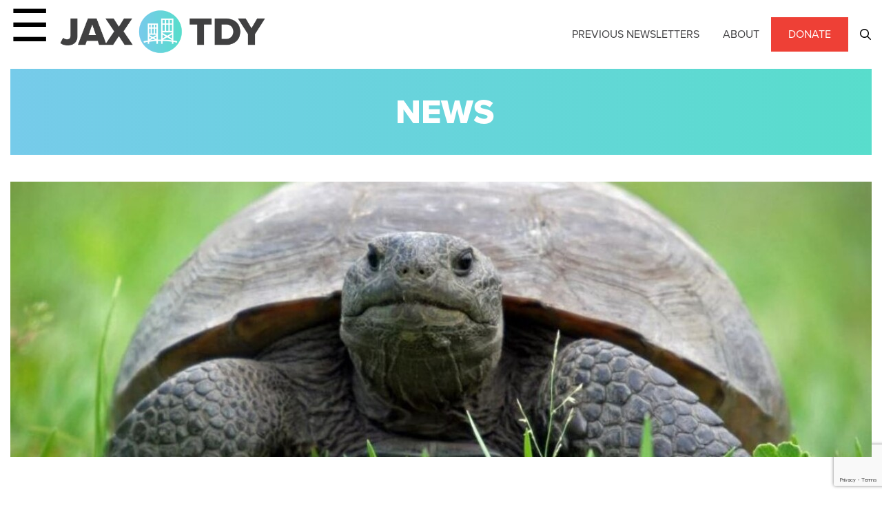

--- FILE ---
content_type: text/html; charset=UTF-8
request_url: https://jaxtoday.org/2022/10/11/feds-deny-increased-protection-for-gopher-tortoises/
body_size: 116303
content:
<!DOCTYPE html>
<html class="no-js" lang="en-US" prefix="og: https://ogp.me/ns#">
<head>	<style>
		.async-hide {
			opacity: 0 !important
		}
	</style>
	<script>
		(function(a, s, y, n, c, h, i, d, e) {
			s.className += ' ' + y;
			h.start = 1 * new Date;
			h.end = i = function() {
				s.className = s.className.replace(RegExp(' ?' + y), '')
			};
			(a[n] = a[n] || []).hide = h;
			setTimeout(function() {
				i();
				h.end = null
			}, c);
			h.timeout = c;
		})(window, document.documentElement, 'async-hide', 'dataLayer', 4000, {
			'GTM-P3C4DR2': true
		});
	</script>


<meta charset="UTF-8"><script type="text/javascript">(window.NREUM||(NREUM={})).init={privacy:{cookies_enabled:true},ajax:{deny_list:["bam.nr-data.net"]},feature_flags:["soft_nav"],distributed_tracing:{enabled:true}};(window.NREUM||(NREUM={})).loader_config={agentID:"1134283541",accountID:"3763171",trustKey:"66686",xpid:"VwEBUldUCRABVFhQBQQAVV0H",licenseKey:"NRJS-24c4f9b2b6c2ba28218",applicationID:"1092257396",browserID:"1134283541"};;/*! For license information please see nr-loader-spa-1.308.0.min.js.LICENSE.txt */
(()=>{var e,t,r={384:(e,t,r)=>{"use strict";r.d(t,{NT:()=>a,US:()=>u,Zm:()=>o,bQ:()=>d,dV:()=>c,pV:()=>l});var n=r(6154),i=r(1863),s=r(1910);const a={beacon:"bam.nr-data.net",errorBeacon:"bam.nr-data.net"};function o(){return n.gm.NREUM||(n.gm.NREUM={}),void 0===n.gm.newrelic&&(n.gm.newrelic=n.gm.NREUM),n.gm.NREUM}function c(){let e=o();return e.o||(e.o={ST:n.gm.setTimeout,SI:n.gm.setImmediate||n.gm.setInterval,CT:n.gm.clearTimeout,XHR:n.gm.XMLHttpRequest,REQ:n.gm.Request,EV:n.gm.Event,PR:n.gm.Promise,MO:n.gm.MutationObserver,FETCH:n.gm.fetch,WS:n.gm.WebSocket},(0,s.i)(...Object.values(e.o))),e}function d(e,t){let r=o();r.initializedAgents??={},t.initializedAt={ms:(0,i.t)(),date:new Date},r.initializedAgents[e]=t}function u(e,t){o()[e]=t}function l(){return function(){let e=o();const t=e.info||{};e.info={beacon:a.beacon,errorBeacon:a.errorBeacon,...t}}(),function(){let e=o();const t=e.init||{};e.init={...t}}(),c(),function(){let e=o();const t=e.loader_config||{};e.loader_config={...t}}(),o()}},782:(e,t,r)=>{"use strict";r.d(t,{T:()=>n});const n=r(860).K7.pageViewTiming},860:(e,t,r)=>{"use strict";r.d(t,{$J:()=>u,K7:()=>c,P3:()=>d,XX:()=>i,Yy:()=>o,df:()=>s,qY:()=>n,v4:()=>a});const n="events",i="jserrors",s="browser/blobs",a="rum",o="browser/logs",c={ajax:"ajax",genericEvents:"generic_events",jserrors:i,logging:"logging",metrics:"metrics",pageAction:"page_action",pageViewEvent:"page_view_event",pageViewTiming:"page_view_timing",sessionReplay:"session_replay",sessionTrace:"session_trace",softNav:"soft_navigations",spa:"spa"},d={[c.pageViewEvent]:1,[c.pageViewTiming]:2,[c.metrics]:3,[c.jserrors]:4,[c.spa]:5,[c.ajax]:6,[c.sessionTrace]:7,[c.softNav]:8,[c.sessionReplay]:9,[c.logging]:10,[c.genericEvents]:11},u={[c.pageViewEvent]:a,[c.pageViewTiming]:n,[c.ajax]:n,[c.spa]:n,[c.softNav]:n,[c.metrics]:i,[c.jserrors]:i,[c.sessionTrace]:s,[c.sessionReplay]:s,[c.logging]:o,[c.genericEvents]:"ins"}},944:(e,t,r)=>{"use strict";r.d(t,{R:()=>i});var n=r(3241);function i(e,t){"function"==typeof console.debug&&(console.debug("New Relic Warning: https://github.com/newrelic/newrelic-browser-agent/blob/main/docs/warning-codes.md#".concat(e),t),(0,n.W)({agentIdentifier:null,drained:null,type:"data",name:"warn",feature:"warn",data:{code:e,secondary:t}}))}},993:(e,t,r)=>{"use strict";r.d(t,{A$:()=>s,ET:()=>a,TZ:()=>o,p_:()=>i});var n=r(860);const i={ERROR:"ERROR",WARN:"WARN",INFO:"INFO",DEBUG:"DEBUG",TRACE:"TRACE"},s={OFF:0,ERROR:1,WARN:2,INFO:3,DEBUG:4,TRACE:5},a="log",o=n.K7.logging},1541:(e,t,r)=>{"use strict";r.d(t,{U:()=>i,f:()=>n});const n={MFE:"MFE",BA:"BA"};function i(e,t){if(2!==t?.harvestEndpointVersion)return{};const r=t.agentRef.runtime.appMetadata.agents[0].entityGuid;return e?{"source.id":e.id,"source.name":e.name,"source.type":e.type,"parent.id":e.parent?.id||r,"parent.type":e.parent?.type||n.BA}:{"entity.guid":r,appId:t.agentRef.info.applicationID}}},1687:(e,t,r)=>{"use strict";r.d(t,{Ak:()=>d,Ze:()=>h,x3:()=>u});var n=r(3241),i=r(7836),s=r(3606),a=r(860),o=r(2646);const c={};function d(e,t){const r={staged:!1,priority:a.P3[t]||0};l(e),c[e].get(t)||c[e].set(t,r)}function u(e,t){e&&c[e]&&(c[e].get(t)&&c[e].delete(t),p(e,t,!1),c[e].size&&f(e))}function l(e){if(!e)throw new Error("agentIdentifier required");c[e]||(c[e]=new Map)}function h(e="",t="feature",r=!1){if(l(e),!e||!c[e].get(t)||r)return p(e,t);c[e].get(t).staged=!0,f(e)}function f(e){const t=Array.from(c[e]);t.every(([e,t])=>t.staged)&&(t.sort((e,t)=>e[1].priority-t[1].priority),t.forEach(([t])=>{c[e].delete(t),p(e,t)}))}function p(e,t,r=!0){const a=e?i.ee.get(e):i.ee,c=s.i.handlers;if(!a.aborted&&a.backlog&&c){if((0,n.W)({agentIdentifier:e,type:"lifecycle",name:"drain",feature:t}),r){const e=a.backlog[t],r=c[t];if(r){for(let t=0;e&&t<e.length;++t)g(e[t],r);Object.entries(r).forEach(([e,t])=>{Object.values(t||{}).forEach(t=>{t[0]?.on&&t[0]?.context()instanceof o.y&&t[0].on(e,t[1])})})}}a.isolatedBacklog||delete c[t],a.backlog[t]=null,a.emit("drain-"+t,[])}}function g(e,t){var r=e[1];Object.values(t[r]||{}).forEach(t=>{var r=e[0];if(t[0]===r){var n=t[1],i=e[3],s=e[2];n.apply(i,s)}})}},1738:(e,t,r)=>{"use strict";r.d(t,{U:()=>f,Y:()=>h});var n=r(3241),i=r(9908),s=r(1863),a=r(944),o=r(5701),c=r(3969),d=r(8362),u=r(860),l=r(4261);function h(e,t,r,s){const h=s||r;!h||h[e]&&h[e]!==d.d.prototype[e]||(h[e]=function(){(0,i.p)(c.xV,["API/"+e+"/called"],void 0,u.K7.metrics,r.ee),(0,n.W)({agentIdentifier:r.agentIdentifier,drained:!!o.B?.[r.agentIdentifier],type:"data",name:"api",feature:l.Pl+e,data:{}});try{return t.apply(this,arguments)}catch(e){(0,a.R)(23,e)}})}function f(e,t,r,n,a){const o=e.info;null===r?delete o.jsAttributes[t]:o.jsAttributes[t]=r,(a||null===r)&&(0,i.p)(l.Pl+n,[(0,s.t)(),t,r],void 0,"session",e.ee)}},1741:(e,t,r)=>{"use strict";r.d(t,{W:()=>s});var n=r(944),i=r(4261);class s{#e(e,...t){if(this[e]!==s.prototype[e])return this[e](...t);(0,n.R)(35,e)}addPageAction(e,t){return this.#e(i.hG,e,t)}register(e){return this.#e(i.eY,e)}recordCustomEvent(e,t){return this.#e(i.fF,e,t)}setPageViewName(e,t){return this.#e(i.Fw,e,t)}setCustomAttribute(e,t,r){return this.#e(i.cD,e,t,r)}noticeError(e,t){return this.#e(i.o5,e,t)}setUserId(e,t=!1){return this.#e(i.Dl,e,t)}setApplicationVersion(e){return this.#e(i.nb,e)}setErrorHandler(e){return this.#e(i.bt,e)}addRelease(e,t){return this.#e(i.k6,e,t)}log(e,t){return this.#e(i.$9,e,t)}start(){return this.#e(i.d3)}finished(e){return this.#e(i.BL,e)}recordReplay(){return this.#e(i.CH)}pauseReplay(){return this.#e(i.Tb)}addToTrace(e){return this.#e(i.U2,e)}setCurrentRouteName(e){return this.#e(i.PA,e)}interaction(e){return this.#e(i.dT,e)}wrapLogger(e,t,r){return this.#e(i.Wb,e,t,r)}measure(e,t){return this.#e(i.V1,e,t)}consent(e){return this.#e(i.Pv,e)}}},1863:(e,t,r)=>{"use strict";function n(){return Math.floor(performance.now())}r.d(t,{t:()=>n})},1910:(e,t,r)=>{"use strict";r.d(t,{i:()=>s});var n=r(944);const i=new Map;function s(...e){return e.every(e=>{if(i.has(e))return i.get(e);const t="function"==typeof e?e.toString():"",r=t.includes("[native code]"),s=t.includes("nrWrapper");return r||s||(0,n.R)(64,e?.name||t),i.set(e,r),r})}},2555:(e,t,r)=>{"use strict";r.d(t,{D:()=>o,f:()=>a});var n=r(384),i=r(8122);const s={beacon:n.NT.beacon,errorBeacon:n.NT.errorBeacon,licenseKey:void 0,applicationID:void 0,sa:void 0,queueTime:void 0,applicationTime:void 0,ttGuid:void 0,user:void 0,account:void 0,product:void 0,extra:void 0,jsAttributes:{},userAttributes:void 0,atts:void 0,transactionName:void 0,tNamePlain:void 0};function a(e){try{return!!e.licenseKey&&!!e.errorBeacon&&!!e.applicationID}catch(e){return!1}}const o=e=>(0,i.a)(e,s)},2614:(e,t,r)=>{"use strict";r.d(t,{BB:()=>a,H3:()=>n,g:()=>d,iL:()=>c,tS:()=>o,uh:()=>i,wk:()=>s});const n="NRBA",i="SESSION",s=144e5,a=18e5,o={STARTED:"session-started",PAUSE:"session-pause",RESET:"session-reset",RESUME:"session-resume",UPDATE:"session-update"},c={SAME_TAB:"same-tab",CROSS_TAB:"cross-tab"},d={OFF:0,FULL:1,ERROR:2}},2646:(e,t,r)=>{"use strict";r.d(t,{y:()=>n});class n{constructor(e){this.contextId=e}}},2843:(e,t,r)=>{"use strict";r.d(t,{G:()=>s,u:()=>i});var n=r(3878);function i(e,t=!1,r,i){(0,n.DD)("visibilitychange",function(){if(t)return void("hidden"===document.visibilityState&&e());e(document.visibilityState)},r,i)}function s(e,t,r){(0,n.sp)("pagehide",e,t,r)}},3241:(e,t,r)=>{"use strict";r.d(t,{W:()=>s});var n=r(6154);const i="newrelic";function s(e={}){try{n.gm.dispatchEvent(new CustomEvent(i,{detail:e}))}catch(e){}}},3304:(e,t,r)=>{"use strict";r.d(t,{A:()=>s});var n=r(7836);const i=()=>{const e=new WeakSet;return(t,r)=>{if("object"==typeof r&&null!==r){if(e.has(r))return;e.add(r)}return r}};function s(e){try{return JSON.stringify(e,i())??""}catch(e){try{n.ee.emit("internal-error",[e])}catch(e){}return""}}},3333:(e,t,r)=>{"use strict";r.d(t,{$v:()=>u,TZ:()=>n,Xh:()=>c,Zp:()=>i,kd:()=>d,mq:()=>o,nf:()=>a,qN:()=>s});const n=r(860).K7.genericEvents,i=["auxclick","click","copy","keydown","paste","scrollend"],s=["focus","blur"],a=4,o=1e3,c=2e3,d=["PageAction","UserAction","BrowserPerformance"],u={RESOURCES:"experimental.resources",REGISTER:"register"}},3434:(e,t,r)=>{"use strict";r.d(t,{Jt:()=>s,YM:()=>d});var n=r(7836),i=r(5607);const s="nr@original:".concat(i.W),a=50;var o=Object.prototype.hasOwnProperty,c=!1;function d(e,t){return e||(e=n.ee),r.inPlace=function(e,t,n,i,s){n||(n="");const a="-"===n.charAt(0);for(let o=0;o<t.length;o++){const c=t[o],d=e[c];l(d)||(e[c]=r(d,a?c+n:n,i,c,s))}},r.flag=s,r;function r(t,r,n,c,d){return l(t)?t:(r||(r=""),nrWrapper[s]=t,function(e,t,r){if(Object.defineProperty&&Object.keys)try{return Object.keys(e).forEach(function(r){Object.defineProperty(t,r,{get:function(){return e[r]},set:function(t){return e[r]=t,t}})}),t}catch(e){u([e],r)}for(var n in e)o.call(e,n)&&(t[n]=e[n])}(t,nrWrapper,e),nrWrapper);function nrWrapper(){var s,o,l,h;let f;try{o=this,s=[...arguments],l="function"==typeof n?n(s,o):n||{}}catch(t){u([t,"",[s,o,c],l],e)}i(r+"start",[s,o,c],l,d);const p=performance.now();let g;try{return h=t.apply(o,s),g=performance.now(),h}catch(e){throw g=performance.now(),i(r+"err",[s,o,e],l,d),f=e,f}finally{const e=g-p,t={start:p,end:g,duration:e,isLongTask:e>=a,methodName:c,thrownError:f};t.isLongTask&&i("long-task",[t,o],l,d),i(r+"end",[s,o,h],l,d)}}}function i(r,n,i,s){if(!c||t){var a=c;c=!0;try{e.emit(r,n,i,t,s)}catch(t){u([t,r,n,i],e)}c=a}}}function u(e,t){t||(t=n.ee);try{t.emit("internal-error",e)}catch(e){}}function l(e){return!(e&&"function"==typeof e&&e.apply&&!e[s])}},3606:(e,t,r)=>{"use strict";r.d(t,{i:()=>s});var n=r(9908);s.on=a;var i=s.handlers={};function s(e,t,r,s){a(s||n.d,i,e,t,r)}function a(e,t,r,i,s){s||(s="feature"),e||(e=n.d);var a=t[s]=t[s]||{};(a[r]=a[r]||[]).push([e,i])}},3738:(e,t,r)=>{"use strict";r.d(t,{He:()=>i,Kp:()=>o,Lc:()=>d,Rz:()=>u,TZ:()=>n,bD:()=>s,d3:()=>a,jx:()=>l,sl:()=>h,uP:()=>c});const n=r(860).K7.sessionTrace,i="bstResource",s="resource",a="-start",o="-end",c="fn"+a,d="fn"+o,u="pushState",l=1e3,h=3e4},3785:(e,t,r)=>{"use strict";r.d(t,{R:()=>c,b:()=>d});var n=r(9908),i=r(1863),s=r(860),a=r(3969),o=r(993);function c(e,t,r={},c=o.p_.INFO,d=!0,u,l=(0,i.t)()){(0,n.p)(a.xV,["API/logging/".concat(c.toLowerCase(),"/called")],void 0,s.K7.metrics,e),(0,n.p)(o.ET,[l,t,r,c,d,u],void 0,s.K7.logging,e)}function d(e){return"string"==typeof e&&Object.values(o.p_).some(t=>t===e.toUpperCase().trim())}},3878:(e,t,r)=>{"use strict";function n(e,t){return{capture:e,passive:!1,signal:t}}function i(e,t,r=!1,i){window.addEventListener(e,t,n(r,i))}function s(e,t,r=!1,i){document.addEventListener(e,t,n(r,i))}r.d(t,{DD:()=>s,jT:()=>n,sp:()=>i})},3962:(e,t,r)=>{"use strict";r.d(t,{AM:()=>a,O2:()=>l,OV:()=>s,Qu:()=>h,TZ:()=>c,ih:()=>f,pP:()=>o,t1:()=>u,tC:()=>i,wD:()=>d});var n=r(860);const i=["click","keydown","submit"],s="popstate",a="api",o="initialPageLoad",c=n.K7.softNav,d=5e3,u=500,l={INITIAL_PAGE_LOAD:"",ROUTE_CHANGE:1,UNSPECIFIED:2},h={INTERACTION:1,AJAX:2,CUSTOM_END:3,CUSTOM_TRACER:4},f={IP:"in progress",PF:"pending finish",FIN:"finished",CAN:"cancelled"}},3969:(e,t,r)=>{"use strict";r.d(t,{TZ:()=>n,XG:()=>o,rs:()=>i,xV:()=>a,z_:()=>s});const n=r(860).K7.metrics,i="sm",s="cm",a="storeSupportabilityMetrics",o="storeEventMetrics"},4234:(e,t,r)=>{"use strict";r.d(t,{W:()=>s});var n=r(7836),i=r(1687);class s{constructor(e,t){this.agentIdentifier=e,this.ee=n.ee.get(e),this.featureName=t,this.blocked=!1}deregisterDrain(){(0,i.x3)(this.agentIdentifier,this.featureName)}}},4261:(e,t,r)=>{"use strict";r.d(t,{$9:()=>u,BL:()=>c,CH:()=>p,Dl:()=>R,Fw:()=>w,PA:()=>v,Pl:()=>n,Pv:()=>A,Tb:()=>h,U2:()=>a,V1:()=>E,Wb:()=>T,bt:()=>y,cD:()=>b,d3:()=>x,dT:()=>d,eY:()=>g,fF:()=>f,hG:()=>s,hw:()=>i,k6:()=>o,nb:()=>m,o5:()=>l});const n="api-",i=n+"ixn-",s="addPageAction",a="addToTrace",o="addRelease",c="finished",d="interaction",u="log",l="noticeError",h="pauseReplay",f="recordCustomEvent",p="recordReplay",g="register",m="setApplicationVersion",v="setCurrentRouteName",b="setCustomAttribute",y="setErrorHandler",w="setPageViewName",R="setUserId",x="start",T="wrapLogger",E="measure",A="consent"},5205:(e,t,r)=>{"use strict";r.d(t,{j:()=>S});var n=r(384),i=r(1741);var s=r(2555),a=r(3333);const o=e=>{if(!e||"string"!=typeof e)return!1;try{document.createDocumentFragment().querySelector(e)}catch{return!1}return!0};var c=r(2614),d=r(944),u=r(8122);const l="[data-nr-mask]",h=e=>(0,u.a)(e,(()=>{const e={feature_flags:[],experimental:{allow_registered_children:!1,resources:!1},mask_selector:"*",block_selector:"[data-nr-block]",mask_input_options:{color:!1,date:!1,"datetime-local":!1,email:!1,month:!1,number:!1,range:!1,search:!1,tel:!1,text:!1,time:!1,url:!1,week:!1,textarea:!1,select:!1,password:!0}};return{ajax:{deny_list:void 0,block_internal:!0,enabled:!0,autoStart:!0},api:{get allow_registered_children(){return e.feature_flags.includes(a.$v.REGISTER)||e.experimental.allow_registered_children},set allow_registered_children(t){e.experimental.allow_registered_children=t},duplicate_registered_data:!1},browser_consent_mode:{enabled:!1},distributed_tracing:{enabled:void 0,exclude_newrelic_header:void 0,cors_use_newrelic_header:void 0,cors_use_tracecontext_headers:void 0,allowed_origins:void 0},get feature_flags(){return e.feature_flags},set feature_flags(t){e.feature_flags=t},generic_events:{enabled:!0,autoStart:!0},harvest:{interval:30},jserrors:{enabled:!0,autoStart:!0},logging:{enabled:!0,autoStart:!0},metrics:{enabled:!0,autoStart:!0},obfuscate:void 0,page_action:{enabled:!0},page_view_event:{enabled:!0,autoStart:!0},page_view_timing:{enabled:!0,autoStart:!0},performance:{capture_marks:!1,capture_measures:!1,capture_detail:!0,resources:{get enabled(){return e.feature_flags.includes(a.$v.RESOURCES)||e.experimental.resources},set enabled(t){e.experimental.resources=t},asset_types:[],first_party_domains:[],ignore_newrelic:!0}},privacy:{cookies_enabled:!0},proxy:{assets:void 0,beacon:void 0},session:{expiresMs:c.wk,inactiveMs:c.BB},session_replay:{autoStart:!0,enabled:!1,preload:!1,sampling_rate:10,error_sampling_rate:100,collect_fonts:!1,inline_images:!1,fix_stylesheets:!0,mask_all_inputs:!0,get mask_text_selector(){return e.mask_selector},set mask_text_selector(t){o(t)?e.mask_selector="".concat(t,",").concat(l):""===t||null===t?e.mask_selector=l:(0,d.R)(5,t)},get block_class(){return"nr-block"},get ignore_class(){return"nr-ignore"},get mask_text_class(){return"nr-mask"},get block_selector(){return e.block_selector},set block_selector(t){o(t)?e.block_selector+=",".concat(t):""!==t&&(0,d.R)(6,t)},get mask_input_options(){return e.mask_input_options},set mask_input_options(t){t&&"object"==typeof t?e.mask_input_options={...t,password:!0}:(0,d.R)(7,t)}},session_trace:{enabled:!0,autoStart:!0},soft_navigations:{enabled:!0,autoStart:!0},spa:{enabled:!0,autoStart:!0},ssl:void 0,user_actions:{enabled:!0,elementAttributes:["id","className","tagName","type"]}}})());var f=r(6154),p=r(9324);let g=0;const m={buildEnv:p.F3,distMethod:p.Xs,version:p.xv,originTime:f.WN},v={consented:!1},b={appMetadata:{},get consented(){return this.session?.state?.consent||v.consented},set consented(e){v.consented=e},customTransaction:void 0,denyList:void 0,disabled:!1,harvester:void 0,isolatedBacklog:!1,isRecording:!1,loaderType:void 0,maxBytes:3e4,obfuscator:void 0,onerror:void 0,ptid:void 0,releaseIds:{},session:void 0,timeKeeper:void 0,registeredEntities:[],jsAttributesMetadata:{bytes:0},get harvestCount(){return++g}},y=e=>{const t=(0,u.a)(e,b),r=Object.keys(m).reduce((e,t)=>(e[t]={value:m[t],writable:!1,configurable:!0,enumerable:!0},e),{});return Object.defineProperties(t,r)};var w=r(5701);const R=e=>{const t=e.startsWith("http");e+="/",r.p=t?e:"https://"+e};var x=r(7836),T=r(3241);const E={accountID:void 0,trustKey:void 0,agentID:void 0,licenseKey:void 0,applicationID:void 0,xpid:void 0},A=e=>(0,u.a)(e,E),_=new Set;function S(e,t={},r,a){let{init:o,info:c,loader_config:d,runtime:u={},exposed:l=!0}=t;if(!c){const e=(0,n.pV)();o=e.init,c=e.info,d=e.loader_config}e.init=h(o||{}),e.loader_config=A(d||{}),c.jsAttributes??={},f.bv&&(c.jsAttributes.isWorker=!0),e.info=(0,s.D)(c);const p=e.init,g=[c.beacon,c.errorBeacon];_.has(e.agentIdentifier)||(p.proxy.assets&&(R(p.proxy.assets),g.push(p.proxy.assets)),p.proxy.beacon&&g.push(p.proxy.beacon),e.beacons=[...g],function(e){const t=(0,n.pV)();Object.getOwnPropertyNames(i.W.prototype).forEach(r=>{const n=i.W.prototype[r];if("function"!=typeof n||"constructor"===n)return;let s=t[r];e[r]&&!1!==e.exposed&&"micro-agent"!==e.runtime?.loaderType&&(t[r]=(...t)=>{const n=e[r](...t);return s?s(...t):n})})}(e),(0,n.US)("activatedFeatures",w.B)),u.denyList=[...p.ajax.deny_list||[],...p.ajax.block_internal?g:[]],u.ptid=e.agentIdentifier,u.loaderType=r,e.runtime=y(u),_.has(e.agentIdentifier)||(e.ee=x.ee.get(e.agentIdentifier),e.exposed=l,(0,T.W)({agentIdentifier:e.agentIdentifier,drained:!!w.B?.[e.agentIdentifier],type:"lifecycle",name:"initialize",feature:void 0,data:e.config})),_.add(e.agentIdentifier)}},5270:(e,t,r)=>{"use strict";r.d(t,{Aw:()=>a,SR:()=>s,rF:()=>o});var n=r(384),i=r(7767);function s(e){return!!(0,n.dV)().o.MO&&(0,i.V)(e)&&!0===e?.session_trace.enabled}function a(e){return!0===e?.session_replay.preload&&s(e)}function o(e,t){try{if("string"==typeof t?.type){if("password"===t.type.toLowerCase())return"*".repeat(e?.length||0);if(void 0!==t?.dataset?.nrUnmask||t?.classList?.contains("nr-unmask"))return e}}catch(e){}return"string"==typeof e?e.replace(/[\S]/g,"*"):"*".repeat(e?.length||0)}},5289:(e,t,r)=>{"use strict";r.d(t,{GG:()=>a,Qr:()=>c,sB:()=>o});var n=r(3878),i=r(6389);function s(){return"undefined"==typeof document||"complete"===document.readyState}function a(e,t){if(s())return e();const r=(0,i.J)(e),a=setInterval(()=>{s()&&(clearInterval(a),r())},500);(0,n.sp)("load",r,t)}function o(e){if(s())return e();(0,n.DD)("DOMContentLoaded",e)}function c(e){if(s())return e();(0,n.sp)("popstate",e)}},5607:(e,t,r)=>{"use strict";r.d(t,{W:()=>n});const n=(0,r(9566).bz)()},5701:(e,t,r)=>{"use strict";r.d(t,{B:()=>s,t:()=>a});var n=r(3241);const i=new Set,s={};function a(e,t){const r=t.agentIdentifier;s[r]??={},e&&"object"==typeof e&&(i.has(r)||(t.ee.emit("rumresp",[e]),s[r]=e,i.add(r),(0,n.W)({agentIdentifier:r,loaded:!0,drained:!0,type:"lifecycle",name:"load",feature:void 0,data:e})))}},6154:(e,t,r)=>{"use strict";r.d(t,{OF:()=>d,RI:()=>i,WN:()=>h,bv:()=>s,eN:()=>f,gm:()=>a,lR:()=>l,m:()=>c,mw:()=>o,sb:()=>u});var n=r(1863);const i="undefined"!=typeof window&&!!window.document,s="undefined"!=typeof WorkerGlobalScope&&("undefined"!=typeof self&&self instanceof WorkerGlobalScope&&self.navigator instanceof WorkerNavigator||"undefined"!=typeof globalThis&&globalThis instanceof WorkerGlobalScope&&globalThis.navigator instanceof WorkerNavigator),a=i?window:"undefined"!=typeof WorkerGlobalScope&&("undefined"!=typeof self&&self instanceof WorkerGlobalScope&&self||"undefined"!=typeof globalThis&&globalThis instanceof WorkerGlobalScope&&globalThis),o=Boolean("hidden"===a?.document?.visibilityState),c=""+a?.location,d=/iPad|iPhone|iPod/.test(a.navigator?.userAgent),u=d&&"undefined"==typeof SharedWorker,l=(()=>{const e=a.navigator?.userAgent?.match(/Firefox[/\s](\d+\.\d+)/);return Array.isArray(e)&&e.length>=2?+e[1]:0})(),h=Date.now()-(0,n.t)(),f=()=>"undefined"!=typeof PerformanceNavigationTiming&&a?.performance?.getEntriesByType("navigation")?.[0]?.responseStart},6344:(e,t,r)=>{"use strict";r.d(t,{BB:()=>u,Qb:()=>l,TZ:()=>i,Ug:()=>a,Vh:()=>s,_s:()=>o,bc:()=>d,yP:()=>c});var n=r(2614);const i=r(860).K7.sessionReplay,s="errorDuringReplay",a=.12,o={DomContentLoaded:0,Load:1,FullSnapshot:2,IncrementalSnapshot:3,Meta:4,Custom:5},c={[n.g.ERROR]:15e3,[n.g.FULL]:3e5,[n.g.OFF]:0},d={RESET:{message:"Session was reset",sm:"Reset"},IMPORT:{message:"Recorder failed to import",sm:"Import"},TOO_MANY:{message:"429: Too Many Requests",sm:"Too-Many"},TOO_BIG:{message:"Payload was too large",sm:"Too-Big"},CROSS_TAB:{message:"Session Entity was set to OFF on another tab",sm:"Cross-Tab"},ENTITLEMENTS:{message:"Session Replay is not allowed and will not be started",sm:"Entitlement"}},u=5e3,l={API:"api",RESUME:"resume",SWITCH_TO_FULL:"switchToFull",INITIALIZE:"initialize",PRELOAD:"preload"}},6389:(e,t,r)=>{"use strict";function n(e,t=500,r={}){const n=r?.leading||!1;let i;return(...r)=>{n&&void 0===i&&(e.apply(this,r),i=setTimeout(()=>{i=clearTimeout(i)},t)),n||(clearTimeout(i),i=setTimeout(()=>{e.apply(this,r)},t))}}function i(e){let t=!1;return(...r)=>{t||(t=!0,e.apply(this,r))}}r.d(t,{J:()=>i,s:()=>n})},6630:(e,t,r)=>{"use strict";r.d(t,{T:()=>n});const n=r(860).K7.pageViewEvent},6774:(e,t,r)=>{"use strict";r.d(t,{T:()=>n});const n=r(860).K7.jserrors},7295:(e,t,r)=>{"use strict";r.d(t,{Xv:()=>a,gX:()=>i,iW:()=>s});var n=[];function i(e){if(!e||s(e))return!1;if(0===n.length)return!0;if("*"===n[0].hostname)return!1;for(var t=0;t<n.length;t++){var r=n[t];if(r.hostname.test(e.hostname)&&r.pathname.test(e.pathname))return!1}return!0}function s(e){return void 0===e.hostname}function a(e){if(n=[],e&&e.length)for(var t=0;t<e.length;t++){let r=e[t];if(!r)continue;if("*"===r)return void(n=[{hostname:"*"}]);0===r.indexOf("http://")?r=r.substring(7):0===r.indexOf("https://")&&(r=r.substring(8));const i=r.indexOf("/");let s,a;i>0?(s=r.substring(0,i),a=r.substring(i)):(s=r,a="*");let[c]=s.split(":");n.push({hostname:o(c),pathname:o(a,!0)})}}function o(e,t=!1){const r=e.replace(/[.+?^${}()|[\]\\]/g,e=>"\\"+e).replace(/\*/g,".*?");return new RegExp((t?"^":"")+r+"$")}},7485:(e,t,r)=>{"use strict";r.d(t,{D:()=>i});var n=r(6154);function i(e){if(0===(e||"").indexOf("data:"))return{protocol:"data"};try{const t=new URL(e,location.href),r={port:t.port,hostname:t.hostname,pathname:t.pathname,search:t.search,protocol:t.protocol.slice(0,t.protocol.indexOf(":")),sameOrigin:t.protocol===n.gm?.location?.protocol&&t.host===n.gm?.location?.host};return r.port&&""!==r.port||("http:"===t.protocol&&(r.port="80"),"https:"===t.protocol&&(r.port="443")),r.pathname&&""!==r.pathname?r.pathname.startsWith("/")||(r.pathname="/".concat(r.pathname)):r.pathname="/",r}catch(e){return{}}}},7699:(e,t,r)=>{"use strict";r.d(t,{It:()=>s,KC:()=>o,No:()=>i,qh:()=>a});var n=r(860);const i=16e3,s=1e6,a="SESSION_ERROR",o={[n.K7.logging]:!0,[n.K7.genericEvents]:!1,[n.K7.jserrors]:!1,[n.K7.ajax]:!1}},7767:(e,t,r)=>{"use strict";r.d(t,{V:()=>i});var n=r(6154);const i=e=>n.RI&&!0===e?.privacy.cookies_enabled},7836:(e,t,r)=>{"use strict";r.d(t,{P:()=>o,ee:()=>c});var n=r(384),i=r(8990),s=r(2646),a=r(5607);const o="nr@context:".concat(a.W),c=function e(t,r){var n={},a={},u={},l=!1;try{l=16===r.length&&d.initializedAgents?.[r]?.runtime.isolatedBacklog}catch(e){}var h={on:p,addEventListener:p,removeEventListener:function(e,t){var r=n[e];if(!r)return;for(var i=0;i<r.length;i++)r[i]===t&&r.splice(i,1)},emit:function(e,r,n,i,s){!1!==s&&(s=!0);if(c.aborted&&!i)return;t&&s&&t.emit(e,r,n);var o=f(n);g(e).forEach(e=>{e.apply(o,r)});var d=v()[a[e]];d&&d.push([h,e,r,o]);return o},get:m,listeners:g,context:f,buffer:function(e,t){const r=v();if(t=t||"feature",h.aborted)return;Object.entries(e||{}).forEach(([e,n])=>{a[n]=t,t in r||(r[t]=[])})},abort:function(){h._aborted=!0,Object.keys(h.backlog).forEach(e=>{delete h.backlog[e]})},isBuffering:function(e){return!!v()[a[e]]},debugId:r,backlog:l?{}:t&&"object"==typeof t.backlog?t.backlog:{},isolatedBacklog:l};return Object.defineProperty(h,"aborted",{get:()=>{let e=h._aborted||!1;return e||(t&&(e=t.aborted),e)}}),h;function f(e){return e&&e instanceof s.y?e:e?(0,i.I)(e,o,()=>new s.y(o)):new s.y(o)}function p(e,t){n[e]=g(e).concat(t)}function g(e){return n[e]||[]}function m(t){return u[t]=u[t]||e(h,t)}function v(){return h.backlog}}(void 0,"globalEE"),d=(0,n.Zm)();d.ee||(d.ee=c)},8122:(e,t,r)=>{"use strict";r.d(t,{a:()=>i});var n=r(944);function i(e,t){try{if(!e||"object"!=typeof e)return(0,n.R)(3);if(!t||"object"!=typeof t)return(0,n.R)(4);const r=Object.create(Object.getPrototypeOf(t),Object.getOwnPropertyDescriptors(t)),s=0===Object.keys(r).length?e:r;for(let a in s)if(void 0!==e[a])try{if(null===e[a]){r[a]=null;continue}Array.isArray(e[a])&&Array.isArray(t[a])?r[a]=Array.from(new Set([...e[a],...t[a]])):"object"==typeof e[a]&&"object"==typeof t[a]?r[a]=i(e[a],t[a]):r[a]=e[a]}catch(e){r[a]||(0,n.R)(1,e)}return r}catch(e){(0,n.R)(2,e)}}},8139:(e,t,r)=>{"use strict";r.d(t,{u:()=>h});var n=r(7836),i=r(3434),s=r(8990),a=r(6154);const o={},c=a.gm.XMLHttpRequest,d="addEventListener",u="removeEventListener",l="nr@wrapped:".concat(n.P);function h(e){var t=function(e){return(e||n.ee).get("events")}(e);if(o[t.debugId]++)return t;o[t.debugId]=1;var r=(0,i.YM)(t,!0);function h(e){r.inPlace(e,[d,u],"-",p)}function p(e,t){return e[1]}return"getPrototypeOf"in Object&&(a.RI&&f(document,h),c&&f(c.prototype,h),f(a.gm,h)),t.on(d+"-start",function(e,t){var n=e[1];if(null!==n&&("function"==typeof n||"object"==typeof n)&&"newrelic"!==e[0]){var i=(0,s.I)(n,l,function(){var e={object:function(){if("function"!=typeof n.handleEvent)return;return n.handleEvent.apply(n,arguments)},function:n}[typeof n];return e?r(e,"fn-",null,e.name||"anonymous"):n});this.wrapped=e[1]=i}}),t.on(u+"-start",function(e){e[1]=this.wrapped||e[1]}),t}function f(e,t,...r){let n=e;for(;"object"==typeof n&&!Object.prototype.hasOwnProperty.call(n,d);)n=Object.getPrototypeOf(n);n&&t(n,...r)}},8362:(e,t,r)=>{"use strict";r.d(t,{d:()=>s});var n=r(9566),i=r(1741);class s extends i.W{agentIdentifier=(0,n.LA)(16)}},8374:(e,t,r)=>{r.nc=(()=>{try{return document?.currentScript?.nonce}catch(e){}return""})()},8990:(e,t,r)=>{"use strict";r.d(t,{I:()=>i});var n=Object.prototype.hasOwnProperty;function i(e,t,r){if(n.call(e,t))return e[t];var i=r();if(Object.defineProperty&&Object.keys)try{return Object.defineProperty(e,t,{value:i,writable:!0,enumerable:!1}),i}catch(e){}return e[t]=i,i}},9119:(e,t,r)=>{"use strict";r.d(t,{L:()=>s});var n=/([^?#]*)[^#]*(#[^?]*|$).*/,i=/([^?#]*)().*/;function s(e,t){return e?e.replace(t?n:i,"$1$2"):e}},9300:(e,t,r)=>{"use strict";r.d(t,{T:()=>n});const n=r(860).K7.ajax},9324:(e,t,r)=>{"use strict";r.d(t,{AJ:()=>a,F3:()=>i,Xs:()=>s,Yq:()=>o,xv:()=>n});const n="1.308.0",i="PROD",s="CDN",a="@newrelic/rrweb",o="1.0.1"},9566:(e,t,r)=>{"use strict";r.d(t,{LA:()=>o,ZF:()=>c,bz:()=>a,el:()=>d});var n=r(6154);const i="xxxxxxxx-xxxx-4xxx-yxxx-xxxxxxxxxxxx";function s(e,t){return e?15&e[t]:16*Math.random()|0}function a(){const e=n.gm?.crypto||n.gm?.msCrypto;let t,r=0;return e&&e.getRandomValues&&(t=e.getRandomValues(new Uint8Array(30))),i.split("").map(e=>"x"===e?s(t,r++).toString(16):"y"===e?(3&s()|8).toString(16):e).join("")}function o(e){const t=n.gm?.crypto||n.gm?.msCrypto;let r,i=0;t&&t.getRandomValues&&(r=t.getRandomValues(new Uint8Array(e)));const a=[];for(var o=0;o<e;o++)a.push(s(r,i++).toString(16));return a.join("")}function c(){return o(16)}function d(){return o(32)}},9908:(e,t,r)=>{"use strict";r.d(t,{d:()=>n,p:()=>i});var n=r(7836).ee.get("handle");function i(e,t,r,i,s){s?(s.buffer([e],i),s.emit(e,t,r)):(n.buffer([e],i),n.emit(e,t,r))}}},n={};function i(e){var t=n[e];if(void 0!==t)return t.exports;var s=n[e]={exports:{}};return r[e](s,s.exports,i),s.exports}i.m=r,i.d=(e,t)=>{for(var r in t)i.o(t,r)&&!i.o(e,r)&&Object.defineProperty(e,r,{enumerable:!0,get:t[r]})},i.f={},i.e=e=>Promise.all(Object.keys(i.f).reduce((t,r)=>(i.f[r](e,t),t),[])),i.u=e=>({212:"nr-spa-compressor",249:"nr-spa-recorder",478:"nr-spa"}[e]+"-1.308.0.min.js"),i.o=(e,t)=>Object.prototype.hasOwnProperty.call(e,t),e={},t="NRBA-1.308.0.PROD:",i.l=(r,n,s,a)=>{if(e[r])e[r].push(n);else{var o,c;if(void 0!==s)for(var d=document.getElementsByTagName("script"),u=0;u<d.length;u++){var l=d[u];if(l.getAttribute("src")==r||l.getAttribute("data-webpack")==t+s){o=l;break}}if(!o){c=!0;var h={478:"sha512-RSfSVnmHk59T/uIPbdSE0LPeqcEdF4/+XhfJdBuccH5rYMOEZDhFdtnh6X6nJk7hGpzHd9Ujhsy7lZEz/ORYCQ==",249:"sha512-ehJXhmntm85NSqW4MkhfQqmeKFulra3klDyY0OPDUE+sQ3GokHlPh1pmAzuNy//3j4ac6lzIbmXLvGQBMYmrkg==",212:"sha512-B9h4CR46ndKRgMBcK+j67uSR2RCnJfGefU+A7FrgR/k42ovXy5x/MAVFiSvFxuVeEk/pNLgvYGMp1cBSK/G6Fg=="};(o=document.createElement("script")).charset="utf-8",i.nc&&o.setAttribute("nonce",i.nc),o.setAttribute("data-webpack",t+s),o.src=r,0!==o.src.indexOf(window.location.origin+"/")&&(o.crossOrigin="anonymous"),h[a]&&(o.integrity=h[a])}e[r]=[n];var f=(t,n)=>{o.onerror=o.onload=null,clearTimeout(p);var i=e[r];if(delete e[r],o.parentNode&&o.parentNode.removeChild(o),i&&i.forEach(e=>e(n)),t)return t(n)},p=setTimeout(f.bind(null,void 0,{type:"timeout",target:o}),12e4);o.onerror=f.bind(null,o.onerror),o.onload=f.bind(null,o.onload),c&&document.head.appendChild(o)}},i.r=e=>{"undefined"!=typeof Symbol&&Symbol.toStringTag&&Object.defineProperty(e,Symbol.toStringTag,{value:"Module"}),Object.defineProperty(e,"__esModule",{value:!0})},i.p="https://js-agent.newrelic.com/",(()=>{var e={38:0,788:0};i.f.j=(t,r)=>{var n=i.o(e,t)?e[t]:void 0;if(0!==n)if(n)r.push(n[2]);else{var s=new Promise((r,i)=>n=e[t]=[r,i]);r.push(n[2]=s);var a=i.p+i.u(t),o=new Error;i.l(a,r=>{if(i.o(e,t)&&(0!==(n=e[t])&&(e[t]=void 0),n)){var s=r&&("load"===r.type?"missing":r.type),a=r&&r.target&&r.target.src;o.message="Loading chunk "+t+" failed: ("+s+": "+a+")",o.name="ChunkLoadError",o.type=s,o.request=a,n[1](o)}},"chunk-"+t,t)}};var t=(t,r)=>{var n,s,[a,o,c]=r,d=0;if(a.some(t=>0!==e[t])){for(n in o)i.o(o,n)&&(i.m[n]=o[n]);if(c)c(i)}for(t&&t(r);d<a.length;d++)s=a[d],i.o(e,s)&&e[s]&&e[s][0](),e[s]=0},r=self["webpackChunk:NRBA-1.308.0.PROD"]=self["webpackChunk:NRBA-1.308.0.PROD"]||[];r.forEach(t.bind(null,0)),r.push=t.bind(null,r.push.bind(r))})(),(()=>{"use strict";i(8374);var e=i(8362),t=i(860);const r=Object.values(t.K7);var n=i(5205);var s=i(9908),a=i(1863),o=i(4261),c=i(1738);var d=i(1687),u=i(4234),l=i(5289),h=i(6154),f=i(944),p=i(5270),g=i(7767),m=i(6389),v=i(7699);class b extends u.W{constructor(e,t){super(e.agentIdentifier,t),this.agentRef=e,this.abortHandler=void 0,this.featAggregate=void 0,this.loadedSuccessfully=void 0,this.onAggregateImported=new Promise(e=>{this.loadedSuccessfully=e}),this.deferred=Promise.resolve(),!1===e.init[this.featureName].autoStart?this.deferred=new Promise((t,r)=>{this.ee.on("manual-start-all",(0,m.J)(()=>{(0,d.Ak)(e.agentIdentifier,this.featureName),t()}))}):(0,d.Ak)(e.agentIdentifier,t)}importAggregator(e,t,r={}){if(this.featAggregate)return;const n=async()=>{let n;await this.deferred;try{if((0,g.V)(e.init)){const{setupAgentSession:t}=await i.e(478).then(i.bind(i,8766));n=t(e)}}catch(e){(0,f.R)(20,e),this.ee.emit("internal-error",[e]),(0,s.p)(v.qh,[e],void 0,this.featureName,this.ee)}try{if(!this.#t(this.featureName,n,e.init))return(0,d.Ze)(this.agentIdentifier,this.featureName),void this.loadedSuccessfully(!1);const{Aggregate:i}=await t();this.featAggregate=new i(e,r),e.runtime.harvester.initializedAggregates.push(this.featAggregate),this.loadedSuccessfully(!0)}catch(e){(0,f.R)(34,e),this.abortHandler?.(),(0,d.Ze)(this.agentIdentifier,this.featureName,!0),this.loadedSuccessfully(!1),this.ee&&this.ee.abort()}};h.RI?(0,l.GG)(()=>n(),!0):n()}#t(e,r,n){if(this.blocked)return!1;switch(e){case t.K7.sessionReplay:return(0,p.SR)(n)&&!!r;case t.K7.sessionTrace:return!!r;default:return!0}}}var y=i(6630),w=i(2614),R=i(3241);class x extends b{static featureName=y.T;constructor(e){var t;super(e,y.T),this.setupInspectionEvents(e.agentIdentifier),t=e,(0,c.Y)(o.Fw,function(e,r){"string"==typeof e&&("/"!==e.charAt(0)&&(e="/"+e),t.runtime.customTransaction=(r||"http://custom.transaction")+e,(0,s.p)(o.Pl+o.Fw,[(0,a.t)()],void 0,void 0,t.ee))},t),this.importAggregator(e,()=>i.e(478).then(i.bind(i,2467)))}setupInspectionEvents(e){const t=(t,r)=>{t&&(0,R.W)({agentIdentifier:e,timeStamp:t.timeStamp,loaded:"complete"===t.target.readyState,type:"window",name:r,data:t.target.location+""})};(0,l.sB)(e=>{t(e,"DOMContentLoaded")}),(0,l.GG)(e=>{t(e,"load")}),(0,l.Qr)(e=>{t(e,"navigate")}),this.ee.on(w.tS.UPDATE,(t,r)=>{(0,R.W)({agentIdentifier:e,type:"lifecycle",name:"session",data:r})})}}var T=i(384);class E extends e.d{constructor(e){var t;(super(),h.gm)?(this.features={},(0,T.bQ)(this.agentIdentifier,this),this.desiredFeatures=new Set(e.features||[]),this.desiredFeatures.add(x),(0,n.j)(this,e,e.loaderType||"agent"),t=this,(0,c.Y)(o.cD,function(e,r,n=!1){if("string"==typeof e){if(["string","number","boolean"].includes(typeof r)||null===r)return(0,c.U)(t,e,r,o.cD,n);(0,f.R)(40,typeof r)}else(0,f.R)(39,typeof e)},t),function(e){(0,c.Y)(o.Dl,function(t,r=!1){if("string"!=typeof t&&null!==t)return void(0,f.R)(41,typeof t);const n=e.info.jsAttributes["enduser.id"];r&&null!=n&&n!==t?(0,s.p)(o.Pl+"setUserIdAndResetSession",[t],void 0,"session",e.ee):(0,c.U)(e,"enduser.id",t,o.Dl,!0)},e)}(this),function(e){(0,c.Y)(o.nb,function(t){if("string"==typeof t||null===t)return(0,c.U)(e,"application.version",t,o.nb,!1);(0,f.R)(42,typeof t)},e)}(this),function(e){(0,c.Y)(o.d3,function(){e.ee.emit("manual-start-all")},e)}(this),function(e){(0,c.Y)(o.Pv,function(t=!0){if("boolean"==typeof t){if((0,s.p)(o.Pl+o.Pv,[t],void 0,"session",e.ee),e.runtime.consented=t,t){const t=e.features.page_view_event;t.onAggregateImported.then(e=>{const r=t.featAggregate;e&&!r.sentRum&&r.sendRum()})}}else(0,f.R)(65,typeof t)},e)}(this),this.run()):(0,f.R)(21)}get config(){return{info:this.info,init:this.init,loader_config:this.loader_config,runtime:this.runtime}}get api(){return this}run(){try{const e=function(e){const t={};return r.forEach(r=>{t[r]=!!e[r]?.enabled}),t}(this.init),n=[...this.desiredFeatures];n.sort((e,r)=>t.P3[e.featureName]-t.P3[r.featureName]),n.forEach(r=>{if(!e[r.featureName]&&r.featureName!==t.K7.pageViewEvent)return;if(r.featureName===t.K7.spa)return void(0,f.R)(67);const n=function(e){switch(e){case t.K7.ajax:return[t.K7.jserrors];case t.K7.sessionTrace:return[t.K7.ajax,t.K7.pageViewEvent];case t.K7.sessionReplay:return[t.K7.sessionTrace];case t.K7.pageViewTiming:return[t.K7.pageViewEvent];default:return[]}}(r.featureName).filter(e=>!(e in this.features));n.length>0&&(0,f.R)(36,{targetFeature:r.featureName,missingDependencies:n}),this.features[r.featureName]=new r(this)})}catch(e){(0,f.R)(22,e);for(const e in this.features)this.features[e].abortHandler?.();const t=(0,T.Zm)();delete t.initializedAgents[this.agentIdentifier]?.features,delete this.sharedAggregator;return t.ee.get(this.agentIdentifier).abort(),!1}}}var A=i(2843),_=i(782);class S extends b{static featureName=_.T;constructor(e){super(e,_.T),h.RI&&((0,A.u)(()=>(0,s.p)("docHidden",[(0,a.t)()],void 0,_.T,this.ee),!0),(0,A.G)(()=>(0,s.p)("winPagehide",[(0,a.t)()],void 0,_.T,this.ee)),this.importAggregator(e,()=>i.e(478).then(i.bind(i,9917))))}}var O=i(3969);class I extends b{static featureName=O.TZ;constructor(e){super(e,O.TZ),h.RI&&document.addEventListener("securitypolicyviolation",e=>{(0,s.p)(O.xV,["Generic/CSPViolation/Detected"],void 0,this.featureName,this.ee)}),this.importAggregator(e,()=>i.e(478).then(i.bind(i,6555)))}}var N=i(6774),P=i(3878),k=i(3304);class D{constructor(e,t,r,n,i){this.name="UncaughtError",this.message="string"==typeof e?e:(0,k.A)(e),this.sourceURL=t,this.line=r,this.column=n,this.__newrelic=i}}function C(e){return M(e)?e:new D(void 0!==e?.message?e.message:e,e?.filename||e?.sourceURL,e?.lineno||e?.line,e?.colno||e?.col,e?.__newrelic,e?.cause)}function j(e){const t="Unhandled Promise Rejection: ";if(!e?.reason)return;if(M(e.reason)){try{e.reason.message.startsWith(t)||(e.reason.message=t+e.reason.message)}catch(e){}return C(e.reason)}const r=C(e.reason);return(r.message||"").startsWith(t)||(r.message=t+r.message),r}function L(e){if(e.error instanceof SyntaxError&&!/:\d+$/.test(e.error.stack?.trim())){const t=new D(e.message,e.filename,e.lineno,e.colno,e.error.__newrelic,e.cause);return t.name=SyntaxError.name,t}return M(e.error)?e.error:C(e)}function M(e){return e instanceof Error&&!!e.stack}function H(e,r,n,i,o=(0,a.t)()){"string"==typeof e&&(e=new Error(e)),(0,s.p)("err",[e,o,!1,r,n.runtime.isRecording,void 0,i],void 0,t.K7.jserrors,n.ee),(0,s.p)("uaErr",[],void 0,t.K7.genericEvents,n.ee)}var B=i(1541),K=i(993),W=i(3785);function U(e,{customAttributes:t={},level:r=K.p_.INFO}={},n,i,s=(0,a.t)()){(0,W.R)(n.ee,e,t,r,!1,i,s)}function F(e,r,n,i,c=(0,a.t)()){(0,s.p)(o.Pl+o.hG,[c,e,r,i],void 0,t.K7.genericEvents,n.ee)}function V(e,r,n,i,c=(0,a.t)()){const{start:d,end:u,customAttributes:l}=r||{},h={customAttributes:l||{}};if("object"!=typeof h.customAttributes||"string"!=typeof e||0===e.length)return void(0,f.R)(57);const p=(e,t)=>null==e?t:"number"==typeof e?e:e instanceof PerformanceMark?e.startTime:Number.NaN;if(h.start=p(d,0),h.end=p(u,c),Number.isNaN(h.start)||Number.isNaN(h.end))(0,f.R)(57);else{if(h.duration=h.end-h.start,!(h.duration<0))return(0,s.p)(o.Pl+o.V1,[h,e,i],void 0,t.K7.genericEvents,n.ee),h;(0,f.R)(58)}}function G(e,r={},n,i,c=(0,a.t)()){(0,s.p)(o.Pl+o.fF,[c,e,r,i],void 0,t.K7.genericEvents,n.ee)}function z(e){(0,c.Y)(o.eY,function(t){return Y(e,t)},e)}function Y(e,r,n){(0,f.R)(54,"newrelic.register"),r||={},r.type=B.f.MFE,r.licenseKey||=e.info.licenseKey,r.blocked=!1,r.parent=n||{},Array.isArray(r.tags)||(r.tags=[]);const i={};r.tags.forEach(e=>{"name"!==e&&"id"!==e&&(i["source.".concat(e)]=!0)}),r.isolated??=!0;let o=()=>{};const c=e.runtime.registeredEntities;if(!r.isolated){const e=c.find(({metadata:{target:{id:e}}})=>e===r.id&&!r.isolated);if(e)return e}const d=e=>{r.blocked=!0,o=e};function u(e){return"string"==typeof e&&!!e.trim()&&e.trim().length<501||"number"==typeof e}e.init.api.allow_registered_children||d((0,m.J)(()=>(0,f.R)(55))),u(r.id)&&u(r.name)||d((0,m.J)(()=>(0,f.R)(48,r)));const l={addPageAction:(t,n={})=>g(F,[t,{...i,...n},e],r),deregister:()=>{d((0,m.J)(()=>(0,f.R)(68)))},log:(t,n={})=>g(U,[t,{...n,customAttributes:{...i,...n.customAttributes||{}}},e],r),measure:(t,n={})=>g(V,[t,{...n,customAttributes:{...i,...n.customAttributes||{}}},e],r),noticeError:(t,n={})=>g(H,[t,{...i,...n},e],r),register:(t={})=>g(Y,[e,t],l.metadata.target),recordCustomEvent:(t,n={})=>g(G,[t,{...i,...n},e],r),setApplicationVersion:e=>p("application.version",e),setCustomAttribute:(e,t)=>p(e,t),setUserId:e=>p("enduser.id",e),metadata:{customAttributes:i,target:r}},h=()=>(r.blocked&&o(),r.blocked);h()||c.push(l);const p=(e,t)=>{h()||(i[e]=t)},g=(r,n,i)=>{if(h())return;const o=(0,a.t)();(0,s.p)(O.xV,["API/register/".concat(r.name,"/called")],void 0,t.K7.metrics,e.ee);try{if(e.init.api.duplicate_registered_data&&"register"!==r.name){let e=n;if(n[1]instanceof Object){const t={"child.id":i.id,"child.type":i.type};e="customAttributes"in n[1]?[n[0],{...n[1],customAttributes:{...n[1].customAttributes,...t}},...n.slice(2)]:[n[0],{...n[1],...t},...n.slice(2)]}r(...e,void 0,o)}return r(...n,i,o)}catch(e){(0,f.R)(50,e)}};return l}class Z extends b{static featureName=N.T;constructor(e){var t;super(e,N.T),t=e,(0,c.Y)(o.o5,(e,r)=>H(e,r,t),t),function(e){(0,c.Y)(o.bt,function(t){e.runtime.onerror=t},e)}(e),function(e){let t=0;(0,c.Y)(o.k6,function(e,r){++t>10||(this.runtime.releaseIds[e.slice(-200)]=(""+r).slice(-200))},e)}(e),z(e);try{this.removeOnAbort=new AbortController}catch(e){}this.ee.on("internal-error",(t,r)=>{this.abortHandler&&(0,s.p)("ierr",[C(t),(0,a.t)(),!0,{},e.runtime.isRecording,r],void 0,this.featureName,this.ee)}),h.gm.addEventListener("unhandledrejection",t=>{this.abortHandler&&(0,s.p)("err",[j(t),(0,a.t)(),!1,{unhandledPromiseRejection:1},e.runtime.isRecording],void 0,this.featureName,this.ee)},(0,P.jT)(!1,this.removeOnAbort?.signal)),h.gm.addEventListener("error",t=>{this.abortHandler&&(0,s.p)("err",[L(t),(0,a.t)(),!1,{},e.runtime.isRecording],void 0,this.featureName,this.ee)},(0,P.jT)(!1,this.removeOnAbort?.signal)),this.abortHandler=this.#r,this.importAggregator(e,()=>i.e(478).then(i.bind(i,2176)))}#r(){this.removeOnAbort?.abort(),this.abortHandler=void 0}}var q=i(8990);let X=1;function J(e){const t=typeof e;return!e||"object"!==t&&"function"!==t?-1:e===h.gm?0:(0,q.I)(e,"nr@id",function(){return X++})}function Q(e){if("string"==typeof e&&e.length)return e.length;if("object"==typeof e){if("undefined"!=typeof ArrayBuffer&&e instanceof ArrayBuffer&&e.byteLength)return e.byteLength;if("undefined"!=typeof Blob&&e instanceof Blob&&e.size)return e.size;if(!("undefined"!=typeof FormData&&e instanceof FormData))try{return(0,k.A)(e).length}catch(e){return}}}var ee=i(8139),te=i(7836),re=i(3434);const ne={},ie=["open","send"];function se(e){var t=e||te.ee;const r=function(e){return(e||te.ee).get("xhr")}(t);if(void 0===h.gm.XMLHttpRequest)return r;if(ne[r.debugId]++)return r;ne[r.debugId]=1,(0,ee.u)(t);var n=(0,re.YM)(r),i=h.gm.XMLHttpRequest,s=h.gm.MutationObserver,a=h.gm.Promise,o=h.gm.setInterval,c="readystatechange",d=["onload","onerror","onabort","onloadstart","onloadend","onprogress","ontimeout"],u=[],l=h.gm.XMLHttpRequest=function(e){const t=new i(e),s=r.context(t);try{r.emit("new-xhr",[t],s),t.addEventListener(c,(a=s,function(){var e=this;e.readyState>3&&!a.resolved&&(a.resolved=!0,r.emit("xhr-resolved",[],e)),n.inPlace(e,d,"fn-",y)}),(0,P.jT)(!1))}catch(e){(0,f.R)(15,e);try{r.emit("internal-error",[e])}catch(e){}}var a;return t};function p(e,t){n.inPlace(t,["onreadystatechange"],"fn-",y)}if(function(e,t){for(var r in e)t[r]=e[r]}(i,l),l.prototype=i.prototype,n.inPlace(l.prototype,ie,"-xhr-",y),r.on("send-xhr-start",function(e,t){p(e,t),function(e){u.push(e),s&&(g?g.then(b):o?o(b):(m=-m,v.data=m))}(t)}),r.on("open-xhr-start",p),s){var g=a&&a.resolve();if(!o&&!a){var m=1,v=document.createTextNode(m);new s(b).observe(v,{characterData:!0})}}else t.on("fn-end",function(e){e[0]&&e[0].type===c||b()});function b(){for(var e=0;e<u.length;e++)p(0,u[e]);u.length&&(u=[])}function y(e,t){return t}return r}var ae="fetch-",oe=ae+"body-",ce=["arrayBuffer","blob","json","text","formData"],de=h.gm.Request,ue=h.gm.Response,le="prototype";const he={};function fe(e){const t=function(e){return(e||te.ee).get("fetch")}(e);if(!(de&&ue&&h.gm.fetch))return t;if(he[t.debugId]++)return t;function r(e,r,n){var i=e[r];"function"==typeof i&&(e[r]=function(){var e,r=[...arguments],s={};t.emit(n+"before-start",[r],s),s[te.P]&&s[te.P].dt&&(e=s[te.P].dt);var a=i.apply(this,r);return t.emit(n+"start",[r,e],a),a.then(function(e){return t.emit(n+"end",[null,e],a),e},function(e){throw t.emit(n+"end",[e],a),e})})}return he[t.debugId]=1,ce.forEach(e=>{r(de[le],e,oe),r(ue[le],e,oe)}),r(h.gm,"fetch",ae),t.on(ae+"end",function(e,r){var n=this;if(r){var i=r.headers.get("content-length");null!==i&&(n.rxSize=i),t.emit(ae+"done",[null,r],n)}else t.emit(ae+"done",[e],n)}),t}var pe=i(7485),ge=i(9566);class me{constructor(e){this.agentRef=e}generateTracePayload(e){const t=this.agentRef.loader_config;if(!this.shouldGenerateTrace(e)||!t)return null;var r=(t.accountID||"").toString()||null,n=(t.agentID||"").toString()||null,i=(t.trustKey||"").toString()||null;if(!r||!n)return null;var s=(0,ge.ZF)(),a=(0,ge.el)(),o=Date.now(),c={spanId:s,traceId:a,timestamp:o};return(e.sameOrigin||this.isAllowedOrigin(e)&&this.useTraceContextHeadersForCors())&&(c.traceContextParentHeader=this.generateTraceContextParentHeader(s,a),c.traceContextStateHeader=this.generateTraceContextStateHeader(s,o,r,n,i)),(e.sameOrigin&&!this.excludeNewrelicHeader()||!e.sameOrigin&&this.isAllowedOrigin(e)&&this.useNewrelicHeaderForCors())&&(c.newrelicHeader=this.generateTraceHeader(s,a,o,r,n,i)),c}generateTraceContextParentHeader(e,t){return"00-"+t+"-"+e+"-01"}generateTraceContextStateHeader(e,t,r,n,i){return i+"@nr=0-1-"+r+"-"+n+"-"+e+"----"+t}generateTraceHeader(e,t,r,n,i,s){if(!("function"==typeof h.gm?.btoa))return null;var a={v:[0,1],d:{ty:"Browser",ac:n,ap:i,id:e,tr:t,ti:r}};return s&&n!==s&&(a.d.tk=s),btoa((0,k.A)(a))}shouldGenerateTrace(e){return this.agentRef.init?.distributed_tracing?.enabled&&this.isAllowedOrigin(e)}isAllowedOrigin(e){var t=!1;const r=this.agentRef.init?.distributed_tracing;if(e.sameOrigin)t=!0;else if(r?.allowed_origins instanceof Array)for(var n=0;n<r.allowed_origins.length;n++){var i=(0,pe.D)(r.allowed_origins[n]);if(e.hostname===i.hostname&&e.protocol===i.protocol&&e.port===i.port){t=!0;break}}return t}excludeNewrelicHeader(){var e=this.agentRef.init?.distributed_tracing;return!!e&&!!e.exclude_newrelic_header}useNewrelicHeaderForCors(){var e=this.agentRef.init?.distributed_tracing;return!!e&&!1!==e.cors_use_newrelic_header}useTraceContextHeadersForCors(){var e=this.agentRef.init?.distributed_tracing;return!!e&&!!e.cors_use_tracecontext_headers}}var ve=i(9300),be=i(7295);function ye(e){return"string"==typeof e?e:e instanceof(0,T.dV)().o.REQ?e.url:h.gm?.URL&&e instanceof URL?e.href:void 0}var we=["load","error","abort","timeout"],Re=we.length,xe=(0,T.dV)().o.REQ,Te=(0,T.dV)().o.XHR;const Ee="X-NewRelic-App-Data";class Ae extends b{static featureName=ve.T;constructor(e){super(e,ve.T),this.dt=new me(e),this.handler=(e,t,r,n)=>(0,s.p)(e,t,r,n,this.ee);try{const e={xmlhttprequest:"xhr",fetch:"fetch",beacon:"beacon"};h.gm?.performance?.getEntriesByType("resource").forEach(r=>{if(r.initiatorType in e&&0!==r.responseStatus){const n={status:r.responseStatus},i={rxSize:r.transferSize,duration:Math.floor(r.duration),cbTime:0};_e(n,r.name),this.handler("xhr",[n,i,r.startTime,r.responseEnd,e[r.initiatorType]],void 0,t.K7.ajax)}})}catch(e){}fe(this.ee),se(this.ee),function(e,r,n,i){function o(e){var t=this;t.totalCbs=0,t.called=0,t.cbTime=0,t.end=T,t.ended=!1,t.xhrGuids={},t.lastSize=null,t.loadCaptureCalled=!1,t.params=this.params||{},t.metrics=this.metrics||{},t.latestLongtaskEnd=0,e.addEventListener("load",function(r){E(t,e)},(0,P.jT)(!1)),h.lR||e.addEventListener("progress",function(e){t.lastSize=e.loaded},(0,P.jT)(!1))}function c(e){this.params={method:e[0]},_e(this,e[1]),this.metrics={}}function d(t,r){e.loader_config.xpid&&this.sameOrigin&&r.setRequestHeader("X-NewRelic-ID",e.loader_config.xpid);var n=i.generateTracePayload(this.parsedOrigin);if(n){var s=!1;n.newrelicHeader&&(r.setRequestHeader("newrelic",n.newrelicHeader),s=!0),n.traceContextParentHeader&&(r.setRequestHeader("traceparent",n.traceContextParentHeader),n.traceContextStateHeader&&r.setRequestHeader("tracestate",n.traceContextStateHeader),s=!0),s&&(this.dt=n)}}function u(e,t){var n=this.metrics,i=e[0],s=this;if(n&&i){var o=Q(i);o&&(n.txSize=o)}this.startTime=(0,a.t)(),this.body=i,this.listener=function(e){try{"abort"!==e.type||s.loadCaptureCalled||(s.params.aborted=!0),("load"!==e.type||s.called===s.totalCbs&&(s.onloadCalled||"function"!=typeof t.onload)&&"function"==typeof s.end)&&s.end(t)}catch(e){try{r.emit("internal-error",[e])}catch(e){}}};for(var c=0;c<Re;c++)t.addEventListener(we[c],this.listener,(0,P.jT)(!1))}function l(e,t,r){this.cbTime+=e,t?this.onloadCalled=!0:this.called+=1,this.called!==this.totalCbs||!this.onloadCalled&&"function"==typeof r.onload||"function"!=typeof this.end||this.end(r)}function f(e,t){var r=""+J(e)+!!t;this.xhrGuids&&!this.xhrGuids[r]&&(this.xhrGuids[r]=!0,this.totalCbs+=1)}function p(e,t){var r=""+J(e)+!!t;this.xhrGuids&&this.xhrGuids[r]&&(delete this.xhrGuids[r],this.totalCbs-=1)}function g(){this.endTime=(0,a.t)()}function m(e,t){t instanceof Te&&"load"===e[0]&&r.emit("xhr-load-added",[e[1],e[2]],t)}function v(e,t){t instanceof Te&&"load"===e[0]&&r.emit("xhr-load-removed",[e[1],e[2]],t)}function b(e,t,r){t instanceof Te&&("onload"===r&&(this.onload=!0),("load"===(e[0]&&e[0].type)||this.onload)&&(this.xhrCbStart=(0,a.t)()))}function y(e,t){this.xhrCbStart&&r.emit("xhr-cb-time",[(0,a.t)()-this.xhrCbStart,this.onload,t],t)}function w(e){var t,r=e[1]||{};if("string"==typeof e[0]?0===(t=e[0]).length&&h.RI&&(t=""+h.gm.location.href):e[0]&&e[0].url?t=e[0].url:h.gm?.URL&&e[0]&&e[0]instanceof URL?t=e[0].href:"function"==typeof e[0].toString&&(t=e[0].toString()),"string"==typeof t&&0!==t.length){t&&(this.parsedOrigin=(0,pe.D)(t),this.sameOrigin=this.parsedOrigin.sameOrigin);var n=i.generateTracePayload(this.parsedOrigin);if(n&&(n.newrelicHeader||n.traceContextParentHeader))if(e[0]&&e[0].headers)o(e[0].headers,n)&&(this.dt=n);else{var s={};for(var a in r)s[a]=r[a];s.headers=new Headers(r.headers||{}),o(s.headers,n)&&(this.dt=n),e.length>1?e[1]=s:e.push(s)}}function o(e,t){var r=!1;return t.newrelicHeader&&(e.set("newrelic",t.newrelicHeader),r=!0),t.traceContextParentHeader&&(e.set("traceparent",t.traceContextParentHeader),t.traceContextStateHeader&&e.set("tracestate",t.traceContextStateHeader),r=!0),r}}function R(e,t){this.params={},this.metrics={},this.startTime=(0,a.t)(),this.dt=t,e.length>=1&&(this.target=e[0]),e.length>=2&&(this.opts=e[1]);var r=this.opts||{},n=this.target;_e(this,ye(n));var i=(""+(n&&n instanceof xe&&n.method||r.method||"GET")).toUpperCase();this.params.method=i,this.body=r.body,this.txSize=Q(r.body)||0}function x(e,r){if(this.endTime=(0,a.t)(),this.params||(this.params={}),(0,be.iW)(this.params))return;let i;this.params.status=r?r.status:0,"string"==typeof this.rxSize&&this.rxSize.length>0&&(i=+this.rxSize);const s={txSize:this.txSize,rxSize:i,duration:(0,a.t)()-this.startTime};n("xhr",[this.params,s,this.startTime,this.endTime,"fetch"],this,t.K7.ajax)}function T(e){const r=this.params,i=this.metrics;if(!this.ended){this.ended=!0;for(let t=0;t<Re;t++)e.removeEventListener(we[t],this.listener,!1);r.aborted||(0,be.iW)(r)||(i.duration=(0,a.t)()-this.startTime,this.loadCaptureCalled||4!==e.readyState?null==r.status&&(r.status=0):E(this,e),i.cbTime=this.cbTime,n("xhr",[r,i,this.startTime,this.endTime,"xhr"],this,t.K7.ajax))}}function E(e,n){e.params.status=n.status;var i=function(e,t){var r=e.responseType;return"json"===r&&null!==t?t:"arraybuffer"===r||"blob"===r||"json"===r?Q(e.response):"text"===r||""===r||void 0===r?Q(e.responseText):void 0}(n,e.lastSize);if(i&&(e.metrics.rxSize=i),e.sameOrigin&&n.getAllResponseHeaders().indexOf(Ee)>=0){var a=n.getResponseHeader(Ee);a&&((0,s.p)(O.rs,["Ajax/CrossApplicationTracing/Header/Seen"],void 0,t.K7.metrics,r),e.params.cat=a.split(", ").pop())}e.loadCaptureCalled=!0}r.on("new-xhr",o),r.on("open-xhr-start",c),r.on("open-xhr-end",d),r.on("send-xhr-start",u),r.on("xhr-cb-time",l),r.on("xhr-load-added",f),r.on("xhr-load-removed",p),r.on("xhr-resolved",g),r.on("addEventListener-end",m),r.on("removeEventListener-end",v),r.on("fn-end",y),r.on("fetch-before-start",w),r.on("fetch-start",R),r.on("fn-start",b),r.on("fetch-done",x)}(e,this.ee,this.handler,this.dt),this.importAggregator(e,()=>i.e(478).then(i.bind(i,3845)))}}function _e(e,t){var r=(0,pe.D)(t),n=e.params||e;n.hostname=r.hostname,n.port=r.port,n.protocol=r.protocol,n.host=r.hostname+":"+r.port,n.pathname=r.pathname,e.parsedOrigin=r,e.sameOrigin=r.sameOrigin}const Se={},Oe=["pushState","replaceState"];function Ie(e){const t=function(e){return(e||te.ee).get("history")}(e);return!h.RI||Se[t.debugId]++||(Se[t.debugId]=1,(0,re.YM)(t).inPlace(window.history,Oe,"-")),t}var Ne=i(3738);function Pe(e){(0,c.Y)(o.BL,function(r=Date.now()){const n=r-h.WN;n<0&&(0,f.R)(62,r),(0,s.p)(O.XG,[o.BL,{time:n}],void 0,t.K7.metrics,e.ee),e.addToTrace({name:o.BL,start:r,origin:"nr"}),(0,s.p)(o.Pl+o.hG,[n,o.BL],void 0,t.K7.genericEvents,e.ee)},e)}const{He:ke,bD:De,d3:Ce,Kp:je,TZ:Le,Lc:Me,uP:He,Rz:Be}=Ne;class Ke extends b{static featureName=Le;constructor(e){var r;super(e,Le),r=e,(0,c.Y)(o.U2,function(e){if(!(e&&"object"==typeof e&&e.name&&e.start))return;const n={n:e.name,s:e.start-h.WN,e:(e.end||e.start)-h.WN,o:e.origin||"",t:"api"};n.s<0||n.e<0||n.e<n.s?(0,f.R)(61,{start:n.s,end:n.e}):(0,s.p)("bstApi",[n],void 0,t.K7.sessionTrace,r.ee)},r),Pe(e);if(!(0,g.V)(e.init))return void this.deregisterDrain();const n=this.ee;let d;Ie(n),this.eventsEE=(0,ee.u)(n),this.eventsEE.on(He,function(e,t){this.bstStart=(0,a.t)()}),this.eventsEE.on(Me,function(e,r){(0,s.p)("bst",[e[0],r,this.bstStart,(0,a.t)()],void 0,t.K7.sessionTrace,n)}),n.on(Be+Ce,function(e){this.time=(0,a.t)(),this.startPath=location.pathname+location.hash}),n.on(Be+je,function(e){(0,s.p)("bstHist",[location.pathname+location.hash,this.startPath,this.time],void 0,t.K7.sessionTrace,n)});try{d=new PerformanceObserver(e=>{const r=e.getEntries();(0,s.p)(ke,[r],void 0,t.K7.sessionTrace,n)}),d.observe({type:De,buffered:!0})}catch(e){}this.importAggregator(e,()=>i.e(478).then(i.bind(i,6974)),{resourceObserver:d})}}var We=i(6344);class Ue extends b{static featureName=We.TZ;#n;recorder;constructor(e){var r;let n;super(e,We.TZ),r=e,(0,c.Y)(o.CH,function(){(0,s.p)(o.CH,[],void 0,t.K7.sessionReplay,r.ee)},r),function(e){(0,c.Y)(o.Tb,function(){(0,s.p)(o.Tb,[],void 0,t.K7.sessionReplay,e.ee)},e)}(e);try{n=JSON.parse(localStorage.getItem("".concat(w.H3,"_").concat(w.uh)))}catch(e){}(0,p.SR)(e.init)&&this.ee.on(o.CH,()=>this.#i()),this.#s(n)&&this.importRecorder().then(e=>{e.startRecording(We.Qb.PRELOAD,n?.sessionReplayMode)}),this.importAggregator(this.agentRef,()=>i.e(478).then(i.bind(i,6167)),this),this.ee.on("err",e=>{this.blocked||this.agentRef.runtime.isRecording&&(this.errorNoticed=!0,(0,s.p)(We.Vh,[e],void 0,this.featureName,this.ee))})}#s(e){return e&&(e.sessionReplayMode===w.g.FULL||e.sessionReplayMode===w.g.ERROR)||(0,p.Aw)(this.agentRef.init)}importRecorder(){return this.recorder?Promise.resolve(this.recorder):(this.#n??=Promise.all([i.e(478),i.e(249)]).then(i.bind(i,4866)).then(({Recorder:e})=>(this.recorder=new e(this),this.recorder)).catch(e=>{throw this.ee.emit("internal-error",[e]),this.blocked=!0,e}),this.#n)}#i(){this.blocked||(this.featAggregate?this.featAggregate.mode!==w.g.FULL&&this.featAggregate.initializeRecording(w.g.FULL,!0,We.Qb.API):this.importRecorder().then(()=>{this.recorder.startRecording(We.Qb.API,w.g.FULL)}))}}var Fe=i(3962);class Ve extends b{static featureName=Fe.TZ;constructor(e){if(super(e,Fe.TZ),function(e){const r=e.ee.get("tracer");function n(){}(0,c.Y)(o.dT,function(e){return(new n).get("object"==typeof e?e:{})},e);const i=n.prototype={createTracer:function(n,i){var o={},c=this,d="function"==typeof i;return(0,s.p)(O.xV,["API/createTracer/called"],void 0,t.K7.metrics,e.ee),function(){if(r.emit((d?"":"no-")+"fn-start",[(0,a.t)(),c,d],o),d)try{return i.apply(this,arguments)}catch(e){const t="string"==typeof e?new Error(e):e;throw r.emit("fn-err",[arguments,this,t],o),t}finally{r.emit("fn-end",[(0,a.t)()],o)}}}};["actionText","setName","setAttribute","save","ignore","onEnd","getContext","end","get"].forEach(r=>{c.Y.apply(this,[r,function(){return(0,s.p)(o.hw+r,[performance.now(),...arguments],this,t.K7.softNav,e.ee),this},e,i])}),(0,c.Y)(o.PA,function(){(0,s.p)(o.hw+"routeName",[performance.now(),...arguments],void 0,t.K7.softNav,e.ee)},e)}(e),!h.RI||!(0,T.dV)().o.MO)return;const r=Ie(this.ee);try{this.removeOnAbort=new AbortController}catch(e){}Fe.tC.forEach(e=>{(0,P.sp)(e,e=>{l(e)},!0,this.removeOnAbort?.signal)});const n=()=>(0,s.p)("newURL",[(0,a.t)(),""+window.location],void 0,this.featureName,this.ee);r.on("pushState-end",n),r.on("replaceState-end",n),(0,P.sp)(Fe.OV,e=>{l(e),(0,s.p)("newURL",[e.timeStamp,""+window.location],void 0,this.featureName,this.ee)},!0,this.removeOnAbort?.signal);let d=!1;const u=new((0,T.dV)().o.MO)((e,t)=>{d||(d=!0,requestAnimationFrame(()=>{(0,s.p)("newDom",[(0,a.t)()],void 0,this.featureName,this.ee),d=!1}))}),l=(0,m.s)(e=>{"loading"!==document.readyState&&((0,s.p)("newUIEvent",[e],void 0,this.featureName,this.ee),u.observe(document.body,{attributes:!0,childList:!0,subtree:!0,characterData:!0}))},100,{leading:!0});this.abortHandler=function(){this.removeOnAbort?.abort(),u.disconnect(),this.abortHandler=void 0},this.importAggregator(e,()=>i.e(478).then(i.bind(i,4393)),{domObserver:u})}}var Ge=i(3333),ze=i(9119);const Ye={},Ze=new Set;function qe(e){return"string"==typeof e?{type:"string",size:(new TextEncoder).encode(e).length}:e instanceof ArrayBuffer?{type:"ArrayBuffer",size:e.byteLength}:e instanceof Blob?{type:"Blob",size:e.size}:e instanceof DataView?{type:"DataView",size:e.byteLength}:ArrayBuffer.isView(e)?{type:"TypedArray",size:e.byteLength}:{type:"unknown",size:0}}class Xe{constructor(e,t){this.timestamp=(0,a.t)(),this.currentUrl=(0,ze.L)(window.location.href),this.socketId=(0,ge.LA)(8),this.requestedUrl=(0,ze.L)(e),this.requestedProtocols=Array.isArray(t)?t.join(","):t||"",this.openedAt=void 0,this.protocol=void 0,this.extensions=void 0,this.binaryType=void 0,this.messageOrigin=void 0,this.messageCount=0,this.messageBytes=0,this.messageBytesMin=0,this.messageBytesMax=0,this.messageTypes=void 0,this.sendCount=0,this.sendBytes=0,this.sendBytesMin=0,this.sendBytesMax=0,this.sendTypes=void 0,this.closedAt=void 0,this.closeCode=void 0,this.closeReason="unknown",this.closeWasClean=void 0,this.connectedDuration=0,this.hasErrors=void 0}}class $e extends b{static featureName=Ge.TZ;constructor(e){super(e,Ge.TZ);const r=e.init.feature_flags.includes("websockets"),n=[e.init.page_action.enabled,e.init.performance.capture_marks,e.init.performance.capture_measures,e.init.performance.resources.enabled,e.init.user_actions.enabled,r];var d;let u,l;if(d=e,(0,c.Y)(o.hG,(e,t)=>F(e,t,d),d),function(e){(0,c.Y)(o.fF,(t,r)=>G(t,r,e),e)}(e),Pe(e),z(e),function(e){(0,c.Y)(o.V1,(t,r)=>V(t,r,e),e)}(e),r&&(l=function(e){if(!(0,T.dV)().o.WS)return e;const t=e.get("websockets");if(Ye[t.debugId]++)return t;Ye[t.debugId]=1,(0,A.G)(()=>{const e=(0,a.t)();Ze.forEach(r=>{r.nrData.closedAt=e,r.nrData.closeCode=1001,r.nrData.closeReason="Page navigating away",r.nrData.closeWasClean=!1,r.nrData.openedAt&&(r.nrData.connectedDuration=e-r.nrData.openedAt),t.emit("ws",[r.nrData],r)})});class r extends WebSocket{static name="WebSocket";static toString(){return"function WebSocket() { [native code] }"}toString(){return"[object WebSocket]"}get[Symbol.toStringTag](){return r.name}#a(e){(e.__newrelic??={}).socketId=this.nrData.socketId,this.nrData.hasErrors??=!0}constructor(...e){super(...e),this.nrData=new Xe(e[0],e[1]),this.addEventListener("open",()=>{this.nrData.openedAt=(0,a.t)(),["protocol","extensions","binaryType"].forEach(e=>{this.nrData[e]=this[e]}),Ze.add(this)}),this.addEventListener("message",e=>{const{type:t,size:r}=qe(e.data);this.nrData.messageOrigin??=(0,ze.L)(e.origin),this.nrData.messageCount++,this.nrData.messageBytes+=r,this.nrData.messageBytesMin=Math.min(this.nrData.messageBytesMin||1/0,r),this.nrData.messageBytesMax=Math.max(this.nrData.messageBytesMax,r),(this.nrData.messageTypes??"").includes(t)||(this.nrData.messageTypes=this.nrData.messageTypes?"".concat(this.nrData.messageTypes,",").concat(t):t)}),this.addEventListener("close",e=>{this.nrData.closedAt=(0,a.t)(),this.nrData.closeCode=e.code,e.reason&&(this.nrData.closeReason=e.reason),this.nrData.closeWasClean=e.wasClean,this.nrData.connectedDuration=this.nrData.closedAt-this.nrData.openedAt,Ze.delete(this),t.emit("ws",[this.nrData],this)})}addEventListener(e,t,...r){const n=this,i="function"==typeof t?function(...e){try{return t.apply(this,e)}catch(e){throw n.#a(e),e}}:t?.handleEvent?{handleEvent:function(...e){try{return t.handleEvent.apply(t,e)}catch(e){throw n.#a(e),e}}}:t;return super.addEventListener(e,i,...r)}send(e){if(this.readyState===WebSocket.OPEN){const{type:t,size:r}=qe(e);this.nrData.sendCount++,this.nrData.sendBytes+=r,this.nrData.sendBytesMin=Math.min(this.nrData.sendBytesMin||1/0,r),this.nrData.sendBytesMax=Math.max(this.nrData.sendBytesMax,r),(this.nrData.sendTypes??"").includes(t)||(this.nrData.sendTypes=this.nrData.sendTypes?"".concat(this.nrData.sendTypes,",").concat(t):t)}try{return super.send(e)}catch(e){throw this.#a(e),e}}close(...e){try{super.close(...e)}catch(e){throw this.#a(e),e}}}return h.gm.WebSocket=r,t}(this.ee)),h.RI){if(fe(this.ee),se(this.ee),u=Ie(this.ee),e.init.user_actions.enabled){function f(t){const r=(0,pe.D)(t);return e.beacons.includes(r.hostname+":"+r.port)}function p(){u.emit("navChange")}Ge.Zp.forEach(e=>(0,P.sp)(e,e=>(0,s.p)("ua",[e],void 0,this.featureName,this.ee),!0)),Ge.qN.forEach(e=>{const t=(0,m.s)(e=>{(0,s.p)("ua",[e],void 0,this.featureName,this.ee)},500,{leading:!0});(0,P.sp)(e,t)}),h.gm.addEventListener("error",()=>{(0,s.p)("uaErr",[],void 0,t.K7.genericEvents,this.ee)},(0,P.jT)(!1,this.removeOnAbort?.signal)),this.ee.on("open-xhr-start",(e,r)=>{f(e[1])||r.addEventListener("readystatechange",()=>{2===r.readyState&&(0,s.p)("uaXhr",[],void 0,t.K7.genericEvents,this.ee)})}),this.ee.on("fetch-start",e=>{e.length>=1&&!f(ye(e[0]))&&(0,s.p)("uaXhr",[],void 0,t.K7.genericEvents,this.ee)}),u.on("pushState-end",p),u.on("replaceState-end",p),window.addEventListener("hashchange",p,(0,P.jT)(!0,this.removeOnAbort?.signal)),window.addEventListener("popstate",p,(0,P.jT)(!0,this.removeOnAbort?.signal))}if(e.init.performance.resources.enabled&&h.gm.PerformanceObserver?.supportedEntryTypes.includes("resource")){new PerformanceObserver(e=>{e.getEntries().forEach(e=>{(0,s.p)("browserPerformance.resource",[e],void 0,this.featureName,this.ee)})}).observe({type:"resource",buffered:!0})}}r&&l.on("ws",e=>{(0,s.p)("ws-complete",[e],void 0,this.featureName,this.ee)});try{this.removeOnAbort=new AbortController}catch(g){}this.abortHandler=()=>{this.removeOnAbort?.abort(),this.abortHandler=void 0},n.some(e=>e)?this.importAggregator(e,()=>i.e(478).then(i.bind(i,8019))):this.deregisterDrain()}}var Je=i(2646);const Qe=new Map;function et(e,t,r,n,i=!0){if("object"!=typeof t||!t||"string"!=typeof r||!r||"function"!=typeof t[r])return(0,f.R)(29);const s=function(e){return(e||te.ee).get("logger")}(e),a=(0,re.YM)(s),o=new Je.y(te.P);o.level=n.level,o.customAttributes=n.customAttributes,o.autoCaptured=i;const c=t[r]?.[re.Jt]||t[r];return Qe.set(c,o),a.inPlace(t,[r],"wrap-logger-",()=>Qe.get(c)),s}var tt=i(1910);class rt extends b{static featureName=K.TZ;constructor(e){var t;super(e,K.TZ),t=e,(0,c.Y)(o.$9,(e,r)=>U(e,r,t),t),function(e){(0,c.Y)(o.Wb,(t,r,{customAttributes:n={},level:i=K.p_.INFO}={})=>{et(e.ee,t,r,{customAttributes:n,level:i},!1)},e)}(e),z(e);const r=this.ee;["log","error","warn","info","debug","trace"].forEach(e=>{(0,tt.i)(h.gm.console[e]),et(r,h.gm.console,e,{level:"log"===e?"info":e})}),this.ee.on("wrap-logger-end",function([e]){const{level:t,customAttributes:n,autoCaptured:i}=this;(0,W.R)(r,e,n,t,i)}),this.importAggregator(e,()=>i.e(478).then(i.bind(i,5288)))}}new E({features:[Ae,x,S,Ke,Ue,I,Z,$e,rt,Ve],loaderType:"spa"})})()})();</script>
<meta name="viewport" content="width=device-width, initial-scale=1.0">
<link rel="pingback" href="https://jaxtoday.org/xmlrpc.php">
	<style>img:is([sizes="auto" i], [sizes^="auto," i]) { contain-intrinsic-size: 3000px 1500px }</style>
	
<!-- Google Tag Manager for WordPress by gtm4wp.com -->
<script data-cfasync="false" data-pagespeed-no-defer>
	var gtm4wp_datalayer_name = "dataLayer";
	var dataLayer = dataLayer || [];

	const gtm4wp_scrollerscript_debugmode         = false;
	const gtm4wp_scrollerscript_callbacktime      = 100;
	const gtm4wp_scrollerscript_readerlocation    = 150;
	const gtm4wp_scrollerscript_contentelementid  = "content";
	const gtm4wp_scrollerscript_scannertime       = 60;
</script>
<!-- End Google Tag Manager for WordPress by gtm4wp.com -->
<!-- Search Engine Optimization by Rank Math - https://rankmath.com/ -->
<title>Feds deny increased protection for gopher tortoises | Jacksonville Today</title>
<meta name="description" content="Concluding that the animals are “not in danger of extinction,” federal wildlife officials Tuesday rejected listing gopher tortoises in Florida as endangered"/>
<meta name="robots" content="follow, index, max-snippet:-1, max-video-preview:-1, max-image-preview:large"/>
<link rel="canonical" href="https://jaxtoday.org/2022/10/11/feds-deny-increased-protection-for-gopher-tortoises/" />
<meta property="og:locale" content="en_US" />
<meta property="og:type" content="article" />
<meta property="og:title" content="Feds deny increased protection for gopher tortoises | Jacksonville Today" />
<meta property="og:description" content="Concluding that the animals are “not in danger of extinction,” federal wildlife officials Tuesday rejected listing gopher tortoises in Florida as endangered" />
<meta property="og:url" content="https://jaxtoday.org/2022/10/11/feds-deny-increased-protection-for-gopher-tortoises/" />
<meta property="og:site_name" content="Jacksonville Today" />
<meta property="article:publisher" content="https://www.facebook.com/JAXTDY/" />
<meta property="article:section" content="News" />
<meta property="og:updated_time" content="2023-08-01T11:02:28-04:00" />
<meta property="fb:app_id" content="1750485239112163" />
<meta property="og:image" content="https://jaxtoday.org/wp-content/uploads/2022/10/tortoise.jpg" />
<meta property="og:image:secure_url" content="https://jaxtoday.org/wp-content/uploads/2022/10/tortoise.jpg" />
<meta property="og:image:width" content="1110" />
<meta property="og:image:height" content="625" />
<meta property="og:image:alt" content="Feds deny increased protection for gopher tortoises" />
<meta property="og:image:type" content="image/jpeg" />
<meta property="article:published_time" content="2022-10-11T16:31:36-04:00" />
<meta property="article:modified_time" content="2023-08-01T11:02:28-04:00" />
<meta name="twitter:card" content="summary_large_image" />
<meta name="twitter:title" content="Feds deny increased protection for gopher tortoises | Jacksonville Today" />
<meta name="twitter:description" content="Concluding that the animals are “not in danger of extinction,” federal wildlife officials Tuesday rejected listing gopher tortoises in Florida as endangered" />
<meta name="twitter:site" content="@JAXTDY" />
<meta name="twitter:creator" content="@JAXTDY" />
<meta name="twitter:image" content="https://jaxtoday.org/wp-content/uploads/2022/10/tortoise.jpg" />
<meta name="twitter:label1" content="Written by" />
<meta name="twitter:data1" content="Randy Roguski" />
<meta name="twitter:label2" content="Time to read" />
<meta name="twitter:data2" content="3 minutes" />
<script type="application/ld+json" class="rank-math-schema">{"@context":"https://schema.org","@graph":[{"@type":["NewsMediaOrganization","Organization"],"@id":"https://jaxtoday.org/#organization","name":"Jacksonville Today","url":"https://jaxtoday.org","sameAs":["https://www.facebook.com/JAXTDY/","https://twitter.com/JAXTDY"],"logo":{"@type":"ImageObject","@id":"https://jaxtoday.org/#logo","url":"https://jaxtoday.org/wp-content/uploads/2021/10/jax_today_logo.png","contentUrl":"https://jaxtoday.org/wp-content/uploads/2021/10/jax_today_logo.png","caption":"Jacksonville Today","inLanguage":"en-US","width":"1000","height":"262"},"description":"Jacksonville Today is a free local news service delivering original journalism, community stories, and essential updates that help Northeast Florida residents stay informed and engaged. From city government and development to culture, education, and events, jaxtoday.org offers trusted reporting and easy ways to get involved in your community. Our weekday email newsletter delivers fresh stories straight to your inbox, Monday through Saturday."},{"@type":"WebSite","@id":"https://jaxtoday.org/#website","url":"https://jaxtoday.org","name":"Jacksonville Today","alternateName":"JaxToday","publisher":{"@id":"https://jaxtoday.org/#organization"},"inLanguage":"en-US"},{"@type":"ImageObject","@id":"https://jaxtoday.org/wp-content/uploads/2022/10/tortoise.jpg","url":"https://jaxtoday.org/wp-content/uploads/2022/10/tortoise.jpg","width":"1110","height":"625","inLanguage":"en-US"},{"@type":"BreadcrumbList","@id":"https://jaxtoday.org/2022/10/11/feds-deny-increased-protection-for-gopher-tortoises/#breadcrumb","itemListElement":[{"@type":"ListItem","position":"1","item":{"@id":"https://jaxtoday.org","name":"Home"}},{"@type":"ListItem","position":"2","item":{"@id":"https://jaxtoday.org/category/news/","name":"News"}},{"@type":"ListItem","position":"3","item":{"@id":"https://jaxtoday.org/2022/10/11/feds-deny-increased-protection-for-gopher-tortoises/","name":"Feds deny increased protection for gopher tortoises"}}]},{"@type":"WebPage","@id":"https://jaxtoday.org/2022/10/11/feds-deny-increased-protection-for-gopher-tortoises/#webpage","url":"https://jaxtoday.org/2022/10/11/feds-deny-increased-protection-for-gopher-tortoises/","name":"Feds deny increased protection for gopher tortoises | Jacksonville Today","datePublished":"2022-10-11T16:31:36-04:00","dateModified":"2023-08-01T11:02:28-04:00","isPartOf":{"@id":"https://jaxtoday.org/#website"},"primaryImageOfPage":{"@id":"https://jaxtoday.org/wp-content/uploads/2022/10/tortoise.jpg"},"inLanguage":"en-US","breadcrumb":{"@id":"https://jaxtoday.org/2022/10/11/feds-deny-increased-protection-for-gopher-tortoises/#breadcrumb"}},{"@type":"Person","@id":"https://jaxtoday.org/author/rroguski/","name":"Randy Roguski","url":"https://jaxtoday.org/author/rroguski/","image":{"@type":"ImageObject","@id":"https://jaxtoday.org/wp-content/uploads/2022/02/jaxtoday-homepage-website-preview-image-150x150.png","url":"https://jaxtoday.org/wp-content/uploads/2022/02/jaxtoday-homepage-website-preview-image-150x150.png","caption":"Randy Roguski","inLanguage":"en-US"},"worksFor":{"@id":"https://jaxtoday.org/#organization"}},{"@type":"NewsArticle","headline":"Feds deny increased protection for gopher tortoises | Jacksonville Today","datePublished":"2022-10-11T16:31:36-04:00","dateModified":"2023-08-01T11:02:28-04:00","articleSection":"News","author":{"@id":"https://jaxtoday.org/author/rroguski/","name":"Randy Roguski"},"publisher":{"@id":"https://jaxtoday.org/#organization"},"description":"Concluding that the animals are \u201cnot in danger of extinction,\u201d federal wildlife officials Tuesday rejected listing gopher tortoises in Florida as endangered","name":"Feds deny increased protection for gopher tortoises | Jacksonville Today","@id":"https://jaxtoday.org/2022/10/11/feds-deny-increased-protection-for-gopher-tortoises/#richSnippet","isPartOf":{"@id":"https://jaxtoday.org/2022/10/11/feds-deny-increased-protection-for-gopher-tortoises/#webpage"},"image":{"@id":"https://jaxtoday.org/wp-content/uploads/2022/10/tortoise.jpg"},"inLanguage":"en-US","mainEntityOfPage":{"@id":"https://jaxtoday.org/2022/10/11/feds-deny-increased-protection-for-gopher-tortoises/#webpage"}}]}</script>
<!-- /Rank Math WordPress SEO plugin -->

<link rel='dns-prefetch' href='//jaxtoday.org' />
<link rel='dns-prefetch' href='//proxy.beyondwords.io' />
<link rel='dns-prefetch' href='//a.omappapi.com' />
<link rel='dns-prefetch' href='//stats.wp.com' />
<link rel='dns-prefetch' href='//use.fontawesome.com' />
<link rel="alternate" type="application/rss+xml" title="Jacksonville Today &raquo; Feed" href="https://jaxtoday.org/feed/" />
<link rel="alternate" type="application/rss+xml" title="Jacksonville Today &raquo; Comments Feed" href="https://jaxtoday.org/comments/feed/" />

<!-- Google Tag Manager for WordPress by gtm4wp.com -->
<!-- GTM Container placement set to automatic -->
<script data-cfasync="false" data-pagespeed-no-defer type="text/javascript">
	var dataLayer_content = {"pageTitle":"Feds deny increased protection for gopher tortoises | Jacksonville Today","pagePostType":"post","pagePostType2":"single-post","pageCategory":["news"],"pagePostAuthorID":29,"pagePostAuthor":"Randy Roguski","pagePostDate":"October 11, 2022","pagePostDateYear":2022,"pagePostDateMonth":10,"pagePostDateDay":11,"pagePostDateDayName":"Tuesday","pagePostDateHour":16,"pagePostDateMinute":31,"pagePostDateIso":"2022-10-11T16:31:36-04:00","pagePostDateUnix":1665505896,"pagePostTerms":{"category":["News"],"author":["jim-saunders-news-service-of-florida"],"meta":{"rank_math_primary_category":427,"rank_math_news_sitemap_robots":"index","rank_math_robots":"a:1:{i:0;s:5:\"index\";}"}},"browserName":"Petal Bot","browserVersion":"","browserEngineName":"","browserEngineVersion":"","osName":"","osVersion":"","deviceType":"bot","deviceManufacturer":"","deviceModel":"","postCountOnPage":1,"postCountTotal":1,"postID":16775,"postFormat":"standard","geoCountryCode":"(no geo data available)","geoCountryName":"(no geo data available)","geoRegionCode":"(no geo data available)","geoRegionName":"(no geo data available)","geoCity":"(no geo data available)","geoZipcode":"(no geo data available)","geoLatitude":"(no geo data available)","geoLongitude":"(no geo data available)","geoFullGeoData":{"success":false,"error":{"code":101,"type":"missing_access_key","info":"You have not supplied an API Access Key. [Required format: access_key=YOUR_ACCESS_KEY]"}}};
	dataLayer.push( dataLayer_content );
</script>
<script data-cfasync="false" data-pagespeed-no-defer type="text/javascript">
(function(w,d,s,l,i){w[l]=w[l]||[];w[l].push({'gtm.start':
new Date().getTime(),event:'gtm.js'});var f=d.getElementsByTagName(s)[0],
j=d.createElement(s),dl=l!='dataLayer'?'&l='+l:'';j.async=true;j.src=
'//www.googletagmanager.com/gtm.js?id='+i+dl;f.parentNode.insertBefore(j,f);
})(window,document,'script','dataLayer','GTM-P3C4DR2');
</script>
<!-- End Google Tag Manager for WordPress by gtm4wp.com --><script type="text/javascript">
/* <![CDATA[ */
window._wpemojiSettings = {"baseUrl":"https:\/\/s.w.org\/images\/core\/emoji\/16.0.1\/72x72\/","ext":".png","svgUrl":"https:\/\/s.w.org\/images\/core\/emoji\/16.0.1\/svg\/","svgExt":".svg","source":{"concatemoji":"https:\/\/jaxtoday.org\/wp-includes\/js\/wp-emoji-release.min.js"}};
/*! This file is auto-generated */
!function(s,n){var o,i,e;function c(e){try{var t={supportTests:e,timestamp:(new Date).valueOf()};sessionStorage.setItem(o,JSON.stringify(t))}catch(e){}}function p(e,t,n){e.clearRect(0,0,e.canvas.width,e.canvas.height),e.fillText(t,0,0);var t=new Uint32Array(e.getImageData(0,0,e.canvas.width,e.canvas.height).data),a=(e.clearRect(0,0,e.canvas.width,e.canvas.height),e.fillText(n,0,0),new Uint32Array(e.getImageData(0,0,e.canvas.width,e.canvas.height).data));return t.every(function(e,t){return e===a[t]})}function u(e,t){e.clearRect(0,0,e.canvas.width,e.canvas.height),e.fillText(t,0,0);for(var n=e.getImageData(16,16,1,1),a=0;a<n.data.length;a++)if(0!==n.data[a])return!1;return!0}function f(e,t,n,a){switch(t){case"flag":return n(e,"\ud83c\udff3\ufe0f\u200d\u26a7\ufe0f","\ud83c\udff3\ufe0f\u200b\u26a7\ufe0f")?!1:!n(e,"\ud83c\udde8\ud83c\uddf6","\ud83c\udde8\u200b\ud83c\uddf6")&&!n(e,"\ud83c\udff4\udb40\udc67\udb40\udc62\udb40\udc65\udb40\udc6e\udb40\udc67\udb40\udc7f","\ud83c\udff4\u200b\udb40\udc67\u200b\udb40\udc62\u200b\udb40\udc65\u200b\udb40\udc6e\u200b\udb40\udc67\u200b\udb40\udc7f");case"emoji":return!a(e,"\ud83e\udedf")}return!1}function g(e,t,n,a){var r="undefined"!=typeof WorkerGlobalScope&&self instanceof WorkerGlobalScope?new OffscreenCanvas(300,150):s.createElement("canvas"),o=r.getContext("2d",{willReadFrequently:!0}),i=(o.textBaseline="top",o.font="600 32px Arial",{});return e.forEach(function(e){i[e]=t(o,e,n,a)}),i}function t(e){var t=s.createElement("script");t.src=e,t.defer=!0,s.head.appendChild(t)}"undefined"!=typeof Promise&&(o="wpEmojiSettingsSupports",i=["flag","emoji"],n.supports={everything:!0,everythingExceptFlag:!0},e=new Promise(function(e){s.addEventListener("DOMContentLoaded",e,{once:!0})}),new Promise(function(t){var n=function(){try{var e=JSON.parse(sessionStorage.getItem(o));if("object"==typeof e&&"number"==typeof e.timestamp&&(new Date).valueOf()<e.timestamp+604800&&"object"==typeof e.supportTests)return e.supportTests}catch(e){}return null}();if(!n){if("undefined"!=typeof Worker&&"undefined"!=typeof OffscreenCanvas&&"undefined"!=typeof URL&&URL.createObjectURL&&"undefined"!=typeof Blob)try{var e="postMessage("+g.toString()+"("+[JSON.stringify(i),f.toString(),p.toString(),u.toString()].join(",")+"));",a=new Blob([e],{type:"text/javascript"}),r=new Worker(URL.createObjectURL(a),{name:"wpTestEmojiSupports"});return void(r.onmessage=function(e){c(n=e.data),r.terminate(),t(n)})}catch(e){}c(n=g(i,f,p,u))}t(n)}).then(function(e){for(var t in e)n.supports[t]=e[t],n.supports.everything=n.supports.everything&&n.supports[t],"flag"!==t&&(n.supports.everythingExceptFlag=n.supports.everythingExceptFlag&&n.supports[t]);n.supports.everythingExceptFlag=n.supports.everythingExceptFlag&&!n.supports.flag,n.DOMReady=!1,n.readyCallback=function(){n.DOMReady=!0}}).then(function(){return e}).then(function(){var e;n.supports.everything||(n.readyCallback(),(e=n.source||{}).concatemoji?t(e.concatemoji):e.wpemoji&&e.twemoji&&(t(e.twemoji),t(e.wpemoji)))}))}((window,document),window._wpemojiSettings);
/* ]]> */
</script>
<style id='wp-emoji-styles-inline-css' type='text/css'>

	img.wp-smiley, img.emoji {
		display: inline !important;
		border: none !important;
		box-shadow: none !important;
		height: 1em !important;
		width: 1em !important;
		margin: 0 0.07em !important;
		vertical-align: -0.1em !important;
		background: none !important;
		padding: 0 !important;
	}
</style>
<link rel='stylesheet' id='wp-block-library-css' href='https://jaxtoday.org/wp-includes/css/dist/block-library/style.min.css' type='text/css' media='all' />
<style id='wp-block-library-theme-inline-css' type='text/css'>
.wp-block-audio :where(figcaption){color:#555;font-size:13px;text-align:center}.is-dark-theme .wp-block-audio :where(figcaption){color:#ffffffa6}.wp-block-audio{margin:0 0 1em}.wp-block-code{border:1px solid #ccc;border-radius:4px;font-family:Menlo,Consolas,monaco,monospace;padding:.8em 1em}.wp-block-embed :where(figcaption){color:#555;font-size:13px;text-align:center}.is-dark-theme .wp-block-embed :where(figcaption){color:#ffffffa6}.wp-block-embed{margin:0 0 1em}.blocks-gallery-caption{color:#555;font-size:13px;text-align:center}.is-dark-theme .blocks-gallery-caption{color:#ffffffa6}:root :where(.wp-block-image figcaption){color:#555;font-size:13px;text-align:center}.is-dark-theme :root :where(.wp-block-image figcaption){color:#ffffffa6}.wp-block-image{margin:0 0 1em}.wp-block-pullquote{border-bottom:4px solid;border-top:4px solid;color:currentColor;margin-bottom:1.75em}.wp-block-pullquote cite,.wp-block-pullquote footer,.wp-block-pullquote__citation{color:currentColor;font-size:.8125em;font-style:normal;text-transform:uppercase}.wp-block-quote{border-left:.25em solid;margin:0 0 1.75em;padding-left:1em}.wp-block-quote cite,.wp-block-quote footer{color:currentColor;font-size:.8125em;font-style:normal;position:relative}.wp-block-quote:where(.has-text-align-right){border-left:none;border-right:.25em solid;padding-left:0;padding-right:1em}.wp-block-quote:where(.has-text-align-center){border:none;padding-left:0}.wp-block-quote.is-large,.wp-block-quote.is-style-large,.wp-block-quote:where(.is-style-plain){border:none}.wp-block-search .wp-block-search__label{font-weight:700}.wp-block-search__button{border:1px solid #ccc;padding:.375em .625em}:where(.wp-block-group.has-background){padding:1.25em 2.375em}.wp-block-separator.has-css-opacity{opacity:.4}.wp-block-separator{border:none;border-bottom:2px solid;margin-left:auto;margin-right:auto}.wp-block-separator.has-alpha-channel-opacity{opacity:1}.wp-block-separator:not(.is-style-wide):not(.is-style-dots){width:100px}.wp-block-separator.has-background:not(.is-style-dots){border-bottom:none;height:1px}.wp-block-separator.has-background:not(.is-style-wide):not(.is-style-dots){height:2px}.wp-block-table{margin:0 0 1em}.wp-block-table td,.wp-block-table th{word-break:normal}.wp-block-table :where(figcaption){color:#555;font-size:13px;text-align:center}.is-dark-theme .wp-block-table :where(figcaption){color:#ffffffa6}.wp-block-video :where(figcaption){color:#555;font-size:13px;text-align:center}.is-dark-theme .wp-block-video :where(figcaption){color:#ffffffa6}.wp-block-video{margin:0 0 1em}:root :where(.wp-block-template-part.has-background){margin-bottom:0;margin-top:0;padding:1.25em 2.375em}
</style>
<style id='classic-theme-styles-inline-css' type='text/css'>
/*! This file is auto-generated */
.wp-block-button__link{color:#fff;background-color:#32373c;border-radius:9999px;box-shadow:none;text-decoration:none;padding:calc(.667em + 2px) calc(1.333em + 2px);font-size:1.125em}.wp-block-file__button{background:#32373c;color:#fff;text-decoration:none}
</style>
<style id='co-authors-plus-coauthors-style-inline-css' type='text/css'>
.wp-block-co-authors-plus-coauthors.is-layout-flow [class*=wp-block-co-authors-plus]{display:inline}

</style>
<style id='co-authors-plus-avatar-style-inline-css' type='text/css'>
.wp-block-co-authors-plus-avatar :where(img){height:auto;max-width:100%;vertical-align:bottom}.wp-block-co-authors-plus-coauthors.is-layout-flow .wp-block-co-authors-plus-avatar :where(img){vertical-align:middle}.wp-block-co-authors-plus-avatar:is(.alignleft,.alignright){display:table}.wp-block-co-authors-plus-avatar.aligncenter{display:table;margin-inline:auto}

</style>
<style id='co-authors-plus-image-style-inline-css' type='text/css'>
.wp-block-co-authors-plus-image{margin-bottom:0}.wp-block-co-authors-plus-image :where(img){height:auto;max-width:100%;vertical-align:bottom}.wp-block-co-authors-plus-coauthors.is-layout-flow .wp-block-co-authors-plus-image :where(img){vertical-align:middle}.wp-block-co-authors-plus-image:is(.alignfull,.alignwide) :where(img){width:100%}.wp-block-co-authors-plus-image:is(.alignleft,.alignright){display:table}.wp-block-co-authors-plus-image.aligncenter{display:table;margin-inline:auto}

</style>
<style id='global-styles-inline-css' type='text/css'>
:root{--wp--preset--aspect-ratio--square: 1;--wp--preset--aspect-ratio--4-3: 4/3;--wp--preset--aspect-ratio--3-4: 3/4;--wp--preset--aspect-ratio--3-2: 3/2;--wp--preset--aspect-ratio--2-3: 2/3;--wp--preset--aspect-ratio--16-9: 16/9;--wp--preset--aspect-ratio--9-16: 9/16;--wp--preset--color--black: #000000;--wp--preset--color--cyan-bluish-gray: #abb8c3;--wp--preset--color--white: #ffffff;--wp--preset--color--pale-pink: #f78da7;--wp--preset--color--vivid-red: #cf2e2e;--wp--preset--color--luminous-vivid-orange: #ff6900;--wp--preset--color--luminous-vivid-amber: #fcb900;--wp--preset--color--light-green-cyan: #7bdcb5;--wp--preset--color--vivid-green-cyan: #00d084;--wp--preset--color--pale-cyan-blue: #8ed1fc;--wp--preset--color--vivid-cyan-blue: #0693e3;--wp--preset--color--vivid-purple: #9b51e0;--wp--preset--gradient--vivid-cyan-blue-to-vivid-purple: linear-gradient(135deg,rgba(6,147,227,1) 0%,rgb(155,81,224) 100%);--wp--preset--gradient--light-green-cyan-to-vivid-green-cyan: linear-gradient(135deg,rgb(122,220,180) 0%,rgb(0,208,130) 100%);--wp--preset--gradient--luminous-vivid-amber-to-luminous-vivid-orange: linear-gradient(135deg,rgba(252,185,0,1) 0%,rgba(255,105,0,1) 100%);--wp--preset--gradient--luminous-vivid-orange-to-vivid-red: linear-gradient(135deg,rgba(255,105,0,1) 0%,rgb(207,46,46) 100%);--wp--preset--gradient--very-light-gray-to-cyan-bluish-gray: linear-gradient(135deg,rgb(238,238,238) 0%,rgb(169,184,195) 100%);--wp--preset--gradient--cool-to-warm-spectrum: linear-gradient(135deg,rgb(74,234,220) 0%,rgb(151,120,209) 20%,rgb(207,42,186) 40%,rgb(238,44,130) 60%,rgb(251,105,98) 80%,rgb(254,248,76) 100%);--wp--preset--gradient--blush-light-purple: linear-gradient(135deg,rgb(255,206,236) 0%,rgb(152,150,240) 100%);--wp--preset--gradient--blush-bordeaux: linear-gradient(135deg,rgb(254,205,165) 0%,rgb(254,45,45) 50%,rgb(107,0,62) 100%);--wp--preset--gradient--luminous-dusk: linear-gradient(135deg,rgb(255,203,112) 0%,rgb(199,81,192) 50%,rgb(65,88,208) 100%);--wp--preset--gradient--pale-ocean: linear-gradient(135deg,rgb(255,245,203) 0%,rgb(182,227,212) 50%,rgb(51,167,181) 100%);--wp--preset--gradient--electric-grass: linear-gradient(135deg,rgb(202,248,128) 0%,rgb(113,206,126) 100%);--wp--preset--gradient--midnight: linear-gradient(135deg,rgb(2,3,129) 0%,rgb(40,116,252) 100%);--wp--preset--font-size--small: 13px;--wp--preset--font-size--medium: 20px;--wp--preset--font-size--large: 36px;--wp--preset--font-size--x-large: 42px;--wp--preset--spacing--20: 0.44rem;--wp--preset--spacing--30: 0.67rem;--wp--preset--spacing--40: 1rem;--wp--preset--spacing--50: 1.5rem;--wp--preset--spacing--60: 2.25rem;--wp--preset--spacing--70: 3.38rem;--wp--preset--spacing--80: 5.06rem;--wp--preset--shadow--natural: 6px 6px 9px rgba(0, 0, 0, 0.2);--wp--preset--shadow--deep: 12px 12px 50px rgba(0, 0, 0, 0.4);--wp--preset--shadow--sharp: 6px 6px 0px rgba(0, 0, 0, 0.2);--wp--preset--shadow--outlined: 6px 6px 0px -3px rgba(255, 255, 255, 1), 6px 6px rgba(0, 0, 0, 1);--wp--preset--shadow--crisp: 6px 6px 0px rgba(0, 0, 0, 1);}:where(.is-layout-flex){gap: 0.5em;}:where(.is-layout-grid){gap: 0.5em;}body .is-layout-flex{display: flex;}.is-layout-flex{flex-wrap: wrap;align-items: center;}.is-layout-flex > :is(*, div){margin: 0;}body .is-layout-grid{display: grid;}.is-layout-grid > :is(*, div){margin: 0;}:where(.wp-block-columns.is-layout-flex){gap: 2em;}:where(.wp-block-columns.is-layout-grid){gap: 2em;}:where(.wp-block-post-template.is-layout-flex){gap: 1.25em;}:where(.wp-block-post-template.is-layout-grid){gap: 1.25em;}.has-black-color{color: var(--wp--preset--color--black) !important;}.has-cyan-bluish-gray-color{color: var(--wp--preset--color--cyan-bluish-gray) !important;}.has-white-color{color: var(--wp--preset--color--white) !important;}.has-pale-pink-color{color: var(--wp--preset--color--pale-pink) !important;}.has-vivid-red-color{color: var(--wp--preset--color--vivid-red) !important;}.has-luminous-vivid-orange-color{color: var(--wp--preset--color--luminous-vivid-orange) !important;}.has-luminous-vivid-amber-color{color: var(--wp--preset--color--luminous-vivid-amber) !important;}.has-light-green-cyan-color{color: var(--wp--preset--color--light-green-cyan) !important;}.has-vivid-green-cyan-color{color: var(--wp--preset--color--vivid-green-cyan) !important;}.has-pale-cyan-blue-color{color: var(--wp--preset--color--pale-cyan-blue) !important;}.has-vivid-cyan-blue-color{color: var(--wp--preset--color--vivid-cyan-blue) !important;}.has-vivid-purple-color{color: var(--wp--preset--color--vivid-purple) !important;}.has-black-background-color{background-color: var(--wp--preset--color--black) !important;}.has-cyan-bluish-gray-background-color{background-color: var(--wp--preset--color--cyan-bluish-gray) !important;}.has-white-background-color{background-color: var(--wp--preset--color--white) !important;}.has-pale-pink-background-color{background-color: var(--wp--preset--color--pale-pink) !important;}.has-vivid-red-background-color{background-color: var(--wp--preset--color--vivid-red) !important;}.has-luminous-vivid-orange-background-color{background-color: var(--wp--preset--color--luminous-vivid-orange) !important;}.has-luminous-vivid-amber-background-color{background-color: var(--wp--preset--color--luminous-vivid-amber) !important;}.has-light-green-cyan-background-color{background-color: var(--wp--preset--color--light-green-cyan) !important;}.has-vivid-green-cyan-background-color{background-color: var(--wp--preset--color--vivid-green-cyan) !important;}.has-pale-cyan-blue-background-color{background-color: var(--wp--preset--color--pale-cyan-blue) !important;}.has-vivid-cyan-blue-background-color{background-color: var(--wp--preset--color--vivid-cyan-blue) !important;}.has-vivid-purple-background-color{background-color: var(--wp--preset--color--vivid-purple) !important;}.has-black-border-color{border-color: var(--wp--preset--color--black) !important;}.has-cyan-bluish-gray-border-color{border-color: var(--wp--preset--color--cyan-bluish-gray) !important;}.has-white-border-color{border-color: var(--wp--preset--color--white) !important;}.has-pale-pink-border-color{border-color: var(--wp--preset--color--pale-pink) !important;}.has-vivid-red-border-color{border-color: var(--wp--preset--color--vivid-red) !important;}.has-luminous-vivid-orange-border-color{border-color: var(--wp--preset--color--luminous-vivid-orange) !important;}.has-luminous-vivid-amber-border-color{border-color: var(--wp--preset--color--luminous-vivid-amber) !important;}.has-light-green-cyan-border-color{border-color: var(--wp--preset--color--light-green-cyan) !important;}.has-vivid-green-cyan-border-color{border-color: var(--wp--preset--color--vivid-green-cyan) !important;}.has-pale-cyan-blue-border-color{border-color: var(--wp--preset--color--pale-cyan-blue) !important;}.has-vivid-cyan-blue-border-color{border-color: var(--wp--preset--color--vivid-cyan-blue) !important;}.has-vivid-purple-border-color{border-color: var(--wp--preset--color--vivid-purple) !important;}.has-vivid-cyan-blue-to-vivid-purple-gradient-background{background: var(--wp--preset--gradient--vivid-cyan-blue-to-vivid-purple) !important;}.has-light-green-cyan-to-vivid-green-cyan-gradient-background{background: var(--wp--preset--gradient--light-green-cyan-to-vivid-green-cyan) !important;}.has-luminous-vivid-amber-to-luminous-vivid-orange-gradient-background{background: var(--wp--preset--gradient--luminous-vivid-amber-to-luminous-vivid-orange) !important;}.has-luminous-vivid-orange-to-vivid-red-gradient-background{background: var(--wp--preset--gradient--luminous-vivid-orange-to-vivid-red) !important;}.has-very-light-gray-to-cyan-bluish-gray-gradient-background{background: var(--wp--preset--gradient--very-light-gray-to-cyan-bluish-gray) !important;}.has-cool-to-warm-spectrum-gradient-background{background: var(--wp--preset--gradient--cool-to-warm-spectrum) !important;}.has-blush-light-purple-gradient-background{background: var(--wp--preset--gradient--blush-light-purple) !important;}.has-blush-bordeaux-gradient-background{background: var(--wp--preset--gradient--blush-bordeaux) !important;}.has-luminous-dusk-gradient-background{background: var(--wp--preset--gradient--luminous-dusk) !important;}.has-pale-ocean-gradient-background{background: var(--wp--preset--gradient--pale-ocean) !important;}.has-electric-grass-gradient-background{background: var(--wp--preset--gradient--electric-grass) !important;}.has-midnight-gradient-background{background: var(--wp--preset--gradient--midnight) !important;}.has-small-font-size{font-size: var(--wp--preset--font-size--small) !important;}.has-medium-font-size{font-size: var(--wp--preset--font-size--medium) !important;}.has-large-font-size{font-size: var(--wp--preset--font-size--large) !important;}.has-x-large-font-size{font-size: var(--wp--preset--font-size--x-large) !important;}
:where(.wp-block-post-template.is-layout-flex){gap: 1.25em;}:where(.wp-block-post-template.is-layout-grid){gap: 1.25em;}
:where(.wp-block-columns.is-layout-flex){gap: 2em;}:where(.wp-block-columns.is-layout-grid){gap: 2em;}
:root :where(.wp-block-pullquote){font-size: 1.5em;line-height: 1.6;}
</style>
<style id='dominant-color-styles-inline-css' type='text/css'>
img[data-dominant-color]:not(.has-transparency) { background-color: var(--dominant-color); }
</style>
<link rel='stylesheet' id='quiz-maker-css' href='https://jaxtoday.org/wp-content/plugins/quiz-maker/public/css/quiz-maker-public.css?ver=6.7.0.80' type='text/css' media='all' />
<link rel='stylesheet' id='wp-smart-crop-renderer-css' href='https://jaxtoday.org/wp-content/plugins/wp-smartcrop/css/image-renderer.css?ver=2.0.10' type='text/css' media='all' />
<link rel='stylesheet' id='x-stack-css' href='https://jaxtoday.org/wp-content/themes/pro/framework/dist/css/site/stacks/integrity-light.css?ver=6.7.8' type='text/css' media='all' />
<link rel='stylesheet' id='x-child-css' href='https://jaxtoday.org/wp-content/themes/pro-child-jaxtoday/style.css?ver=6.7.8' type='text/css' media='all' />
<link rel='stylesheet' id='slb_core-css' href='https://jaxtoday.org/wp-content/plugins/simple-lightbox/client/css/app.css?ver=2.9.4' type='text/css' media='all' />
<style id='has-inline-styles-inline-css' type='text/css'>
.has-social-placeholder {display: none;height: 0;width: 0;overflow: hidden;}.has-inline-text { background-color: #ffefb1; color: #000000; }.has-inline-text:hover { background-color: #fcd63c; color: #000000; }
</style>
<link rel='stylesheet' id='bfa-font-awesome-css' href='https://use.fontawesome.com/releases/v5.15.4/css/all.css?ver=2.0.3' type='text/css' media='all' />
<style id='cs-inline-css' type='text/css'>
@media (min-width:1200px){.x-hide-xl{display:none !important;}}@media (min-width:979px) and (max-width:1199px){.x-hide-lg{display:none !important;}}@media (min-width:767px) and (max-width:978px){.x-hide-md{display:none !important;}}@media (min-width:480px) and (max-width:766px){.x-hide-sm{display:none !important;}}@media (max-width:479px){.x-hide-xs{display:none !important;}} a,h1 a:hover,h2 a:hover,h3 a:hover,h4 a:hover,h5 a:hover,h6 a:hover,.x-breadcrumb-wrap a:hover,.widget ul li a:hover,.widget ol li a:hover,.widget.widget_text ul li a,.widget.widget_text ol li a,.widget_nav_menu .current-menu-item > a,.x-accordion-heading .x-accordion-toggle:hover,.x-comment-author a:hover,.x-comment-time:hover,.x-recent-posts a:hover .h-recent-posts{color:rgb(65,64,66);}a:hover,.widget.widget_text ul li a:hover,.widget.widget_text ol li a:hover,.x-twitter-widget ul li a:hover{color:rgb(65,64,66);}.rev_slider_wrapper,a.x-img-thumbnail:hover,.x-slider-container.below,.page-template-template-blank-3-php .x-slider-container.above,.page-template-template-blank-6-php .x-slider-container.above{border-color:rgb(65,64,66);}.entry-thumb:before,.x-pagination span.current,.woocommerce-pagination span[aria-current],.flex-direction-nav a,.flex-control-nav a:hover,.flex-control-nav a.flex-active,.mejs-time-current,.x-dropcap,.x-skill-bar .bar,.x-pricing-column.featured h2,.h-comments-title small,.x-entry-share .x-share:hover,.x-highlight,.x-recent-posts .x-recent-posts-img:after{background-color:rgb(65,64,66);}.x-nav-tabs > .active > a,.x-nav-tabs > .active > a:hover{box-shadow:inset 0 3px 0 0 rgb(65,64,66);}.x-main{width:calc(72% - 2.463055%);}.x-sidebar{width:calc(100% - 2.463055% - 72%);}.x-comment-author,.x-comment-time,.comment-form-author label,.comment-form-email label,.comment-form-url label,.comment-form-rating label,.comment-form-comment label,.widget_calendar #wp-calendar caption,.widget.widget_rss li .rsswidget{font-family:"proxima-nova",sans-serif;font-weight:700;}.p-landmark-sub,.p-meta,input,button,select,textarea{font-family:Georgia,Palatino,"Palatino Linotype",Times,"Times New Roman",serif;}.widget ul li a,.widget ol li a,.x-comment-time{color:#999999;}.widget_text ol li a,.widget_text ul li a{color:rgb(65,64,66);}.widget_text ol li a:hover,.widget_text ul li a:hover{color:rgb(65,64,66);}.comment-form-author label,.comment-form-email label,.comment-form-url label,.comment-form-rating label,.comment-form-comment label,.widget_calendar #wp-calendar th,.p-landmark-sub strong,.widget_tag_cloud .tagcloud a:hover,.widget_tag_cloud .tagcloud a:active,.entry-footer a:hover,.entry-footer a:active,.x-breadcrumbs .current,.x-comment-author,.x-comment-author a{color:#272727;}.widget_calendar #wp-calendar th{border-color:#272727;}.h-feature-headline span i{background-color:#272727;}@media (max-width:978.98px){}html{font-size:14px;}@media (min-width:479px){html{font-size:14px;}}@media (min-width:766px){html{font-size:14px;}}@media (min-width:978px){html{font-size:14px;}}@media (min-width:1199px){html{font-size:14px;}}body{font-style:normal;font-weight:400;color:#999999;background-color:rgb(255,255,255);}.w-b{font-weight:400 !important;}h1,h2,h3,h4,h5,h6,.h1,.h2,.h3,.h4,.h5,.h6,.x-text-headline{font-family:"proxima-nova",sans-serif;font-style:normal;font-weight:700;}h1,.h1{letter-spacing:-0.035em;}h2,.h2{letter-spacing:-0.035em;}h3,.h3{letter-spacing:-0.035em;}h4,.h4{letter-spacing:-0.035em;}h5,.h5{letter-spacing:-0.035em;}h6,.h6{letter-spacing:-0.035em;}.w-h{font-weight:700 !important;}.x-container.width{width:100%;}.x-container.max{max-width:1650px;}.x-bar-content.x-container.width{flex-basis:100%;}.x-main.full{float:none;clear:both;display:block;width:auto;}@media (max-width:978.98px){.x-main.full,.x-main.left,.x-main.right,.x-sidebar.left,.x-sidebar.right{float:none;display:block;width:auto !important;}}.entry-header,.entry-content{font-size:1rem;}body,input,button,select,textarea{font-family:Georgia,Palatino,"Palatino Linotype",Times,"Times New Roman",serif;}h1,h2,h3,h4,h5,h6,.h1,.h2,.h3,.h4,.h5,.h6,h1 a,h2 a,h3 a,h4 a,h5 a,h6 a,.h1 a,.h2 a,.h3 a,.h4 a,.h5 a,.h6 a,blockquote{color:#272727;}.cfc-h-tx{color:#272727 !important;}.cfc-h-bd{border-color:#272727 !important;}.cfc-h-bg{background-color:#272727 !important;}.cfc-b-tx{color:#999999 !important;}.cfc-b-bd{border-color:#999999 !important;}.cfc-b-bg{background-color:#999999 !important;}.x-btn,.button,[type="submit"]{color:#ffffff;border-color:#66CCFF;background-color:#66CCCC;text-shadow:0 0.075em 0.075em rgba(0,0,0,0.5);}.x-btn:hover,.button:hover,[type="submit"]:hover{color:#ffffff;border-color:transparent;background-color:rgba(255,51,51,0.6);text-shadow:0 0.075em 0.075em rgba(0,0,0,0.5);}.x-btn.x-btn-real,.x-btn.x-btn-real:hover{margin-bottom:0.25em;text-shadow:0 0.075em 0.075em rgba(0,0,0,0.65);}.x-btn.x-btn-real{box-shadow:0 0.25em 0 0 #a71000,0 4px 9px rgba(0,0,0,0.75);}.x-btn.x-btn-real:hover{box-shadow:0 0.25em 0 0 #a71000,0 4px 9px rgba(0,0,0,0.75);}.x-btn.x-btn-flat,.x-btn.x-btn-flat:hover{margin-bottom:0;text-shadow:0 0.075em 0.075em rgba(0,0,0,0.65);box-shadow:none;}.x-btn.x-btn-transparent,.x-btn.x-btn-transparent:hover{margin-bottom:0;border-width:3px;text-shadow:none;text-transform:uppercase;background-color:transparent;box-shadow:none;}.bg .mejs-container,.x-video .mejs-container{position:unset !important;} @font-face{font-family:'FontAwesomePro';font-style:normal;font-weight:900;font-display:block;src:url('https://jaxtoday.org/wp-content/themes/pro/cornerstone/assets/fonts/fa-solid-900.woff2?ver=6.7.2') format('woff2'),url('https://jaxtoday.org/wp-content/themes/pro/cornerstone/assets/fonts/fa-solid-900.ttf?ver=6.7.2') format('truetype');}[data-x-fa-pro-icon]{font-family:"FontAwesomePro" !important;}[data-x-fa-pro-icon]:before{content:attr(data-x-fa-pro-icon);}[data-x-icon],[data-x-icon-o],[data-x-icon-l],[data-x-icon-s],[data-x-icon-b],[data-x-icon-sr],[data-x-icon-ss],[data-x-icon-sl],[data-x-fa-pro-icon],[class*="cs-fa-"]{display:inline-flex;font-style:normal;font-weight:400;text-decoration:inherit;text-rendering:auto;-webkit-font-smoothing:antialiased;-moz-osx-font-smoothing:grayscale;}[data-x-icon].left,[data-x-icon-o].left,[data-x-icon-l].left,[data-x-icon-s].left,[data-x-icon-b].left,[data-x-icon-sr].left,[data-x-icon-ss].left,[data-x-icon-sl].left,[data-x-fa-pro-icon].left,[class*="cs-fa-"].left{margin-right:0.5em;}[data-x-icon].right,[data-x-icon-o].right,[data-x-icon-l].right,[data-x-icon-s].right,[data-x-icon-b].right,[data-x-icon-sr].right,[data-x-icon-ss].right,[data-x-icon-sl].right,[data-x-fa-pro-icon].right,[class*="cs-fa-"].right{margin-left:0.5em;}[data-x-icon]:before,[data-x-icon-o]:before,[data-x-icon-l]:before,[data-x-icon-s]:before,[data-x-icon-b]:before,[data-x-icon-sr]:before,[data-x-icon-ss]:before,[data-x-icon-sl]:before,[data-x-fa-pro-icon]:before,[class*="cs-fa-"]:before{line-height:1;}@font-face{font-family:'FontAwesome';font-style:normal;font-weight:900;font-display:block;src:url('https://jaxtoday.org/wp-content/themes/pro/cornerstone/assets/fonts/fa-solid-900.woff2?ver=6.7.2') format('woff2'),url('https://jaxtoday.org/wp-content/themes/pro/cornerstone/assets/fonts/fa-solid-900.ttf?ver=6.7.2') format('truetype');}[data-x-icon],[data-x-icon-s],[data-x-icon][class*="cs-fa-"]{font-family:"FontAwesome" !important;font-weight:900;}[data-x-icon]:before,[data-x-icon][class*="cs-fa-"]:before{content:attr(data-x-icon);}[data-x-icon-s]:before{content:attr(data-x-icon-s);}@font-face{font-family:'FontAwesomeRegular';font-style:normal;font-weight:400;font-display:block;src:url('https://jaxtoday.org/wp-content/themes/pro/cornerstone/assets/fonts/fa-regular-400.woff2?ver=6.7.2') format('woff2'),url('https://jaxtoday.org/wp-content/themes/pro/cornerstone/assets/fonts/fa-regular-400.ttf?ver=6.7.2') format('truetype');}@font-face{font-family:'FontAwesomePro';font-style:normal;font-weight:400;font-display:block;src:url('https://jaxtoday.org/wp-content/themes/pro/cornerstone/assets/fonts/fa-regular-400.woff2?ver=6.7.2') format('woff2'),url('https://jaxtoday.org/wp-content/themes/pro/cornerstone/assets/fonts/fa-regular-400.ttf?ver=6.7.2') format('truetype');}[data-x-icon-o]{font-family:"FontAwesomeRegular" !important;}[data-x-icon-o]:before{content:attr(data-x-icon-o);}@font-face{font-family:'FontAwesomeLight';font-style:normal;font-weight:300;font-display:block;src:url('https://jaxtoday.org/wp-content/themes/pro/cornerstone/assets/fonts/fa-light-300.woff2?ver=6.7.2') format('woff2'),url('https://jaxtoday.org/wp-content/themes/pro/cornerstone/assets/fonts/fa-light-300.ttf?ver=6.7.2') format('truetype');}@font-face{font-family:'FontAwesomePro';font-style:normal;font-weight:300;font-display:block;src:url('https://jaxtoday.org/wp-content/themes/pro/cornerstone/assets/fonts/fa-light-300.woff2?ver=6.7.2') format('woff2'),url('https://jaxtoday.org/wp-content/themes/pro/cornerstone/assets/fonts/fa-light-300.ttf?ver=6.7.2') format('truetype');}[data-x-icon-l]{font-family:"FontAwesomeLight" !important;font-weight:300;}[data-x-icon-l]:before{content:attr(data-x-icon-l);}@font-face{font-family:'FontAwesomeBrands';font-style:normal;font-weight:normal;font-display:block;src:url('https://jaxtoday.org/wp-content/themes/pro/cornerstone/assets/fonts/fa-brands-400.woff2?ver=6.7.2') format('woff2'),url('https://jaxtoday.org/wp-content/themes/pro/cornerstone/assets/fonts/fa-brands-400.ttf?ver=6.7.2') format('truetype');}[data-x-icon-b]{font-family:"FontAwesomeBrands" !important;}[data-x-icon-b]:before{content:attr(data-x-icon-b);}.widget.widget_rss li .rsswidget:before{content:"\f35d";padding-right:0.4em;font-family:"FontAwesome";} .mhfy-0.x-section{margin-top:auto;margin-right:0;margin-bottom:auto;margin-left:0;padding-bottom:2rem;}.mhfy-1.x-section{border-top-width:0;border-right-width:0;border-bottom-width:0;border-left-width:0;padding-top:0rem;padding-right:0px;padding-left:0px;z-index:auto;}.mhfy-2.x-section{margin-top:0px;margin-right:0px;margin-bottom:0px;margin-left:0px;padding-bottom:65px;}.mhfy-3.x-row{z-index:auto;width:100%;margin-right:auto;margin-left:auto;border-top-width:0;border-right-width:0;border-bottom-width:0;border-left-width:0;padding-top:1px;padding-right:1px;padding-bottom:1px;padding-left:1px;font-size:1em;}.mhfy-3 > .x-row-inner{flex-direction:row;align-items:stretch;align-content:stretch;}.mhfy-4.x-row{max-width:1250px;}.mhfy-5.x-row{background-color:rgb(255,255,255);}.mhfy-5 > .x-row-inner{justify-content:center;margin-top:calc(((0px / 2) + 1px) * -1);margin-right:calc(((0px / 2) + 1px) * -1);margin-bottom:calc(((0px / 2) + 1px) * -1);margin-left:calc(((0px / 2) + 1px) * -1);}.mhfy-6.x-row{max-width:125rem;}.mhfy-7.x-row{max-width:75rem;margin-top:0rem;margin-bottom:0px;}.mhfy-7 > .x-row-inner{justify-content:flex-start;margin-top:calc(((20px / 2) + 1px) * -1);margin-right:calc(((20px / 2) + 1px) * -1);margin-bottom:calc(((20px / 2) + 1px) * -1);margin-left:calc(((20px / 2) + 1px) * -1);}.mhfy-7 > .x-row-inner > *{margin-top:calc(20px / 2);margin-bottom:calc(20px / 2);margin-right:calc(20px / 2);margin-left:calc(20px / 2);}.mhfy-8{--gap:0px;}.mhfy-9 > .x-row-inner > *:nth-child(1n - 0) {flex-basis:calc(100% - clamp(0px,var(--gap),9999px));}.mhfy-a > .x-row-inner > *:nth-child(1n - 0) {flex-basis:calc(100% - clamp(0px,var(--gap),9999px));}.mhfy-b{--gap:20px;}.mhfy-b > .x-row-inner > *:nth-child(1n - 0) {flex-basis:calc(100% - clamp(0px,var(--gap),9999px));}.mhfy-c.x-col{z-index:1;border-top-width:0;border-right-width:0;border-bottom-width:0;border-left-width:0;font-size:1em;}.mhfy-d.x-col{display:flex;flex-direction:row;justify-content:center;align-items:center;flex-wrap:wrap;align-content:center;}.mhfy-f.x-image{font-size:1em;width:100%;max-width:1250px;border-top-width:0;border-right-width:0;border-bottom-width:0;border-left-width:0;}.mhfy-f.x-image img{width:100%;object-position:100%;aspect-ratio:auto;}.mhfy-g.x-image img{object-fit:cover;}.mhfy-g.x-image,.mhfy-g.x-image img{max-height:40rem;}.mhfy-h.x-text{margin-top:1rem;margin-right:1rem;margin-left:1rem;font-size:1.3rem;line-height:1.9;text-align:center;color:#555;}.mhfy-i.x-text{margin-bottom:2rem;}.mhfy-j.x-text{border-top-width:0;border-right-width:0;border-bottom-width:0;border-left-width:0;letter-spacing:0em;text-transform:none;}.mhfy-j.x-text > :first-child{margin-top:0;}.mhfy-j.x-text > :last-child{margin-bottom:0;}.mhfy-l.x-text{font-family:Georgia,Palatino,"Palatino Linotype",Times,"Times New Roman",serif;}.mhfy-m.x-text{font-style:italic;}.mhfy-n.x-text{font-weight:inherit;}.mhfy-o.x-text{margin-top:2rem;margin-bottom:3rem;font-size:1.9rem;}.mhfy-p.x-text{margin-right:0em;margin-left:0em;}.mhfy-q.x-text{font-family:"proxima-nova",sans-serif;font-weight:400;line-height:1;}.mhfy-r.x-text{color:rgba(0,0,0,1);}.mhfy-s.x-text{margin-top:0rem;margin-right:0rem;margin-left:0rem;font-size:1.6rem;color:#BBBDBF;}.mhfy-t.x-text{font-style:normal;}.mhfy-u.x-text{margin-top:0em;margin-bottom:1rem;padding-top:0em;padding-right:0em;padding-bottom:2rem;padding-left:0em;text-align:left;color:rgb(65,64,66);}.mhfy-v.x-text{font-size:1em;line-height:inherit;}.mhfy-w.x-text{font-family:inherit;}.mhfy-x.x-text{border-top-width:0;border-right-width:0;border-bottom-width:0;border-left-width:0;font-size:5.6rem;}.mhfy-x.x-text .x-text-content-text-primary{font-family:"proxima-nova",sans-serif;font-size:5rem;font-style:normal;font-weight:800;line-height:1.12;letter-spacing:-0.045rem;margin-right:calc(-0.045rem * -1);text-transform:none;color:#333;}.mhfy-x.x-text .x-text-content-text-subheadline{margin-top:1rem;font-family:Georgia,Palatino,"Palatino Linotype",Times,"Times New Roman",serif;font-size:1.9rem;font-style:italic;font-weight:700;line-height:1.85;letter-spacing:0em;text-transform:none;color:rgba(0,0,0,1);}.mhfy-y{width:100%;max-width:none;border-top-width:1px;border-right-width:0;border-bottom-width:0;border-left-width:0;border-top-style:solid;border-right-style:solid;border-bottom-style:solid;border-left-style:solid;border-top-color:#BBBDBF;border-right-color:#BBBDBF;border-bottom-color:#BBBDBF;border-left-color:#BBBDBF;font-size:1em;}@media screen and (min-width:480px) and (max-width:978px){.mhfy-e.x-col{padding-top:2rem;padding-right:2rem;padding-bottom:2rem;padding-left:2rem;}}@media screen and (max-width:479px){.mhfy-e.x-col{padding-top:1rem;padding-right:1rem;padding-bottom:1rem;padding-left:1rem;}} @media only screen and (max-width:767px){.e22606-e13 h1.x-text-content-text-primary{font-size:3.5rem !important;}}.e22606-e21{margin:6rem 0;} .m29g6-0.x-bar{height:10rem;border-top-width:0;border-right-width:0;border-bottom-width:0;border-left-width:0;font-size:16px;background-color:#ffffff;z-index:99998;}.m29g6-0 .x-bar-content{display:flex;flex-direction:row;justify-content:space-between;align-items:center;flex-grow:0;flex-shrink:1;flex-basis:100%;height:10rem;max-width:165rem;}.m29g6-0.x-bar-outer-spacers:after,.m29g6-0.x-bar-outer-spacers:before{flex-basis:0rem;width:0rem!important;height:0rem;}.m29g6-0.x-bar-space{font-size:16px;height:10rem;}.m29g6-1.x-bar-container{display:flex;flex-direction:row;align-items:center;flex-basis:auto;border-top-width:0;border-right-width:0;border-bottom-width:0;border-left-width:0;font-size:1em;z-index:auto;}.m29g6-2.x-bar-container{justify-content:space-between;flex-grow:1;flex-shrink:0;max-width:165rem;margin-top:0rem;margin-right:3rem;margin-bottom:0rem;margin-left:0rem;background-color:transparent;}.m29g6-3.x-bar-container{justify-content:center;flex-grow:0;flex-shrink:1;}.m29g6-4{display:flex;flex-direction:row;align-items:center;flex-wrap:wrap;align-content:center;flex-grow:0;flex-shrink:1;flex-basis:auto;border-top-width:0;border-right-width:0;border-bottom-width:0;border-left-width:0;font-size:1em;aspect-ratio:auto;}.m29g6-5{justify-content:center;}.m29g6-6{justify-content:flex-start;}.m29g6-7{font-size:1em;display:flex;flex-direction:row;flex-grow:0;flex-shrink:0;flex-basis:auto;}.m29g6-7 > li,.m29g6-7 > li > a{flex-grow:0;flex-shrink:1;flex-basis:auto;}.m29g6-8{justify-content:center;align-items:center;align-self:center;}.m29g6-9{justify-content:space-around;align-items:stretch;align-self:stretch;}.m29g6-a .x-dropdown {width:14em;font-size:16px;border-top-width:0;border-right-width:0;border-bottom-width:0;border-left-width:0;background-color:rgb(255,255,255);box-shadow:0em 0.15em 2em 0em rgba(0,0,0,0.15);transition-duration:500ms,500ms,0s;transition-timing-function:cubic-bezier(0.400,0.000,0.200,1.000);}.m29g6-a .x-dropdown:not(.x-active) {transition-delay:0s,0s,500ms;}.m29g6-c.x-anchor {border-top-width:0;border-right-width:0;border-bottom-width:0;border-left-width:0;font-size:1em;}.m29g6-c.x-anchor .x-anchor-content {display:flex;flex-direction:row;align-items:center;}.m29g6-d.x-anchor .x-anchor-content {justify-content:center;}.m29g6-e.x-anchor .x-anchor-content {padding-top:0.55em;padding-right:0.55em;padding-bottom:1.05em;padding-left:0.55em;}.m29g6-f.x-anchor .x-anchor-text {margin-top:5px;margin-bottom:5px;margin-left:5px;}.m29g6-f.x-anchor .x-anchor-text-primary {font-family:"proxima-nova",sans-serif;font-style:normal;line-height:1;text-transform:uppercase;}.m29g6-g.x-anchor .x-anchor-text {margin-right:5px;}.m29g6-h.x-anchor .x-anchor-text-primary {font-size:1em;}.m29g6-i.x-anchor .x-anchor-text-primary {font-weight:inherit;}.m29g6-j.x-anchor .x-anchor-text-primary {color:rgba(0,0,0,1);}.m29g6-j.x-anchor:hover .x-anchor-text-primary,.m29g6-j.x-anchor[class*="active"] .x-anchor-text-primary,[data-x-effect-provider*="colors"]:hover .m29g6-j.x-anchor .x-anchor-text-primary {color:rgba(0,0,0,0.5);}.m29g6-k.x-anchor .x-anchor-content {justify-content:flex-start;}.m29g6-k.x-anchor .x-anchor-text {margin-right:auto;}.m29g6-k.x-anchor .x-anchor-sub-indicator {margin-top:5px;margin-right:5px;margin-bottom:5px;margin-left:5px;font-size:1em;color:rgba(0,0,0,1);}.m29g6-k.x-anchor:hover .x-anchor-sub-indicator,.m29g6-k.x-anchor[class*="active"] .x-anchor-sub-indicator,[data-x-effect-provider*="colors"]:hover .m29g6-k.x-anchor .x-anchor-sub-indicator {color:rgba(0,0,0,0.5);}.m29g6-l.x-anchor .x-anchor-content {padding-top:0.75em;padding-right:0.75em;padding-bottom:0.75em;padding-left:0.75em;}.m29g6-m.x-anchor {margin-top:0em;margin-right:2rem;margin-bottom:0em;margin-left:0em;background-color:#EE4036;}.m29g6-m.x-anchor .x-anchor-content {padding-top:0.575em;padding-right:0.85em;padding-bottom:0.575em;padding-left:0.85em;}.m29g6-m.x-anchor:hover,.m29g6-m.x-anchor[class*="active"],[data-x-effect-provider*="colors"]:hover .m29g6-m.x-anchor {background-color:#66CCCC;}.m29g6-m.x-anchor .x-anchor-text-primary {font-size:1.9rem;color:rgb(255,255,255);}.m29g6-n.x-anchor .x-anchor-text-primary {font-weight:400;color:rgb(65,64,66);}.m29g6-o.x-anchor:hover .x-anchor-text-primary,.m29g6-o.x-anchor[class*="active"] .x-anchor-text-primary,[data-x-effect-provider*="colors"]:hover .m29g6-o.x-anchor .x-anchor-text-primary {color:rgba(51,51,51,0.75);}.m29g6-p.x-anchor:hover .x-anchor-text-primary,.m29g6-p.x-anchor[class*="active"] .x-anchor-text-primary,[data-x-effect-provider*="colors"]:hover .m29g6-p.x-anchor .x-anchor-text-primary {color:rgba(51,51,51,0.5);}.m29g6-q.x-anchor {width:3em;height:3em;background-color:rgba(255,255,255,1);}.m29g6-q.x-anchor .x-graphic {margin-top:5px;margin-right:5px;margin-bottom:5px;margin-left:5px;}.m29g6-q.x-anchor .x-graphic-icon {font-size:1em;width:auto;color:rgba(0,0,0,1);border-top-width:0;border-right-width:0;border-bottom-width:0;border-left-width:0;}.m29g6-q.x-anchor:hover .x-graphic-icon,.m29g6-q.x-anchor[class*="active"] .x-graphic-icon,[data-x-effect-provider*="colors"]:hover .m29g6-q.x-anchor .x-graphic-icon {color:rgba(0,0,0,0.5);}.m29g6-q.x-anchor .x-toggle {color:rgba(0,0,0,1);}.m29g6-q.x-anchor:hover .x-toggle,.m29g6-q.x-anchor[class*="active"] .x-toggle,[data-x-effect-provider*="colors"]:hover .m29g6-q.x-anchor .x-toggle {color:rgba(0,0,0,0.5);}.m29g6-q.x-anchor .x-toggle-burger {width:10em;margin-top:3em;margin-right:0;margin-bottom:3em;margin-left:0;font-size:2px;}.m29g6-q.x-anchor .x-toggle-burger-bun-t {transform:translate3d(0,calc(3em * -1),0);}.m29g6-q.x-anchor .x-toggle-burger-bun-b {transform:translate3d(0,3em,0);}.m29g6-r.x-image{font-size:1em;width:42rem;margin-top:0px;margin-right:0px;margin-bottom:8px;margin-left:0px;border-top-width:0;border-right-width:0;border-bottom-width:0;border-left-width:0;}.m29g6-r.x-image img{width:100%;aspect-ratio:auto;}.m29g6-s.x-text{width:1;max-width:1;border-top-width:0;border-right-width:0;border-bottom-width:0;border-left-width:0;font-size:1em;}.m29g6-s.x-text .x-text-content-text-primary{font-family:inherit;font-size:1em;font-style:normal;font-weight:inherit;line-height:1.4;letter-spacing:0em;text-transform:none;color:rgba(0,0,0,1);}.m29g6-t{transition-duration:500ms,0s;transition-timing-function:cubic-bezier(0.400,0.000,0.200,1.000);}.m29g6-t .x-modal-content-scroll-area{font-size:16px;padding-top:0;padding-right:calc(1em * 1);padding-bottom:0;padding-left:calc(1em * 1);}.m29g6-t:not(.x-active){transition-delay:0s,500ms;}.m29g6-t .x-modal-bg{background-color:rgba(102,204,204,.5);}.m29g6-t .x-modal-close{width:calc(1em * 1);height:calc(1em * 1);font-size:1em;color:rgb(255,255,255);}.m29g6-t .x-modal-close:focus,.m29g6-t .x-modal-close:hover{color:rgba(255,255,255,1);}.m29g6-t .x-modal-content{border-top-width:0;border-right-width:0;border-bottom-width:0;border-left-width:0;transition-duration:500ms;transition-timing-function:cubic-bezier(0.400,0.000,0.200,1.000);}.m29g6-u{width:100%;max-width:72rem;height:auto;margin-top:0em;margin-right:auto;margin-bottom:0em;margin-left:auto;border-top-width:0;border-right-width:0;border-bottom-width:0;border-left-width:0;font-size:19px;background-color:rgb(255,255,255);box-shadow:0em 0.15em 0.5em 0em rgba(0,0,0,0.15);}.m29g6-u .x-search-input{order:2;margin-top:0px;margin-right:0px;margin-bottom:0px;margin-left:0px;font-family:inherit;font-size:1em;font-style:normal;font-weight:inherit;line-height:1.3;color:rgba(0,0,0,0.5);}.m29g6-u.x-search-has-content .x-search-input{color:rgba(0,0,0,1);}.m29g6-u .x-search-btn-submit{order:1;width:1em;height:1em;margin-top:1em;margin-right:0.64em;margin-bottom:1em;margin-left:1em;border-top-width:0;border-right-width:0;border-bottom-width:0;border-left-width:0;font-size:1em;color:rgba(0,0,0,1);}.m29g6-u .x-search-btn-clear{order:3;width:1em;height:1em;margin-top:1em;margin-right:1em;margin-bottom:1em;margin-left:0.64em;border-top-width:0;border-right-width:0;border-bottom-width:0;border-left-width:0;color:rgba(0,0,0,0.5);font-size:1em;}.m29g6-u .x-search-btn-clear:focus,.m29g6-u .x-search-btn-clear:hover{color:rgb(0,0,0);}@media screen and (max-width:1199px){.m29g6-2.x-bar-container{margin-right:0rem;}.m29g6-r.x-image{margin-top:8px;margin-bottom:0px;}}@media screen and (max-width:978px){.m29g6-2.x-bar-container{min-width:100%;}.m29g6-m.x-anchor {margin-right:1rem;}}@media screen and (min-width:767px) and (max-width:978px){.m29g6-0.x-bar{height:12rem;}.m29g6-0 .x-bar-content{height:12rem;}.m29g6-0.x-bar-space{height:12rem;}}@media screen and (max-width:766px){.m29g6-0.x-bar{height:10rem;}.m29g6-0 .x-bar-content{height:10rem;}.m29g6-0.x-bar-space{height:10rem;}.m29g6-e.x-anchor .x-anchor-content {padding-top:0.2em;padding-right:.2em;padding-bottom:0em;padding-left:.2em;}.m29g6-m.x-anchor .x-anchor-text-primary {font-size:1.4rem;}}@media screen and (min-width:480px) and (max-width:766px){.m29g6-r.x-image{width:calc(100vw - 26rem);}}@media screen and (max-width:479px){.m29g6-2.x-bar-container{padding-left:0rem;}.m29g6-m.x-anchor .x-anchor-content {padding-right:0.575em;padding-left:0.575em;}.m29g6-r.x-image{width:calc(100vw - 20rem);}}#menu-item-41 > *{display:none;}#nav-menu-left .sub-menu.x-dropdown{display:flex;flex-wrap:wrap;list-style:none;padding:0;margin:0;width:400px;}#nav-menu-left .sub-menu.x-dropdown li{width:50%;margin-bottom:0.5rem;}#hamburger-nav-menu-item{font-size:65px;}.e105558-e2{display:flex;flex-direction:row;align-items:end;justify-content:start;}.e105558-e2 img{width:300px !important;}@media (max-width:979px){#nav-menu-left .sub-menu.x-dropdown{width:400px;}}@media (max-width:767px){.e105558-e2 img{width:220px !important;}#hamburger-nav-menu-item{font-size:40px;margin-top:-3px;}}@media (max-width:480px){#nav-menu-left .sub-menu.x-dropdown{width:90vw;}}@media (min-width:1200px){#hamburger-nav-menu-item{margin-top:-16px;}}.e105558-e6{position:absolute;width:1px;height:1px;padding:0px;margin:-1px;overflow:hidden;clip:rect(0px,0px,0px,0px);white-space:nowrap;border:0px;}@media (max-width:1399px){.e105558-e8{display:block;}}@media (min-width:1400px){.e105558-e8{display:none;}}@media (max-width:1399px){.e105558-e9{display:none;}}@media (min-width:1400px){.e105558-e9{display:flex;direction:row;}}.nav-donate-btn a{padding-top:0px;padding-bottom:0px;} .m1y-0.x-bar{height:10rem;border-top-width:0;border-right-width:0;border-bottom-width:0;border-left-width:0;font-size:1em;z-index:9999;}.m1y-0 .x-bar-content{display:flex;flex-direction:row;justify-content:center;align-items:center;flex-grow:0;flex-shrink:1;flex-basis:100%;height:10rem;}.m1y-0.x-bar-outer-spacers:after,.m1y-0.x-bar-outer-spacers:before{flex-basis:20px;width:20px!important;height:20px;}.m1y-0.x-bar-space{font-size:1em;}.m1y-1.x-bar-container{display:flex;flex-direction:row;justify-content:center;align-items:center;flex-grow:1;flex-shrink:0;flex-basis:auto;max-width:140rem;border-top-width:0;border-right-width:0;border-bottom-width:0;border-left-width:0;font-size:1em;z-index:auto;}.m1y-2.x-text{border-top-width:0;border-right-width:0;border-bottom-width:0;border-left-width:0;font-family:inherit;font-style:normal;font-weight:inherit;letter-spacing:0em;text-transform:none;}.m1y-2.x-text > :first-child{margin-top:0;}.m1y-2.x-text > :last-child{margin-bottom:0;}.m1y-3.x-text{font-size:1.6rem;line-height:1.6;text-align:center;color:#BBBDBF;}.m1y-4.x-text{font-size:1em;line-height:inherit;color:rgba(0,0,0,1);}@media screen and (max-width:479px){.m1y-3.x-text{font-size:1rem;}} .e70-e3 a{color:#BBBDBF;}.floatingdonatebutton{position:fixed;right:20px;top:50%;transform:translateY(-50%);z-index:99999;}@media (max-width:1024px){.floatingdonatebutton{right:0px;transform:translateY(-25%) scale(0.75);transform-origin:center;}}:root{--CSS-Source:"jaxtoday.org Global CSS";--jaxtoday-red:#EE4036;--secondary-color:var(--jaxtoday-red);--jaxtoday-gradient-left:rgba(118,203,234,1);--jaxtoday-gradient-right:rgba(88,221,204,1);--primary-font:"proxima-nova",sans-serif;--body-font:Georgia,'Times New Roman',Times,serif;--body-font-color:rgb(65,64,66);--jaxtoday-gradient-colors:rgba(118,203,234,1),rgba(88,221,204,1);}.jaxtoday-red{color:#EE4036;}.jaxtoday-gradient{background:-moz-linear-gradient(0% 50% 0deg,rgba(118,203,234,1) 0%,rgba(88,221,204,1) 100%);background:-webkit-linear-gradient(0deg,rgba(118,203,234,1) 0%,rgba(88,221,204,1) 100%);background:-webkit-gradient(linear,0% 50%,100% 50%,color-stop(0,rgba(118,203,234,1)),color-stop(1,rgba(88,221,204,1)));background:-o-linear-gradient(0deg,rgba(118,203,234,1) 0%,rgba(88,221,204,1) 100%);background:-ms-linear-gradient(0deg,rgba(118,203,234,1) 0%,rgba(88,221,204,1) 100%);-ms-filter:"progid:DXImageTransform.Microsoft.gradient(startColorstr='#76CBEA',endColorstr='#58DDCC' ,GradientType=0)";background:linear-gradient(90deg,rgba(118,203,234,1) 0%,rgba(88,221,204,1) 100%);filter:progid:DXImageTransform.Microsoft.gradient(startColorstr='#76CBEA',endColorstr='#58DDCC',GradientType=1);}.primary-font{font-family:var(--primary-font);}::-moz-selection{color:white;background:#66cccc;}::selection{color:white;background:#66cccc;}a::selection{color:var(--body-font-color);}a{color:var(--jaxtoday-red);}footer a{font-family:var(--primary-font);font-style:normal;}.hideme{display:none;}#slb_viewer_wrap .slb_theme_slb_default .slb_data_title,#slb_viewer_wrap .slb_theme_slb_default .slb_group_status{margin-top:1rem;font-family:var(--body-font);font-size:1.7rem !important;}blockquote{border:none;padding:0;margin:0 10.5rem;}figure.wp-block-pullquote{border:none;padding:2rem 0;}.wp-block-pullquote p,.wp-block-pullquote.is-style-solid-color blockquote p{display:inline;position:relative;font-family:var(--primary-font);font-style:italic;font-weight:800;font-size:3.1rem;line-height:4.5rem;color:#333;background-image:linear-gradient(90deg,rgba(118,203,234,.5) 0%,rgba(88,221,204,.5) 100%);background-repeat:no-repeat;background-size:100% .6em;background-position:0 100%;padding:0;}.wpforms-form input[type=submit],.wpforms-form button[type=submit],div.wpforms-container-full .wpforms-form button[type=submit].jaxtodaysubmit{font-family:Georgia,'Times New Roman',Times,serif;background-color:var(--secondary-color) !important;color:white;font-style:italic;text-shadow:none;padding:0 2.5rem;}.m-a-box-container{background-color:white !important;}.m-a-box-content-middle{display:flex;}@media only screen and (max-width:767px){.m-a-box-content-middle{flex-direction:column;justify-content:center;}.m-a-box-avatar{margin:0 auto;}}.m-a-box-title a,.m-a-box-title span{font-size:2.4rem;font-family:var(--primary-font);}.sharedaddy{display:none;}authorfeature{display:flex;flex-direction:row;align-items:center;}authorcopy{display:flex;flex-direction:column;align-items:flex-start;}authorsname{font-family:var(--primary-font),sans-serif;font-size:2.4rem;font-weight:600;}authorstitle,.m-a-box-item.m-a-box-meta span{color:var(--secondary-color);font-style:italic;}authorsheadshot,.m-a-box-item.m-a-box-avatar span,.bio-container columnistphoto,.bio-container-mobile columnistphoto{display:inline-block;position:relative;padding:7px;-moz-border-radius:50%;-webkit-border-radius:50%;border-radius:50%;max-height:15rem;max-width:15rem;background:var(--secondary-color);-webkit-transition:background-color .5s linear,transform .5s;-moz-transition:background-color .5s linear,transform .5s;-o-transition:background-color .5s linear,transform .5s;transition:background-color .5s linear,transform .5s;}.m-a-box-item.m-a-box-avatar span{width:150px;margin:2rem;}authorsheadshot:hover,.m-a-box-item.m-a-box-avatar span:hover,.bio-container columnistphoto:hover,.bio-container-mobile columnistphoto:hover{background-color:#333;transform:scale(1.1);}authorsheadshot img,.m-a-box-item img,.bio-container img,.bio-container-mobile img{display:block;-webkit-filter:grayscale(100%);filter:grayscale(100%);width:100%;-moz-border-radius:50%;-webkit-border-radius:50%;border-radius:50%;-webkit-transition:1s -webkit-filter linear;-moz-transition:1s -moz-filter linear;-moz-transition:1s filter linear;-ms-transition:1s -ms-filter linear;-o-transition:1s -o-filter linear;transition:1s filter linear,1s -webkit-filter linear;}authorsheadshot img:hover,authorsheadshot:hover img,.m-a-box-item img:hover,.bio-container img:hover,.bio-container-mobile img:hover{-webkit-filter:none;filter:none;}.authorname{font-style:italic;}.disable-pointer-events{pointer-events:none;}.byline-wrapper a{font-style:italic;}.article-headline{margin-bottom:1rem;}@media (max-width:1200px){.wp-block-pullquote p{font-size:6rem !important;}.wp-block-pullquote cite{font-size:2.6rem !important;}}@media (max-width:979px){.wp-block-pullquote p{font-size:5rem !important;}.wp-block-pullquote cite{font-size:2.4rem !important;}}@media (max-width:767px){.wp-block-pullquote p{font-size:4rem !important;}.wp-block-pullquote cite{font-size:2.2rem !important;}authorsheadshot img{min-width:125px;}}@media (max-width:480px){.wp-block-pullquote p{font-size:2.8rem !important;}.wp-block-pullquote cite{font-size:1.9rem !important;}}@media screen and (max-width:575px){#rc-imageselect,.g-recaptcha{transform:scale(0.77);-webkit-transform:scale(0.77);transform-origin:0 0;-webkit-transform-origin:0 0;}}body{color:#333333;}article .x-row-inner{width:100%;font-family:Georgia,"Times New Roman",Times,serif;font-size:1.9rem;line-height:3.5rem;margin:-2.5rem auto 0;}h1{font-size:50px;margin-bottom:32px;}h2{font-size:39px;line-height:61px;margin-bottom:32px;}h3{font-size:31px;line-height:49px;margin-top:52px;margin-bottom:20px;}h4{font-size:24px;line-height:39px;margin-top:32px;margin-bottom:12px;}h5{font-size:19px;line-height:32px;font-weight:bold;margin-bottom:7px;}p,ul,ol,blockquote,pre,.alert,.note,.box,.footnotes{margin-bottom:32px;}.entry-content{font-size:1.9rem;}a{font-family:Georgia,"Times New Roman",Times,serif;}ul,ol{margin-left:32px;}li{}blockquote{border:none;padding:0;margin:0 10.5rem;}sub,sup{padding:0 1px;}code,pre,kbd{font-size:17px;}code{background-color:rgba(0,0,0,0.08);padding:3px 4px;border-radius:7px;margin:0 1px;}pre{padding:12px;border-style:solid;border-color:rgba(0,0,0,0.15);border-width:0 0 0 7px;}kbd{background-color:#fff;padding:3px 4px;border-radius:4px;box-shadow:0 0 4px 0 rgba(0,0,0,0.45);margin:0 1px;}.alert,.note,.box{padding:20px;}.footnotes{font-size:15px;line-height:27px;padding-top:20px;border-top:1px dotted rgba(0,0,0,0.15);}.footnotes p{margin-bottom:20px;}ul ul,ul ol,ol ul,ol ol,blockquote.right p,blockquote.left p,.alert :last-child,.note :last-child,.box :last-child,.footnotes :last-child{margin-bottom:0;}figcaption{font-style:italic;}.gradientnavigation{margin:10rem 0;font-family:"proxima-nova",sans-serif;font-size:3.9rem;text-align:center;color:#CCCCCC;}.gradientnavigation a[rel='prev'],.gradientnavigation a[rel='next']{font-family:"proxima-nova",sans-serif;font-style:normal;font-weight:800;line-height:1.4;letter-spacing:0em;text-transform:capitalize;color:rgba(118,203,234,1);background:linear-gradient(90deg,rgba(118,203,234,1) 0%,rgba(88,221,204,1) 100%);-webkit-background-clip:text;-webkit-text-fill-color:transparent;}.gradientnavigation a[rel='next']{background:linear-gradient(90deg,rgba(88,221,204,1) 0%,rgba(118,203,234,1) 100%);-webkit-background-clip:text;-webkit-text-fill-color:transparent;}.gradientnavigation a[rel='prev']::before{display:inline-block;content:' ';background-image:url('/wp-content/uploads/2021/10/Go_Back_Button.svg');background-size:2.6rem 2.6rem;height:2.6rem;width:2.6rem;margin:0 1rem;}.gradientnavigation a[rel='next']::after{display:inline-block;content:' ';background-image:url('/wp-content/uploads/2021/10/Next_One_Button.svg');background-size:2.6rem 2.6rem;height:2.6rem;width:2.6rem;margin:0 1rem;}span.gradientnavigationspacer{margin:0 1rem;}span.gradientnavigationmobilebreak{display:none;}.adaptlogo{height:70px;}a.red-button{font-family:proxima-nova,'Times New Roman',Times,serif;display:block;position:relative;letter-spacing:normal;line-height:52px;text-align:center;vertical-align:top;color:white;font-weight:600;font-size:2.4rem;background-color:var(--secondary-color);height:50px;width:145px;margin:1rem auto;}a.red-button:hover{color:white;}@media only screen and (max-width:979px){.author-global-block,.next-story-widget-gb,.small-signup-global-block{margin:0 2rem;}.post-layout-line{margin:2rem 2rem 4rem;}}@media only screen and (max-width:767px){blockquote{margin:0 4rem;}.m39-3.x-text h1.x-text-content-text-primary{font-size:4rem;}.gradientnavigation{font-size:2.4rem;}.gradientnavigation a[rel='prev']::before,.gradientnavigation a[rel='next']::after{background-size:1.8rem 1.8rem;height:1.8rem;width:1.8rem;}.signupform{width:100%;}span.gradientnavigationspacer{display:none;}.gradientnavigation a[rel='prev'],.gradientnavigation a[rel='next']{display:block;}.gradientnavigation a[rel='prev']{text-align:left;}.gradientnavigation a[rel='next']{text-align:right;}}@media only screen and (max-width:480px){.author-global-block,.next-story-widget-gb,.post-layout-line,.small-signup-global-block{margin:0 1rem;}} .header-nav-inline .nav-donate-btn a{box-shadow:none;color:white;background-color:var(--jaxtoday-red);margin:25px 0;}.header-nav-inline .nav-donate-btn span{margin:0 -10px;}.nav-donate-btn span{color:white !important;}.header-nav-inline .nav-donate-btn a:hover{box-shadow:none;background:var(--jaxtoday-gradient-right) !important;}.header-nav-inline ul .nav-donate-btn a{box-shadow:none;background-color:#333;color:white;}@media (max-width:1400px){.nav-donate-btn span.x-anchor-text-primary{padding:1.8rem;margin-left:-1rem;background-color:var(--jaxtoday-red);}}footer.x-colophon{background-color:transparent;}span.footerspacer{padding:0 1rem;}span.sponsor{display:none;}
</style>
<script type="text/javascript" src="https://jaxtoday.org/wp-includes/js/jquery/jquery.min.js?ver=3.7.1" id="jquery-core-js"></script>
<script type="text/javascript" src="https://jaxtoday.org/wp-includes/js/jquery/jquery-migrate.min.js?ver=3.4.1" id="jquery-migrate-js"></script>
<script type="text/javascript" src="https://jaxtoday.org/wp-content/plugins/duracelltomi-google-tag-manager/dist/js/analytics-talk-content-tracking.js?ver=1.22.1" id="gtm4wp-scroll-tracking-js"></script>
<link rel="https://api.w.org/" href="https://jaxtoday.org/wp-json/" /><link rel="alternate" title="JSON" type="application/json" href="https://jaxtoday.org/wp-json/wp/v2/posts/16775" /><link rel='shortlink' href='https://jaxtoday.org/?p=16775' />
<link rel="alternate" title="oEmbed (JSON)" type="application/json+oembed" href="https://jaxtoday.org/wp-json/oembed/1.0/embed?url=https%3A%2F%2Fjaxtoday.org%2F2022%2F10%2F11%2Ffeds-deny-increased-protection-for-gopher-tortoises%2F" />
<link rel="alternate" title="oEmbed (XML)" type="text/xml+oembed" href="https://jaxtoday.org/wp-json/oembed/1.0/embed?url=https%3A%2F%2Fjaxtoday.org%2F2022%2F10%2F11%2Ffeds-deny-increased-protection-for-gopher-tortoises%2F&#038;format=xml" />
<meta name="generator" content="dominant-color-images 1.2.0">
<meta name="generator" content="performance-lab 4.0.0; plugins: dominant-color-images, speculation-rules">
	<style>img#wpstats{display:none}</style>
		<style>.wf-loading a,.wf-loading p,.wf-loading ul,.wf-loading ol,.wf-loading dl,.wf-loading h1,.wf-loading h2,.wf-loading h3,.wf-loading h4,.wf-loading h5,.wf-loading h6,.wf-loading em,.wf-loading pre,.wf-loading cite,.wf-loading span,.wf-loading table,.wf-loading strong,.wf-loading blockquote{visibility:hidden !important;}</style><meta name="generator" content="speculation-rules 1.6.0">
<link rel="icon" href="https://jaxtoday.org/wp-content/uploads/2021/10/cropped-Sitelogo-Letters-32x32.png" sizes="32x32" />
<link rel="icon" href="https://jaxtoday.org/wp-content/uploads/2021/10/cropped-Sitelogo-Letters-192x192.png" sizes="192x192" />
<link rel="apple-touch-icon" href="https://jaxtoday.org/wp-content/uploads/2021/10/cropped-Sitelogo-Letters-180x180.png" />
<meta name="msapplication-TileImage" content="https://jaxtoday.org/wp-content/uploads/2021/10/cropped-Sitelogo-Letters-270x270.png" />
		<style type="text/css" id="wp-custom-css">
			@import url('https://unpkg.com/tachyons@4.12.0/css/tachyons.min.css');		</style>
		<script type="text/javascript" id="cs-typekit-loader">
/* <![CDATA[ */

    (function(doc){
      var config = { kitId:'mot7qci', async:true };

      var timer = setTimeout(function(){
        doc.documentElement.className = doc.documentElement.className.replace(/\bwf-loading\b/g,"") + " wf-inactive";
      }, 3000);

      var tk = doc.createElement("script");
      var loaded = false;
      var firstScript = doc.getElementsByTagName("script")[0];

      doc.documentElement.className += " wf-loading";

      tk.src = 'https://use.typekit.net/' + config.kitId + '.js';
      tk.async = true;
      tk.onload = tk.onreadystatechange = function(){
        if (loaded || this.readyState && this.readyState != "complete" && this.readyState != "loaded") return;
        loaded = true;
        clearTimeout(timer);
        try { Typekit.load(config) } catch(e){}
      };

      firstScript.parentNode.insertBefore(tk, firstScript);
    })(window.document);

    
/* ]]> */
</script>
<script async src="https://securepubads.g.doubleclick.net/tag/js/gpt.js"></script>

<script type="text/javascript">
    //  fire a function when the user scrolls past a div with the id of "fire-popup"
    //  the function will fire when the div first appears on screen
    //  the function will fire once, and then the event will be unbound

    jQuery(function ($) {

        $(window).scroll(function () {
            var firePopup = $('#fire-popup');
            if (firePopup.length) {
                var firePopupOffset = firePopup.offset().top;
                var windowScrollTop = $(window).scrollTop();
                var windowHeight = $(window).height();
                if (windowScrollTop + windowHeight > firePopupOffset) {
                    PUM.open(11650);
                    $(window).unbind('scroll');
                }
            }
        });
    });
</script><script>
  window.googletag = window.googletag || {cmd: []};
  googletag.cmd.push(function() {
    googletag.defineSlot('/37346492/jaxtodaypost1', [300, 250], 'div-gpt-ad-1717108676700-0').addService(googletag.pubads());
    googletag.pubads().collapseEmptyDivs();
    googletag.enableServices();
  });
</script>
<style>
@media only screen and (min-width: 1430px) {
  .code-block-3 {
    position: absolute;
    right: -340px;
    top: 175px;
    max-width: 300px;
  }
}
@media only screen and (max-width: 1429px) {
  .code-block-3 {
    display: flex;
    flex-direction: column;
    align-items: center;
  }
  .code-block-3 div {
  max-width: 300px;
  }
}
</style>
<script>
  window.googletag = window.googletag || {cmd: []};
  googletag.cmd.push(function() {
    googletag.defineSlot('/37346492/jaxtodaypost2', [300, 250], 'div-gpt-ad-1717110100619-0').addService(googletag.pubads());
    googletag.pubads().collapseEmptyDivs();
    googletag.enableServices();
  });
</script>
<style>
  .code-block-4 {
    display: flex;
    flex-direction: column;
    align-items: center;
  }
  .code-block-4 div {
  max-width: 300px;
  }
</style>
<script>
  window.googletag = window.googletag || {cmd: []};
  googletag.cmd.push(function() {
    googletag.defineSlot('/37346492/jaxtodaypost1', [300, 250], 'div-gpt-ad-1717108676700-0').addService(googletag.pubads());
    googletag.pubads().collapseEmptyDivs();
    googletag.enableServices();
  });
</script>
<style>
@media only screen and (min-width: 1430px) {
  .code-block-3 {
    position: absolute;
    right: -340px;
    top: 175px;
    max-width: 300px;
  }
}
@media only screen and (max-width: 1429px) {
  .code-block-3 {
    display: flex;
    flex-direction: column;
    align-items: center;
  }
  .code-block-3 div {
  max-width: 300px;
  }
}
</style>
<script>
  window.googletag = window.googletag || {cmd: []};
  googletag.cmd.push(function() {
    var threshold = 980; // Define a threshold for switching ad sizes

    // Define the size mapping based on the threshold
    var mapping = googletag.sizeMapping()
      .addSize([threshold, 0], [970, 90]) // Width is 980 or greater, display 970x90
      .addSize([0, 0], [320, 50]) // Smaller widths, display 320x50
      .build();

    var slot = googletag.defineSlot('/37346492/jaxtoday-thick-pencil-ad', [[320, 50], [970, 90]], 'div-gpt-ad-1717115136851-0')
      .defineSizeMapping(mapping)
      .addService(googletag.pubads());
    googletag.pubads().collapseEmptyDivs();
    googletag.enableServices();

    // Function to check and refresh the ad if necessary when crossing the threshold
    let lastWidth = window.innerWidth;
    window.addEventListener('resize', function() {
      let currentWidth = window.innerWidth;
      if ((lastWidth >= threshold && currentWidth < threshold) || (lastWidth < threshold && currentWidth >= threshold)) {
        googletag.pubads().refresh([slot]); // Refresh only this ad slot
      }
      lastWidth = currentWidth; // Update last known width
    });
  });
</script>

<style>
@media only screen {
  .code-block-5 {
    display: flex;
    flex-direction: column;
    align-items: center;
  }
  .code-block-5 div {
  max-width: 970px;
  }
}
</style>
</head>
<body class="wp-singular post-template-default single single-post postid-16775 single-format-standard wp-theme-pro wp-child-theme-pro-child-jaxtoday x-integrity x-integrity-light x-child-theme-active x-full-width-layout-active has-body pro-v6_7_8">

  
<!-- GTM Container placement set to automatic -->
<!-- Google Tag Manager (noscript) -->
				<noscript><iframe src="https://www.googletagmanager.com/ns.html?id=GTM-P3C4DR2" height="0" width="0" style="display:none;visibility:hidden" aria-hidden="true"></iframe></noscript>
<!-- End Google Tag Manager (noscript) -->
  
  <div id="x-root" class="x-root">

    
    <div id="x-site" class="x-site site">

      <header class="x-masthead" role="banner">
        <div class="x-bar x-bar-top x-bar-h x-bar-relative x-bar-is-sticky x-bar-outer-spacers e105558-e1 m29g6-0" data-x-bar="{&quot;id&quot;:&quot;e105558-e1&quot;,&quot;region&quot;:&quot;top&quot;,&quot;height&quot;:&quot;10rem&quot;,&quot;zStack&quot;:true,&quot;scrollOffset&quot;:true,&quot;triggerOffset&quot;:&quot;0&quot;,&quot;shrink&quot;:&quot;1&quot;,&quot;slideEnabled&quot;:true}"><div class="e105558-e1 x-bar-content"><div class="x-bar-container e105558-e2 m29g6-1 m29g6-2" id="nav-menu-left"><div class="x-div e105558-e3 m29g6-4 m29g6-5"><ul class="x-menu-first-level x-menu x-menu-inline e105558-e4 m29g6-7 m29g6-8 m29g6-a" data-x-hoverintent="{&quot;interval&quot;:50,&quot;timeout&quot;:500,&quot;sensitivity&quot;:9}"><li class="menu-item menu-item-type-custom menu-item-object-custom menu-item-has-children menu-item-105540" id="menu-item-105540"><a class="x-anchor x-anchor-menu-item m29g6-b m29g6-c m29g6-d m29g6-e m29g6-f m29g6-g m29g6-h m29g6-i m29g6-j" tabindex="0" href="#"><div class="x-anchor-content"><div class="x-anchor-text"><span class="x-anchor-text-primary"><div id="hamburger-nav-menu-item">☰</div></span></div></div></a><ul class="sub-menu x-dropdown" data-x-depth="0" data-x-stem data-x-stem-menu-top><li class="menu-item menu-item-type-taxonomy menu-item-object-category menu-item-107694" id="menu-item-107694"><a class="x-anchor x-anchor-menu-item m29g6-b m29g6-c m29g6-f m29g6-h m29g6-i m29g6-j m29g6-k m29g6-l" tabindex="0" href="https://jaxtoday.org/category/government-and-politics/"><div class="x-anchor-content"><div class="x-anchor-text"><span class="x-anchor-text-primary">Local Government &amp; Politics</span></div><i class="x-anchor-sub-indicator" data-x-skip-scroll="true" aria-hidden="true" data-x-icon-s="&#xf107;"></i></div></a></li><li class="menu-item menu-item-type-custom menu-item-object-custom menu-item-106047" id="menu-item-106047"><a class="x-anchor x-anchor-menu-item m29g6-b m29g6-c m29g6-f m29g6-h m29g6-i m29g6-j m29g6-k m29g6-l" tabindex="0" href="https://jaxtoday.org/quiz"><div class="x-anchor-content"><div class="x-anchor-text"><span class="x-anchor-text-primary">Jax News Quiz</span></div><i class="x-anchor-sub-indicator" data-x-skip-scroll="true" aria-hidden="true" data-x-icon-s="&#xf107;"></i></div></a></li><li class="menu-item menu-item-type-taxonomy menu-item-object-category menu-item-107789" id="menu-item-107789"><a class="x-anchor x-anchor-menu-item m29g6-b m29g6-c m29g6-f m29g6-h m29g6-i m29g6-j m29g6-k m29g6-l" tabindex="0" href="https://jaxtoday.org/category/public-services/"><div class="x-anchor-content"><div class="x-anchor-text"><span class="x-anchor-text-primary">Public services</span></div><i class="x-anchor-sub-indicator" data-x-skip-scroll="true" aria-hidden="true" data-x-icon-s="&#xf107;"></i></div></a></li><li class="menu-item menu-item-type-taxonomy menu-item-object-category menu-item-105551" id="menu-item-105551"><a class="x-anchor x-anchor-menu-item m29g6-b m29g6-c m29g6-f m29g6-h m29g6-i m29g6-j m29g6-k m29g6-l" tabindex="0" href="https://jaxtoday.org/category/the-jaxson/"><div class="x-anchor-content"><div class="x-anchor-text"><span class="x-anchor-text-primary">The Jaxson</span></div><i class="x-anchor-sub-indicator" data-x-skip-scroll="true" aria-hidden="true" data-x-icon-s="&#xf107;"></i></div></a></li><li class="menu-item menu-item-type-taxonomy menu-item-object-category menu-item-105549" id="menu-item-105549"><a class="x-anchor x-anchor-menu-item m29g6-b m29g6-c m29g6-f m29g6-h m29g6-i m29g6-j m29g6-k m29g6-l" tabindex="0" href="https://jaxtoday.org/category/education/"><div class="x-anchor-content"><div class="x-anchor-text"><span class="x-anchor-text-primary">Education</span></div><i class="x-anchor-sub-indicator" data-x-skip-scroll="true" aria-hidden="true" data-x-icon-s="&#xf107;"></i></div></a></li><li class="menu-item menu-item-type-custom menu-item-object-custom menu-item-106048" id="menu-item-106048"><a class="x-anchor x-anchor-menu-item m29g6-b m29g6-c m29g6-f m29g6-h m29g6-i m29g6-j m29g6-k m29g6-l" tabindex="0" href="https://jaxtoday.org/vote"><div class="x-anchor-content"><div class="x-anchor-text"><span class="x-anchor-text-primary">Voter Guides</span></div><i class="x-anchor-sub-indicator" data-x-skip-scroll="true" aria-hidden="true" data-x-icon-s="&#xf107;"></i></div></a></li><li class="menu-item menu-item-type-taxonomy menu-item-object-category menu-item-105543" id="menu-item-105543"><a class="x-anchor x-anchor-menu-item m29g6-b m29g6-c m29g6-f m29g6-h m29g6-i m29g6-j m29g6-k m29g6-l" tabindex="0" href="https://jaxtoday.org/category/arts-culture-events/"><div class="x-anchor-content"><div class="x-anchor-text"><span class="x-anchor-text-primary">Arts, Culture &amp; Events</span></div><i class="x-anchor-sub-indicator" data-x-skip-scroll="true" aria-hidden="true" data-x-icon-s="&#xf107;"></i></div></a></li><li class="menu-item menu-item-type-taxonomy menu-item-object-category menu-item-105553" id="menu-item-105553"><a class="x-anchor x-anchor-menu-item m29g6-b m29g6-c m29g6-f m29g6-h m29g6-i m29g6-j m29g6-k m29g6-l" tabindex="0" href="https://jaxtoday.org/category/news/askjaxtdy/"><div class="x-anchor-content"><div class="x-anchor-text"><span class="x-anchor-text-primary">#AskJAXTDY</span></div><i class="x-anchor-sub-indicator" data-x-skip-scroll="true" aria-hidden="true" data-x-icon-s="&#xf107;"></i></div></a></li><li class="menu-item menu-item-type-taxonomy menu-item-object-category menu-item-105545" id="menu-item-105545"><a class="x-anchor x-anchor-menu-item m29g6-b m29g6-c m29g6-f m29g6-h m29g6-i m29g6-j m29g6-k m29g6-l" tabindex="0" href="https://jaxtoday.org/category/food-drink/"><div class="x-anchor-content"><div class="x-anchor-text"><span class="x-anchor-text-primary">Food &amp; Drink</span></div><i class="x-anchor-sub-indicator" data-x-skip-scroll="true" aria-hidden="true" data-x-icon-s="&#xf107;"></i></div></a></li><li class="menu-item menu-item-type-taxonomy menu-item-object-category menu-item-105557" id="menu-item-105557"><a class="x-anchor x-anchor-menu-item m29g6-b m29g6-c m29g6-f m29g6-h m29g6-i m29g6-j m29g6-k m29g6-l" tabindex="0" href="https://jaxtoday.org/category/number-of-the-week/"><div class="x-anchor-content"><div class="x-anchor-text"><span class="x-anchor-text-primary">Number of the Week</span></div><i class="x-anchor-sub-indicator" data-x-skip-scroll="true" aria-hidden="true" data-x-icon-s="&#xf107;"></i></div></a></li><li class="menu-item menu-item-type-taxonomy menu-item-object-category menu-item-105552" id="menu-item-105552"><a class="x-anchor x-anchor-menu-item m29g6-b m29g6-c m29g6-f m29g6-h m29g6-i m29g6-j m29g6-k m29g6-l" tabindex="0" href="https://jaxtoday.org/category/business/"><div class="x-anchor-content"><div class="x-anchor-text"><span class="x-anchor-text-primary">Business</span></div><i class="x-anchor-sub-indicator" data-x-skip-scroll="true" aria-hidden="true" data-x-icon-s="&#xf107;"></i></div></a></li><li class="menu-item menu-item-type-taxonomy menu-item-object-category menu-item-105542" id="menu-item-105542"><a class="x-anchor x-anchor-menu-item m29g6-b m29g6-c m29g6-f m29g6-h m29g6-i m29g6-j m29g6-k m29g6-l" tabindex="0" href="https://jaxtoday.org/category/perspectives/"><div class="x-anchor-content"><div class="x-anchor-text"><span class="x-anchor-text-primary">Perspectives</span></div><i class="x-anchor-sub-indicator" data-x-skip-scroll="true" aria-hidden="true" data-x-icon-s="&#xf107;"></i></div></a></li><li class="menu-item menu-item-type-taxonomy menu-item-object-category menu-item-105554" id="menu-item-105554"><a class="x-anchor x-anchor-menu-item m29g6-b m29g6-c m29g6-f m29g6-h m29g6-i m29g6-j m29g6-k m29g6-l" tabindex="0" href="https://jaxtoday.org/category/sports/"><div class="x-anchor-content"><div class="x-anchor-text"><span class="x-anchor-text-primary">Sports</span></div><i class="x-anchor-sub-indicator" data-x-skip-scroll="true" aria-hidden="true" data-x-icon-s="&#xf107;"></i></div></a></li><li class="menu-item menu-item-type-post_type menu-item-object-page menu-item-105548" id="menu-item-105548"><a class="x-anchor x-anchor-menu-item m29g6-b m29g6-c m29g6-f m29g6-h m29g6-i m29g6-j m29g6-k m29g6-l" tabindex="0" href="https://jaxtoday.org/adapt/"><div class="x-anchor-content"><div class="x-anchor-text"><span class="x-anchor-text-primary">ADAPT</span></div><i class="x-anchor-sub-indicator" data-x-skip-scroll="true" aria-hidden="true" data-x-icon-s="&#xf107;"></i></div></a></li><li class="menu-item menu-item-type-taxonomy menu-item-object-category menu-item-105556" id="menu-item-105556"><a class="x-anchor x-anchor-menu-item m29g6-b m29g6-c m29g6-f m29g6-h m29g6-i m29g6-j m29g6-k m29g6-l" tabindex="0" href="https://jaxtoday.org/category/news/weather/"><div class="x-anchor-content"><div class="x-anchor-text"><span class="x-anchor-text-primary">Weather</span></div><i class="x-anchor-sub-indicator" data-x-skip-scroll="true" aria-hidden="true" data-x-icon-s="&#xf107;"></i></div></a></li><li class="menu-item menu-item-type-taxonomy menu-item-object-category menu-item-107788" id="menu-item-107788"><a class="x-anchor x-anchor-menu-item m29g6-b m29g6-c m29g6-f m29g6-h m29g6-i m29g6-j m29g6-k m29g6-l" tabindex="0" href="https://jaxtoday.org/category/bit-of-joy/"><div class="x-anchor-content"><div class="x-anchor-text"><span class="x-anchor-text-primary">Bit of Joy</span></div><i class="x-anchor-sub-indicator" data-x-skip-scroll="true" aria-hidden="true" data-x-icon-s="&#xf107;"></i></div></a></li><li class="menu-item menu-item-type-taxonomy menu-item-object-category menu-item-108159" id="menu-item-108159"><a class="x-anchor x-anchor-menu-item m29g6-b m29g6-c m29g6-f m29g6-h m29g6-i m29g6-j m29g6-k m29g6-l" tabindex="0" href="https://jaxtoday.org/category/guides/"><div class="x-anchor-content"><div class="x-anchor-text"><span class="x-anchor-text-primary">Guides</span></div><i class="x-anchor-sub-indicator" data-x-skip-scroll="true" aria-hidden="true" data-x-icon-s="&#xf107;"></i></div></a></li></ul></li></ul><a class="x-image e105558-e5 m29g6-r" href="/"><img src="https://jaxtoday.org/wp-content/uploads/2022/09/jax_today-logo_2022_circle-horizontal-no_url-color.png" width="1000" height="262" alt="Jacksonville Today Logo" loading="lazy"></a></div><div class="x-div x-hide-xl e105558-e7 m29g6-4 m29g6-6"><a class="x-anchor x-anchor-button e105558-e8 m29g6-c m29g6-d m29g6-f m29g6-g m29g6-i m29g6-m mobile-give-button" tabindex="0" href="/give"><div class="x-anchor-content"><div class="x-anchor-text"><span class="x-anchor-text-primary">Donate</span></div></div></a></div></div><div class="x-bar-container x-hide-lg x-hide-md x-hide-sm x-hide-xs e105558-e9 m29g6-1 m29g6-3"><ul class="x-menu-first-level x-menu x-menu-inline e105558-e10 m29g6-7 m29g6-9 m29g6-a header-nav-inline" data-x-hoverintent="{&quot;interval&quot;:50,&quot;timeout&quot;:500,&quot;sensitivity&quot;:9}"><li class="previouseditionlink menu-item menu-item-type-post_type menu-item-object-page menu-item-1340" id="menu-item-1340"><a class="x-anchor x-anchor-menu-item m29g6-b m29g6-c m29g6-d m29g6-f m29g6-g m29g6-h m29g6-l m29g6-n m29g6-o" tabindex="0" href="https://jaxtoday.org/previous-newsletters/"><div class="x-anchor-content"><div class="x-anchor-text"><span class="x-anchor-text-primary">Previous Newsletters</span></div></div></a></li><li class="menu-item menu-item-type-post_type menu-item-object-page menu-item-has-children menu-item-70652" id="menu-item-70652"><a class="x-anchor x-anchor-menu-item m29g6-b m29g6-c m29g6-d m29g6-f m29g6-g m29g6-h m29g6-l m29g6-n m29g6-o" tabindex="0" href="https://jaxtoday.org/about/"><div class="x-anchor-content"><div class="x-anchor-text"><span class="x-anchor-text-primary">About</span></div></div></a><ul class="sub-menu x-dropdown" data-x-depth="0" data-x-stem data-x-stem-menu-top><li class="menu-item menu-item-type-custom menu-item-object-custom menu-item-204" id="menu-item-204"><a class="x-anchor x-anchor-menu-item m29g6-b m29g6-c m29g6-f m29g6-h m29g6-k m29g6-l m29g6-n m29g6-p" tabindex="0" href="/about/#mission-statement"><div class="x-anchor-content"><div class="x-anchor-text"><span class="x-anchor-text-primary">Mission</span></div><i class="x-anchor-sub-indicator" data-x-skip-scroll="true" aria-hidden="true" data-x-icon-s="&#xf107;"></i></div></a></li><li class="menu-item menu-item-type-post_type menu-item-object-page menu-item-70783" id="menu-item-70783"><a class="x-anchor x-anchor-menu-item m29g6-b m29g6-c m29g6-f m29g6-h m29g6-k m29g6-l m29g6-n m29g6-p" tabindex="0" href="https://jaxtoday.org/about/"><div class="x-anchor-content"><div class="x-anchor-text"><span class="x-anchor-text-primary">About Jax Today</span></div><i class="x-anchor-sub-indicator" data-x-skip-scroll="true" aria-hidden="true" data-x-icon-s="&#xf107;"></i></div></a></li><li class="menu-item menu-item-type-custom menu-item-object-custom menu-item-255" id="menu-item-255"><a class="x-anchor x-anchor-menu-item m29g6-b m29g6-c m29g6-f m29g6-h m29g6-k m29g6-l m29g6-n m29g6-p" tabindex="0" href="/about/#our-team"><div class="x-anchor-content"><div class="x-anchor-text"><span class="x-anchor-text-primary">Our Team</span></div><i class="x-anchor-sub-indicator" data-x-skip-scroll="true" aria-hidden="true" data-x-icon-s="&#xf107;"></i></div></a></li><li class="menu-item menu-item-type-custom menu-item-object-custom menu-item-45" id="menu-item-45"><a class="x-anchor x-anchor-menu-item m29g6-b m29g6-c m29g6-f m29g6-h m29g6-k m29g6-l m29g6-n m29g6-p" tabindex="0" href="/about/#financial-support"><div class="x-anchor-content"><div class="x-anchor-text"><span class="x-anchor-text-primary">Financial Support</span></div><i class="x-anchor-sub-indicator" data-x-skip-scroll="true" aria-hidden="true" data-x-icon-s="&#xf107;"></i></div></a></li></ul></li><li class="nav-donate-btn ngt menu-item menu-item-type-post_type menu-item-object-page menu-item-99395" id="menu-item-99395"><a class="x-anchor x-anchor-menu-item m29g6-b m29g6-c m29g6-d m29g6-f m29g6-g m29g6-h m29g6-l m29g6-n m29g6-o" tabindex="0" href="https://jaxtoday.org/give/"><div class="x-anchor-content"><div class="x-anchor-text"><span class="x-anchor-text-primary"><div id="nav-menu-donate-btn">Donate</div></span></div></div></a></li><li class="menu-item menu-item-type-custom menu-item-object-custom menu-item-has-children menu-item-41" id="menu-item-41"><a class="x-anchor x-anchor-menu-item m29g6-b m29g6-c m29g6-d m29g6-f m29g6-g m29g6-h m29g6-l m29g6-n m29g6-o" tabindex="0" href="#"><div class="x-anchor-content"><div class="x-anchor-text"><span class="x-anchor-text-primary"><div id="nav-menu-on-jax-today">On Jax Today</div></span></div></div></a><ul class="sub-menu x-dropdown" data-x-depth="0" data-x-stem data-x-stem-menu-top><li class="menu-item menu-item-type-taxonomy menu-item-object-category current-post-ancestor current-menu-parent current-post-parent menu-item-has-children menu-item-8384" id="menu-item-8384"><a class="x-anchor x-anchor-menu-item m29g6-b m29g6-c m29g6-f m29g6-h m29g6-k m29g6-l m29g6-n m29g6-p" tabindex="0" href="https://jaxtoday.org/category/news/"><div class="x-anchor-content"><div class="x-anchor-text"><span class="x-anchor-text-primary">News</span></div><i class="x-anchor-sub-indicator" data-x-skip-scroll="true" aria-hidden="true" data-x-icon-s="&#xf107;"></i></div></a><ul class="sub-menu x-dropdown" data-x-depth="1" data-x-stem><li class="menu-item menu-item-type-taxonomy menu-item-object-category menu-item-88940" id="menu-item-88940"><a class="x-anchor x-anchor-menu-item m29g6-b m29g6-c m29g6-f m29g6-h m29g6-k m29g6-l m29g6-n m29g6-p" tabindex="0" href="https://jaxtoday.org/category/education/"><div class="x-anchor-content"><div class="x-anchor-text"><span class="x-anchor-text-primary">Education</span></div><i class="x-anchor-sub-indicator" data-x-skip-scroll="true" aria-hidden="true" data-x-icon-s="&#xf107;"></i></div></a></li><li class="menu-item menu-item-type-taxonomy menu-item-object-category menu-item-88941" id="menu-item-88941"><a class="x-anchor x-anchor-menu-item m29g6-b m29g6-c m29g6-f m29g6-h m29g6-k m29g6-l m29g6-n m29g6-p" tabindex="0" href="https://jaxtoday.org/category/news/weather/"><div class="x-anchor-content"><div class="x-anchor-text"><span class="x-anchor-text-primary">Weather</span></div><i class="x-anchor-sub-indicator" data-x-skip-scroll="true" aria-hidden="true" data-x-icon-s="&#xf107;"></i></div></a></li></ul></li><li class="menu-item menu-item-type-taxonomy menu-item-object-category menu-item-52536" id="menu-item-52536"><a class="x-anchor x-anchor-menu-item m29g6-b m29g6-c m29g6-f m29g6-h m29g6-k m29g6-l m29g6-n m29g6-p" tabindex="0" href="https://jaxtoday.org/category/news/askjaxtdy/"><div class="x-anchor-content"><div class="x-anchor-text"><span class="x-anchor-text-primary">#AskJAXTDY</span></div><i class="x-anchor-sub-indicator" data-x-skip-scroll="true" aria-hidden="true" data-x-icon-s="&#xf107;"></i></div></a></li><li class="menu-item menu-item-type-custom menu-item-object-custom menu-item-has-children menu-item-82404" id="menu-item-82404"><a class="x-anchor x-anchor-menu-item m29g6-b m29g6-c m29g6-f m29g6-h m29g6-k m29g6-l m29g6-n m29g6-p" tabindex="0" href="#"><div class="x-anchor-content"><div class="x-anchor-text"><span class="x-anchor-text-primary">Features</span></div><i class="x-anchor-sub-indicator" data-x-skip-scroll="true" aria-hidden="true" data-x-icon-s="&#xf107;"></i></div></a><ul class="sub-menu x-dropdown" data-x-depth="1" data-x-stem><li class="menu-item menu-item-type-taxonomy menu-item-object-category menu-item-86397" id="menu-item-86397"><a class="x-anchor x-anchor-menu-item m29g6-b m29g6-c m29g6-f m29g6-h m29g6-k m29g6-l m29g6-n m29g6-p" tabindex="0" href="https://jaxtoday.org/category/bit-of-joy/"><div class="x-anchor-content"><div class="x-anchor-text"><span class="x-anchor-text-primary">Bit of Joy</span></div><i class="x-anchor-sub-indicator" data-x-skip-scroll="true" aria-hidden="true" data-x-icon-s="&#xf107;"></i></div></a></li><li class="menu-item menu-item-type-taxonomy menu-item-object-category menu-item-263" id="menu-item-263"><a class="x-anchor x-anchor-menu-item m29g6-b m29g6-c m29g6-f m29g6-h m29g6-k m29g6-l m29g6-n m29g6-p" tabindex="0" href="https://jaxtoday.org/category/the-jaxson/"><div class="x-anchor-content"><div class="x-anchor-text"><span class="x-anchor-text-primary">The Jaxson on Jax Today</span></div><i class="x-anchor-sub-indicator" data-x-skip-scroll="true" aria-hidden="true" data-x-icon-s="&#xf107;"></i></div></a></li><li class="menu-item menu-item-type-taxonomy menu-item-object-category menu-item-4800" id="menu-item-4800"><a class="x-anchor x-anchor-menu-item m29g6-b m29g6-c m29g6-f m29g6-h m29g6-k m29g6-l m29g6-n m29g6-p" tabindex="0" href="https://jaxtoday.org/category/what-to-do/"><div class="x-anchor-content"><div class="x-anchor-text"><span class="x-anchor-text-primary">What to Do</span></div><i class="x-anchor-sub-indicator" data-x-skip-scroll="true" aria-hidden="true" data-x-icon-s="&#xf107;"></i></div></a></li><li class="menu-item menu-item-type-taxonomy menu-item-object-category menu-item-98953" id="menu-item-98953"><a class="x-anchor x-anchor-menu-item m29g6-b m29g6-c m29g6-f m29g6-h m29g6-k m29g6-l m29g6-n m29g6-p" tabindex="0" href="https://jaxtoday.org/category/the-show-must-go-on/"><div class="x-anchor-content"><div class="x-anchor-text"><span class="x-anchor-text-primary">The Show Must Go On</span></div><i class="x-anchor-sub-indicator" data-x-skip-scroll="true" aria-hidden="true" data-x-icon-s="&#xf107;"></i></div></a></li><li class="menu-item menu-item-type-taxonomy menu-item-object-category menu-item-56024" id="menu-item-56024"><a class="x-anchor x-anchor-menu-item m29g6-b m29g6-c m29g6-f m29g6-h m29g6-k m29g6-l m29g6-n m29g6-p" tabindex="0" href="https://jaxtoday.org/category/perspectives/the-food-section/"><div class="x-anchor-content"><div class="x-anchor-text"><span class="x-anchor-text-primary">The Food Section</span></div><i class="x-anchor-sub-indicator" data-x-skip-scroll="true" aria-hidden="true" data-x-icon-s="&#xf107;"></i></div></a></li><li class="menu-item menu-item-type-taxonomy menu-item-object-category menu-item-79505" id="menu-item-79505"><a class="x-anchor x-anchor-menu-item m29g6-b m29g6-c m29g6-f m29g6-h m29g6-k m29g6-l m29g6-n m29g6-p" tabindex="0" href="https://jaxtoday.org/category/number-of-the-week/"><div class="x-anchor-content"><div class="x-anchor-text"><span class="x-anchor-text-primary">Number of the Week</span></div><i class="x-anchor-sub-indicator" data-x-skip-scroll="true" aria-hidden="true" data-x-icon-s="&#xf107;"></i></div></a></li><li class="menu-item menu-item-type-taxonomy menu-item-object-category menu-item-1424" id="menu-item-1424"><a class="x-anchor x-anchor-menu-item m29g6-b m29g6-c m29g6-f m29g6-h m29g6-k m29g6-l m29g6-n m29g6-p" tabindex="0" href="https://jaxtoday.org/category/photo-essays/"><div class="x-anchor-content"><div class="x-anchor-text"><span class="x-anchor-text-primary">Photo Essays</span></div><i class="x-anchor-sub-indicator" data-x-skip-scroll="true" aria-hidden="true" data-x-icon-s="&#xf107;"></i></div></a></li><li class="menu-item menu-item-type-post_type menu-item-object-page menu-item-6693" id="menu-item-6693"><a class="x-anchor x-anchor-menu-item m29g6-b m29g6-c m29g6-f m29g6-h m29g6-k m29g6-l m29g6-n m29g6-p" tabindex="0" href="https://jaxtoday.org/adapt/"><div class="x-anchor-content"><div class="x-anchor-text"><span class="x-anchor-text-primary">ADAPT</span></div><i class="x-anchor-sub-indicator" data-x-skip-scroll="true" aria-hidden="true" data-x-icon-s="&#xf107;"></i></div></a></li></ul></li><li class="menu-item menu-item-type-post_type menu-item-object-page menu-item-14159" id="menu-item-14159"><a class="x-anchor x-anchor-menu-item m29g6-b m29g6-c m29g6-f m29g6-h m29g6-k m29g6-l m29g6-n m29g6-p" tabindex="0" href="https://jaxtoday.org/quiz/"><div class="x-anchor-content"><div class="x-anchor-text"><span class="x-anchor-text-primary">Jacksonville News Quiz</span></div><i class="x-anchor-sub-indicator" data-x-skip-scroll="true" aria-hidden="true" data-x-icon-s="&#xf107;"></i></div></a></li><li class="menu-item menu-item-type-taxonomy menu-item-object-category menu-item-has-children menu-item-8403" id="menu-item-8403"><a class="x-anchor x-anchor-menu-item m29g6-b m29g6-c m29g6-f m29g6-h m29g6-k m29g6-l m29g6-n m29g6-p" tabindex="0" href="https://jaxtoday.org/category/perspectives/"><div class="x-anchor-content"><div class="x-anchor-text"><span class="x-anchor-text-primary">Perspectives</span></div><i class="x-anchor-sub-indicator" data-x-skip-scroll="true" aria-hidden="true" data-x-icon-s="&#xf107;"></i></div></a><ul class="sub-menu x-dropdown" data-x-depth="1" data-x-stem><li class="menu-item menu-item-type-taxonomy menu-item-object-category menu-item-46278" id="menu-item-46278"><a class="x-anchor x-anchor-menu-item m29g6-b m29g6-c m29g6-f m29g6-h m29g6-k m29g6-l m29g6-n m29g6-p" tabindex="0" href="https://jaxtoday.org/category/perspectives/mike-clark/"><div class="x-anchor-content"><div class="x-anchor-text"><span class="x-anchor-text-primary">Mike Clark</span></div><i class="x-anchor-sub-indicator" data-x-skip-scroll="true" aria-hidden="true" data-x-icon-s="&#xf107;"></i></div></a></li><li class="menu-item menu-item-type-taxonomy menu-item-object-category menu-item-264" id="menu-item-264"><a class="x-anchor x-anchor-menu-item m29g6-b m29g6-c m29g6-f m29g6-h m29g6-k m29g6-l m29g6-n m29g6-p" tabindex="0" href="https://jaxtoday.org/category/perspectives/a-g-gancarski/"><div class="x-anchor-content"><div class="x-anchor-text"><span class="x-anchor-text-primary">A.G. Gancarski</span></div><i class="x-anchor-sub-indicator" data-x-skip-scroll="true" aria-hidden="true" data-x-icon-s="&#xf107;"></i></div></a></li><li class="menu-item menu-item-type-taxonomy menu-item-object-category menu-item-70655" id="menu-item-70655"><a class="x-anchor x-anchor-menu-item m29g6-b m29g6-c m29g6-f m29g6-h m29g6-k m29g6-l m29g6-n m29g6-p" tabindex="0" href="https://jaxtoday.org/category/perspectives/robin-lumb/"><div class="x-anchor-content"><div class="x-anchor-text"><span class="x-anchor-text-primary">Robin Lumb</span></div><i class="x-anchor-sub-indicator" data-x-skip-scroll="true" aria-hidden="true" data-x-icon-s="&#xf107;"></i></div></a></li><li class="menu-item menu-item-type-taxonomy menu-item-object-category menu-item-64440" id="menu-item-64440"><a class="x-anchor x-anchor-menu-item m29g6-b m29g6-c m29g6-f m29g6-h m29g6-k m29g6-l m29g6-n m29g6-p" tabindex="0" href="https://jaxtoday.org/category/perspectives/sherry-magill/"><div class="x-anchor-content"><div class="x-anchor-text"><span class="x-anchor-text-primary">Sherry Magill</span></div><i class="x-anchor-sub-indicator" data-x-skip-scroll="true" aria-hidden="true" data-x-icon-s="&#xf107;"></i></div></a></li><li class="menu-item menu-item-type-taxonomy menu-item-object-category menu-item-42551" id="menu-item-42551"><a class="x-anchor x-anchor-menu-item m29g6-b m29g6-c m29g6-f m29g6-h m29g6-k m29g6-l m29g6-n m29g6-p" tabindex="0" href="https://jaxtoday.org/category/perspectives/cole-pepper/"><div class="x-anchor-content"><div class="x-anchor-text"><span class="x-anchor-text-primary">Cole Pepper</span></div><i class="x-anchor-sub-indicator" data-x-skip-scroll="true" aria-hidden="true" data-x-icon-s="&#xf107;"></i></div></a></li><li class="menu-item menu-item-type-taxonomy menu-item-object-category menu-item-262" id="menu-item-262"><a class="x-anchor x-anchor-menu-item m29g6-b m29g6-c m29g6-f m29g6-h m29g6-k m29g6-l m29g6-n m29g6-p" tabindex="0" href="https://jaxtoday.org/category/perspectives/nikesha-elise-williams/"><div class="x-anchor-content"><div class="x-anchor-text"><span class="x-anchor-text-primary">Nikesha Elise Williams</span></div><i class="x-anchor-sub-indicator" data-x-skip-scroll="true" aria-hidden="true" data-x-icon-s="&#xf107;"></i></div></a></li></ul></li></ul></li></ul><div class="x-anchor x-anchor-toggle has-graphic e105558-e11 m29g6-b m29g6-c m29g6-d m29g6-q" tabindex="0" role="button" data-x-toggle="1" data-x-toggleable="e105558-e11" data-x-toggle-overlay="1" aria-controls="e105558-e11-modal" aria-expanded="false" aria-haspopup="true" aria-label="Toggle Modal Content"><div class="x-anchor-content"><span class="x-graphic" aria-hidden="true"><i class="x-icon x-graphic-child x-graphic-icon x-graphic-primary" aria-hidden="true" data-x-icon-o="&#xf002;"></i></span></div></div></div></div></div><div class="e105558-e1 m29g6-0 x-bar-space x-bar-space-top x-bar-space-h" style="display: none;"></div>      </header>
<main class="x-layout x-layout-single" role="main"><article id="post-16775" class="post-16775 post type-post status-publish format-standard has-post-thumbnail hentry category-news"> <div class="x-section e22606-e1 mhfy-0 mhfy-1"><div class="x-row e22606-e2 mhfy-3 mhfy-4 mhfy-5 mhfy-8 mhfy-9"><div class="x-row-inner"><div class="x-col e22606-e3 mhfy-c"><div class="cs-content x-global-block x-global-block-16982 e22606-e4"><div class="x-section e16982-e2 md3q-0"><div class="x-row e16982-e3 md3q-1 md3q-2"><div class="x-row-inner"><div class="x-col e16982-e4 md3q-3"><div class="x-text x-content e16982-e5 md3q-4 header-global-block">
                <columnistsheader>
                    <innersection>
                        <copysection>
                            <columnistsname>
                                <a href='/category/news'>News</a>
                            </columnistsname>
                        </copysection>
                    </innersection>
                </columnistsheader>
                </div></div></div></div></div></div><style> .md3q-0.x-section{margin-top:0px;margin-right:0px;margin-bottom:0px;margin-left:0px;border-top-width:0;border-right-width:0;border-bottom-width:0;border-left-width:0;padding-top:0px;padding-right:0px;padding-bottom:0px;padding-left:0px;z-index:auto;}.md3q-1.x-row{z-index:auto;margin-right:auto;margin-left:auto;border-top-width:0;border-right-width:0;border-bottom-width:0;border-left-width:0;padding-top:1px;padding-right:1px;padding-bottom:1px;padding-left:1px;font-size:1em;text-align:left;}.md3q-1 > .x-row-inner{flex-direction:row;justify-content:flex-start;align-items:stretch;align-content:stretch;margin-top:calc(((20px / 2) + 1px) * -1);margin-right:calc(((20px / 2) + 1px) * -1);margin-bottom:calc(((20px / 2) + 1px) * -1);margin-left:calc(((20px / 2) + 1px) * -1);}.md3q-1 > .x-row-inner > *{flex-grow:1;margin-top:calc(20px / 2);margin-bottom:calc(20px / 2);margin-right:calc(20px / 2);margin-left:calc(20px / 2);}.md3q-2{--gap:20px;}.md3q-2 > .x-row-inner > *:nth-child(1n - 0) {flex-basis:calc(100% - clamp(0px,var(--gap),9999px));}.md3q-3.x-col{z-index:1;border-top-width:0;border-right-width:0;border-bottom-width:0;border-left-width:0;font-size:1em;text-align:left;}.md3q-4.x-text{border-top-width:0;border-right-width:0;border-bottom-width:0;border-left-width:0;font-family:inherit;font-size:1em;font-style:normal;font-weight:inherit;line-height:1.4;letter-spacing:0em;text-align:left;text-transform:none;color:rgba(0,0,0,1);}.md3q-4.x-text > :first-child{margin-top:0;}.md3q-4.x-text > :last-child{margin-bottom:0;}@media screen and (max-width:766px){.md3q-3.x-col{min-width:100%;}}</style><style> </style><style> .x-col.e16982-e4.md3q-3{font-size:0;}.header-global-block{min-height:11.5rem;margin-bottom:0px !important;}columnistsheader{height:16.4rem;background:transparent;overflow:visible;display:flex;flex-direction:column;justify-content:center;position:relative;top:-1.95rem;}innersection{background:-moz-linear-gradient(0% 50% 0deg,rgba(118,203,234,1) 0%,rgba(88,221,204,1) 100%);background:-webkit-linear-gradient(0deg,rgba(118,203,234,1) 0%,rgba(88,221,204,1) 100%);background:-webkit-gradient(linear,0% 50%,100% 50%,color-stop(0,rgba(118,203,234,1)),color-stop(1,rgba(88,221,204,1)));background:-o-linear-gradient(0deg,rgba(118,203,234,1) 0%,rgba(88,221,204,1) 100%);background:-ms-linear-gradient(0deg,rgba(118,203,234,1) 0%,rgba(88,221,204,1) 100%);-ms-filter:"progid:DXImageTransform.Microsoft.gradient(startColorstr='#76CBEA',endColorstr='#58DDCC' ,GradientType=0)";background:linear-gradient(90deg,rgba(118,203,234,1) 0%,rgba(88,221,204,1) 100%);filter:progid:DXImageTransform.Microsoft.gradient(startColorstr='#76CBEA',endColorstr='#58DDCC',GradientType=1);display:flex;flex-direction:row;height:12.5rem;justify-content:center;align-items:center;}copysection{display:flex;flex-direction:column;align-items:flex-start;margin-left:1rem;}sectiontitle{letter-spacing:.36rem;line-height:2.8rem;flex-direction:column;text-transform:uppercase;background-color:var(--jaxtoday-red);margin-left:-8rem;padding-left:8rem;padding-right:2rem;font-size:1.6rem;z-index:1;font-family:proxima-nova,sans-serif;}sectiontitle,columnisttitle{color:white;}columnistsname{text-transform:uppercase;font-weight:800;font-size:5rem;line-height:5.1rem;font-family:proxima-nova,sans-serif;color:white;}columnistsname a{text-transform:uppercase;font-weight:800;font-size:5rem;line-height:5.1rem;font-family:proxima-nova,sans-serif;color:white;}columnistsname a:hover{color:white;}columnistsname.over15character{font-size:4rem;}columnisttitle{font-family:Georgia,'Times New Roman',Times,serif;font-style:italic;font-size:18px;margin-bottom:5px;}columnistlogo,columnistphoto{z-index:2}columnistphoto{display:inline-block;position:relative;padding:7px;-moz-border-radius:50%;-webkit-border-radius:50%;border-radius:50%;background:#FFF;max-height:15rem;max-width:15rem;margin-right:1rem;}columnistphoto img,columnistlogo img{display:block;width:100%;-moz-border-radius:50%;-webkit-border-radius:50%;border-radius:50%;}.header-author-description{background-color:white;font-family:Georgia,'Times New Roman',Times,serif;font-size:1.9rem;text-align:left;padding:2rem;margin-top:-4rem;}.header-author-description p{margin-bottom:0;}columnistemail a{color:white;}columnistemail span{position:relative;top:-1px;left:2px;}@media only screen and (max-width:767px){sectiontitle{font-size:.9rem;line-height:1.9;margin-bottom:.5rem}columnistsname{font-size:3.2rem;line-height:1;}columnistsname.over15character{font-size:1.5rem;line-height:1;}columnisttitle{font-size:1.8rem;}innersection{height:10rem;width:100vw;}columnistphoto{max-height:12rem;max-width:12rem;margin-right:0;}columnistlogo{max-width:10rem;}.header-global-block{min-height:8rem;}columnistemail{font-size:14px;}.header-author-description{padding:4rem 4rem 2rem 2rem;}}@media only screen and (max-width:480px){columnistsname a{font-size:2.4rem;}columnistsname{font-size:2.4rem;margin-bottom:5px;}columnisttitle{font-size:1.6rem;}}</style></div></div></div><div class="x-row e22606-e5 mhfy-3 mhfy-5 mhfy-6 mhfy-8 mhfy-a"><div class="x-row-inner"><div class="x-col e22606-e6 mhfy-c mhfy-d"><span class="x-image x-hide-md x-hide-sm x-hide-xs e22606-e7 mhfy-f mhfy-g"><img src="https://jaxtoday.org/wp-content/uploads/2022/10/tortoise-1250x400.jpg" width="1250" height="400" alt="Image" loading="lazy"></span><span class="x-image x-hide-lg x-hide-xl e22606-e8 mhfy-f"><img src="https://jaxtoday.org/wp-content/uploads/2022/10/tortoise.jpg" width="1110" height="625" alt="Image" loading="lazy"></span><div class="x-text x-content e22606-e9 mhfy-h mhfy-i mhfy-j mhfy-k mhfy-l mhfy-m mhfy-n"></div></div></div></div></div><div class="x-section e22606-e10 mhfy-1 mhfy-2"><div class="x-row e22606-e11 mhfy-3 mhfy-7 mhfy-b"><div class="x-row-inner"><div class="x-col e22606-e12 mhfy-c mhfy-e"><div class="x-text x-text-headline e22606-e13 mhfy-x article-headline"><div class="x-text-content"><div class="x-text-content-text"><h1 class="x-text-content-text-primary">Feds deny increased protection for gopher tortoises</h1>
<span class="x-text-content-text-subheadline"></span></div></div></div><div class="x-text x-content e22606-e14 mhfy-j mhfy-k mhfy-m mhfy-o mhfy-p mhfy-q mhfy-r"><span class='byline-wrapper'>By <span class='authorname'><a href='/author/jim-saunders-news-service-of-florida'>Jim Saunders - News Service of Florida</a></span></span></div><div class="x-text x-content e22606-e15 mhfy-i mhfy-j mhfy-k mhfy-q mhfy-s mhfy-t">Published on October 11, 2022 at 4:31 pm</div><div class="x-text x-content e22606-e16 mhfy-j mhfy-l mhfy-n mhfy-p mhfy-t mhfy-u mhfy-v"><em>Free local news and info, in your inbox at 6 a.m. M-F.</em> <a class="post_layout_signup" href="https://jaxtoday.org/signup/"><em>Sign up for the </em>Jacksonville Today<em> newsletter.</em></a></div><div class="x-the-content entry-content"><p>Concluding that the animals are “not in danger of extinction,” federal wildlife officials Tuesday rejected listing gopher tortoises in Florida as endangered or threatened species.</p>
<p>The U.S. Fish and Wildlife Service released a 113-page decision that said gopher tortoises would continue to be considered a threatened species in parts of southwest Alabama, Mississippi and Louisiana under the Endangered Species Act.</p><div class='code-block code-block-3'>
<div class="sticky">
  <!-- /37346492/jaxtodaypost1 -->
  <div id='div-gpt-ad-1717108676700-0' style='min-width: 300px; min-height: 250px;'>
    <script>
      googletag.cmd.push(function() { googletag.display('div-gpt-ad-1717108676700-0'); });
    </script>
  </div>
  <div class="mv3 gray f3 lh-copy tc i primary-font">Jacksonville Today thanks our sponsors. <a class="primary-font" href="/corporate-marketing/">Become one.</a></div>
</div></div>

<div class='code-block code-block-26'>
<div class="cs-content x-global-block x-global-block-55310 e55310-e0"></div><style> .m16oe-0.x-section{margin-top:2rem;margin-right:0rem;margin-bottom:2rem;margin-left:0rem;border-top-width:0;border-right-width:0;border-bottom-width:0;border-left-width:0;padding-top:0px;padding-right:0px;padding-bottom:0px;padding-left:0px;z-index:auto;}.m16oe-1.x-row{z-index:auto;margin-right:auto;margin-left:auto;border-top-width:0;border-right-width:0;border-bottom-width:0;border-left-width:0;padding-top:1px;padding-right:1px;padding-bottom:1px;padding-left:1px;font-size:1em;}.m16oe-1 > .x-row-inner{flex-direction:row;justify-content:flex-start;align-items:stretch;align-content:stretch;margin-top:calc(((20px / 2) + 1px) * -1);margin-right:calc(((20px / 2) + 1px) * -1);margin-bottom:calc(((20px / 2) + 1px) * -1);margin-left:calc(((20px / 2) + 1px) * -1);}.m16oe-1 > .x-row-inner > *{margin-top:calc(20px / 2);margin-bottom:calc(20px / 2);margin-right:calc(20px / 2);margin-left:calc(20px / 2);}.m16oe-2{--gap:20px;}.m16oe-2 > .x-row-inner > *:nth-child(1n - 0) {flex-basis:calc(100% - clamp(0px,var(--gap),9999px));}.m16oe-3.x-col{z-index:1;border-top-width:0;border-right-width:0;border-bottom-width:0;border-left-width:0;font-size:1em;}.m16oe-4.x-text{border-top-width:0;border-right-width:0;border-bottom-width:0;border-left-width:0;font-size:1em;}.m16oe-4.x-text .x-text-content-text{margin-top:8px;margin-right:8px;margin-bottom:8px;margin-left:8px;}.m16oe-4.x-text .x-text-content-text-primary{font-family:inherit;font-size:1.4em;font-style:normal;font-weight:inherit;line-height:1.4;letter-spacing:0em;text-align:center;text-transform:none;color:#ee4137;}.m16oe-5.x-text{margin-top:0em;margin-right:1rem;margin-bottom:2rem;margin-left:1rem;}.m16oe-6.x-text{border-top-width:0;border-right-width:0;border-bottom-width:0;border-left-width:0;font-family:inherit;font-size:1em;font-style:normal;font-weight:inherit;line-height:inherit;letter-spacing:0em;text-transform:none;color:rgba(0,0,0,1);}.m16oe-6.x-text > :first-child{margin-top:0;}.m16oe-6.x-text > :last-child{margin-bottom:0;}</style><style> </style><style>.left-sidebar-donation-form a{font-family:var(--primary-font);}@media only screen and (min-width:1430px){.code-block-26{position:absolute;left:-380px;top:155px;max-width:340px;}}</style></div>
<p>But it said increased protections are not warranted for gopher tortoises in Florida, Georgia, South Carolina and other parts of Alabama, despite issues such as development moving into the animals’ habitats.</p>
<p>“Although the threats to the species of habitat loss and fragmentation due to urbanization, climate change, sea level rise, and habitat management are expected to persist in the foreseeable future and the effects of these threats on this long-lived species will continue at some level, some threats have been reduced and will continue to be reduced through implemented and ongoing conservation actions and regulatory mechanisms,” the agency’s decision said.</p>
<p>The gopher tortoise is the only land tortoise native to the Southeast, living in longleaf pine savannahs of Louisiana, Mississippi, Alabama, Florida, Georgia and South Carolina, according to the Natural Resources Conservation Service.</p><div class='code-block code-block-17'>
<div class="cs-content x-global-block x-global-block-50855 e50855-e0"><div class="x-section e50855-e2 m138n-0 most-read-section"><div class="x-row e50855-e3 m138n-2 m138n-3 m138n-5 most-read-container"><div class="x-row-inner"><div class="x-col x-hide-lg x-hide-xl e50855-e4 m138n-7 m138n-8 m138n-9 m138n-a m138n-b"><a class="x-div e50855-e5 m138n-f m138n-g m138n-h m138n-i" href="#most-read-ad-unit"><div class="x-text x-content x-hide-xl e50855-e6 m138n-l m138n-m"><p>Article continues below<br />
<!-- &#9660; --></p></div><span class="x-anchor x-anchor-button has-graphic e50855-e7 m138n-o bounce2" tabindex="0"><div class="x-anchor-content"><span class="x-graphic" aria-hidden="true"><i class="x-icon x-graphic-child x-graphic-icon x-graphic-primary" aria-hidden="true" data-x-icon-s="&#xf063;"></i></span></div></span></a></div><div class="x-col e50855-e8 m138n-7 m138n-9 m138n-a m138n-b m138n-c most-read-column"><div class="x-div e50855-e9 m138n-h m138n-i"><div class="x-text x-text-headline e50855-e10 m138n-p m138n-q most-recent-headline"><div class="x-text-content"><div class="x-text-content-text"><h4 class="x-text-content-text-primary">More from Jax&nbspToday
</h4>
</div></div></div><div class="x-row e50855-e11 m138n-2 m138n-4 m138n-6"><div class="x-row-inner"><a class="x-col e50855-e12 m138n-7 m138n-a m138n-c m138n-d more-from-post" href="https://jaxtoday.org/2026/01/21/what-to-do-urban-book-fest-chi-fest-stories-on-stage-best-laid-plans/" data-x-effect-provider="colors particles effects"><figure class="x-div e50855-e13 m138n-f m138n-h m138n-j more-from-figure"><span class="x-image e50855-e14 m138n-s"><img decoding="async" src="https://jaxtoday.org/wp-content/uploads/2026/01/481290501_621270297460904_494524427289499493_n-e1769042078279-800x450.webp" width="400" height="225" alt="Featured image for “WHAT TO DO | Urban Book Fest; Chi Fest; Stories on Stage: Best Laid Plans”" loading="lazy"></span></figure><article class="x-div e50855-e16 m138n-h m138n-i m138n-k"><div class="x-text x-text-headline e50855-e17 m138n-q m138n-r m138n-1"><div class="x-text-content"><div class="x-text-content-text">
<h2 class="x-text-content-text-primary">WHAT TO DO | Urban Book Fest; Chi Fest; Stories on Stage: Best Laid Plans</h2></div></div></div></article></a><a class="x-col e50855-e12 m138n-7 m138n-a m138n-c m138n-d more-from-post" href="https://jaxtoday.org/2026/01/21/gateway-jax-garage-retail/" data-x-effect-provider="colors particles effects"><figure class="x-div e50855-e13 m138n-f m138n-h m138n-j more-from-figure"><span class="x-image e50855-e14 m138n-s"><img decoding="async" src="https://jaxtoday.org/wp-content/uploads/2026/01/Beaver-800x450.webp" width="400" height="225" alt="Featured image for “Gateway Jax begins to transform lighthouse garage”" loading="lazy"></span></figure><article class="x-div e50855-e16 m138n-h m138n-i m138n-k"><div class="x-text x-text-headline e50855-e17 m138n-q m138n-r m138n-1"><div class="x-text-content"><div class="x-text-content-text">
<h2 class="x-text-content-text-primary">Gateway Jax begins to transform lighthouse garage</h2></div></div></div></article></a><a class="x-col e50855-e12 m138n-7 m138n-a m138n-c m138n-d more-from-post" href="https://jaxtoday.org/2026/01/21/four-seasons-residences-sold/" data-x-effect-provider="colors particles effects"><figure class="x-div e50855-e13 m138n-f m138n-h m138n-j more-from-figure"><span class="x-image e50855-e14 m138n-s"><img decoding="async" src="https://jaxtoday.org/wp-content/uploads/2026/01/Four_Seasons_Hotel_and_Residences_t1100-800x450.webp" width="400" height="225" alt="Featured image for “Four Seasons begins to sell residences, starting at $4.7M”" loading="lazy"></span></figure><article class="x-div e50855-e16 m138n-h m138n-i m138n-k"><div class="x-text x-text-headline e50855-e17 m138n-q m138n-r m138n-1"><div class="x-text-content"><div class="x-text-content-text">
<h2 class="x-text-content-text-primary">Four Seasons begins to sell residences, starting at $4.7M</h2></div></div></div></article></a></div></div></div></div><div class="x-col e50855-e18 m138n-a m138n-b m138n-e" id="most-read-ad-unit"><div class="x-text x-content e50855-e19 m138n-m m138n-n"><div class='code-block code-block-4'>
<!-- /37346492/jaxtodaypost2 -->
<div id='div-gpt-ad-1717110100619-0' style='min-width: 300px; min-height: 250px;'>
  <script>
    googletag.cmd.push(function() { googletag.display('div-gpt-ad-1717110100619-0'); });
  </script>
</div>
<div class="mv3 gray f3 lh-copy tc i primary-font">Jacksonville Today thanks our sponsors. <a class="primary-font" href="/corporate-marketing/">Become one.</a></div></div>
</div><div class="x-div x-hide-lg x-hide-md x-hide-sm x-hide-xl x-hide-xs e50855-e20 m138n-h m138n-i" id="skip-mr-widget"></div></div></div></div></div></div><style> .m138n-0.x-section{margin-top:0px;margin-right:0px;margin-bottom:2rem;margin-left:0px;border-top-width:0;border-right-width:0;border-bottom-width:0;border-left-width:0;padding-top:0px;padding-right:0px;padding-bottom:0px;padding-left:0px;z-index:auto;}.m138n-1{transition-duration:0ms;}.m138n-1 .x-text-content-text-primary {transition-duration:0ms;}.m138n-1 .x-text-content-text-subheadline {transition-duration:0ms;}.m138n-1 .x-text-typing {transition-duration:0ms;}.m138n-1 .x-typed-cursor {transition-duration:0ms;}.m138n-1 .x-graphic-child {transition-duration:0ms;}.m138n-2.x-row{z-index:auto;margin-right:auto;margin-left:auto;padding-top:1px;padding-right:1px;padding-bottom:1px;padding-left:1px;}.m138n-2 > .x-row-inner{flex-direction:row;align-items:stretch;align-content:stretch;}.m138n-3.x-row{max-width:75rem;border-top-width:0px;border-right-width:0px;border-bottom-width:1px;border-left-width:0px;border-top-style:solid;border-right-style:solid;border-bottom-style:solid;border-left-style:solid;border-top-color:transparent;border-right-color:transparent;border-bottom-color:#bbbdbf;border-left-color:transparent;font-size:1em;background-color:rgb(255,255,255);}.m138n-3 > .x-row-inner{justify-content:center;margin-top:calc(((0px / 2) + 1px) * -1);margin-right:calc(((0px / 2) + 1px) * -1);margin-bottom:calc(((0px / 2) + 1px) * -1);margin-left:calc(((0px / 2) + 1px) * -1);}.m138n-3.x-row:hover,.m138n-3.x-row[class*="active"],[data-x-effect-provider*="colors"]:hover .m138n-3.x-row{border-top-color:#bbbdbf;border-right-color:#bbbdbf;border-bottom-color:#bbbdbf;border-left-color:#bbbdbf;}.m138n-4.x-row{border-top-width:0;border-right-width:0;border-bottom-width:0;border-left-width:0;font-size:1rem;}.m138n-4 > .x-row-inner{justify-content:flex-start;margin-top:calc(((1em / 2) + 1px) * -1);margin-right:calc(((1em / 2) + 1px) * -1);margin-bottom:calc(((1em / 2) + 1px) * -1);margin-left:calc(((1em / 2) + 1px) * -1);}.m138n-4 > .x-row-inner > *{margin-top:calc(1em / 2);margin-bottom:calc(1em / 2);margin-right:calc(1em / 2);margin-left:calc(1em / 2);}.m138n-5{--gap:0px;}.m138n-5 > .x-row-inner > *:nth-child(1n - 0) {flex-basis:calc(100% - clamp(0px,var(--gap),9999px));}.m138n-6{--gap:1em;}.m138n-6 > .x-row-inner > *:nth-child(1n - 0) {flex-basis:calc(100% - clamp(0px,var(--gap),9999px));}.m138n-7.x-col{display:flex;align-items:center;}.m138n-8.x-col{flex-direction:row;justify-content:center;}.m138n-9.x-col{flex-wrap:wrap;align-content:center;}.m138n-a.x-col{z-index:1;font-size:1em;}.m138n-b.x-col{border-top-width:0;border-right-width:0;border-bottom-width:0;border-left-width:0;}.m138n-c.x-col{flex-direction:column;justify-content:flex-start;}.m138n-d.x-col{border-top-width:1px;border-right-width:0px;border-bottom-width:0px;border-left-width:0px;border-top-style:solid;border-right-style:solid;border-bottom-style:solid;border-left-style:solid;border-top-color:#bbbdbf;border-right-color:transparent;border-bottom-color:transparent;border-left-color:transparent;}.m138n-d.x-col:hover,.m138n-d.x-col[class*="active"],[data-x-effect-provider*="colors"]:hover .m138n-d.x-col{border-top-color:undefined;border-right-color:undefined;border-bottom-color:undefined;border-left-color:undefined;}.m138n-e.x-col{width:300px;max-width:300px;padding-top:3rem;padding-right:0px;padding-bottom:3rem;padding-left:0px;}.m138n-f{display:flex;justify-content:center;align-items:center;flex-wrap:wrap;align-content:center;}.m138n-g{flex-direction:row;}.m138n-h{flex-grow:0;flex-basis:auto;border-top-width:0;border-right-width:0;border-bottom-width:0;border-left-width:0;font-size:1em;aspect-ratio:auto;}.m138n-i{flex-shrink:1;}.m138n-j{overflow-x:hidden;overflow-y:hidden;flex-direction:column;flex-shrink:0;width:100%;max-width:30rem;margin-top:2rem;margin-right:0rem;margin-bottom:1rem;margin-left:0em;background-color:#4c3be9;}.m138n-k{min-width:1px;}.m138n-l.x-text{margin-top:2rem;margin-right:2rem;margin-bottom:2rem;margin-left:2rem;font-family:Georgia,Palatino,"Palatino Linotype",Times,"Times New Roman",serif;font-size:1.9rem;font-style:italic;}.m138n-m.x-text{border-top-width:0;border-right-width:0;border-bottom-width:0;border-left-width:0;font-weight:inherit;line-height:inherit;letter-spacing:0em;text-transform:none;color:rgba(0,0,0,1);}.m138n-m.x-text > :first-child{margin-top:0;}.m138n-m.x-text > :last-child{margin-bottom:0;}.m138n-n.x-text{width:30rem;font-family:inherit;font-size:1em;font-style:normal;text-align:center;}.m138n-o.x-anchor {width:2.75rem;height:2.75rem;border-top-width:0;border-right-width:0;border-bottom-width:0;border-left-width:0;border-top-left-radius:100em;border-top-right-radius:100em;border-bottom-right-radius:100em;border-bottom-left-radius:100em;font-size:2.5rem;background-color:rgba(255,255,255,1);}.m138n-o.x-anchor .x-anchor-content {display:flex;flex-direction:row;justify-content:center;align-items:center;}.m138n-o.x-anchor .x-graphic {margin-top:5px;margin-right:5px;margin-bottom:5px;margin-left:5px;}.m138n-o.x-anchor .x-graphic-icon {font-size:2.5rem;width:2.75rem;color:rgb(255,255,255);border-top-width:0;border-right-width:0;border-bottom-width:0;border-left-width:0;height:2.75rem;line-height:2.75rem;background-color:#EE4036;}.m138n-p.x-text{margin-top:2rem;margin-right:0rem;margin-bottom:1.2rem;margin-left:0rem;}.m138n-p.x-text .x-text-content-text-primary{font-size:2.4rem;font-weight:800;letter-spacing:0rem;color:#EE4036;}.m138n-q.x-text{border-top-width:0;border-right-width:0;border-bottom-width:0;border-left-width:0;font-size:1em;}.m138n-q.x-text .x-text-content-text-primary{font-family:"proxima-nova",sans-serif;font-style:normal;line-height:1.4;text-transform:none;}.m138n-r.x-text .x-text-content-text-primary{font-size:1.9rem;font-weight:600;letter-spacing:0em;color:#414042;}.m138n-s.x-image{display:block;font-size:1em;width:100%;border-top-width:0;border-right-width:0;border-bottom-width:0;border-left-width:0;}.m138n-s.x-image img{width:100%;object-fit:cover;aspect-ratio:auto;}.m138n-s.x-image,.m138n-s.x-image img{height:100%;}.m138n-t{width:1em;border-top-width:0;border-right-width:0;border-bottom-width:0;border-left-width:0;height:1em;line-height:1em;font-size:1em;color:#ffffff;}@media screen and (max-width:1199px){.m138n-3 > .x-row-inner{margin-top:calc((0px / 2) * -1);margin-right:calc((0px / 2) * -1);margin-bottom:calc((0px / 2) * -1);margin-left:calc((0px / 2) * -1);}.m138n-5 > .x-row-inner > *:nth-child(1n - 0) {flex-basis:calc(100% - clamp(0px,var(--gap),9999px));}.m138n-j{margin-right:1rem;}}@media screen and (max-width:978px){.m138n-5 > .x-row-inner > *:nth-child(1n - 0) {flex-basis:calc(100% - clamp(0px,var(--gap),9999px));}.m138n-p.x-text{margin-top:0rem;}}@media screen and (min-width:767px) and (max-width:1199px){.m138n-d.x-col{flex-direction:row;}.m138n-j{max-height:18rem;}}@media screen and (max-width:766px){.m138n-3.x-row{max-width:50rem;}.m138n-5 > .x-row-inner > *:nth-child(1n - 0) {flex-basis:calc(100% - clamp(0px,var(--gap),9999px));}.m138n-d.x-col{flex-direction:column;align-items:flex-start;}.m138n-j{max-width:100%;max-height:100%;}.m138n-l.x-text{margin-top:1rem;margin-right:1rem;margin-bottom:1rem;margin-left:1rem;}}</style><style> .bounce2{animation:bounce2 2s ease infinite;}@keyframes bounce2{0%,20%,50%,80%,100% {transform:translateY(0);}40% {transform:translateY(-15px);}60% {transform:translateY(-10px);}}@media (max-width:767px){.e50855-e12:nth-child(2) figure img,.e50855-e12:nth-child(3) figure img{display:none;}.e50855-e12:nth-child(2) article,.e50855-e12:nth-child(3) article{margin-top:-20px;}}</style><style> @media only screen and (min-width:1430px){.code-block-17{position:absolute;right:-340px;width:300px;}.most-read-container{max-width:30rem !important;}}@media (min-width:1200px) and (max-width:1430px){.more-from-post{flex-direction:row !important;}.more-from-figure{margin-right:1rem !important;}}</style></div>

<p>As its name implies, the gopher tortoise digs burrows of up to 40 feet in length that allow escape from heat and danger. These burrows are a unique climate resiliency feature of southeastern landscapes, harboring more than 350 species.</p>
<p><img fetchpriority="high" decoding="async" src="https://npr.brightspotcdn.com/e9/0f/4a37c76745919fc664e0c29b9740/tortoise-map.png" width="5500" height="4250" alt="Tortoise map.png"></p>
<p>The Center for Biological Diversity, which filed a lawsuit that helped spark a review of the animals’ status, sharply criticized the Wildlife Service decision.</p>
<p>“Denying gopher tortoises the protection they need to survive is indefensible,” attorney Elise Bennett, Florida director for the Center for Biological Diversity, said in a prepared statement. “It ignores devastating urban sprawl that’s decimated the tortoise’s habitat and will continue to drive the species ever closer to extinction.”</p>
<p>Gopher tortoises have long spurred debates in Florida, as development has spread and conservationists have pushed for habitat protections. Gopher tortoises are considered threatened by the state, which has a permitting process for capturing and relocating the animals.</p>
<p>The Legislature this year passed a measure that took steps to increase the sites where gopher tortoises can be moved. In part, the bill (SB 494) directed state agencies to consider using parts of certain public lands as gopher tortoise “recipient” sites. Also, it called for the Florida Fish and Wildlife Conservation Commission to “streamline and improve the review of applications for public and private gopher tortoise recipient sites.”</p>
<p>But groups such as the Center for Biological Diversity have long sought increased protections for the animals.</p>
<p>In the lawsuit filed last year in federal court in Washington, D.C., the Center for Biological Diversity accused the Fish and Wildlife Service of “dragging its feet” on listing gopher tortoises and other species as endangered or threatened. A settlement in April led to the review.</p>
<p>The review included scenarios up to 80 years in the future. While it said gopher tortoises are “likely to become endangered within the foreseeable future” in the region that includes southwest Alabama, Mississippi and Louisiana, that was not the case in areas such as Florida.</p>
<p>“After evaluating threats to the species and assessing the cumulative effect of the threats … we conclude that the risk factors acting on the gopher tortoise and its habitat, either singly or in combination, are not of sufficient imminence, scope or magnitude to rise to the level to indicate that the species is in danger of extinction now (an endangered species), or likely to become endangered within the foreseeable future (a threatened species), throughout all of its range,” the decision said.</p>
<p>But the Center for Biological Diversity said in a news release that development and habitat loss for gopher tortoises “limits food availability and options for burrow sites, which exposes them to being crushed in their burrows during construction, run over by cars or senselessly attacked by people.”</p>
<p>“This denial is a blow to the gopher tortoise and all the people who care deeply about this humble creature’s future, but we won’t give up,” Bennett said. “We’ll review this decision closely and fight to get the tortoise the protections it needs to survive.”</p>
<div class="fullattribution"><img decoding="async" src="https://www.google-analytics.com/__utm.gif?utmac=UA-5828686-4&amp;utmdt=Feds+deny+increased+protection+for+gopher+tortoises&amp;utme=8(APIKey)9(MDEwNzczMDA2MDEzNTg3ODA1MTAzZjYxNg004)"></div>
<div class="has-social-placeholder has-content-area" data-url="https://jaxtoday.org/2022/10/11/feds-deny-increased-protection-for-gopher-tortoises/" data-title="Feds deny increased protection for gopher tortoises" data-hashtags="" data-post-id="16775"></div></div><div class="x-text x-content e22606-e18 mhfy-j mhfy-k mhfy-n mhfy-r mhfy-t mhfy-v mhfy-w hideme"><!-- This site is converting visitors into subscribers and customers with OptinMonster - https://api.omwpapi.com :: Campaign Title: 2024 Inline Article Fundraising Message OLD DONATION PAGE -->
<div id="om-tonf2qeaodjn15slvsue-holder"></div>
<script>(function(d,u,ac){var s=d.createElement('script');s.type='text/javascript';s.src='https://a.omappapi.com/app/js/api.min.js';s.async=true;s.dataset.user=u;s.dataset.campaign=ac;d.getElementsByTagName('head')[0].appendChild(s);})(document,214679,'tonf2qeaodjn15slvsue');</script>
<!-- / OptinMonster --></div><div class="cs-content x-global-block x-global-block-10186 e22606-e19 hideme"><div class="x-section e10186-e2 m7uy-0 shortbios"><div class="x-row x-container max width e10186-e3 m7uy-1 m7uy-2 m7uy-4 m7uy-5"><div class="x-row-inner"><div class="x-col e10186-e4 m7uy-7"><hr class="x-line e10186-e5 m7uy-8"/></div></div></div><div class="x-row x-container max width e10186-e6 m7uy-1 m7uy-3 m7uy-4 m7uy-6"><div class="x-row-inner"><div class="x-col e10186-e7 m7uy-7">
            <biocontainer class='bio-container'>
                <topsection>
					
                    <titlesection>
                        <authorcopy>
                            <displayname><a href="https://jaxtoday.org/author/jim-saunders-news-service-of-florida/" title="Posts by Jim Saunders - News Service of Florida" class="author url fn" rel="author">Jim Saunders - News Service of Florida</a></displayname>
                            <jobtitle><jobtitle class='empty-job-title'></jobtitle></jobtitle>
                        </authorcopy>
                        <socialsection></socialsection>
                    </titlesection>
                </topsection>
                <biosection></biosection>
            </biocontainer>
        <div class="x-text x-content e10186-e8 m7uy-9"></div></div></div></div></div></div><style> .m7uy-0.x-section{margin-top:0px;margin-right:0px;margin-bottom:0px;margin-left:0px;border-top-width:0;border-right-width:0;border-bottom-width:0;border-left-width:0;padding-top:0px;padding-right:0px;padding-bottom:0px;padding-left:0px;z-index:auto;}.m7uy-1.x-row{z-index:auto;margin-right:auto;margin-bottom:0px;margin-left:auto;border-top-width:0;border-right-width:0;border-bottom-width:0;border-left-width:0;padding-top:1px;padding-right:1px;padding-bottom:1px;padding-left:1px;font-size:1em;}.m7uy-1 > .x-row-inner{flex-direction:row;justify-content:flex-start;align-items:stretch;align-content:stretch;margin-top:calc(((20px / 2) + 1px) * -1);margin-right:calc(((20px / 2) + 1px) * -1);margin-bottom:calc(((20px / 2) + 1px) * -1);margin-left:calc(((20px / 2) + 1px) * -1);}.m7uy-1 > .x-row-inner > *{margin-top:calc(20px / 2);margin-bottom:calc(20px / 2);margin-right:calc(20px / 2);margin-left:calc(20px / 2);}.m7uy-2.x-row{margin-top:1rem;}.m7uy-3.x-row{margin-top:4rem;}.m7uy-4{--gap:20px;}.m7uy-5 > .x-row-inner > *:nth-child(1n - 0) {flex-basis:calc(100% - clamp(0px,var(--gap),9999px));}.m7uy-6 > .x-row-inner > *:nth-child(1n - 0) {flex-basis:calc(100% - clamp(0px,var(--gap),9999px));}.m7uy-7.x-col{z-index:1;border-top-width:0;border-right-width:0;border-bottom-width:0;border-left-width:0;font-size:1em;}.m7uy-8{width:100%;max-width:none;border-top-width:1em;border-right-width:0;border-bottom-width:0;border-left-width:0;border-top-style:solid;border-right-style:solid;border-bottom-style:solid;border-left-style:solid;border-top-color:#bbbdbf;border-right-color:#bbbdbf;border-bottom-color:#bbbdbf;border-left-color:#bbbdbf;font-size:1px;}.m7uy-9.x-text{border-top-width:0;border-right-width:0;border-bottom-width:0;border-left-width:0;font-family:inherit;font-size:1em;font-style:normal;font-weight:inherit;line-height:1.4;letter-spacing:0em;text-transform:none;color:rgba(0,0,0,1);}.m7uy-9.x-text > :first-child{margin-top:0;}.m7uy-9.x-text > :last-child{margin-bottom:0;}</style><style> :root{--CSS-Source:"Short Bio Global Block in Desktop Text Element CSS";}.bio-container{display:flex;margin-bottom:4rem;}.bio-container topsection{display:flex;flex-direction:row;align-items:flex-start;width:100%;}.bio-container titlesection{display:flex;flex-direction:column;justify-content:center;width:100%;}.bio-container displayname a{font-family:"proxima-nova",sans-serif;color:rgb(65,64,66);font-weight:600;font-size:2.8rem;}.bio-container columnistphoto{max-width:125px;max-height:125px;min-width:125px;min-height:125px;}.bio-container columnistphoto{width:135px;border-radius:50%;background:var(--jaxtoday-red);}socialsection i{font-size:22px;padding:1rem 1rem 0 0;color:var(--jaxtoday-red);transition-duration:0.25s,0.25s;transition-timing-function:linear,ease;}.bio-container displayname{width:100%;display:flex;justify-content:space-between;flex-direction:column;}.bio-container jobtitle{color:var(--secondary-color);font-style:italic;}socialsection{display:flex;}i.fab:hover,i.fas:hover{transition-duration:0.25s,0.25s;transition-timing-function:linear,ease;transform:scale(1.2);}.bio-container biosection{}@media (max-width:767px){.bio-container biosection{margin:0;}.shortbios columnistphoto{max-width:100px;max-height:100px;min-width:100px;min-height:100px;}}@media (max-width:480px){.bio-container displayname a{font-size:2.4rem;}.bio-container topsection{align-items:center;}titlesection{flex-direction:column !important;align-items:flex-start;}socialsection{display:flex;flex-basis:auto;flex-grow:1;flex-wrap:wrap;justify-content:center;}}</style><style>:root{--CSS-Source:"Short Bio Global Block in Desktop Text Element CSS";}.bio-container{display:flex;flex-direction:column;margin:0 2rem 4rem 2rem;}.bio-container topsection{display:flex;align-items:flex-start !important;width:100%;margin-bottom:2rem;}.bio-container titlesection{display:flex;flex-direction:column;justify-content:start;width:100%;}.bio-container displayname a{font-family:"proxima-nova",sans-serif;color:rgb(65,64,66);font-weight:600;font-size:2.4rem;}.bio-container jobtitle{font-size:19px;}.bio-container columnistphoto{max-width:150px;max-height:150px;margin-right:2rem;}.bio-container columnistphoto{width:calc(50vw - 66px);height:auto;border-radius:50%;background:var(--jaxtoday-red);}socialsection i{margin-left:auto;font-size:22px;padding:1rem 1rem 0 0;color:var(--jaxtoday-red);transition-duration:0.25s,0.25s;transition-timing-function:linear,ease;}socialsection span{font-size:16px;position:relative;top:-3px;right:4px;}socialsection a:hover span{color:var(--jaxtoday-red);}.bio-container displayname{width:100%;display:flex;justify-content:space-between;flex-direction:column;}.bio-container jobtitle{color:var(--secondary-color);font-style:italic;}socialsection{display:flex;}i.fab:hover,i.fas:hover{transition-duration:0.25s,0.25s;transition-timing-function:linear,ease;transform:scale(1.2);}.bio-container biosection{font-size:19px;}@media (max-width:767px){.bio-container biosection{margin:0;}columnistphoto{width:calc(50vw - 66px);height:auto;}columnistphoto img{width:calc(50vw - 80px);height:auto;}}@media (max-width:480px){.bio-container displayname a{font-size:2.4rem;}.bio-container displayname{flex-direction:column;}.bio-container topsection{align-items:center;}titlesection{flex-direction:column !important;align-items:flex-start;}socialsection{display:flex;flex-basis:auto;flex-grow:1;flex-wrap:wrap;justify-content:center;}columnistphoto{width:calc(50vw - 26px) !important;height:auto;}columnistphoto img{width:calc(50vw - 40px) !important;height:auto;}titlesection{margin-left:1rem !important;}}</style><div class="cs-content x-global-block x-global-block-14791 e22606-e20"><div class="x-section e14791-e2 mbev-0"><div class="x-row e14791-e3 mbev-1 mbev-2"><div class="x-row-inner"><div class="x-col e14791-e4 mbev-3"><hr class="x-line e14791-e5 mbev-7"/></div><div class="x-col e14791-e6 mbev-3 mbev-4 mbev-5"><a class="x-anchor x-anchor-button has-graphic e14791-e7 mbev-8 bounce2" tabindex="0" href="#keep-reading"><div class="x-anchor-content"><span class="x-graphic" aria-hidden="true"><i class="x-icon x-graphic-child x-graphic-icon x-graphic-primary" aria-hidden="true" data-x-icon-s="&#xf063;"></i></span></div></a><div id="keep-reading" class="x-text x-text-headline e14791-e8 mbev-9"><div class="x-text-content"><div class="x-text-content-text"><h2 class="x-text-content-text-primary">Keep Reading</h2>
</div></div></div></div><div class="x-col e14791-e9 mbev-3 mbev-4 mbev-6"><div class="x-text x-content e14791-e10 mbev-a">
        <div class="next-story-widget-container">
            <a class="next-story-widget-thumb" href="https://jaxtoday.org/2022/10/11/finally-deaf-couple-gets-their-marriage-license-after-suing/"><img width="1200" height="675" src="https://jaxtoday.org/wp-content/uploads/2022/10/deaf-couple-scaled-1200x675.jpg" class="attachment-rta_thumb_cropped_1200x675 size-rta_thumb_cropped_1200x675 wp-post-image" alt="" decoding="async" loading="lazy" srcset="https://jaxtoday.org/wp-content/uploads/2022/10/deaf-couple-scaled-1200x675.jpg 1200w, https://jaxtoday.org/wp-content/uploads/2022/10/deaf-couple-scaled-800x450.jpg 800w, https://jaxtoday.org/wp-content/uploads/2022/10/deaf-couple-scaled-300x169.jpg 300w, https://jaxtoday.org/wp-content/uploads/2022/10/deaf-couple-scaled-1024x576.jpg 1024w, https://jaxtoday.org/wp-content/uploads/2022/10/deaf-couple-scaled-768x432.jpg 768w, https://jaxtoday.org/wp-content/uploads/2022/10/deaf-couple-scaled-1536x864.jpg 1536w, https://jaxtoday.org/wp-content/uploads/2022/10/deaf-couple-scaled-2048x1152.jpg 2048w, https://jaxtoday.org/wp-content/uploads/2022/10/deaf-couple-scaled-100x56.jpg 100w, https://jaxtoday.org/wp-content/uploads/2022/10/deaf-couple-scaled-1650x928.jpg 1650w" sizes="auto, (max-width: 1200px) 100vw, 1200px" /></a>
            <div class="next-story-widget-content">
                <a class="next-story-widget-category" href="/category/news">News</a>
                <a class="next-story-widget-title" href="https://jaxtoday.org/2022/10/11/finally-deaf-couple-gets-their-marriage-license-after-suing/">Finally: Deaf couple gets their marriage license after suing</a>
                <p class="next-story-widget-author" ><span class='byline-wrapper'>By <span class='authorname'><a href="/author/rroguski">Randy Roguski</a></span></span></p>
                <a href="https://jaxtoday.org/2022/10/11/finally-deaf-couple-gets-their-marriage-license-after-suing/"<p class="next-story-widget-excerpt" >A deaf Jacksonville couple now has the paperwork they need to get married, a week after suing over the court clerk&#8217;s refusal to give them a marriage license. The couple sued after the Duval County Clerk of Courts Office refused to process their marriage license until they provided a sign language interpreter. Jacksonville Today thanks our sponsors. Become one. That ... <div><a href="https://jaxtoday.org/2022/10/11/feds-deny-increased-protection-for-gopher-tortoises/" class="more-link">Read More</a></div></p></a>
                <a class="next-story-widget-link" href="https://jaxtoday.org/2022/10/11/finally-deaf-couple-gets-their-marriage-license-after-suing/">Read More</a>
        </div>
    </div></div></div></div></div></div><style> .mbev-0.x-section{margin-top:0px;margin-right:0px;margin-bottom:0px;margin-left:0px;border-top-width:0;border-right-width:0;border-bottom-width:0;border-left-width:0;padding-top:0px;padding-right:0px;padding-bottom:0px;padding-left:0px;z-index:auto;}.mbev-1.x-row{z-index:auto;max-width:75rem;margin-right:auto;margin-left:auto;border-top-width:0;border-right-width:0;border-bottom-width:0;border-left-width:0;padding-top:1px;padding-right:1px;padding-bottom:1px;padding-left:1px;font-size:1em;}.mbev-1 > .x-row-inner{flex-direction:row;justify-content:center;align-items:stretch;align-content:stretch;margin-top:calc(((20px / 2) + 1px) * -1);margin-right:calc(((20px / 2) + 1px) * -1);margin-bottom:calc(((20px / 2) + 1px) * -1);margin-left:calc(((20px / 2) + 1px) * -1);}.mbev-1 > .x-row-inner > *{margin-top:calc(20px / 2);margin-bottom:calc(20px / 2);margin-right:calc(20px / 2);margin-left:calc(20px / 2);}.mbev-2{--gap:20px;}.mbev-2 > .x-row-inner > *:nth-child(1n - 0) {flex-basis:calc(100% - clamp(0px,var(--gap),9999px));}.mbev-3.x-col{z-index:1;border-top-width:0;border-right-width:0;border-bottom-width:0;border-left-width:0;font-size:1em;}.mbev-4.x-col{display:flex;flex-direction:column;align-items:center;flex-wrap:wrap;align-content:center;}.mbev-5.x-col{justify-content:flex-start;}.mbev-6.x-col{justify-content:center;}.mbev-7{width:100%;max-width:none;border-top-width:1em;border-right-width:0;border-bottom-width:0;border-left-width:0;border-top-style:solid;border-right-style:solid;border-bottom-style:solid;border-left-style:solid;border-top-color:#bbbdbf;border-right-color:#bbbdbf;border-bottom-color:#bbbdbf;border-left-color:#bbbdbf;font-size:1px;}.mbev-8.x-anchor {width:5.84rem;height:5.84rem;margin-top:2rem;margin-right:0rem;margin-bottom:0rem;margin-left:0rem;border-top-width:0;border-right-width:0;border-bottom-width:0;border-left-width:0;border-top-left-radius:50%;border-top-right-radius:50%;border-bottom-right-radius:50%;border-bottom-left-radius:50%;font-size:5em;background-color:rgba(255,255,255,1);}.mbev-8.x-anchor .x-anchor-content {display:flex;flex-direction:row;justify-content:center;align-items:center;}.mbev-8.x-anchor .x-graphic-icon {font-size:4rem;width:5.84rem;color:rgb(255,255,255);border-top-width:0;border-right-width:0;border-bottom-width:0;border-left-width:0;height:5.84rem;line-height:5.84rem;background-color:#EE4036;}.mbev-9.x-text{margin-top:1rem;margin-right:2rem;margin-bottom:2rem;margin-left:2rem;border-top-width:0;border-right-width:0;border-bottom-width:0;border-left-width:0;font-size:1em;}.mbev-9.x-text .x-text-content-text-primary{font-family:"proxima-nova",sans-serif;font-size:2em;font-style:normal;font-weight:800;line-height:1.4;letter-spacing:0em;text-transform:none;color:rgba(0,0,0,1);}.mbev-a.x-text{border-top-width:0;border-right-width:0;border-bottom-width:0;border-left-width:0;font-family:inherit;font-size:1em;font-style:normal;font-weight:inherit;line-height:1.4;letter-spacing:0em;text-transform:none;color:rgba(0,0,0,1);}.mbev-a.x-text > :first-child{margin-top:0;}.mbev-a.x-text > :last-child{margin-bottom:0;}</style><style> .bounce2{animation:bounce2 2s ease infinite;}@keyframes bounce2{0%,20%,50%,80%,100% {transform:translateY(0);}40% {transform:translateY(-20px);}60% {transform:translateY(-15px);}}.e14791-e8 h2{color:rgba(118,203,234,1);background:linear-gradient(90deg,rgba(118,203,234,1) 0%,rgba(88,221,204,1) 100%);-webkit-background-clip:text;-webkit-text-fill-color:transparent;}.next-story-widget-container{}.next-story-widget-container .more-link{display:none;}.next-story-widget-container .next-story-widget-category{color:#EE4036;font-size:1.5rem;margin-bottom:0.64em;font-family:"proxima-nova",sans-serif;font-weight:400;line-height:1;letter-spacing:0.125em;margin-right:calc(0.125em * -1);text-transform:uppercase;}.next-story-widget-container .next-story-widget-content{margin:2rem 0;display:flex;flex-direction:column;}.next-story-widget-container .next-story-widget-title{font-family:var(--primary-font);font-size:5rem;font-weight:800;color:#333;margin-bottom:2rem;line-height:1.12;}.next-story-widget-container .next-story-widget-excerpt{margin-top:2rem;font-family:var(--body-copy);color:#333;margin-top:0;line-height:35px;}.next-story-widget-container .next-story-widget-link{font-family:var(--primary-font);font-size:2.4rem;font-weight:800;}@media only screen and (max-width:1200px){}@media only screen and (max-width:979px){}@media only screen and (max-width:767px){.next-story-widget-container .next-story-widget-title{font-size:3.5rem;}}@media only screen and (max-width:480px){}</style><style></style><hr class="x-line e22606-e21 mhfy-y"/><div class="cs-content x-global-block x-global-block-42022 e22606-e22 hide_on_signed_in"><div class="x-section e42022-e2 mwfa-0"><div class="x-row e42022-e3 mwfa-1 mwfa-2"><div class="x-row-inner"><div class="x-col e42022-e4 mwfa-3"><div class="x-text x-text-headline e42022-e5 mwfa-4 small-signup-headline"><div class="x-text-content"><div class="x-text-content-text"><h2 class="x-text-content-text-primary">Sign up for the <em>Jacksonville Today</em> newsletter</h2>
<span class="x-text-content-text-subheadline">Your local weekday newsletter for news and ways to get involved in Northeast Florida.</span></div></div></div><div class="x-form-integration x-form-integration-wpforms e42022-e6 mwfa-5 signupform"><style id="wpforms-css-vars-42023">
				#wpforms-42023 {
				
			}
			</style><div class="wpforms-container wpforms-container-full wpforms-container-save-resume inline-fields NewsletterSignup wpforms-render-modern" id="wpforms-42023"><form id="wpforms-form-42023" class="wpforms-validate wpforms-form wpforms-ajax-form" data-formid="42023" method="post" enctype="multipart/form-data" action="/2022/10/11/feds-deny-increased-protection-for-gopher-tortoises/" data-token="43456998ecc6a6f0f56b54e8eb4c0f24" data-token-time="1769085735"><noscript class="wpforms-error-noscript">Please enable JavaScript in your browser to complete this form.</noscript><div id="wpforms-error-noscript" style="display: none;">Please enable JavaScript in your browser to complete this form.</div><div class="wpforms-field-container"><div id="wpforms-42023-field_1-container" class="wpforms-field wpforms-field-email" data-field-id="1"><label class="wpforms-field-label wpforms-label-hide" for="wpforms-42023-field_1" aria-hidden="false">Email <span class="wpforms-required-label" aria-hidden="true">*</span></label><input type="email" id="wpforms-42023-field_1" class="wpforms-field-medium wpforms-field-required" name="wpforms[fields][1]" placeholder="Email" spellcheck="false" aria-errormessage="wpforms-42023-field_1-error" required></div><div id="wpforms-42023-field_2-container" class="wpforms-field wpforms-field-hidden" data-field-id="2"><input type="hidden" id="wpforms-42023-field_2" name="wpforms[fields][2]"></div><div id="wpforms-42023-field_3-container" class="wpforms-field wpforms-field-hidden" data-field-id="3"><input type="hidden" id="wpforms-42023-field_3" name="wpforms[fields][3]"></div><div id="wpforms-42023-field_4-container" class="wpforms-field wpforms-field-hidden" data-field-id="4"><input type="hidden" id="wpforms-42023-field_4" name="wpforms[fields][4]"></div><div id="wpforms-42023-field_5-container" class="wpforms-field wpforms-field-hidden" data-field-id="5"><input type="hidden" id="wpforms-42023-field_5" name="wpforms[fields][5]"></div><div id="wpforms-42023-field_6-container" class="wpforms-field wpforms-field-hidden" data-field-id="6"><input type="hidden" id="wpforms-42023-field_6" name="wpforms[fields][6]" value="01/22/2026"></div><div id="wpforms-42023-field_8-container" class="wpforms-field wpforms-field-hidden" data-field-id="8"><input type="hidden" id="wpforms-42023-field_8" name="wpforms[fields][8]" value="https://jaxtoday.org/2022/10/11/feds-deny-increased-protection-for-gopher-tortoises/"></div></div><!-- .wpforms-field-container --><div class="wpforms-recaptcha-container wpforms-is-recaptcha wpforms-is-recaptcha-type-v3" ><input type="hidden" name="wpforms[recaptcha]" value=""></div><div class="wpforms-submit-container" ><input type="hidden" name="wpforms[id]" value="42023"><input type="hidden" name="page_title" value="Feds deny increased protection for gopher tortoises"><input type="hidden" name="page_url" value="https://jaxtoday.org/2022/10/11/feds-deny-increased-protection-for-gopher-tortoises/"><input type="hidden" name="url_referer" value=""><input type="hidden" name="page_id" value="16775"><input type="hidden" name="wpforms[post_id]" value="16775"><button type="submit" name="wpforms[submit]" id="wpforms-submit-42023" class="wpforms-submit jaxtodaysubmit" data-alt-text="Subscribing..." data-submit-text="Subscribe" aria-live="assertive" value="wpforms-submit">Subscribe</button><img src="https://jaxtoday.org/wp-content/plugins/wpforms/assets/images/submit-spin.svg" class="wpforms-submit-spinner" style="display: none;" width="26" height="26" alt="Loading"></div></form></div>  <!-- .wpforms-container --></div><div class="x-text x-content e42022-e7 mwfa-6"><a href="/previous-editions/">Let me read it first.</a></div></div></div></div></div></div><style> .mwfa-0.x-section{margin-top:0px;margin-right:0px;margin-bottom:0px;margin-left:0px;border-top-width:0;border-right-width:0;border-bottom-width:0;border-left-width:0;padding-top:0px;padding-right:0px;padding-bottom:0px;padding-left:0px;z-index:auto;}.mwfa-1.x-row{z-index:auto;margin-right:auto;margin-left:auto;border-top-width:0;border-right-width:0;border-bottom-width:0;border-left-width:0;padding-top:1px;padding-right:1px;padding-bottom:1px;padding-left:1px;font-size:1em;}.mwfa-1 > .x-row-inner{flex-direction:row;justify-content:flex-start;align-items:stretch;align-content:stretch;margin-top:calc(((20px / 2) + 1px) * -1);margin-right:calc(((20px / 2) + 1px) * -1);margin-bottom:calc(((20px / 2) + 1px) * -1);margin-left:calc(((20px / 2) + 1px) * -1);}.mwfa-1 > .x-row-inner > *{margin-top:calc(20px / 2);margin-bottom:calc(20px / 2);margin-right:calc(20px / 2);margin-left:calc(20px / 2);}.mwfa-2{--gap:20px;}.mwfa-2 > .x-row-inner > *:nth-child(1n - 0) {flex-basis:calc(100% - clamp(0px,var(--gap),9999px));}.mwfa-3.x-col{display:flex;flex-direction:column;justify-content:space-between;align-items:center;z-index:1;border-top-width:0;border-right-width:0;border-bottom-width:0;border-left-width:0;font-size:1em;}.mwfa-4.x-text{border-top-width:0;border-right-width:0;border-bottom-width:0;border-left-width:0;font-size:1em;}.mwfa-4.x-text .x-text-content-text-primary{font-family:"proxima-nova",sans-serif;font-size:3.9rem;font-style:normal;font-weight:800;line-height:1.1;letter-spacing:0em;text-align:center;text-transform:none;color:rgb(65,64,66);}.mwfa-4.x-text .x-text-content-text-subheadline{margin-top:0.35em;font-family:Georgia,Palatino,"Palatino Linotype",Times,"Times New Roman",serif;font-size:2.1rem;font-style:normal;font-weight:400;line-height:1.4;letter-spacing:0em;text-align:center;text-transform:none;color:rgb(65,64,66);}.mwfa-5{width:calc(100% - 2rem);max-width:70rem;margin-top:2rem;margin-right:0px;margin-bottom:0rem;margin-left:0px;}.mwfa-6.x-text{border-top-width:0;border-right-width:0;border-bottom-width:0;border-left-width:0;font-family:Georgia,Palatino,"Palatino Linotype",Times,"Times New Roman",serif;font-size:2.1rem;font-style:italic;font-weight:400;line-height:1.4;letter-spacing:0em;text-transform:none;color:rgba(0,0,0,1);}.mwfa-6.x-text > :first-child{margin-top:0;}.mwfa-6.x-text > :last-child{margin-bottom:0;}</style><style>div.x-main.full{min-height:calc(100vh - 10rem - 14rem);display:flex;flex-direction:column;justify-content:center;}.e42022-e6 div.wpforms-container-full{margin-bottom:0rem;}.e42022-e7 a{color:#333;}</style><style> .wpforms-confirmation-container-full.wpforms-confirmation-scroll div{font-size:1.9rem;}.signupformcta{margin:2rem auto;color:white;font-style:italic;background:linear-gradient(90deg,var(--jaxtoday-gradient-left) 0%,var(--jaxtoday-gradient-right) 100%);width:150px;height:40px;line-height:40px;}div.wpforms-container{display:flex;flex-direction:row;justify-content:center;}div.wpforms-container .wpforms-form input[type=email].wpforms-field-medium,.wpforms-form input[type=submit],.wpforms-form button[type=submit],div.wpforms-container-full .wpforms-form button[type=submit].jaxtodaysubmit{display:inline-block;float:left;border:none;border-radius:0px;height:4.8rem;font-size:2.1rem;}div.wpforms-container .wpforms-form input[type=email].wpforms-field-medium{font-family:var(--primary-font);padding:0 2rem;min-width:43rem;border:1px solid #CCCCCC;}.wpforms-form input[type=submit],.wpforms-form button[type=submit],div.wpforms-container-full .wpforms-form button[type=submit].jaxtodaysubmit{font-family:Georgia,'Times New Roman',Times,serif;background-color:var(--secondary-color);color:white;font-style:italic;text-shadow:none;padding:0 2.5rem;}div.wpforms-container-full .wpforms-form button[type=submit].jaxtodaysubmit{transition:all 0.2s linear 0s;}div.wpforms-container-full .wpforms-form button[type=submit].jaxtodaysubmit:before{content:"\f0e0";font-family:FontAwesome;font-size:2rem;font-style:normal;position:absolute;align-items:center;justify-content:center;right:1rem;opacity:0;height:100%;width:40px;transition:all 0.2s linear 0s;}div.wpforms-container-full .wpforms-form button[type=submit].jaxtodaysubmit:hover,div.wpforms-container-full .wpforms-form button[type=submit].jaxtodaysubmit:focus{text-indent:-3rem;background-color:var(--secondary-color);border:none;}div.wpforms-container-full .wpforms-form button[type=submit].jaxtodaysubmit:hover:before,div.wpforms-container-full .wpforms-form button[type=submit].jaxtodaysubmit:focus:before{opacity:1;text-indent:0px;}div.wpforms-confirmation-container-full.wpforms-confirmation-scroll{background-color:white;border-color:white;padding:4rem;}.thread-entry__content.formatted_content{font-family:'Georgia',serif;font-size:1.9rem;color:#333333;line-height:1.4;}div#wpforms-42023-field_1-container{padding:16px 0;}@media only screen and (max-width:979px){div.wpforms-container .wpforms-form input[type=email].wpforms-field-medium,.wpforms-form input[type=submit],.wpforms-form button[type=submit],div.wpforms-container-full .wpforms-form button[type=submit].jaxtodaysubmit{}div.wpforms-container .wpforms-form input[type=email].wpforms-field-medium{}.wpforms-form input[type=submit],.wpforms-form button[type=submit],div.wpforms-container-full .wpforms-form button[type=submit].jaxtodaysubmit{}div.wpforms-container-full.inline-fields .wpforms-form .wpforms-field-container{width:100%;}.small-signup-headline span{margin:0.35rem 5rem 1rem;}form#wpforms-form-42023{display:flex;flex-direction:column;}.wpforms-submit-container{width:100% !important;}}@media only screen and (max-width:767px){div.wpforms-container{display:block;}.small-signup-headline span{margin:0.35rem 2rem 1rem;font-size:1.6rem;line-height:1.5;}.m1z-4{width:calc(100% - 5rem);max-width:60rem;}.wpforms-form input[type=submit],.wpforms-form button[type=submit],div.wpforms-container-full .wpforms-form button[type=submit].jaxtodaysubmit{margin-left:0rem;}div.wpforms-container .wpforms-form input[type=email].wpforms-field-medium{min-width:0;}div.wpforms-container{display:flex;}.wpforms-field{padding-right:0 !important;}.wpforms-submit-container,.wpforms-field-container,#wpforms-submit-135,#wpforms-135-field_1{width:100% !important;}}@media only screen and (max-width:480px){#wpforms-form-135{display:flex !important;flex-direction:column !important;justify-content:center;align-items:center;}.wpforms-submit-container,.wpforms-field-container,#wpforms-submit-135,#wpforms-135-field_1{width:100% !important;min-width:100% !important;}}</style></div><div class="x-col x-hide-lg x-hide-md x-hide-sm x-hide-xl x-hide-xs e22606-e23 mhfy-c"><div class="gradientnavigation"><a rel="prev" href="https://jaxtoday.org/2022/10/11/ama-president-in-jacksonville-weighs-in-on-vaccine-controversy/">Previous</a><span class="gradientnavigationspacer"> | </span><a rel="next" href="https://jaxtoday.org/2022/10/11/finally-deaf-couple-gets-their-marriage-license-after-suing/">Next</a></div></div></div></div></div></article> </main>
    

  <footer class="x-colophon" role="contentinfo">

    
    <div class="x-bar x-bar-footer x-bar-h x-bar-relative x-bar-outer-spacers e70-e1 m1y-0" data-x-bar="{&quot;id&quot;:&quot;e70-e1&quot;,&quot;region&quot;:&quot;footer&quot;,&quot;height&quot;:&quot;10rem&quot;}"><div class="e70-e1 x-bar-content"><div class="x-bar-container e70-e2 m1y-1"><div class="x-text x-content e70-e3 m1y-2 m1y-3"><a href="/">Jacksonville Today</a><span class="footerspacer">|</span>© 2026 <a href="https://wjct.org">WJCT Public Media</a><span class="footerspacer"> | </span><a href="/about/#financial-support">Financial Support</a><span class="footerspacer"> | </span><a href="/privacy">Privacy Policy</a><span class="footerspacer"> | </span><a href="/dmca">DMCA Policy</a></div><div class="x-text x-content e70-e4 m1y-2 m1y-4 floatingdonatebutton hideme"><p>[<br />
<!--embedded in Main Footer--></p></div></div></div></div>
    
  </footer>

<div id="e105558-e11-modal" class="x-modal m29g6-t e105558-e11" role="dialog" data-x-toggleable="e105558-e11" data-x-scrollbar="{&quot;suppressScrollX&quot;:true}" aria-hidden="true" aria-label="Modal" data-x-disable-body-scroll="1"><span class="x-modal-bg"></span><div class="x-modal-content-scroll-area" tabindex="-1" data-x-toggle-direct-close=""><div class="x-modal-content" role="document" aria-label="Modal Content"><form class="x-search e105558-e12 m29g6-u" data-x-search="{&quot;search&quot;:true}" action="https://jaxtoday.org/" method="get" data-x-search-autofocus=""><label class="visually-hidden" for="s-e105558-e12">Search</label><input id="s-e105558-e12" class="x-search-input" type="search" name="s" value="" tabindex="0" placeholder="Search"/><button class="x-search-btn x-search-btn-submit" type="button" data-x-search-submit="" tabindex="0"><span class="visually-hidden">Submit</span><svg xmlns="http://www.w3.org/2000/svg" xmlns:xlink="http://www.w3.org/1999/xlink" x="0px" y="0px" viewBox="-1 -1 25 25"><circle fill="none" stroke-width="2" stroke-linecap="square" stroke-miterlimit="10" cx="10" cy="10" r="9" stroke-linejoin="miter"/><line fill="none" stroke-width="2" stroke-linecap="square" stroke-miterlimit="10" x1="22" y1="22" x2="16.4" y2="16.4" stroke-linejoin="miter"/></svg></button><button class="x-search-btn x-search-btn-clear" type="button" data-x-search-clear="" tabindex="0"><span class="visually-hidden">Clear</span><svg xmlns="http://www.w3.org/2000/svg" xmlns:xlink="http://www.w3.org/1999/xlink" x="0px" y="0px" viewBox="-1 -1 25 25"><line fill="none" stroke-width="2" stroke-linecap="square" stroke-miterlimit="10" x1="19" y1="5" x2="5" y2="19" stroke-linejoin="miter"/><line fill="none" stroke-width="2" stroke-linecap="square" stroke-miterlimit="10" x1="19" y1="19" x2="5" y2="5" stroke-linejoin="miter"/></svg></button></form></div></div><button class="x-modal-close x-modal-close-top x-modal-close-right" data-x-toggle-close="1" aria-label="Close Modal Content"><span><svg viewBox="0 0 16 16"><g><path d="M14.7,1.3c-0.4-0.4-1-0.4-1.4,0L8,6.6L2.7,1.3c-0.4-0.4-1-0.4-1.4,0s-0.4,1,0,1.4L6.6,8l-5.3,5.3 c-0.4,0.4-0.4,1,0,1.4C1.5,14.9,1.7,15,2,15s0.5-0.1,0.7-0.3L8,9.4l5.3,5.3c0.2,0.2,0.5,0.3,0.7,0.3s0.5-0.1,0.7-0.3 c0.4-0.4,0.4-1,0-1.4L9.4,8l5.3-5.3C15.1,2.3,15.1,1.7,14.7,1.3z"></path></g></svg></span></button></div>
    </div> <!-- END .x-site -->

    
    <span class="x-scroll-top right fade" title="Back to Top" data-rvt-scroll-top>
      <i class='x-framework-icon x-icon-angle-up' data-x-icon-s='&#xf106;' aria-hidden=true></i>    </span>

  
  </div> <!-- END .x-root -->

<link rel='stylesheet' id='highlight-and-share-css' href='https://jaxtoday.org/wp-content/plugins/highlight-and-share/dist/has-themes.css?ver=5.1.1' type='text/css' media='all' />

<script type="speculationrules">
{"prerender":[{"source":"document","where":{"and":[{"href_matches":"\/*"},{"not":{"href_matches":["\/wp-*.php","\/wp-admin\/*","\/wp-content\/uploads\/*","\/wp-content\/*","\/wp-content\/plugins\/*","\/wp-content\/themes\/pro-child-jaxtoday\/*","\/wp-content\/themes\/pro\/*","\/*\\?(.+)"]}},{"not":{"selector_matches":"a[rel~=\"nofollow\"]"}},{"not":{"selector_matches":".no-prerender, .no-prerender a"}},{"not":{"selector_matches":".no-prefetch, .no-prefetch a"}}]},"eagerness":"eager"}]}
</script>
<div id="has-highlight-and-share"><div class="highlight-and-share-wrapper theme-black orientation-horizontal hide-has-labels">		<style>
			.highlight-and-share-wrapper div.has-tooltip:hover:after {
				background-color: #000000 !important;
				color: #FFFFFF !important;
			}
		</style>
		<div class="has_copy has-tooltip" style="display: none;" data-type="copy" data-tooltip="Copy Selection"><a href="#"><svg class="has-icon" rel="nofollow"><use xlink:href="#has-copy-icon"></use></svg><span class="has-text">&nbsp;Copy</span></a></div><div class="has_email has_email_form has-tooltip" style="display: none;" data-type="email" data-title="%title%" data-url="%url%" data-tooltip="Share via email"><a href="https://jaxtoday.org/wp-admin/admin-ajax.php?action=has_email_social_modal&#038;permalink=%url%&#038;nonce=bac749553e&#038;text=%prefix%%text%%suffix%&#038;post_id=98098&#038;type=%type%" target="_blank" rel="nofollow"><svg class="has-icon"><use xlink:href="#has-email-icon"></use></svg><span class="has-text">&nbsp;Email</span></a></div><div class="has_facebook has-tooltip" style="display: none;" data-type="facebook" data-tooltip="Share on Facebook"><a href="https://www.facebook.com/sharer/sharer.php?u=%url%&t=%title%" target="_blank" rel="nofollow"><svg class="has-icon"><use xlink:href="#has-facebook-icon"></use></svg><span class="has-text">&nbsp;Facebook</span></a></div><div class="has_reddit has-tooltip" style="display: none;" data-type="reddit" data-tooltip="Share on Reddit"><a href="https://www.reddit.com/submit?resubmit=true&url=%url%&title=%title%" target="_blank" rel="nofollow"><svg class="has-icon"><use xlink:href="#has-reddit-icon"></use></svg><span class="has-text">&nbsp;Reddit</span></a></div><div class="has_linkedin has-tooltip" style="display: none;" data-type="linkedin" data-tooltip="Share on LinkedIn"><a href="https://www.linkedin.com/sharing/share-offsite/?mini=true&url=%url%&title=%title%" target="_blank" rel="nofollow"><svg class="has-icon"><use xlink:href="#has-linkedin-icon"></use></svg><span class="has-text">&nbsp;LinkedIn</span></a></div><div class="has_bluesky has-tooltip" style="display: none;" data-type="bluesky" data-tooltip="Share on BlueSky"><a href="https://bsky.app/intent/compose?text=%blueskytext%" target="_blank" rel="nofollow"><svg class="has-icon"><use xlink:href="#has-bluesky"></use></svg><span class="has-text">&nbsp;BlueSky</span></a></div><div class="has_threads has-tooltip" style="display: none;" data-type="threads" data-tooltip="Share on Threads"><a href="https://www.threads.net/intent/post?text=%threadstext%" target="_blank" rel="nofollow"><svg class="has-icon"><use xlink:href="#has-threads"></use></svg><span class="has-text">&nbsp;Threads</span></a></div><div class="has_twitter has-tooltip" style="display: none;" data-type="twitter" data-tooltip="Share on X"><a href="https://x.com/intent/tweet?via=%username%&url=%url%&text=%prefix%%text%%suffix%&hashtags=%hashtags%" target="_blank" rel="nofollow"><svg class="has-icon"><use xlink:href="#has-twitter-icon"></use></svg><span class="has-text">&nbsp;Share This</span></a></div></div><!-- #highlight-and-share-wrapper --></div><!-- #has-highlight-and-share -->		<svg width="0" height="0" class="hidden" style="display: none;">
			<symbol aria-hidden="true" data-prefix="fas" data-icon="twitter" xmlns="http://www.w3.org/2000/svg" viewBox="0 0 24 24" id="has-twitter-icon">
				<g><path fill="currentColor" d="M18.244 2.25h3.308l-7.227 8.26 8.502 11.24H16.17l-5.214-6.817L4.99 21.75H1.68l7.73-8.835L1.254 2.25H8.08l4.713 6.231zm-1.161 17.52h1.833L7.084 4.126H5.117z"></path></g>
			</symbol>
			<symbol aria-hidden="true" data-prefix="fas" data-icon="facebook" xmlns="http://www.w3.org/2000/svg" viewBox="0 0 320 512" id="has-facebook-icon">
				<path fill="currentColor" d="M279.14 288l14.22-92.66h-88.91v-60.13c0-25.35 12.42-50.06 52.24-50.06h40.42V6.26S260.43 0 225.36 0c-73.22 0-121.08 44.38-121.08 124.72v70.62H22.89V288h81.39v224h100.17V288z"></path>
			</symbol>
			<symbol aria-hidden="true" data-prefix="fas" data-icon="at" xmlns="http://www.w3.org/2000/svg" viewBox="0 0 512 512" id="has-email-icon">
				<path fill="currentColor" d="M256 8C118.941 8 8 118.919 8 256c0 137.059 110.919 248 248 248 48.154 0 95.342-14.14 135.408-40.223 12.005-7.815 14.625-24.288 5.552-35.372l-10.177-12.433c-7.671-9.371-21.179-11.667-31.373-5.129C325.92 429.757 291.314 440 256 440c-101.458 0-184-82.542-184-184S154.542 72 256 72c100.139 0 184 57.619 184 160 0 38.786-21.093 79.742-58.17 83.693-17.349-.454-16.91-12.857-13.476-30.024l23.433-121.11C394.653 149.75 383.308 136 368.225 136h-44.981a13.518 13.518 0 0 0-13.432 11.993l-.01.092c-14.697-17.901-40.448-21.775-59.971-21.775-74.58 0-137.831 62.234-137.831 151.46 0 65.303 36.785 105.87 96 105.87 26.984 0 57.369-15.637 74.991-38.333 9.522 34.104 40.613 34.103 70.71 34.103C462.609 379.41 504 307.798 504 232 504 95.653 394.023 8 256 8zm-21.68 304.43c-22.249 0-36.07-15.623-36.07-40.771 0-44.993 30.779-72.729 58.63-72.729 22.292 0 35.601 15.241 35.601 40.77 0 45.061-33.875 72.73-58.161 72.73z"></path>
			</symbol>
			<symbol aria-hidden="true" data-prefix="fas" data-icon="linkedin" xmlns="http://www.w3.org/2000/svg" viewBox="0 0 448 512" id="has-linkedin-icon">
				<path fill="currentColor" d="M100.28 448H7.4V148.9h92.88zM53.79 108.1C24.09 108.1 0 83.5 0 53.8a53.79 53.79 0 0 1 107.58 0c0 29.7-24.1 54.3-53.79 54.3zM447.9 448h-92.68V302.4c0-34.7-.7-79.2-48.29-79.2-48.29 0-55.69 37.7-55.69 76.7V448h-92.78V148.9h89.08v40.8h1.3c12.4-23.5 42.69-48.3 87.88-48.3 94 0 111.28 61.9 111.28 142.3V448z"></path>
			</symbol>
			<symbol aria-hidden="true" data-prefix="fas" data-icon="xing" xmlns="http://www.w3.org/2000/svg" viewBox="0 0 384 512" id="has-xing-icon">
				<path fill="currentColor" d="M162.7 210c-1.8 3.3-25.2 44.4-70.1 123.5-4.9 8.3-10.8 12.5-17.7 12.5H9.8c-7.7 0-12.1-7.5-8.5-14.4l69-121.3c.2 0 .2-.1 0-.3l-43.9-75.6c-4.3-7.8.3-14.1 8.5-14.1H100c7.3 0 13.3 4.1 18 12.2l44.7 77.5zM382.6 46.1l-144 253v.3L330.2 466c3.9 7.1.2 14.1-8.5 14.1h-65.2c-7.6 0-13.6-4-18-12.2l-92.4-168.5c3.3-5.8 51.5-90.8 144.8-255.2 4.6-8.1 10.4-12.2 17.5-12.2h65.7c8 0 12.3 6.7 8.5 14.1z"></path>
			</symbol>
			<symbol aria-hidden="true" data-prefix="fas" data-icon="whatsapp" xmlns="http://www.w3.org/2000/svg" viewBox="0 0 448 512" id="has-whatsapp-icon">
				<path fill="currentColor" d="M380.9 97.1C339 55.1 283.2 32 223.9 32c-122.4 0-222 99.6-222 222 0 39.1 10.2 77.3 29.6 111L0 480l117.7-30.9c32.4 17.7 68.9 27 106.1 27h.1c122.3 0 224.1-99.6 224.1-222 0-59.3-25.2-115-67.1-157zm-157 341.6c-33.2 0-65.7-8.9-94-25.7l-6.7-4-69.8 18.3L72 359.2l-4.4-7c-18.5-29.4-28.2-63.3-28.2-98.2 0-101.7 82.8-184.5 184.6-184.5 49.3 0 95.6 19.2 130.4 54.1 34.8 34.9 56.2 81.2 56.1 130.5 0 101.8-84.9 184.6-186.6 184.6zm101.2-138.2c-5.5-2.8-32.8-16.2-37.9-18-5.1-1.9-8.8-2.8-12.5 2.8-3.7 5.6-14.3 18-17.6 21.8-3.2 3.7-6.5 4.2-12 1.4-32.6-16.3-54-29.1-75.5-66-5.7-9.8 5.7-9.1 16.3-30.3 1.8-3.7.9-6.9-.5-9.7-1.4-2.8-12.5-30.1-17.1-41.2-4.5-10.8-9.1-9.3-12.5-9.5-3.2-.2-6.9-.2-10.6-.2-3.7 0-9.7 1.4-14.8 6.9-5.1 5.6-19.4 19-19.4 46.3 0 27.3 19.9 53.7 22.6 57.4 2.8 3.7 39.1 59.7 94.8 83.8 35.2 15.2 49 16.5 66.6 13.9 10.7-1.6 32.8-13.4 37.4-26.4 4.6-13 4.6-24.1 3.2-26.4-1.3-2.5-5-3.9-10.5-6.6z"></path>
			</symbol>
			<symbol aria-hidden="true" data-prefix="fas" data-icon="copy" xmlns="http://www.w3.org/2000/svg" viewBox="0 0 448 512" id="has-copy-icon">
				<path fill="currentColor" d="M320 448v40c0 13.255-10.745 24-24 24H24c-13.255 0-24-10.745-24-24V120c0-13.255 10.745-24 24-24h72v296c0 30.879 25.121 56 56 56h168zm0-344V0H152c-13.255 0-24 10.745-24 24v368c0 13.255 10.745 24 24 24h272c13.255 0 24-10.745 24-24V128H344c-13.2 0-24-10.8-24-24zm120.971-31.029L375.029 7.029A24 24 0 0 0 358.059 0H352v96h96v-6.059a24 24 0 0 0-7.029-16.97z"></path>
			</symbol>
			<symbol aria-hidden="true" data-prefix="fas" data-icon="share" xmlns="http://www.w3.org/2000/svg" viewBox="0 0 448 512" id="has-share-icon">
				<path fill="currentColor" d="M352 320c-22.608 0-43.387 7.819-59.79 20.895l-102.486-64.054a96.551 96.551 0 0 0 0-41.683l102.486-64.054C308.613 184.181 329.392 192 352 192c53.019 0 96-42.981 96-96S405.019 0 352 0s-96 42.981-96 96c0 7.158.79 14.13 2.276 20.841L155.79 180.895C139.387 167.819 118.608 160 96 160c-53.019 0-96 42.981-96 96s42.981 96 96 96c22.608 0 43.387-7.819 59.79-20.895l102.486 64.054A96.301 96.301 0 0 0 256 416c0 53.019 42.981 96 96 96s96-42.981 96-96-42.981-96-96-96z"></path>
			</symbol>
			<symbol aria-hidden="true" data-prefix="fab" data-icon="reddit" xmlns="http://www.w3.org/2000/svg" viewBox="0 0 512 512" id="has-reddit-icon">
				<path fill="currentColor" d="M440.3 203.5c-15 0-28.2 6.2-37.9 15.9-35.7-24.7-83.8-40.6-137.1-42.3L293 52.3l88.2 19.8c0 21.6 17.6 39.2 39.2 39.2 22 0 39.7-18.1 39.7-39.7s-17.6-39.7-39.7-39.7c-15.4 0-28.7 9.3-35.3 22l-97.4-21.6c-4.9-1.3-9.7 2.2-11 7.1L246.3 177c-52.9 2.2-100.5 18.1-136.3 42.8-9.7-10.1-23.4-16.3-38.4-16.3-55.6 0-73.8 74.6-22.9 100.1-1.8 7.9-2.6 16.3-2.6 24.7 0 83.8 94.4 151.7 210.3 151.7 116.4 0 210.8-67.9 210.8-151.7 0-8.4-.9-17.2-3.1-25.1 49.9-25.6 31.5-99.7-23.8-99.7zM129.4 308.9c0-22 17.6-39.7 39.7-39.7 21.6 0 39.2 17.6 39.2 39.7 0 21.6-17.6 39.2-39.2 39.2-22 .1-39.7-17.6-39.7-39.2zm214.3 93.5c-36.4 36.4-139.1 36.4-175.5 0-4-3.5-4-9.7 0-13.7 3.5-3.5 9.7-3.5 13.2 0 27.8 28.5 120 29 149 0 3.5-3.5 9.7-3.5 13.2 0 4.1 4 4.1 10.2.1 13.7zm-.8-54.2c-21.6 0-39.2-17.6-39.2-39.2 0-22 17.6-39.7 39.2-39.7 22 0 39.7 17.6 39.7 39.7-.1 21.5-17.7 39.2-39.7 39.2z"></path>
			</symbol>
			<symbol aria-hidden="true" data-prefix="fab" data-icon="telegram" xmlns="http://www.w3.org/2000/svg" viewBox="0 0 448 512" id="has-telegram-icon">
				<path fill="currentColor" d="M446.7 98.6l-67.6 318.8c-5.1 22.5-18.4 28.1-37.3 17.5l-103-75.9-49.7 47.8c-5.5 5.5-10.1 10.1-20.7 10.1l7.4-104.9 190.9-172.5c8.3-7.4-1.8-11.5-12.9-4.1L117.8 284 16.2 252.2c-22.1-6.9-22.5-22.1 4.6-32.7L418.2 66.4c18.4-6.9 34.5 4.1 28.5 32.2z"></path>
			</symbol>
			<symbol aria-hidden="true" data-prefix="fab" data-icon="signal" xmlns="http://www.w3.org/2000/svg" viewBox="0 0 256 256" id="has-signal-icon">
				<g>
					<path d="M97.2800192,3.739673 L100.160021,15.3787704 C88.8306631,18.1647705 77.9879854,22.6484879 68.0000023,28.6777391 L61.8399988,18.3985363 C72.8467373,11.7537029 84.7951803,6.81153332 97.2800192,3.739673 Z M158.720055,3.739673 L155.840053,15.3787704 C167.169411,18.1647705 178.012089,22.6484879 188.000072,28.6777391 L194.200075,18.3985363 C183.180932,11.7499974 171.218739,6.80771878 158.720055,3.739673 L158.720055,3.739673 Z M18.3999736,61.8351679 C11.7546212,72.8410466 6.81206547,84.7885562 3.73996516,97.2724198 L15.3799719,100.152197 C18.1661896,88.8237238 22.6502573,77.981893 28.6799796,67.9946902 L18.3999736,61.8351679 Z M11.9999699,127.990038 C11.9961044,122.172725 12.4306685,116.363392 13.2999707,110.611385 L1.43996383,108.811525 C-0.479938607,121.525138 -0.479938607,134.454937 1.43996383,147.168551 L13.2999707,145.36869 C12.4306685,139.616684 11.9961044,133.807351 11.9999699,127.990038 L11.9999699,127.990038 Z M194.160075,237.581539 L188.000072,227.302336 C178.024494,233.327885 167.195565,237.811494 155.880053,240.601305 L158.760055,252.240403 C171.231048,249.164732 183.165742,244.222671 194.160075,237.581539 L194.160075,237.581539 Z M244.000104,127.990038 C244.00397,133.807351 243.569406,139.616684 242.700103,145.36869 L254.56011,147.168551 C256.480013,134.454937 256.480013,121.525138 254.56011,108.811525 L242.700103,110.611385 C243.569406,116.363392 244.00397,122.172725 244.000104,127.990038 Z M252.260109,158.707656 L240.620102,155.827879 C237.833884,167.156352 233.349817,177.998183 227.320094,187.985385 L237.6001,194.184905 C244.249159,183.166622 249.191823,171.205364 252.260109,158.707656 L252.260109,158.707656 Z M145.380047,242.701142 C133.858209,244.43447 122.141865,244.43447 110.620027,242.701142 L108.820026,254.560223 C121.534632,256.479975 134.465442,256.479975 147.180048,254.560223 L145.380047,242.701142 Z M221.380091,196.804701 C214.461479,206.174141 206.175877,214.452354 196.800077,221.362797 L203.920081,231.022048 C214.262958,223.418011 223.404944,214.303705 231.040097,203.984145 L221.380091,196.804701 Z M196.800077,34.6172785 C206.177345,41.5338058 214.463023,49.8188367 221.380091,59.1953726 L231.040097,51.9959309 C223.429284,41.6822474 214.31457,32.5682452 204.000081,24.9580276 L196.800077,34.6172785 Z M34.619983,59.1953726 C41.5370506,49.8188367 49.8227288,41.5338058 59.1999972,34.6172785 L51.9999931,24.9580276 C41.6855038,32.5682452 32.5707896,41.6822474 24.9599774,51.9959309 L34.619983,59.1953726 Z M237.6001,61.8351679 L227.320094,67.9946902 C233.346114,77.969489 237.830073,88.7975718 240.620102,100.1122 L252.260109,97.2324229 C249.184198,84.7624043 244.241751,72.8286423 237.6001,61.8351679 L237.6001,61.8351679 Z M110.620027,13.2989317 C122.141865,11.5656035 133.858209,11.5656035 145.380047,13.2989317 L147.180048,1.43985134 C134.465442,-0.479901112 121.534632,-0.479901112 108.820026,1.43985134 L110.620027,13.2989317 Z M40.7799866,234.201801 L15.9999722,239.981353 L21.7799756,215.203275 L10.0999688,212.463487 L4.3199655,237.241566 C3.3734444,241.28318 4.58320332,245.526897 7.51859925,248.462064 C10.4539952,251.39723 14.6980441,252.606895 18.7399738,251.660448 L43.4999881,245.980888 L40.7799866,234.201801 Z M12.5999703,201.764317 L24.279977,204.484106 L28.2799793,187.305438 C22.4496684,177.507146 18.1025197,166.899584 15.3799719,155.827879 L3.73996516,158.707656 C6.34937618,169.311891 10.3154147,179.535405 15.539972,189.125297 L12.5999703,201.764317 Z M68.6000027,227.762301 L51.4199927,231.761991 L54.1399943,243.441085 L66.7800016,240.501313 C76.3706428,245.725462 86.5949557,249.691191 97.2000192,252.300398 L100.080021,240.6613 C89.0307035,237.906432 78.4495684,233.532789 68.6800027,227.682307 L68.6000027,227.762301 Z M128.000037,23.9980665 C90.1565244,24.0177003 55.3105242,44.590631 37.01511,77.715217 C18.7196958,110.839803 19.8628631,151.287212 39.9999861,183.325747 L29.9999803,225.982439 L72.660005,215.983214 C110.077932,239.548522 158.307237,236.876754 192.892851,209.322653 C227.478464,181.768552 240.856271,135.358391 226.242944,93.6248278 C211.629616,51.8912646 172.221191,23.9617202 128.000037,23.9980665 Z" fill="currentColor"></path>
				</g>
			</symbol>
			<symbol aria-hidden="true" data-prefix="ok" data-icon="logo" xmlns="http://www.w3.org/2000/svg" viewBox="0 0 512 512" id="has-ok-icon">
				<g>
					<path fill="currentColor" d="M357.1,324.5c-24.1,15.3-57.2,21.4-79.1,23.6l18.4,18.1l67,67c24.5,25.1-15.4,64.4-40.2,40.2c-16.8-17-41.4-41.6-67-67.3
						l-67,67.2c-24.8,24.2-64.7-15.5-39.9-40.2c17-17,41.4-41.6,67-67l18.1-18.1c-21.6-2.3-55.3-8-79.6-23.6
						c-28.6-18.5-41.2-29.3-30.1-51.8c6.5-12.8,24.3-23.6,48-5c0,0,31.9,25.4,83.4,25.4s83.4-25.4,83.4-25.4c23.6-18.5,41.4-7.8,48,5
						C398.3,295.1,385.7,305.9,357.1,324.5L357.1,324.5z M142,145c0-63,51.2-114,114-114s114,51,114,114c0,62.7-51.2,113.7-114,113.7
						S142,207.7,142,145L142,145z M200,145c0,30.8,25.1,56,56,56s56-25.1,56-56c0-31.1-25.1-56.2-56-56.2S200,113.9,200,145z"/>
				</g>
			</symbol>
			<symbol aria-hidden="true" data-prefix="vk" data-icon="logo" xmlns="http://www.w3.org/2000/svg" viewBox="0 0 700 700" id="has-vk-icon">
				<g
					style="fill:none;fill-rule:evenodd"
					transform="translate(0,664)"
				>
					<path fill="currentColor" d="m 1073.3513,-606.40537 h 196.278 c 179.2103,0 221.8795,42.66915 221.8795,221.8795 v 196.27799 c 0,179.2103512 -42.6692,221.879451 -221.8795,221.879451 h -196.278 c -179.21038,0 -221.87951,-42.6691298 -221.87951,-221.879451 v -196.27801 c 0,-179.21035 42.66913,-221.87946 221.87951,-221.87948 z" />
					<path fill="currentColor" d="m 1375.0576,-393.98425 c 2.9513,-9.7072 0,-16.85429 -14.1342,-16.85429 h -46.6693 c -11.8763,0 -17.3521,6.16927 -20.3212,12.97854 0,0 -23.7347,56.82106 -57.3544,93.74763 -10.8806,10.66728 -15.8232,14.08081 -21.7613,14.08081 -2.969,0 -7.2715,-3.39577 -7.2715,-13.12075 v -90.83194 c 0,-11.66288 -3.4491,-16.85429 -13.3341,-16.85429 h -73.3553 c -7.4138,0 -11.8763,5.40476 -11.8763,10.54286 0,11.0406 16.8188,13.60078 18.5433,44.67814 v 67.52388 c 0,14.80973 -2.7202,17.49433 -8.6583,17.49433 -15.8231,0 -54.3143,-57.08773 -77.16,-122.40705 -4.4447,-12.71185 -8.9427,-17.83214 -20.8723,-17.83214 h -46.68718 c -13.3341,0 -16.0009,6.16925 -16.0009,12.97852 0,12.12515 15.8232,72.35973 73.69318,152.02656 38.58,54.40315 92.8942,83.89819 142.3726,83.89819 29.6729,0 33.3353,-6.54262 33.3353,-17.83216 v -41.12238 c 0,-13.10297 2.809,-15.71646 12.214,-15.71646 6.9338,0 18.7922,3.41353 46.4916,29.63728 31.6463,31.09512 36.8555,45.03372 54.6698,45.03372 h 46.6694 c 13.3341,0 20.0189,-6.54262 16.1787,-19.46781 -4.2313,-12.88962 -19.3433,-31.57515 -39.38,-53.74532 -10.8807,-12.62294 -27.2016,-26.22375 -32.1441,-33.03302 -6.9338,-8.72941 -4.9603,-12.62294 0,-20.39227 0,0 56.8566,-78.68897 62.7947,-105.41058 z" />
					<path fill="currentColor" d="m 567.69877,-429.06912 c 3.15618,-10.38133 0,-18.0247 -15.11579,-18.0247 h -49.91013 c -12.70096,0 -18.55706,6.59763 -21.73232,13.87977 0,0 -25.38286,60.76685 -61.33724,100.25768 -11.63627,11.40806 -16.92197,15.05863 -23.27242,15.05863 -3.17519,0 -7.77644,-3.63156 -7.77644,-14.0319 v -97.13948 c 0,-12.47278 -3.68869,-18.0247 -14.26014,-18.0247 h -78.44923 c -7.92857,0 -12.70097,5.78005 -12.70097,11.27491 0,11.80736 17.98666,14.54527 19.83094,47.78071 v 72.21293 c 0,15.83815 -2.9091,18.70918 -9.25948,18.70918 -16.92197,0 -58.08598,-61.05206 -82.51817,-130.90731 -4.75337,-13.59458 -9.56381,-19.07042 -22.32175,-19.07042 h -49.92915 c -14.26014,0 -17.11213,6.59763 -17.11213,13.87977 0,12.96714 16.92197,77.38454 78.81059,162.58363 41.25909,58.18101 99.34506,89.72424 152.25931,89.72424 31.73343,0 35.65018,-6.99691 35.65018,-19.07043 v -43.978 c 0,-14.01288 3.00405,-16.80786 13.0622,-16.80786 7.41521,0 20.09716,3.65057 49.71998,31.69536 33.84387,33.25443 39.41486,48.16093 58.46622,48.16093 h 49.91026 c 14.26,0 21.40913,-6.99691 17.30216,-20.81966 -4.5252,-13.78473 -20.68653,-33.76783 -42.11468,-57.47752 -11.63621,-13.49953 -29.09043,-28.04479 -34.37631,-35.32694 -7.41508,-9.33557 -5.30458,-13.4995 0,-21.80835 0,0 60.80491,-84.15334 67.15549,-112.73048 z" />
				</g>
			</symbol>
			<symbol aria-hidden="true" data-prefix="fab" data-icon="tumblr" xmlns="http://www.w3.org/2000/svg" viewBox="0 0 320 512" id="has-tumblr"><path fill="currentColor" d="M309.8 480.3c-13.6 14.5-50 31.7-97.4 31.7-120.8 0-147-88.8-147-140.6v-144H17.9c-5.5 0-10-4.5-10-10v-68c0-7.2 4.5-13.6 11.3-16 62-21.8 81.5-76 84.3-117.1.8-11 6.5-16.3 16.1-16.3h70.9c5.5 0 10 4.5 10 10v115.2h83c5.5 0 10 4.4 10 9.9v81.7c0 5.5-4.5 10-10 10h-83.4V360c0 34.2 23.7 53.6 68 35.8 4.8-1.9 9-3.2 12.7-2.2 3.5.9 5.8 3.4 7.4 7.9l22 64.3c1.8 5 3.3 10.6-.4 14.5z"></path></symbol>
			<symbol aria-hidden="true" data-prefix="fab" data-icon="share" xmlns="http://www.w3.org/2000/svg" viewBox="0 0 512 512" id="has-webshare-icon"><path fill="currentColor" d="M512 208L320 384H288V288H208c-61.9 0-112 50.1-112 112c0 48 32 80 32 80s-128-48-128-176c0-97.2 78.8-176 176-176H288V32h32L512 208z"/></symbol>
			<symbol aria-hidden="true" data-prefix="fab" data-icon="x" xmlns="http://www.w3.org/2000/svg" viewBox="0 0 320 512" id="has-x"><path fill="currentColor" d="M309.8 480.3c-13.6 14.5-50 31.7-97.4 31.7-120.8 0-147-88.8-147-140.6v-144H17.9c-5.5 0-10-4.5-10-10v-68c0-7.2 4.5-13.6 11.3-16 62-21.8 81.5-76 84.3-117.1.8-11 6.5-16.3 16.1-16.3h70.9c5.5 0 10 4.5 10 10v115.2h83c5.5 0 10 4.4 10 9.9v81.7c0 5.5-4.5 10-10 10h-83.4V360c0 34.2 23.7 53.6 68 35.8 4.8-1.9 9-3.2 12.7-2.2 3.5.9 5.8 3.4 7.4 7.9l22 64.3c1.8 5 3.3 10.6-.4 14.5z"></path></symbol>
			<symbol aria-hidden="true" data-prefix="fab" data-icon="mastodon" xmlns="http://www.w3.org/2000/svg" viewBox="0 0 448 512" id="has-mastodon"><path fill="currentColor" d="M433 179.1c0-97.2-63.7-125.7-63.7-125.7-62.5-28.7-228.6-28.4-290.5 0 0 0-63.7 28.5-63.7 125.7 0 115.7-6.6 259.4 105.6 289.1 40.5 10.7 75.3 13 103.3 11.4 50.8-2.8 79.3-18.1 79.3-18.1l-1.7-36.9s-36.3 11.4-77.1 10.1c-40.4-1.4-83-4.4-89.6-54a102.5 102.5 0 0 1 -.9-13.9c85.6 20.9 158.7 9.1 178.8 6.7 56.1-6.7 105-41.3 111.2-72.9 9.8-49.8 9-121.5 9-121.5zm-75.1 125.2h-46.6v-114.2c0-49.7-64-51.6-64 6.9v62.5h-46.3V197c0-58.5-64-56.6-64-6.9v114.2H90.2c0-122.1-5.2-147.9 18.4-175 25.9-28.9 79.8-30.8 103.8 6.1l11.6 19.5 11.6-19.5c24.1-37.1 78.1-34.8 103.8-6.1 23.7 27.3 18.4 53 18.4 175z"/></symbol>
			<symbol aria-hidden="true" data-prefix="fab" data-icon="threads" xmlns="http://www.w3.org/2000/svg" viewBox="0 0 448 512" id="has-threads">
				<path fill="currentColor" d="M331.5 235.7c2.2 .9 4.2 1.9 6.3 2.8c29.2 14.1 50.6 35.2 61.8 61.4c15.7 36.5 17.2 95.8-30.3 143.2c-36.2 36.2-80.3 52.5-142.6 53h-.3c-70.2-.5-124.1-24.1-160.4-70.2c-32.3-41-48.9-98.1-49.5-169.6V256v-.2C17 184.3 33.6 127.2 65.9 86.2C102.2 40.1 156.2 16.5 226.4 16h.3c70.3 .5 124.9 24 162.3 69.9c18.4 22.7 32 50 40.6 81.7l-40.4 10.8c-7.1-25.8-17.8-47.8-32.2-65.4c-29.2-35.8-73-54.2-130.5-54.6c-57 .5-100.1 18.8-128.2 54.4C72.1 146.1 58.5 194.3 58 256c.5 61.7 14.1 109.9 40.3 143.3c28 35.6 71.2 53.9 128.2 54.4c51.4-.4 85.4-12.6 113.7-40.9c32.3-32.2 31.7-71.8 21.4-95.9c-6.1-14.2-17.1-26-31.9-34.9c-3.7 26.9-11.8 48.3-24.7 64.8c-17.1 21.8-41.4 33.6-72.7 35.3c-23.6 1.3-46.3-4.4-63.9-16c-20.8-13.8-33-34.8-34.3-59.3c-2.5-48.3 35.7-83 95.2-86.4c21.1-1.2 40.9-.3 59.2 2.8c-2.4-14.8-7.3-26.6-14.6-35.2c-10-11.7-25.6-17.7-46.2-17.8H227c-16.6 0-39 4.6-53.3 26.3l-34.4-23.6c19.2-29.1 50.3-45.1 87.8-45.1h.8c62.6 .4 99.9 39.5 103.7 107.7l-.2 .2zm-156 68.8c1.3 25.1 28.4 36.8 54.6 35.3c25.6-1.4 54.6-11.4 59.5-73.2c-13.2-2.9-27.8-4.4-43.4-4.4c-4.8 0-9.6 .1-14.4 .4c-42.9 2.4-57.2 23.2-56.2 41.8l-.1 .1z"/>
			</symbol>
			<symbol aria-hidden="true" data-prefix="fab" data-icon="bluesky" xmlns="http://www.w3.org/2000/svg" viewBox="0 0 576 512" id="has-bluesky">
				<path fill="currentColor" d="M407.8 294.7c-3.3-.4-6.7-.8-10-1.3c3.4 .4 6.7 .9 10 1.3zM288 227.1C261.9 176.4 190.9 81.9 124.9 35.3C61.6-9.4 37.5-1.7 21.6 5.5C3.3 13.8 0 41.9 0 58.4S9.1 194 15 213.9c19.5 65.7 89.1 87.9 153.2 80.7c3.3-.5 6.6-.9 10-1.4c-3.3 .5-6.6 1-10 1.4C74.3 308.6-9.1 342.8 100.3 464.5C220.6 589.1 265.1 437.8 288 361.1c22.9 76.7 49.2 222.5 185.6 103.4c102.4-103.4 28.1-156-65.8-169.9c-3.3-.4-6.7-.8-10-1.3c3.4 .4 6.7 .9 10 1.3c64.1 7.1 133.6-15.1 153.2-80.7C566.9 194 576 75 576 58.4s-3.3-44.7-21.6-52.9c-15.8-7.1-40-14.9-103.2 29.8C385.1 81.9 314.1 176.4 288 227.1z"/>
			</symbol>
			<symbol aria-hidden="true" data-prefix="fab" data-icon="bluesky" xmlns="http://www.w3.org/2000/svg" viewBox="0 0 384 512" id="has-pinterest">
				<path fill="currentColor" d="M204 6.5C101.4 6.5 0 74.9 0 185.6 0 256 39.6 296 63.6 296c9.9 0 15.6-27.6 15.6-35.4 0-9.3-23.7-29.1-23.7-67.8 0-80.4 61.2-137.4 140.4-137.4 68.1 0 118.5 38.7 118.5 109.8 0 53.1-21.3 152.7-90.3 152.7-24.9 0-46.2-18-46.2-43.8 0-37.8 26.4-74.4 26.4-113.4 0-66.2-93.9-54.2-93.9 25.8 0 16.8 2.1 35.4 9.6 50.7-13.8 59.4-42 147.9-42 209.1 0 18.9 2.7 37.5 4.5 56.4 3.4 3.8 1.7 3.4 6.9 1.5 50.4-69 48.6-82.5 71.4-172.8 12.3 23.4 44.1 36 69.3 36 106.2 0 153.9-103.5 153.9-196.8C384 71.3 298.2 6.5 204 6.5z"/>
			</symbol>
		</svg>
		<div id="has-mastodon-prompt" aria-hidden="true" style="display: none">
			<h3>Share on Mastodon</h3>
			<div class="mastodon-input-prompt">
				<form class="has-mastodon-form">
					<label><span class="has-mastodon-label">Enter your Mastodon instance URL (optional)</span><input type="text" placeholder="https://mastodon.social" tabindex="0" /></label>
					
					<button id="has-mastodon-submit" tabindex="0" class="button button-primary">Share</button>
				</form>
			</div>
		</div>
		<!-- This site is converting visitors into subscribers and customers with OptinMonster - https://api.omwpapi.com :: Campaign Title: January 2026 Signup Popup Ver A -->
<script>(function(d,u,ac){var s=d.createElement('script');s.type='text/javascript';s.src='https://a.omappapi.com/app/js/api.min.js';s.async=true;s.dataset.user=u;s.dataset.campaign=ac;d.getElementsByTagName('head')[0].appendChild(s);})(document,214679,'w9hboavzwahvqsi0bn6y');</script>
<!-- / OptinMonster --><!-- This site is converting visitors into subscribers and customers with OptinMonster - https://api.omwpapi.com :: Campaign Title: 9.19, changed to not require email - Nextdoor RED JT Newsletter Signup -->
<script>(function(d,u,ac){var s=d.createElement('script');s.type='text/javascript';s.src='https://a.omappapi.com/app/js/api.min.js';s.async=true;s.dataset.user=u;s.dataset.campaign=ac;d.getElementsByTagName('head')[0].appendChild(s);})(document,214679,'jjmgcqdggblrdxf066fk');</script>
<!-- / OptinMonster --><!-- This site is converting visitors into subscribers and customers with OptinMonster - https://api.omwpapi.com :: Campaign Title: Signup Survey for new Jax Today Subscribers - Mobile -->
<script>(function(d,u,ac){var s=d.createElement('script');s.type='text/javascript';s.src='https://a.omappapi.com/app/js/api.min.js';s.async=true;s.dataset.user=u;s.dataset.campaign=ac;d.getElementsByTagName('head')[0].appendChild(s);})(document,214679,'sivebe9ftzn80lctb4uf');</script>
<!-- / OptinMonster --><!-- This site is converting visitors into subscribers and customers with OptinMonster - https://api.omwpapi.com :: Campaign Title: Signup Survey for new Jax Today Subscribers - DESKTOP -->
<script>(function(d,u,ac){var s=d.createElement('script');s.type='text/javascript';s.src='https://a.omappapi.com/app/js/api.min.js';s.async=true;s.dataset.user=u;s.dataset.campaign=ac;d.getElementsByTagName('head')[0].appendChild(s);})(document,214679,'o7a2uvf1mjlzs0khxomi');</script>
<!-- / OptinMonster --><!-- This site is converting visitors into subscribers and customers with OptinMonster - https://api.omwpapi.com :: Campaign Title: Toaster Popup - Signup Page -->
<script>(function(d,u,ac){var s=d.createElement('script');s.type='text/javascript';s.src='https://a.omappapi.com/app/js/api.min.js';s.async=true;s.dataset.user=u;s.dataset.campaign=ac;d.getElementsByTagName('head')[0].appendChild(s);})(document,214679,'nk2fkn0myn4zve2nmin4');</script>
<!-- / OptinMonster --><script type="text/template" class="omapi-shortcode-helper">[wpforms id="68876"]</script><script type="text/template" class="omapi-shortcode-parsed omapi-encoded">&lt;style id=&quot;wpforms-css-vars-68876&quot;&gt;
				#wpforms-68876 {
				
			}
			&lt;/style&gt;&lt;div class=&quot;wpforms-container wpforms-container-full wpforms-container-save-resume wpforms-render-modern&quot; id=&quot;wpforms-68876&quot;&gt;&lt;form id=&quot;wpforms-form-68876&quot; class=&quot;wpforms-validate wpforms-form wpforms-ajax-form&quot; data-formid=&quot;68876&quot; method=&quot;post&quot; enctype=&quot;multipart/form-data&quot; action=&quot;/2022/10/11/feds-deny-increased-protection-for-gopher-tortoises/&quot; data-token=&quot;193056cdc29c344b2edcac2909ee779e&quot; data-token-time=&quot;1769085735&quot;&gt;&lt;noscript class=&quot;wpforms-error-noscript&quot;&gt;Please enable JavaScript in your browser to complete this form.&lt;/noscript&gt;&lt;div id=&quot;wpforms-error-noscript&quot; style=&quot;display: none;&quot;&gt;Please enable JavaScript in your browser to complete this form.&lt;/div&gt;&lt;div class=&quot;wpforms-field-container&quot;&gt;&lt;div id=&quot;wpforms-68876-field_13-container&quot; class=&quot;wpforms-field wpforms-field-email&quot; data-field-id=&quot;13&quot;&gt;&lt;label class=&quot;wpforms-field-label&quot; for=&quot;wpforms-68876-field_13&quot;&gt;Your email ✉️ &lt;span class=&quot;wpforms-required-label&quot; aria-hidden=&quot;true&quot;&gt;*&lt;/span&gt;&lt;/label&gt;&lt;input type=&quot;email&quot; id=&quot;wpforms-68876-field_13&quot; class=&quot;wpforms-field-medium wpforms-field-required&quot; name=&quot;wpforms[fields][13]&quot; spellcheck=&quot;false&quot; aria-errormessage=&quot;wpforms-68876-field_13-error&quot; required&gt;&lt;/div&gt;&lt;div id=&quot;wpforms-68876-field_6-container&quot; class=&quot;wpforms-field wpforms-field-name&quot; data-field-id=&quot;6&quot;&gt;&lt;fieldset&gt;&lt;legend class=&quot;wpforms-field-label&quot;&gt;Your name 👋🏼&lt;/legend&gt;&lt;div class=&quot;wpforms-field-row wpforms-field-medium&quot;&gt;&lt;div class=&quot;wpforms-field-row-block wpforms-first wpforms-one-half&quot;&gt;&lt;input type=&quot;text&quot; id=&quot;wpforms-68876-field_6&quot; class=&quot;wpforms-field-name-first&quot; name=&quot;wpforms[fields][6][first]&quot; placeholder=&quot;Jane&quot; aria-errormessage=&quot;wpforms-68876-field_6-error&quot; &gt;&lt;label for=&quot;wpforms-68876-field_6&quot; class=&quot;wpforms-field-sublabel after&quot;&gt;First&lt;/label&gt;&lt;/div&gt;&lt;div class=&quot;wpforms-field-row-block wpforms-one-half&quot;&gt;&lt;input type=&quot;text&quot; id=&quot;wpforms-68876-field_6-last&quot; class=&quot;wpforms-field-name-last&quot; name=&quot;wpforms[fields][6][last]&quot; placeholder=&quot;Doe&quot; aria-errormessage=&quot;wpforms-68876-field_6-last-error&quot; &gt;&lt;label for=&quot;wpforms-68876-field_6-last&quot; class=&quot;wpforms-field-sublabel after&quot;&gt;Last&lt;/label&gt;&lt;/div&gt;&lt;/div&gt;&lt;/fieldset&gt;&lt;/div&gt;&lt;div id=&quot;wpforms-68876-field_10-container&quot; class=&quot;wpforms-field wpforms-field-text&quot; data-field-id=&quot;10&quot;&gt;&lt;label class=&quot;wpforms-field-label&quot; for=&quot;wpforms-68876-field_10&quot;&gt;Your birthday, so we can help you celebrate 🎂!&lt;/label&gt;&lt;input type=&quot;text&quot; id=&quot;wpforms-68876-field_10&quot; class=&quot;wpforms-field-medium wpforms-masked-input&quot; data-rule-inputmask-incomplete=&quot;1&quot; data-inputmask-alias=&quot;datetime&quot; data-inputmask-inputformat=&quot;mm/dd&quot; data-inputmask-inputmode=&quot;numeric&quot; name=&quot;wpforms[fields][10]&quot; placeholder=&quot;Month / Day (i.e. 01/31 for January 31st.)&quot; aria-errormessage=&quot;wpforms-68876-field_10-error&quot; &gt;&lt;/div&gt;&lt;div id=&quot;wpforms-68876-field_1-container&quot; class=&quot;wpforms-field wpforms-field-number&quot; data-field-id=&quot;1&quot;&gt;&lt;label class=&quot;wpforms-field-label&quot; for=&quot;wpforms-68876-field_1&quot;&gt;Your home ZIP code 📍 &lt;span class=&quot;wpforms-required-label&quot; aria-hidden=&quot;true&quot;&gt;*&lt;/span&gt;&lt;/label&gt;&lt;input type=&quot;number&quot; id=&quot;wpforms-68876-field_1&quot; class=&quot;wpforms-field-medium wpforms-field-required&quot; name=&quot;wpforms[fields][1]&quot; placeholder=&quot;32202&quot; step=&quot;any&quot; aria-errormessage=&quot;wpforms-68876-field_1-error&quot; required&gt;&lt;/div&gt;&lt;/div&gt;&lt;!-- .wpforms-field-container --&gt;&lt;div class=&quot;wpforms-recaptcha-container wpforms-is-recaptcha wpforms-is-recaptcha-type-v3&quot; &gt;&lt;input type=&quot;hidden&quot; name=&quot;wpforms[recaptcha]&quot; value=&quot;&quot;&gt;&lt;/div&gt;&lt;div class=&quot;wpforms-submit-container&quot; &gt;&lt;input type=&quot;hidden&quot; name=&quot;wpforms[id]&quot; value=&quot;68876&quot;&gt;&lt;input type=&quot;hidden&quot; name=&quot;page_title&quot; value=&quot;Feds deny increased protection for gopher tortoises&quot;&gt;&lt;input type=&quot;hidden&quot; name=&quot;page_url&quot; value=&quot;https://jaxtoday.org/2022/10/11/feds-deny-increased-protection-for-gopher-tortoises/&quot;&gt;&lt;input type=&quot;hidden&quot; name=&quot;url_referer&quot; value=&quot;&quot;&gt;&lt;input type=&quot;hidden&quot; name=&quot;page_id&quot; value=&quot;16775&quot;&gt;&lt;input type=&quot;hidden&quot; name=&quot;wpforms[post_id]&quot; value=&quot;16775&quot;&gt;&lt;button type=&quot;submit&quot; name=&quot;wpforms[submit]&quot; id=&quot;wpforms-submit-68876&quot; class=&quot;wpforms-submit&quot; data-alt-text=&quot;Sending...&quot; data-submit-text=&quot;Submit&quot; aria-live=&quot;assertive&quot; value=&quot;wpforms-submit&quot;&gt;Submit&lt;/button&gt;&lt;img src=&quot;https://jaxtoday.org/wp-content/plugins/wpforms/assets/images/submit-spin.svg&quot; class=&quot;wpforms-submit-spinner&quot; style=&quot;display: none;&quot; width=&quot;26&quot; height=&quot;26&quot; alt=&quot;Loading&quot;&gt;&lt;/div&gt;&lt;/form&gt;&lt;/div&gt;  &lt;!-- .wpforms-container --&gt;</script><script type="text/template" class="omapi-shortcode-helper">[wpforms id="68876"]</script><script type="text/template" class="omapi-shortcode-parsed omapi-encoded">&lt;style id=&quot;wpforms-css-vars-68876&quot;&gt;
				#wpforms-68876 {
				
			}
			&lt;/style&gt;&lt;div class=&quot;wpforms-container wpforms-container-full wpforms-container-save-resume wpforms-render-modern&quot; id=&quot;wpforms-68876&quot;&gt;&lt;form id=&quot;wpforms-form-68876&quot; class=&quot;wpforms-validate wpforms-form wpforms-ajax-form&quot; data-formid=&quot;68876&quot; method=&quot;post&quot; enctype=&quot;multipart/form-data&quot; action=&quot;/2022/10/11/feds-deny-increased-protection-for-gopher-tortoises/&quot; data-token=&quot;193056cdc29c344b2edcac2909ee779e&quot; data-token-time=&quot;1769085735&quot;&gt;&lt;noscript class=&quot;wpforms-error-noscript&quot;&gt;Please enable JavaScript in your browser to complete this form.&lt;/noscript&gt;&lt;div id=&quot;wpforms-error-noscript&quot; style=&quot;display: none;&quot;&gt;Please enable JavaScript in your browser to complete this form.&lt;/div&gt;&lt;div class=&quot;wpforms-field-container&quot;&gt;&lt;div id=&quot;wpforms-68876-field_13-container&quot; class=&quot;wpforms-field wpforms-field-email&quot; data-field-id=&quot;13&quot;&gt;&lt;label class=&quot;wpforms-field-label&quot; for=&quot;wpforms-68876-field_13&quot;&gt;Your email ✉️ &lt;span class=&quot;wpforms-required-label&quot; aria-hidden=&quot;true&quot;&gt;*&lt;/span&gt;&lt;/label&gt;&lt;input type=&quot;email&quot; id=&quot;wpforms-68876-field_13&quot; class=&quot;wpforms-field-medium wpforms-field-required&quot; name=&quot;wpforms[fields][13]&quot; spellcheck=&quot;false&quot; aria-errormessage=&quot;wpforms-68876-field_13-error&quot; required&gt;&lt;/div&gt;&lt;div id=&quot;wpforms-68876-field_6-container&quot; class=&quot;wpforms-field wpforms-field-name&quot; data-field-id=&quot;6&quot;&gt;&lt;fieldset&gt;&lt;legend class=&quot;wpforms-field-label&quot;&gt;Your name 👋🏼&lt;/legend&gt;&lt;div class=&quot;wpforms-field-row wpforms-field-medium&quot;&gt;&lt;div class=&quot;wpforms-field-row-block wpforms-first wpforms-one-half&quot;&gt;&lt;input type=&quot;text&quot; id=&quot;wpforms-68876-field_6&quot; class=&quot;wpforms-field-name-first&quot; name=&quot;wpforms[fields][6][first]&quot; placeholder=&quot;Jane&quot; aria-errormessage=&quot;wpforms-68876-field_6-error&quot; &gt;&lt;label for=&quot;wpforms-68876-field_6&quot; class=&quot;wpforms-field-sublabel after&quot;&gt;First&lt;/label&gt;&lt;/div&gt;&lt;div class=&quot;wpforms-field-row-block wpforms-one-half&quot;&gt;&lt;input type=&quot;text&quot; id=&quot;wpforms-68876-field_6-last&quot; class=&quot;wpforms-field-name-last&quot; name=&quot;wpforms[fields][6][last]&quot; placeholder=&quot;Doe&quot; aria-errormessage=&quot;wpforms-68876-field_6-last-error&quot; &gt;&lt;label for=&quot;wpforms-68876-field_6-last&quot; class=&quot;wpforms-field-sublabel after&quot;&gt;Last&lt;/label&gt;&lt;/div&gt;&lt;/div&gt;&lt;/fieldset&gt;&lt;/div&gt;&lt;div id=&quot;wpforms-68876-field_10-container&quot; class=&quot;wpforms-field wpforms-field-text&quot; data-field-id=&quot;10&quot;&gt;&lt;label class=&quot;wpforms-field-label&quot; for=&quot;wpforms-68876-field_10&quot;&gt;Your birthday, so we can help you celebrate 🎂!&lt;/label&gt;&lt;input type=&quot;text&quot; id=&quot;wpforms-68876-field_10&quot; class=&quot;wpforms-field-medium wpforms-masked-input&quot; data-rule-inputmask-incomplete=&quot;1&quot; data-inputmask-alias=&quot;datetime&quot; data-inputmask-inputformat=&quot;mm/dd&quot; data-inputmask-inputmode=&quot;numeric&quot; name=&quot;wpforms[fields][10]&quot; placeholder=&quot;Month / Day (i.e. 01/31 for January 31st.)&quot; aria-errormessage=&quot;wpforms-68876-field_10-error&quot; &gt;&lt;/div&gt;&lt;div id=&quot;wpforms-68876-field_1-container&quot; class=&quot;wpforms-field wpforms-field-number&quot; data-field-id=&quot;1&quot;&gt;&lt;label class=&quot;wpforms-field-label&quot; for=&quot;wpforms-68876-field_1&quot;&gt;Your home ZIP code 📍 &lt;span class=&quot;wpforms-required-label&quot; aria-hidden=&quot;true&quot;&gt;*&lt;/span&gt;&lt;/label&gt;&lt;input type=&quot;number&quot; id=&quot;wpforms-68876-field_1&quot; class=&quot;wpforms-field-medium wpforms-field-required&quot; name=&quot;wpforms[fields][1]&quot; placeholder=&quot;32202&quot; step=&quot;any&quot; aria-errormessage=&quot;wpforms-68876-field_1-error&quot; required&gt;&lt;/div&gt;&lt;/div&gt;&lt;!-- .wpforms-field-container --&gt;&lt;div class=&quot;wpforms-recaptcha-container wpforms-is-recaptcha wpforms-is-recaptcha-type-v3&quot; &gt;&lt;input type=&quot;hidden&quot; name=&quot;wpforms[recaptcha]&quot; value=&quot;&quot;&gt;&lt;/div&gt;&lt;div class=&quot;wpforms-submit-container&quot; &gt;&lt;input type=&quot;hidden&quot; name=&quot;wpforms[id]&quot; value=&quot;68876&quot;&gt;&lt;input type=&quot;hidden&quot; name=&quot;page_title&quot; value=&quot;Feds deny increased protection for gopher tortoises&quot;&gt;&lt;input type=&quot;hidden&quot; name=&quot;page_url&quot; value=&quot;https://jaxtoday.org/2022/10/11/feds-deny-increased-protection-for-gopher-tortoises/&quot;&gt;&lt;input type=&quot;hidden&quot; name=&quot;url_referer&quot; value=&quot;&quot;&gt;&lt;input type=&quot;hidden&quot; name=&quot;page_id&quot; value=&quot;16775&quot;&gt;&lt;input type=&quot;hidden&quot; name=&quot;wpforms[post_id]&quot; value=&quot;16775&quot;&gt;&lt;button type=&quot;submit&quot; name=&quot;wpforms[submit]&quot; id=&quot;wpforms-submit-68876&quot; class=&quot;wpforms-submit&quot; data-alt-text=&quot;Sending...&quot; data-submit-text=&quot;Submit&quot; aria-live=&quot;assertive&quot; value=&quot;wpforms-submit&quot;&gt;Submit&lt;/button&gt;&lt;img src=&quot;https://jaxtoday.org/wp-content/plugins/wpforms/assets/images/submit-spin.svg&quot; class=&quot;wpforms-submit-spinner&quot; style=&quot;display: none;&quot; width=&quot;26&quot; height=&quot;26&quot; alt=&quot;Loading&quot;&gt;&lt;/div&gt;&lt;/form&gt;&lt;/div&gt;  &lt;!-- .wpforms-container --&gt;</script>		<script type="text/javascript">
		var tonf2qeaodjn15slvsue_shortcode = true;var w9hboavzwahvqsi0bn6y_shortcode = true;var jjmgcqdggblrdxf066fk_shortcode = true;var sivebe9ftzn80lctb4uf_shortcode = true;var o7a2uvf1mjlzs0khxomi_shortcode = true;var nk2fkn0myn4zve2nmin4_shortcode = true;		</script>
		<link rel='stylesheet' id='wpforms-modern-full-css' href='https://jaxtoday.org/wp-content/plugins/wpforms/assets/css/frontend/modern/wpforms-full.min.css?ver=1.9.7.2' type='text/css' media='all' />
<style id='wpforms-modern-full-inline-css' type='text/css'>
:root {
				--wpforms-field-border-radius: 3px;
--wpforms-field-border-style: solid;
--wpforms-field-border-size: 1px;
--wpforms-field-background-color: #ffffff;
--wpforms-field-border-color: rgba( 0, 0, 0, 0.25 );
--wpforms-field-border-color-spare: rgba( 0, 0, 0, 0.25 );
--wpforms-field-text-color: rgba( 0, 0, 0, 0.7 );
--wpforms-field-menu-color: #ffffff;
--wpforms-label-color: rgba( 0, 0, 0, 0.85 );
--wpforms-label-sublabel-color: rgba( 0, 0, 0, 0.55 );
--wpforms-label-error-color: #d63637;
--wpforms-button-border-radius: 3px;
--wpforms-button-border-style: none;
--wpforms-button-border-size: 1px;
--wpforms-button-background-color: #066aab;
--wpforms-button-border-color: #066aab;
--wpforms-button-text-color: #ffffff;
--wpforms-page-break-color: #066aab;
--wpforms-background-image: none;
--wpforms-background-position: center center;
--wpforms-background-repeat: no-repeat;
--wpforms-background-size: cover;
--wpforms-background-width: 100px;
--wpforms-background-height: 100px;
--wpforms-background-color: rgba( 0, 0, 0, 0 );
--wpforms-background-url: none;
--wpforms-container-padding: 0px;
--wpforms-container-border-style: none;
--wpforms-container-border-width: 1px;
--wpforms-container-border-color: #000000;
--wpforms-container-border-radius: 3px;
--wpforms-field-size-input-height: 43px;
--wpforms-field-size-input-spacing: 15px;
--wpforms-field-size-font-size: 16px;
--wpforms-field-size-line-height: 19px;
--wpforms-field-size-padding-h: 14px;
--wpforms-field-size-checkbox-size: 16px;
--wpforms-field-size-sublabel-spacing: 5px;
--wpforms-field-size-icon-size: 1;
--wpforms-label-size-font-size: 16px;
--wpforms-label-size-line-height: 19px;
--wpforms-label-size-sublabel-font-size: 14px;
--wpforms-label-size-sublabel-line-height: 17px;
--wpforms-button-size-font-size: 17px;
--wpforms-button-size-height: 41px;
--wpforms-button-size-padding-h: 15px;
--wpforms-button-size-margin-top: 10px;
--wpforms-container-shadow-size-box-shadow: none;

			}
</style>
<link rel='stylesheet' id='wpforms-pro-modern-full-css' href='https://jaxtoday.org/wp-content/plugins/wpforms/assets/pro/css/frontend/modern/wpforms-full.min.css?ver=1.9.7.2' type='text/css' media='all' />
<script type="text/javascript" id="cs-js-extra">
/* <![CDATA[ */
var csJsData = {"linkSelector":"#x-root a[href*=\"#\"]","bp":{"base":4,"ranges":[0,480,767,979,1200],"count":4}};
/* ]]> */
</script>
<script type="text/javascript" src="https://jaxtoday.org/wp-content/themes/pro/cornerstone/assets/js/site/cs-classic.7.7.8.js?ver=7.7.8" id="cs-js"></script>
<script type="text/javascript" src="https://jaxtoday.org/wp-content/plugins/social-polls-by-opinionstage/assets/js/shortcodes.js?ver=19.12.0" id="opinionstage-shortcodes-js"></script>
<script type="text/javascript" id="jquery.wp-smartcrop-js-extra">
/* <![CDATA[ */
var wpsmartcrop_options = {"focus_mode":"power-lines"};
/* ]]> */
</script>
<script type="text/javascript" src="https://jaxtoday.org/wp-content/plugins/wp-smartcrop/js/jquery.wp-smartcrop.min.js?ver=2.0.10" id="jquery.wp-smartcrop-js"></script>
<script type="text/javascript" src="https://jaxtoday.org/wp-content/plugins/duracelltomi-google-tag-manager/dist/js/gtm4wp-form-move-tracker.js?ver=1.22.1" id="gtm4wp-form-move-tracker-js"></script>
<script type="text/javascript" id="x-site-js-extra">
/* <![CDATA[ */
var xJsData = {"scrollTop":"0.5","icons":{"down":"<i class='x-framework-icon x-icon-angle-double-down' data-x-icon-s='&#xf103;' aria-hidden=true><\/i>","subindicator":"<i class=\"x-icon x-framework-icon x-icon-angle-double-down\" aria-hidden=\"true\" data-x-icon-s=\"&#xf103;\"><\/i>","previous":"<i class='x-framework-icon x-icon-previous' data-x-icon-s='&#xf053;' aria-hidden=true><\/i>","next":"<i class='x-framework-icon x-icon-next' data-x-icon-s='&#xf054;' aria-hidden=true><\/i>","star":"<i class='x-framework-icon x-icon-star' data-x-icon-s='&#xf005;' aria-hidden=true><\/i>"}};
/* ]]> */
</script>
<script type="text/javascript" src="https://jaxtoday.org/wp-content/themes/pro/framework/dist/js/site/x.js?ver=6.7.8" id="x-site-js"></script>
<script type="text/javascript" src="https://jaxtoday.org/wp-includes/js/comment-reply.min.js" id="comment-reply-js" async="async" data-wp-strategy="async"></script>
<script type="text/javascript" src="https://jaxtoday.org/wp-includes/js/dist/hooks.min.js?ver=4d63a3d491d11ffd8ac6" id="wp-hooks-js"></script>
<script type="text/javascript" src="https://jaxtoday.org/wp-includes/js/dist/i18n.min.js?ver=5e580eb46a90c2b997e6" id="wp-i18n-js"></script>
<script type="text/javascript" id="wp-i18n-js-after">
/* <![CDATA[ */
wp.i18n.setLocaleData( { 'text direction\u0004ltr': [ 'ltr' ] } );
/* ]]> */
</script>
<script type="text/javascript" id="highlight-and-share-js-extra">
/* <![CDATA[ */
var highlight_and_share = {"show_facebook":"1","show_twitter":"1","show_linkedin":"1","show_ok":"","show_vk":"","show_email":"1","show_xing":"","show_copy":"1","show_whatsapp":"","show_telegram":"","show_mastodon":"","show_threads":"1","show_bluesky":"1","twitter_username":"JAXTDY","enable_webshare_inline_highlight":"","enable_webshare_click_to_share":"","content_legacy_mode":"","mobile":"1","content":".has-content-area","tweet_text":"Tweet","facebook_text":"Share","linkedin_text":"LinkedIn","ok_text":"Odnoklassniki","vk_text":"VKontakte","mastodon_text":"Mastodon","threads_text":"Threads","bluesky_text":"Bluesky","whatsapp_text":"WhatsApp","xing_text":"Xing","copy_text":"Copy","email_text":"E-mail","webshare_text":"Share","prefix":"","suffix":"","inline_highlight_tooltips_enabled":"","inline_highlight_tooltips_text":"","enable_webshare_image_only":""};
/* ]]> */
</script>
<script type="text/javascript" src="https://jaxtoday.org/wp-content/plugins/highlight-and-share/dist/highlight-and-share.js?ver=5.1.1" id="highlight-and-share-js"></script>
<script>(function(d){var s=d.createElement("script");s.type="text/javascript";s.src="https://a.omappapi.com/app/js/api.min.js";s.async=true;s.id="omapi-script";d.getElementsByTagName("head")[0].appendChild(s);})(document);</script><script type="text/javascript" id="jetpack-stats-js-before">
/* <![CDATA[ */
_stq = window._stq || [];
_stq.push([ "view", JSON.parse("{\"v\":\"ext\",\"blog\":\"211941338\",\"post\":\"16775\",\"tz\":\"-5\",\"srv\":\"jaxtoday.org\",\"j\":\"1:15.2\"}") ]);
_stq.push([ "clickTrackerInit", "211941338", "16775" ]);
/* ]]> */
</script>
<script type="text/javascript" src="https://stats.wp.com/e-202604.js" id="jetpack-stats-js" defer="defer" data-wp-strategy="defer"></script>
<script type="text/javascript" src="https://widgets.givebutter.com/latest.umd.cjs?acct=1SUuypkMOE82BviT&amp;p=wordpress" id="givebutter-widget-library-js" async="async" data-wp-strategy="async"></script>
<script type="text/javascript" id="wpforms-user-journey-js-extra">
/* <![CDATA[ */
var wpforms_user_journey = {"is_ssl":"1","page_id":"16775"};
/* ]]> */
</script>
<script type="text/javascript" src="https://jaxtoday.org/wp-content/plugins/wpforms-user-journey/assets/js/wpforms-user-journey.min.js?ver=1.4.0" id="wpforms-user-journey-js"></script>
<script type="text/javascript" src="https://jaxtoday.org/wp-content/plugins/optinmonster/assets/dist/js/helper.min.js?ver=2.16.21" id="optinmonster-wp-helper-js"></script>
<script type="text/javascript" src="https://jaxtoday.org/wp-content/plugins/wpforms/assets/lib/jquery.validate.min.js?ver=1.21.0" id="wpforms-validation-js"></script>
<script type="text/javascript" src="https://jaxtoday.org/wp-content/plugins/wpforms/assets/lib/jquery.inputmask.min.js?ver=5.0.9" id="wpforms-maskedinput-js"></script>
<script type="text/javascript" src="https://jaxtoday.org/wp-content/plugins/wpforms/assets/lib/mailcheck.min.js?ver=1.1.2" id="wpforms-mailcheck-js"></script>
<script type="text/javascript" src="https://jaxtoday.org/wp-content/plugins/wpforms/assets/lib/punycode.min.js?ver=1.0.0" id="wpforms-punycode-js"></script>
<script type="text/javascript" src="https://jaxtoday.org/wp-content/plugins/wpforms/assets/js/share/utils.min.js?ver=1.9.7.2" id="wpforms-generic-utils-js"></script>
<script type="text/javascript" src="https://jaxtoday.org/wp-content/plugins/wpforms/assets/js/frontend/wpforms.min.js?ver=1.9.7.2" id="wpforms-js"></script>
<script type="text/javascript" src="https://jaxtoday.org/wp-content/plugins/wpforms/assets/js/frontend/wpforms-modern.min.js?ver=1.9.7.2" id="wpforms-modern-js"></script>
<script type="text/javascript" src="https://www.google.com/recaptcha/api.js?render=6Lec-dgcAAAAACqT_WVd0dAOUVKT7K3lCaikwiLD" id="wpforms-recaptcha-js"></script>
<script type="text/javascript" id="wpforms-recaptcha-js-after">
/* <![CDATA[ */
var wpformsDispatchEvent = function (el, ev, custom) {
				var e = document.createEvent(custom ? "CustomEvent" : "HTMLEvents");
				custom ? e.initCustomEvent(ev, true, true, false) : e.initEvent(ev, true, true);
				el.dispatchEvent(e);
			};
		var wpformsRecaptchaV3Execute = function ( callback ) {
					grecaptcha.execute( "6Lec-dgcAAAAACqT_WVd0dAOUVKT7K3lCaikwiLD", { action: "wpforms" } ).then( function ( token ) {
						Array.prototype.forEach.call( document.getElementsByName( "wpforms[recaptcha]" ), function ( el ) {
							el.value = token;
						} );
						if ( typeof callback === "function" ) {
							return callback();
						}
					} );
				}
				grecaptcha.ready( function () {
					wpformsDispatchEvent( document, "wpformsRecaptchaLoaded", true );
				} );
			
/* ]]> */
</script>
<script type="text/javascript" src="https://jaxtoday.org/wp-content/plugins/wpforms/assets/js/frontend/fields/address.min.js?ver=1.9.7.2" id="wpforms-address-field-js"></script>
<script type="text/javascript" id="slb_context">/* <![CDATA[ */if ( !!window.jQuery ) {(function($){$(document).ready(function(){if ( !!window.SLB ) { {$.extend(SLB, {"context":["public","user_guest"]});} }})})(jQuery);}/* ]]> */</script>
<script type='text/javascript'>
/* <![CDATA[ */
var wpforms_settings = {"val_required":"This field is required.","val_email":"Please enter a valid email address.","val_email_suggestion":"Did you mean {suggestion}?","val_email_suggestion_title":"Click to accept this suggestion.","val_email_restricted":"This email address is not allowed.","val_number":"Please enter a valid number.","val_number_positive":"Please enter a valid positive number.","val_minimum_price":"Amount entered is less than the required minimum.","val_confirm":"Field values do not match.","val_checklimit":"You have exceeded the number of allowed selections: {#}.","val_limit_characters":"{count} of {limit} max characters.","val_limit_words":"{count} of {limit} max words.","val_min":"Please enter a value greater than or equal to {0}.","val_max":"Please enter a value less than or equal to {0}.","val_recaptcha_fail_msg":"Google reCAPTCHA verification failed, please try again later.","val_turnstile_fail_msg":"Cloudflare Turnstile verification failed, please try again later.","val_inputmask_incomplete":"Please fill out the field in required format.","uuid_cookie":"1","locale":"en","country":"","country_list_label":"Country list","wpforms_plugin_url":"https:\/\/jaxtoday.org\/wp-content\/plugins\/wpforms\/","gdpr":"","ajaxurl":"https:\/\/jaxtoday.org\/wp-admin\/admin-ajax.php","mailcheck_enabled":"1","mailcheck_domains":[],"mailcheck_toplevel_domains":["dev"],"is_ssl":"1","currency_code":"USD","currency_thousands":",","currency_decimals":"2","currency_decimal":".","currency_symbol":"$","currency_symbol_pos":"left","val_requiredpayment":"Payment is required.","val_creditcard":"Please enter a valid credit card number.","css_vars":["field-border-radius","field-border-style","field-border-size","field-background-color","field-border-color","field-text-color","field-menu-color","label-color","label-sublabel-color","label-error-color","button-border-radius","button-border-style","button-border-size","button-background-color","button-border-color","button-text-color","page-break-color","background-image","background-position","background-repeat","background-size","background-width","background-height","background-color","background-url","container-padding","container-border-style","container-border-width","container-border-color","container-border-radius","field-size-input-height","field-size-input-spacing","field-size-font-size","field-size-line-height","field-size-padding-h","field-size-checkbox-size","field-size-sublabel-spacing","field-size-icon-size","label-size-font-size","label-size-line-height","label-size-sublabel-font-size","label-size-sublabel-line-height","button-size-font-size","button-size-height","button-size-padding-h","button-size-margin-top","container-shadow-size-box-shadow"],"val_post_max_size":"The total size of the selected files {totalSize} MB exceeds the allowed limit {maxSize} MB.","val_time12h":"Please enter time in 12-hour AM\/PM format (eg 8:45 AM).","val_time24h":"Please enter time in 24-hour format (eg 22:45).","val_time_limit":"Please enter time between {minTime} and {maxTime}.","val_url":"Please enter a valid URL.","val_fileextension":"File type is not allowed.","val_filesize":"File exceeds max size allowed. File was not uploaded.","post_max_size":"104857600","isModernMarkupEnabled":"1","formErrorMessagePrefix":"Form error message","errorMessagePrefix":"Error message","submitBtnDisabled":"Submit button is disabled during form submission.","error_updating_token":"Error updating token. Please try again or contact support if the issue persists.","network_error":"Network error or server is unreachable. Check your connection or try again later.","token_cache_lifetime":"86400","hn_data":[],"save_resume_hash_error":"Unfortunately, we couldn&#039;t save your entry. If the problem persists, please contact the site administrator.","address_field":{"list_countries_without_states":["GB","DE","CH","NL"]},"val_phone":"Please enter a valid phone number.","val_password_strength":"A stronger password is required. Consider using upper and lower case letters, numbers, and symbols.","entry_preview_iframe_styles":["https:\/\/jaxtoday.org\/wp-includes\/js\/tinymce\/skins\/lightgray\/content.min.css?ver=6.8.3","https:\/\/jaxtoday.org\/wp-includes\/css\/dashicons.min.css?ver=6.8.3","https:\/\/jaxtoday.org\/wp-includes\/js\/tinymce\/skins\/wordpress\/wp-content.css?ver=6.8.3","https:\/\/jaxtoday.org\/wp-content\/plugins\/wpforms\/assets\/pro\/css\/fields\/richtext\/editor-content.min.css"],"indicatorStepsPattern":"Step {current} of {total}"}
/* ]]> */
</script>
	<script type="text/javascript">
		jQuery(function($) {
			$("form#wpforms-form-59645").attr("target", "_blank");
			$("#wpforms-form-59645").on('submit', function() {
				location.reload(true);
			});
		});
	</script>
<script id="webpushr-script">
(function(w,d, s, id) {w.webpushr=w.webpushr||function(){(w.webpushr.q=w.webpushr.q||[]).push(arguments)};var js, fjs = d.getElementsByTagName(s)[0];js = d.createElement(s); js.async=1; js.id = id;js.src = "https://cdn.webpushr.com/app.min.js";
d.body.appendChild(js);}(window,document, 'script', 'webpushr-jssdk'));
	webpushr('setup',{'key':'BJyqMb-oZxeHrbVQkWtxG9pdL5jDcQfr0ocu1M3Z4XNpU-qw-P22-wbhEDZqnuL_Z04u5tf5V6WoHY5VmqAcXyI','sw':'/wp-content/plugins/webpushr-web-push-notifications/sdk_files/webpushr-sw.js.php'});
</script>
	<script id="cs-22606" type="text/javascript">
/* <![CDATA[ */
console.log('hello worlds');
/* ]]> */
</script>
<script id="cornerstone-custom-js" type="text/javascript">
/* <![CDATA[ */
// 7/31/2025 Testing to see if we can get the document referrer to OptinMonster
console.log('Referrer URL:', document.referrer);

 // This code notifies Google Tag Manager when a wpForm is submitted
// https://slideruletech.com/posts/capture-wpforms-in-gtm/
// https://gist.github.com/kmclaugh/fad1431b1916f3776814f1a248f7a4b8

document.addEventListener("DOMContentLoaded", function() {
  // var elementsArray = document.querySelectorAll('[id^="wpforms-form-"]');
  var elementsArray = document.querySelectorAll('div.NewsletterSignup [id^="wpforms-form-"]');
  elementsArray.forEach(function(elem) {
    elem.addEventListener("submit", function(e) {
      window.dataLayer = window.dataLayer || [];
      window.dataLayer.push({
        event: "wpFormSubmit",
        wpFormElement: event.target
      });
    });
  });
});

// Javascript snippet from https://gist.github.com/RayHollister/e26c8a04e536c19e0be12f801fd33934 that Matthew has altered
// Get the UTMs with Javascript and pass them to the WPForm on the page
// test utm: /?utm_medium=social&utm_source=facebook&utm_content=promo&utm_campaign=test_campaign
function getQueryParams(qs) {
    // check if utm_params is in localStorage and if so, use that as the params object
    if (localStorage.getItem('utm_params')) {
      var params = localStorage.getItem('utm_params');
      params = JSON.parse(params);
        // if 'utm_params' is greater than 0, use that as the params object 
        if (Object.keys(params) > 0) {
            params = JSON.parse(localStorage.getItem('utm_params'));
        } else {
            var qs = document.location.search.split('+').join(' ');
            var re = /[?&]?([^=]+)=([^&]*)/g;
            var tokens;
            while (tokens = re.exec(qs)) {
                params[decodeURIComponent(tokens[1])] = decodeURIComponent(tokens[2]);
            };
          	// if there are no utms in query string, then return before saving to local storage or populating inputs with 'undefined'
          	if (Object.keys(params) <= 0) {
              return;
            }
            localStorage.setItem('utm_params', JSON.stringify(params));
          	return params;
        };
    }
    // if not, create a new params object
    else {
        qs = qs.split('+').join(' ');
        var params = {},
            tokens, re = /[?&]?([^=]+)=([^&]*)/g;
        while (tokens = re.exec(qs)) {
            params[decodeURIComponent(tokens[1])] = decodeURIComponent(tokens[2]);
        };
      	// if there are no utms in query string, then return before saving to local storage or populating inputs with 'undefined'
        if (Object.keys(params) <= 0) {
          return;
        }
        // save the params object in localStorage
        localStorage.setItem('utm_params', JSON.stringify(params));
        return params;
    };
};

window.onload = function returnUTMs() {
    // grabs all possible forms on the page
    let allWPForms = document.querySelectorAll('.wpforms-field-container');
    // initializes an empty array for form IDs
    let allFormsIdArr = [];

    // foreach that grabs the ID from each form in allWPForms
    allWPForms.forEach(function (item, index) {
        // Check if the parent elements contain the class 'NewsletterSignup'
        if (item.parentElement.parentElement.classList.contains('NewsletterSignup')) {
            // grab ID off of parent element of each .wpforms-field-container element
            const eachFormId = item.parentElement.id;
            // appends them to the form id array
            allFormsIdArr.push(eachFormId.substring('wpforms-form-'.length));
        }
    });

    // filter out the ID of the corporate marketing form(and possibly others) where the utms should not appear
    const corporateMarketingForm = '16028';
    const submitObitForm = '65627';
    const formIdsToRemove = [corporateMarketingForm, submitObitForm]; // Array of forms to be filtered out
    const formIdArr = allFormsIdArr.filter(item => !formIdsToRemove.includes(item));

    // uses function above, from snippet, to grab the query parameters out of the url
    var query_params = getQueryParams(document.location.search);

    const properties = ['utm_source', 'utm_medium', 'utm_campaign', 'utm_content'];
    const utm_values = [];

    properties.forEach(function (property, index) {
        if (query_params && query_params.hasOwnProperty(property)) {
            utm_values[index] = query_params[property];
        } else {
            utm_values[index] = '';
        }
    });
		
    formIdArr.forEach(function (item, index) {
        const formID = item;

        // Check if the form field is hidden
        const field2 = document.getElementById('wpforms-' + formID + '-field_2');
        const field3 = document.getElementById('wpforms-' + formID + '-field_3');
        const field4 = document.getElementById('wpforms-' + formID + '-field_4');
        const field5 = document.getElementById('wpforms-' + formID + '-field_5');

        if (field2 && field2.type === 'hidden') {
            field2.value = utm_values[0];
        }
        if (field3 && field3.type === 'hidden') {
            field3.value = utm_values[1];
        }
        if (field4 && field4.type === 'hidden') {
            field4.value = utm_values[2];
        }
        if (field5 && field5.type === 'hidden') {
            field5.value = utm_values[3];
        }
    });

};

// This script checks to see if the omGlobalSuccessCookie is set and if so, sets it to expire in one day.
document.addEventListener("DOMContentLoaded", function () {
  const cookieName = "omGlobalSuccessCookie";

  // Check if the cookie exists
  if (document.cookie.includes(cookieName)) {
    // Set new expiration: 1 day from now
    const newExpiry = Date.now() + 24 * 60 * 60 * 1000;

    // Overwrite the cookie with new expiry in milliseconds
    document.cookie = `${cookieName}=${newExpiry}; path=/; expires=${new Date(newExpiry).toUTCString()}; SameSite=Lax`;
  }
});


// Wait for the DOM to fully load before running the script
document.addEventListener("DOMContentLoaded", function () {
  
  // Helper function to get the value of a specific cookie by name
  function getCookie(name) {
    const value = `; ${document.cookie}`; // Prefix with semicolon to simplify splitting
    const parts = value.split(`; ${name}=`); // Split the string to find the cookie
    if (parts.length === 2) return parts.pop().split(';').shift(); // Return the cookie value if found
  }

  // Get the value of the 'jax_today_subscriber_id' cookie
  const subscriberId = getCookie("jax_today_subscriber_id");

  // If the cookie is present (user is signed in), hide all elements with the class 'hide_on_signed_in'
  if (subscriberId) {
    document.querySelectorAll(".hide_on_signed_in").forEach(el => {
      el.style.display = "none"; // Hide the element by setting display to none
    });
  }
});

/* ]]> */
</script>
		<script type="text/javascript">var omapi_localized = {
			ajax: 'https://jaxtoday.org/wp-admin/admin-ajax.php?optin-monster-ajax-route=1',
			nonce: '0c9b90dc57',
			slugs:
			{"tonf2qeaodjn15slvsue":{"slug":"tonf2qeaodjn15slvsue","mailpoet":false},"w9hboavzwahvqsi0bn6y":{"slug":"w9hboavzwahvqsi0bn6y","mailpoet":false},"jjmgcqdggblrdxf066fk":{"slug":"jjmgcqdggblrdxf066fk","mailpoet":false},"sivebe9ftzn80lctb4uf":{"slug":"sivebe9ftzn80lctb4uf","mailpoet":false},"o7a2uvf1mjlzs0khxomi":{"slug":"o7a2uvf1mjlzs0khxomi","mailpoet":false},"nk2fkn0myn4zve2nmin4":{"slug":"nk2fkn0myn4zve2nmin4","mailpoet":false}}		};</script>
				<script type="text/javascript">var omapi_data = {"object_id":16775,"object_key":"post","object_type":"post","term_ids":[1],"wp_json":"https:\/\/jaxtoday.org\/wp-json","wc_active":false,"edd_active":false,"nonce":"11b90db2f1"};</script>
		<script>
function b2a(a){var b,c=0,l=0,f="",g=[];if(!a)return a;do{var e=a.charCodeAt(c++);var h=a.charCodeAt(c++);var k=a.charCodeAt(c++);var d=e<<16|h<<8|k;e=63&d>>18;h=63&d>>12;k=63&d>>6;d&=63;g[l++]="ABCDEFGHIJKLMNOPQRSTUVWXYZabcdefghijklmnopqrstuvwxyz0123456789+/=".charAt(e)+"ABCDEFGHIJKLMNOPQRSTUVWXYZabcdefghijklmnopqrstuvwxyz0123456789+/=".charAt(h)+"ABCDEFGHIJKLMNOPQRSTUVWXYZabcdefghijklmnopqrstuvwxyz0123456789+/=".charAt(k)+"ABCDEFGHIJKLMNOPQRSTUVWXYZabcdefghijklmnopqrstuvwxyz0123456789+/=".charAt(d)}while(c<
a.length);return f=g.join(""),b=a.length%3,(b?f.slice(0,b-3):f)+"===".slice(b||3)}function a2b(a){var b,c,l,f={},g=0,e=0,h="",k=String.fromCharCode,d=a.length;for(b=0;64>b;b++)f["ABCDEFGHIJKLMNOPQRSTUVWXYZabcdefghijklmnopqrstuvwxyz0123456789+/".charAt(b)]=b;for(c=0;d>c;c++)for(b=f[a.charAt(c)],g=(g<<6)+b,e+=6;8<=e;)((l=255&g>>>(e-=8))||d-2>c)&&(h+=k(l));return h}b64e=function(a){return btoa(encodeURIComponent(a).replace(/%([0-9A-F]{2})/g,function(b,a){return String.fromCharCode("0x"+a)}))};
b64d=function(a){return decodeURIComponent(atob(a).split("").map(function(a){return"%"+("00"+a.charCodeAt(0).toString(16)).slice(-2)}).join(""))};
/* <![CDATA[ */
ai_front = {"insertion_before":"BEFORE","insertion_after":"AFTER","insertion_prepend":"PREPEND CONTENT","insertion_append":"APPEND CONTENT","insertion_replace_content":"REPLACE CONTENT","insertion_replace_element":"REPLACE ELEMENT","visible":"VISIBLE","hidden":"HIDDEN","fallback":"FALLBACK","automatically_placed":"Automatically placed by AdSense Auto ads code","cancel":"Cancel","use":"Use","add":"Add","parent":"Parent","cancel_element_selection":"Cancel element selection","select_parent_element":"Select parent element","css_selector":"CSS selector","use_current_selector":"Use current selector","element":"ELEMENT","path":"PATH","selector":"SELECTOR"};
/* ]]> */
var ai_cookie_js=!0,ai_block_class_def="code-block";
/*
 js-cookie v3.0.5 | MIT  JavaScript Cookie v2.2.0
 https://github.com/js-cookie/js-cookie

 Copyright 2006, 2015 Klaus Hartl & Fagner Brack
 Released under the MIT license
*/
if("undefined"!==typeof ai_cookie_js){(function(a,f){"object"===typeof exports&&"undefined"!==typeof module?module.exports=f():"function"===typeof define&&define.amd?define(f):(a="undefined"!==typeof globalThis?globalThis:a||self,function(){var b=a.Cookies,c=a.Cookies=f();c.noConflict=function(){a.Cookies=b;return c}}())})(this,function(){function a(b){for(var c=1;c<arguments.length;c++){var g=arguments[c],e;for(e in g)b[e]=g[e]}return b}function f(b,c){function g(e,d,h){if("undefined"!==typeof document){h=
a({},c,h);"number"===typeof h.expires&&(h.expires=new Date(Date.now()+864E5*h.expires));h.expires&&(h.expires=h.expires.toUTCString());e=encodeURIComponent(e).replace(/%(2[346B]|5E|60|7C)/g,decodeURIComponent).replace(/[()]/g,escape);var l="",k;for(k in h)h[k]&&(l+="; "+k,!0!==h[k]&&(l+="="+h[k].split(";")[0]));return document.cookie=e+"="+b.write(d,e)+l}}return Object.create({set:g,get:function(e){if("undefined"!==typeof document&&(!arguments.length||e)){for(var d=document.cookie?document.cookie.split("; "):
[],h={},l=0;l<d.length;l++){var k=d[l].split("="),p=k.slice(1).join("=");try{var n=decodeURIComponent(k[0]);h[n]=b.read(p,n);if(e===n)break}catch(q){}}return e?h[e]:h}},remove:function(e,d){g(e,"",a({},d,{expires:-1}))},withAttributes:function(e){return f(this.converter,a({},this.attributes,e))},withConverter:function(e){return f(a({},this.converter,e),this.attributes)}},{attributes:{value:Object.freeze(c)},converter:{value:Object.freeze(b)}})}return f({read:function(b){'"'===b[0]&&(b=b.slice(1,-1));
return b.replace(/(%[\dA-F]{2})+/gi,decodeURIComponent)},write:function(b){return encodeURIComponent(b).replace(/%(2[346BF]|3[AC-F]|40|5[BDE]|60|7[BCD])/g,decodeURIComponent)}},{path:"/"})});AiCookies=Cookies.noConflict();function m(a){if(null==a)return a;'"'===a.charAt(0)&&(a=a.slice(1,-1));try{a=JSON.parse(a)}catch(f){}return a}ai_check_block=function(a){var f="undefined"!==typeof ai_debugging;if(null==a)return!0;var b=m(AiCookies.get("aiBLOCKS"));ai_debug_cookie_status="";null==b&&(b={});"undefined"!==
typeof ai_delay_showing_pageviews&&(b.hasOwnProperty(a)||(b[a]={}),b[a].hasOwnProperty("d")||(b[a].d=ai_delay_showing_pageviews,f&&console.log("AI CHECK block",a,"NO COOKIE DATA d, delayed for",ai_delay_showing_pageviews,"pageviews")));if(b.hasOwnProperty(a)){for(var c in b[a]){if("x"==c){var g="",e=document.querySelectorAll('span[data-ai-block="'+a+'"]')[0];"aiHash"in e.dataset&&(g=e.dataset.aiHash);e="";b[a].hasOwnProperty("h")&&(e=b[a].h);f&&console.log("AI CHECK block",a,"x cookie hash",e,"code hash",
g);var d=new Date;d=b[a][c]-Math.round(d.getTime()/1E3);if(0<d&&e==g)return ai_debug_cookie_status=b="closed for "+d+" s = "+Math.round(1E4*d/3600/24)/1E4+" days",f&&console.log("AI CHECK block",a,b),f&&console.log(""),!1;f&&console.log("AI CHECK block",a,"removing x");ai_set_cookie(a,"x","");b[a].hasOwnProperty("i")||b[a].hasOwnProperty("c")||ai_set_cookie(a,"h","")}else if("d"==c){if(0!=b[a][c])return ai_debug_cookie_status=b="delayed for "+b[a][c]+" pageviews",f&&console.log("AI CHECK block",a,
b),f&&console.log(""),!1}else if("i"==c){g="";e=document.querySelectorAll('span[data-ai-block="'+a+'"]')[0];"aiHash"in e.dataset&&(g=e.dataset.aiHash);e="";b[a].hasOwnProperty("h")&&(e=b[a].h);f&&console.log("AI CHECK block",a,"i cookie hash",e,"code hash",g);if(0==b[a][c]&&e==g)return ai_debug_cookie_status=b="max impressions reached",f&&console.log("AI CHECK block",a,b),f&&console.log(""),!1;if(0>b[a][c]&&e==g){d=new Date;d=-b[a][c]-Math.round(d.getTime()/1E3);if(0<d)return ai_debug_cookie_status=
b="max imp. reached ("+Math.round(1E4*d/24/3600)/1E4+" days = "+d+" s)",f&&console.log("AI CHECK block",a,b),f&&console.log(""),!1;f&&console.log("AI CHECK block",a,"removing i");ai_set_cookie(a,"i","");b[a].hasOwnProperty("c")||b[a].hasOwnProperty("x")||(f&&console.log("AI CHECK block",a,"cookie h removed"),ai_set_cookie(a,"h",""))}}if("ipt"==c&&0==b[a][c]&&(d=new Date,g=Math.round(d.getTime()/1E3),d=b[a].it-g,0<d))return ai_debug_cookie_status=b="max imp. per time reached ("+Math.round(1E4*d/24/
3600)/1E4+" days = "+d+" s)",f&&console.log("AI CHECK block",a,b),f&&console.log(""),!1;if("c"==c){g="";e=document.querySelectorAll('span[data-ai-block="'+a+'"]')[0];"aiHash"in e.dataset&&(g=e.dataset.aiHash);e="";b[a].hasOwnProperty("h")&&(e=b[a].h);f&&console.log("AI CHECK block",a,"c cookie hash",e,"code hash",g);if(0==b[a][c]&&e==g)return ai_debug_cookie_status=b="max clicks reached",f&&console.log("AI CHECK block",a,b),f&&console.log(""),!1;if(0>b[a][c]&&e==g){d=new Date;d=-b[a][c]-Math.round(d.getTime()/
1E3);if(0<d)return ai_debug_cookie_status=b="max clicks reached ("+Math.round(1E4*d/24/3600)/1E4+" days = "+d+" s)",f&&console.log("AI CHECK block",a,b),f&&console.log(""),!1;f&&console.log("AI CHECK block",a,"removing c");ai_set_cookie(a,"c","");b[a].hasOwnProperty("i")||b[a].hasOwnProperty("x")||(f&&console.log("AI CHECK block",a,"cookie h removed"),ai_set_cookie(a,"h",""))}}if("cpt"==c&&0==b[a][c]&&(d=new Date,g=Math.round(d.getTime()/1E3),d=b[a].ct-g,0<d))return ai_debug_cookie_status=b="max clicks per time reached ("+
Math.round(1E4*d/24/3600)/1E4+" days = "+d+" s)",f&&console.log("AI CHECK block",a,b),f&&console.log(""),!1}if(b.hasOwnProperty("G")&&b.G.hasOwnProperty("cpt")&&0==b.G.cpt&&(d=new Date,g=Math.round(d.getTime()/1E3),d=b.G.ct-g,0<d))return ai_debug_cookie_status=b="max global clicks per time reached ("+Math.round(1E4*d/24/3600)/1E4+" days = "+d+" s)",f&&console.log("AI CHECK GLOBAL",b),f&&console.log(""),!1}ai_debug_cookie_status="OK";f&&console.log("AI CHECK block",a,"OK");f&&console.log("");return!0};
ai_check_and_insert_block=function(a,f){var b="undefined"!==typeof ai_debugging;if(null==a)return!0;var c=document.getElementsByClassName(f);if(c.length){c=c[0];var g=c.closest("."+ai_block_class_def),e=ai_check_block(a);!e&&0!=parseInt(c.getAttribute("limits-fallback"))&&c.hasAttribute("data-fallback-code")&&(b&&console.log("AI CHECK FAILED, INSERTING FALLBACK BLOCK",c.getAttribute("limits-fallback")),c.setAttribute("data-code",c.getAttribute("data-fallback-code")),null!=g&&g.hasAttribute("data-ai")&&
c.hasAttribute("fallback-tracking")&&c.hasAttribute("fallback_level")&&g.setAttribute("data-ai-"+c.getAttribute("fallback_level"),c.getAttribute("fallback-tracking")),e=!0);c.removeAttribute("data-selector");e?(ai_insert_code(c),g&&(b=g.querySelectorAll(".ai-debug-block"),b.length&&(g.classList.remove("ai-list-block"),g.classList.remove("ai-list-block-ip"),g.classList.remove("ai-list-block-filter"),g.style.visibility="",g.classList.contains("ai-remove-position")&&(g.style.position="")))):(b=c.closest("div[data-ai]"),
null!=b&&"undefined"!=typeof b.getAttribute("data-ai")&&(e=JSON.parse(b64d(b.getAttribute("data-ai"))),"undefined"!==typeof e&&e.constructor===Array&&(e[1]="",b.setAttribute("data-ai",b64e(JSON.stringify(e))))),g&&(b=g.querySelectorAll(".ai-debug-block"),b.length&&(g.classList.remove("ai-list-block"),g.classList.remove("ai-list-block-ip"),g.classList.remove("ai-list-block-filter"),g.style.visibility="",g.classList.contains("ai-remove-position")&&(g.style.position=""))));c.classList.remove(f)}c=document.querySelectorAll("."+
f+"-dbg");g=0;for(b=c.length;g<b;g++)e=c[g],e.querySelector(".ai-status").textContent=ai_debug_cookie_status,e.querySelector(".ai-cookie-data").textContent=ai_get_cookie_text(a),e.classList.remove(f+"-dbg")};ai_load_cookie=function(){var a="undefined"!==typeof ai_debugging,f=m(AiCookies.get("aiBLOCKS"));null==f&&(f={},a&&console.log("AI COOKIE NOT PRESENT"));a&&console.log("AI COOKIE LOAD",f);return f};ai_set_cookie=function(a,f,b){var c="undefined"!==typeof ai_debugging;c&&console.log("AI COOKIE SET block:",
a,"property:",f,"value:",b);var g=ai_load_cookie();if(""===b){if(g.hasOwnProperty(a)){delete g[a][f];a:{f=g[a];for(e in f)if(f.hasOwnProperty(e)){var e=!1;break a}e=!0}e&&delete g[a]}}else g.hasOwnProperty(a)||(g[a]={}),g[a][f]=b;0===Object.keys(g).length&&g.constructor===Object?(AiCookies.remove("aiBLOCKS"),c&&console.log("AI COOKIE REMOVED")):AiCookies.set("aiBLOCKS",JSON.stringify(g),{expires:365,path:"/"});if(c)if(a=m(AiCookies.get("aiBLOCKS")),"undefined"!=typeof a){console.log("AI COOKIE NEW",
a);console.log("AI COOKIE DATA:");for(var d in a){for(var h in a[d])"x"==h?(c=new Date,c=a[d][h]-Math.round(c.getTime()/1E3),console.log("  BLOCK",d,"closed for",c,"s = ",Math.round(1E4*c/3600/24)/1E4,"days")):"d"==h?console.log("  BLOCK",d,"delayed for",a[d][h],"pageviews"):"e"==h?console.log("  BLOCK",d,"show every",a[d][h],"pageviews"):"i"==h?(e=a[d][h],0<=e?console.log("  BLOCK",d,a[d][h],"impressions until limit"):(c=new Date,c=-e-Math.round(c.getTime()/1E3),console.log("  BLOCK",d,"max impressions, closed for",
c,"s =",Math.round(1E4*c/3600/24)/1E4,"days"))):"ipt"==h?console.log("  BLOCK",d,a[d][h],"impressions until limit per time period"):"it"==h?(c=new Date,c=a[d][h]-Math.round(c.getTime()/1E3),console.log("  BLOCK",d,"impressions limit expiration in",c,"s =",Math.round(1E4*c/3600/24)/1E4,"days")):"c"==h?(e=a[d][h],0<=e?console.log("  BLOCK",d,e,"clicks until limit"):(c=new Date,c=-e-Math.round(c.getTime()/1E3),console.log("  BLOCK",d,"max clicks, closed for",c,"s =",Math.round(1E4*c/3600/24)/1E4,"days"))):
"cpt"==h?console.log("  BLOCK",d,a[d][h],"clicks until limit per time period"):"ct"==h?(c=new Date,c=a[d][h]-Math.round(c.getTime()/1E3),console.log("  BLOCK",d,"clicks limit expiration in ",c,"s =",Math.round(1E4*c/3600/24)/1E4,"days")):"h"==h?console.log("  BLOCK",d,"hash",a[d][h]):console.log("      ?:",d,":",h,a[d][h]);console.log("")}}else console.log("AI COOKIE NOT PRESENT");return g};ai_get_cookie_text=function(a){var f=m(AiCookies.get("aiBLOCKS"));null==f&&(f={});var b="";f.hasOwnProperty("G")&&
(b="G["+JSON.stringify(f.G).replace(/"/g,"").replace("{","").replace("}","")+"] ");var c="";f.hasOwnProperty(a)&&(c=JSON.stringify(f[a]).replace(/"/g,"").replace("{","").replace("}",""));return b+c}};
var ai_insertion_js=!0,ai_block_class_def="code-block";
if("undefined"!=typeof ai_insertion_js){ai_insert=function(a,h,l){if(-1!=h.indexOf(":eq("))if(window.jQuery&&window.jQuery.fn)var n=jQuery(h);else{console.error("AI INSERT USING jQuery QUERIES:",h,"- jQuery not found");return}else n=document.querySelectorAll(h);for(var u=0,y=n.length;u<y;u++){var d=n[u];selector_string=d.hasAttribute("id")?"#"+d.getAttribute("id"):d.hasAttribute("class")?"."+d.getAttribute("class").replace(RegExp(" ","g"),"."):"";var w=document.createElement("div");w.innerHTML=l;
var m=w.getElementsByClassName("ai-selector-counter")[0];null!=m&&(m.innerText=u+1);m=w.getElementsByClassName("ai-debug-name ai-main")[0];if(null!=m){var r=a.toUpperCase();"undefined"!=typeof ai_front&&("before"==a?r=ai_front.insertion_before:"after"==a?r=ai_front.insertion_after:"prepend"==a?r=ai_front.insertion_prepend:"append"==a?r=ai_front.insertion_append:"replace-content"==a?r=ai_front.insertion_replace_content:"replace-element"==a&&(r=ai_front.insertion_replace_element));-1==selector_string.indexOf(".ai-viewports")&&
(m.innerText=r+" "+h+" ("+d.tagName.toLowerCase()+selector_string+")")}m=document.createRange();try{var v=m.createContextualFragment(w.innerHTML)}catch(t){}"before"==a?d.parentNode.insertBefore(v,d):"after"==a?d.parentNode.insertBefore(v,d.nextSibling):"prepend"==a?d.insertBefore(v,d.firstChild):"append"==a?d.insertBefore(v,null):"replace-content"==a?(d.innerHTML="",d.insertBefore(v,null)):"replace-element"==a&&(d.parentNode.insertBefore(v,d),d.parentNode.removeChild(d));z()}};ai_insert_code=function(a){function h(m,
r){return null==m?!1:m.classList?m.classList.contains(r):-1<(" "+m.className+" ").indexOf(" "+r+" ")}function l(m,r){null!=m&&(m.classList?m.classList.add(r):m.className+=" "+r)}function n(m,r){null!=m&&(m.classList?m.classList.remove(r):m.className=m.className.replace(new RegExp("(^|\\b)"+r.split(" ").join("|")+"(\\b|$)","gi")," "))}if("undefined"!=typeof a){var u=!1;if(h(a,"no-visibility-check")||a.offsetWidth||a.offsetHeight||a.getClientRects().length){u=a.getAttribute("data-code");var y=a.getAttribute("data-insertion-position"),
d=a.getAttribute("data-selector");if(null!=u)if(null!=y&&null!=d){if(-1!=d.indexOf(":eq(")?window.jQuery&&window.jQuery.fn&&jQuery(d).length:document.querySelectorAll(d).length)ai_insert(y,d,b64d(u)),n(a,"ai-viewports")}else{y=document.createRange();try{var w=y.createContextualFragment(b64d(u))}catch(m){}a.parentNode.insertBefore(w,a.nextSibling);n(a,"ai-viewports")}u=!0}else w=a.previousElementSibling,h(w,"ai-debug-bar")&&h(w,"ai-debug-script")&&(n(w,"ai-debug-script"),l(w,"ai-debug-viewport-invisible")),
n(a,"ai-viewports");return u}};ai_insert_list_code=function(a){var h=document.getElementsByClassName(a)[0];if("undefined"!=typeof h){var l=ai_insert_code(h),n=h.closest("div."+ai_block_class_def);if(n){l||n.removeAttribute("data-ai");var u=n.querySelectorAll(".ai-debug-block");n&&u.length&&(n.classList.remove("ai-list-block"),n.classList.remove("ai-list-block-ip"),n.classList.remove("ai-list-block-filter"),n.style.visibility="",n.classList.contains("ai-remove-position")&&(n.style.position=""))}h.classList.remove(a);
l&&z()}};ai_insert_viewport_code=function(a){var h=document.getElementsByClassName(a)[0];if("undefined"!=typeof h){var l=ai_insert_code(h);h.classList.remove(a);l&&(a=h.closest("div."+ai_block_class_def),null!=a&&(l=h.getAttribute("style"),null!=l&&a.setAttribute("style",a.getAttribute("style")+" "+l)));setTimeout(function(){h.removeAttribute("style")},2);z()}};ai_insert_adsense_fallback_codes=function(a){a.style.display="none";var h=a.closest(".ai-fallback-adsense"),l=h.nextElementSibling;l.getAttribute("data-code")?
ai_insert_code(l)&&z():l.style.display="block";h.classList.contains("ai-empty-code")&&null!=a.closest("."+ai_block_class_def)&&(a=a.closest("."+ai_block_class_def).getElementsByClassName("code-block-label"),0!=a.length&&(a[0].style.display="none"))};ai_insert_code_by_class=function(a){var h=document.getElementsByClassName(a)[0];"undefined"!=typeof h&&(ai_insert_code(h),h.classList.remove(a))};ai_insert_client_code=function(a,h){var l=document.getElementsByClassName(a)[0];if("undefined"!=typeof l){var n=
l.getAttribute("data-code");null!=n&&ai_check_block()&&(l.setAttribute("data-code",n.substring(Math.floor(h/19))),ai_insert_code_by_class(a),l.remove())}};ai_process_elements_active=!1;function z(){ai_process_elements_active||setTimeout(function(){ai_process_elements_active=!1;"function"==typeof ai_process_rotations&&ai_process_rotations();"function"==typeof ai_process_lists&&ai_process_lists();"function"==typeof ai_process_ip_addresses&&ai_process_ip_addresses();"function"==typeof ai_process_filter_hooks&&
ai_process_filter_hooks();"function"==typeof ai_adb_process_blocks&&ai_adb_process_blocks();"function"==typeof ai_process_impressions&&1==ai_tracking_finished&&ai_process_impressions();"function"==typeof ai_install_click_trackers&&1==ai_tracking_finished&&ai_install_click_trackers();"function"==typeof ai_install_close_buttons&&ai_install_close_buttons(document);"function"==typeof ai_process_wait_for_interaction&&ai_process_wait_for_interaction();"function"==typeof ai_process_delayed_blocks&&ai_process_delayed_blocks()},
5);ai_process_elements_active=!0}const B=document.querySelector("body");(new MutationObserver(function(a,h){for(const l of a)"attributes"===l.type&&"data-ad-status"==l.attributeName&&"unfilled"==l.target.dataset.adStatus&&l.target.closest(".ai-fallback-adsense")&&ai_insert_adsense_fallback_codes(l.target)})).observe(B,{attributes:!0,childList:!1,subtree:!0});var Arrive=function(a,h,l){function n(t,c,e){d.addMethod(c,e,t.unbindEvent);d.addMethod(c,e,t.unbindEventWithSelectorOrCallback);d.addMethod(c,
e,t.unbindEventWithSelectorAndCallback)}function u(t){t.arrive=r.bindEvent;n(r,t,"unbindArrive");t.leave=v.bindEvent;n(v,t,"unbindLeave")}if(a.MutationObserver&&"undefined"!==typeof HTMLElement){var y=0,d=function(){var t=HTMLElement.prototype.matches||HTMLElement.prototype.webkitMatchesSelector||HTMLElement.prototype.mozMatchesSelector||HTMLElement.prototype.msMatchesSelector;return{matchesSelector:function(c,e){return c instanceof HTMLElement&&t.call(c,e)},addMethod:function(c,e,f){var b=c[e];c[e]=
function(){if(f.length==arguments.length)return f.apply(this,arguments);if("function"==typeof b)return b.apply(this,arguments)}},callCallbacks:function(c,e){e&&e.options.onceOnly&&1==e.firedElems.length&&(c=[c[0]]);for(var f=0,b;b=c[f];f++)b&&b.callback&&b.callback.call(b.elem,b.elem);e&&e.options.onceOnly&&1==e.firedElems.length&&e.me.unbindEventWithSelectorAndCallback.call(e.target,e.selector,e.callback)},checkChildNodesRecursively:function(c,e,f,b){for(var g=0,k;k=c[g];g++)f(k,e,b)&&b.push({callback:e.callback,
elem:k}),0<k.childNodes.length&&d.checkChildNodesRecursively(k.childNodes,e,f,b)},mergeArrays:function(c,e){var f={},b;for(b in c)c.hasOwnProperty(b)&&(f[b]=c[b]);for(b in e)e.hasOwnProperty(b)&&(f[b]=e[b]);return f},toElementsArray:function(c){"undefined"===typeof c||"number"===typeof c.length&&c!==a||(c=[c]);return c}}}(),w=function(){var t=function(){this._eventsBucket=[];this._beforeRemoving=this._beforeAdding=null};t.prototype.addEvent=function(c,e,f,b){c={target:c,selector:e,options:f,callback:b,
firedElems:[]};this._beforeAdding&&this._beforeAdding(c);this._eventsBucket.push(c);return c};t.prototype.removeEvent=function(c){for(var e=this._eventsBucket.length-1,f;f=this._eventsBucket[e];e--)c(f)&&(this._beforeRemoving&&this._beforeRemoving(f),(f=this._eventsBucket.splice(e,1))&&f.length&&(f[0].callback=null))};t.prototype.beforeAdding=function(c){this._beforeAdding=c};t.prototype.beforeRemoving=function(c){this._beforeRemoving=c};return t}(),m=function(t,c){var e=new w,f=this,b={fireOnAttributesModification:!1};
e.beforeAdding(function(g){var k=g.target;if(k===a.document||k===a)k=document.getElementsByTagName("html")[0];var p=new MutationObserver(function(x){c.call(this,x,g)});var q=t(g.options);p.observe(k,q);g.observer=p;g.me=f});e.beforeRemoving(function(g){g.observer.disconnect()});this.bindEvent=function(g,k,p){k=d.mergeArrays(b,k);for(var q=d.toElementsArray(this),x=0;x<q.length;x++)e.addEvent(q[x],g,k,p)};this.unbindEvent=function(){var g=d.toElementsArray(this);e.removeEvent(function(k){for(var p=
0;p<g.length;p++)if(this===l||k.target===g[p])return!0;return!1})};this.unbindEventWithSelectorOrCallback=function(g){var k=d.toElementsArray(this);e.removeEvent("function"===typeof g?function(p){for(var q=0;q<k.length;q++)if((this===l||p.target===k[q])&&p.callback===g)return!0;return!1}:function(p){for(var q=0;q<k.length;q++)if((this===l||p.target===k[q])&&p.selector===g)return!0;return!1})};this.unbindEventWithSelectorAndCallback=function(g,k){var p=d.toElementsArray(this);e.removeEvent(function(q){for(var x=
0;x<p.length;x++)if((this===l||q.target===p[x])&&q.selector===g&&q.callback===k)return!0;return!1})};return this},r=new function(){function t(f,b,g){return d.matchesSelector(f,b.selector)&&(f._id===l&&(f._id=y++),-1==b.firedElems.indexOf(f._id))?(b.firedElems.push(f._id),!0):!1}var c={fireOnAttributesModification:!1,onceOnly:!1,existing:!1};r=new m(function(f){var b={attributes:!1,childList:!0,subtree:!0};f.fireOnAttributesModification&&(b.attributes=!0);return b},function(f,b){f.forEach(function(g){var k=
g.addedNodes,p=g.target,q=[];null!==k&&0<k.length?d.checkChildNodesRecursively(k,b,t,q):"attributes"===g.type&&t(p,b,q)&&q.push({callback:b.callback,elem:p});d.callCallbacks(q,b)})});var e=r.bindEvent;r.bindEvent=function(f,b,g){"undefined"===typeof g?(g=b,b=c):b=d.mergeArrays(c,b);var k=d.toElementsArray(this);if(b.existing){for(var p=[],q=0;q<k.length;q++)for(var x=k[q].querySelectorAll(f),A=0;A<x.length;A++)p.push({callback:g,elem:x[A]});if(b.onceOnly&&p.length)return g.call(p[0].elem,p[0].elem);
setTimeout(d.callCallbacks,1,p)}e.call(this,f,b,g)};return r},v=new function(){function t(f,b){return d.matchesSelector(f,b.selector)}var c={};v=new m(function(){return{childList:!0,subtree:!0}},function(f,b){f.forEach(function(g){g=g.removedNodes;var k=[];null!==g&&0<g.length&&d.checkChildNodesRecursively(g,b,t,k);d.callCallbacks(k,b)})});var e=v.bindEvent;v.bindEvent=function(f,b,g){"undefined"===typeof g?(g=b,b=c):b=d.mergeArrays(c,b);e.call(this,f,b,g)};return v};h&&u(h.fn);u(HTMLElement.prototype);
u(NodeList.prototype);u(HTMLCollection.prototype);u(HTMLDocument.prototype);u(Window.prototype);h={};n(r,h,"unbindAllArrive");n(v,h,"unbindAllLeave");return h}}(window,"undefined"===typeof jQuery?null:jQuery,void 0)};
;!function(a,b){a(function(){"use strict";function a(a,b){return null!=a&&null!=b&&a.toLowerCase()===b.toLowerCase()}function c(a,b){var c,d,e=a.length;if(!e||!b)return!1;for(c=b.toLowerCase(),d=0;d<e;++d)if(c===a[d].toLowerCase())return!0;return!1}function d(a){for(var b in a)i.call(a,b)&&(a[b]=new RegExp(a[b],"i"))}function e(a){return(a||"").substr(0,500)}function f(a,b){this.ua=e(a),this._cache={},this.maxPhoneWidth=b||600}var g={};g.mobileDetectRules={phones:{iPhone:"\\biPhone\\b|\\biPod\\b",BlackBerry:"BlackBerry|\\bBB10\\b|rim[0-9]+|\\b(BBA100|BBB100|BBD100|BBE100|BBF100|STH100)\\b-[0-9]+",Pixel:"; \\bPixel\\b",HTC:"HTC|HTC.*(Sensation|Evo|Vision|Explorer|6800|8100|8900|A7272|S510e|C110e|Legend|Desire|T8282)|APX515CKT|Qtek9090|APA9292KT|HD_mini|Sensation.*Z710e|PG86100|Z715e|Desire.*(A8181|HD)|ADR6200|ADR6400L|ADR6425|001HT|Inspire 4G|Android.*\\bEVO\\b|T-Mobile G1|Z520m|Android [0-9.]+; Pixel",Nexus:"Nexus One|Nexus S|Galaxy.*Nexus|Android.*Nexus.*Mobile|Nexus 4|Nexus 5|Nexus 5X|Nexus 6",Dell:"Dell[;]? (Streak|Aero|Venue|Venue Pro|Flash|Smoke|Mini 3iX)|XCD28|XCD35|\\b001DL\\b|\\b101DL\\b|\\bGS01\\b",Motorola:"Motorola|DROIDX|DROID BIONIC|\\bDroid\\b.*Build|Android.*Xoom|HRI39|MOT-|A1260|A1680|A555|A853|A855|A953|A955|A956|Motorola.*ELECTRIFY|Motorola.*i1|i867|i940|MB200|MB300|MB501|MB502|MB508|MB511|MB520|MB525|MB526|MB611|MB612|MB632|MB810|MB855|MB860|MB861|MB865|MB870|ME501|ME502|ME511|ME525|ME600|ME632|ME722|ME811|ME860|ME863|ME865|MT620|MT710|MT716|MT720|MT810|MT870|MT917|Motorola.*TITANIUM|WX435|WX445|XT300|XT301|XT311|XT316|XT317|XT319|XT320|XT390|XT502|XT530|XT531|XT532|XT535|XT603|XT610|XT611|XT615|XT681|XT701|XT702|XT711|XT720|XT800|XT806|XT860|XT862|XT875|XT882|XT883|XT894|XT901|XT907|XT909|XT910|XT912|XT928|XT926|XT915|XT919|XT925|XT1021|\\bMoto E\\b|XT1068|XT1092|XT1052",Samsung:"\\bSamsung\\b|SM-G950F|SM-G955F|SM-G9250|GT-19300|SGH-I337|BGT-S5230|GT-B2100|GT-B2700|GT-B2710|GT-B3210|GT-B3310|GT-B3410|GT-B3730|GT-B3740|GT-B5510|GT-B5512|GT-B5722|GT-B6520|GT-B7300|GT-B7320|GT-B7330|GT-B7350|GT-B7510|GT-B7722|GT-B7800|GT-C3010|GT-C3011|GT-C3060|GT-C3200|GT-C3212|GT-C3212I|GT-C3262|GT-C3222|GT-C3300|GT-C3300K|GT-C3303|GT-C3303K|GT-C3310|GT-C3322|GT-C3330|GT-C3350|GT-C3500|GT-C3510|GT-C3530|GT-C3630|GT-C3780|GT-C5010|GT-C5212|GT-C6620|GT-C6625|GT-C6712|GT-E1050|GT-E1070|GT-E1075|GT-E1080|GT-E1081|GT-E1085|GT-E1087|GT-E1100|GT-E1107|GT-E1110|GT-E1120|GT-E1125|GT-E1130|GT-E1160|GT-E1170|GT-E1175|GT-E1180|GT-E1182|GT-E1200|GT-E1210|GT-E1225|GT-E1230|GT-E1390|GT-E2100|GT-E2120|GT-E2121|GT-E2152|GT-E2220|GT-E2222|GT-E2230|GT-E2232|GT-E2250|GT-E2370|GT-E2550|GT-E2652|GT-E3210|GT-E3213|GT-I5500|GT-I5503|GT-I5700|GT-I5800|GT-I5801|GT-I6410|GT-I6420|GT-I7110|GT-I7410|GT-I7500|GT-I8000|GT-I8150|GT-I8160|GT-I8190|GT-I8320|GT-I8330|GT-I8350|GT-I8530|GT-I8700|GT-I8703|GT-I8910|GT-I9000|GT-I9001|GT-I9003|GT-I9010|GT-I9020|GT-I9023|GT-I9070|GT-I9082|GT-I9100|GT-I9103|GT-I9220|GT-I9250|GT-I9300|GT-I9305|GT-I9500|GT-I9505|GT-M3510|GT-M5650|GT-M7500|GT-M7600|GT-M7603|GT-M8800|GT-M8910|GT-N7000|GT-S3110|GT-S3310|GT-S3350|GT-S3353|GT-S3370|GT-S3650|GT-S3653|GT-S3770|GT-S3850|GT-S5210|GT-S5220|GT-S5229|GT-S5230|GT-S5233|GT-S5250|GT-S5253|GT-S5260|GT-S5263|GT-S5270|GT-S5300|GT-S5330|GT-S5350|GT-S5360|GT-S5363|GT-S5369|GT-S5380|GT-S5380D|GT-S5560|GT-S5570|GT-S5600|GT-S5603|GT-S5610|GT-S5620|GT-S5660|GT-S5670|GT-S5690|GT-S5750|GT-S5780|GT-S5830|GT-S5839|GT-S6102|GT-S6500|GT-S7070|GT-S7200|GT-S7220|GT-S7230|GT-S7233|GT-S7250|GT-S7500|GT-S7530|GT-S7550|GT-S7562|GT-S7710|GT-S8000|GT-S8003|GT-S8500|GT-S8530|GT-S8600|SCH-A310|SCH-A530|SCH-A570|SCH-A610|SCH-A630|SCH-A650|SCH-A790|SCH-A795|SCH-A850|SCH-A870|SCH-A890|SCH-A930|SCH-A950|SCH-A970|SCH-A990|SCH-I100|SCH-I110|SCH-I400|SCH-I405|SCH-I500|SCH-I510|SCH-I515|SCH-I600|SCH-I730|SCH-I760|SCH-I770|SCH-I830|SCH-I910|SCH-I920|SCH-I959|SCH-LC11|SCH-N150|SCH-N300|SCH-R100|SCH-R300|SCH-R351|SCH-R400|SCH-R410|SCH-T300|SCH-U310|SCH-U320|SCH-U350|SCH-U360|SCH-U365|SCH-U370|SCH-U380|SCH-U410|SCH-U430|SCH-U450|SCH-U460|SCH-U470|SCH-U490|SCH-U540|SCH-U550|SCH-U620|SCH-U640|SCH-U650|SCH-U660|SCH-U700|SCH-U740|SCH-U750|SCH-U810|SCH-U820|SCH-U900|SCH-U940|SCH-U960|SCS-26UC|SGH-A107|SGH-A117|SGH-A127|SGH-A137|SGH-A157|SGH-A167|SGH-A177|SGH-A187|SGH-A197|SGH-A227|SGH-A237|SGH-A257|SGH-A437|SGH-A517|SGH-A597|SGH-A637|SGH-A657|SGH-A667|SGH-A687|SGH-A697|SGH-A707|SGH-A717|SGH-A727|SGH-A737|SGH-A747|SGH-A767|SGH-A777|SGH-A797|SGH-A817|SGH-A827|SGH-A837|SGH-A847|SGH-A867|SGH-A877|SGH-A887|SGH-A897|SGH-A927|SGH-B100|SGH-B130|SGH-B200|SGH-B220|SGH-C100|SGH-C110|SGH-C120|SGH-C130|SGH-C140|SGH-C160|SGH-C170|SGH-C180|SGH-C200|SGH-C207|SGH-C210|SGH-C225|SGH-C230|SGH-C417|SGH-C450|SGH-D307|SGH-D347|SGH-D357|SGH-D407|SGH-D415|SGH-D780|SGH-D807|SGH-D980|SGH-E105|SGH-E200|SGH-E315|SGH-E316|SGH-E317|SGH-E335|SGH-E590|SGH-E635|SGH-E715|SGH-E890|SGH-F300|SGH-F480|SGH-I200|SGH-I300|SGH-I320|SGH-I550|SGH-I577|SGH-I600|SGH-I607|SGH-I617|SGH-I627|SGH-I637|SGH-I677|SGH-I700|SGH-I717|SGH-I727|SGH-i747M|SGH-I777|SGH-I780|SGH-I827|SGH-I847|SGH-I857|SGH-I896|SGH-I897|SGH-I900|SGH-I907|SGH-I917|SGH-I927|SGH-I937|SGH-I997|SGH-J150|SGH-J200|SGH-L170|SGH-L700|SGH-M110|SGH-M150|SGH-M200|SGH-N105|SGH-N500|SGH-N600|SGH-N620|SGH-N625|SGH-N700|SGH-N710|SGH-P107|SGH-P207|SGH-P300|SGH-P310|SGH-P520|SGH-P735|SGH-P777|SGH-Q105|SGH-R210|SGH-R220|SGH-R225|SGH-S105|SGH-S307|SGH-T109|SGH-T119|SGH-T139|SGH-T209|SGH-T219|SGH-T229|SGH-T239|SGH-T249|SGH-T259|SGH-T309|SGH-T319|SGH-T329|SGH-T339|SGH-T349|SGH-T359|SGH-T369|SGH-T379|SGH-T409|SGH-T429|SGH-T439|SGH-T459|SGH-T469|SGH-T479|SGH-T499|SGH-T509|SGH-T519|SGH-T539|SGH-T559|SGH-T589|SGH-T609|SGH-T619|SGH-T629|SGH-T639|SGH-T659|SGH-T669|SGH-T679|SGH-T709|SGH-T719|SGH-T729|SGH-T739|SGH-T746|SGH-T749|SGH-T759|SGH-T769|SGH-T809|SGH-T819|SGH-T839|SGH-T919|SGH-T929|SGH-T939|SGH-T959|SGH-T989|SGH-U100|SGH-U200|SGH-U800|SGH-V205|SGH-V206|SGH-X100|SGH-X105|SGH-X120|SGH-X140|SGH-X426|SGH-X427|SGH-X475|SGH-X495|SGH-X497|SGH-X507|SGH-X600|SGH-X610|SGH-X620|SGH-X630|SGH-X700|SGH-X820|SGH-X890|SGH-Z130|SGH-Z150|SGH-Z170|SGH-ZX10|SGH-ZX20|SHW-M110|SPH-A120|SPH-A400|SPH-A420|SPH-A460|SPH-A500|SPH-A560|SPH-A600|SPH-A620|SPH-A660|SPH-A700|SPH-A740|SPH-A760|SPH-A790|SPH-A800|SPH-A820|SPH-A840|SPH-A880|SPH-A900|SPH-A940|SPH-A960|SPH-D600|SPH-D700|SPH-D710|SPH-D720|SPH-I300|SPH-I325|SPH-I330|SPH-I350|SPH-I500|SPH-I600|SPH-I700|SPH-L700|SPH-M100|SPH-M220|SPH-M240|SPH-M300|SPH-M305|SPH-M320|SPH-M330|SPH-M350|SPH-M360|SPH-M370|SPH-M380|SPH-M510|SPH-M540|SPH-M550|SPH-M560|SPH-M570|SPH-M580|SPH-M610|SPH-M620|SPH-M630|SPH-M800|SPH-M810|SPH-M850|SPH-M900|SPH-M910|SPH-M920|SPH-M930|SPH-N100|SPH-N200|SPH-N240|SPH-N300|SPH-N400|SPH-Z400|SWC-E100|SCH-i909|GT-N7100|GT-N7105|SCH-I535|SM-N900A|SGH-I317|SGH-T999L|GT-S5360B|GT-I8262|GT-S6802|GT-S6312|GT-S6310|GT-S5312|GT-S5310|GT-I9105|GT-I8510|GT-S6790N|SM-G7105|SM-N9005|GT-S5301|GT-I9295|GT-I9195|SM-C101|GT-S7392|GT-S7560|GT-B7610|GT-I5510|GT-S7582|GT-S7530E|GT-I8750|SM-G9006V|SM-G9008V|SM-G9009D|SM-G900A|SM-G900D|SM-G900F|SM-G900H|SM-G900I|SM-G900J|SM-G900K|SM-G900L|SM-G900M|SM-G900P|SM-G900R4|SM-G900S|SM-G900T|SM-G900V|SM-G900W8|SHV-E160K|SCH-P709|SCH-P729|SM-T2558|GT-I9205|SM-G9350|SM-J120F|SM-G920F|SM-G920V|SM-G930F|SM-N910C|SM-A310F|GT-I9190|SM-J500FN|SM-G903F|SM-J330F|SM-G610F|SM-G981B|SM-G892A|SM-A530F",LG:"\\bLG\\b;|LG[- ]?(C800|C900|E400|E610|E900|E-900|F160|F180K|F180L|F180S|730|855|L160|LS740|LS840|LS970|LU6200|MS690|MS695|MS770|MS840|MS870|MS910|P500|P700|P705|VM696|AS680|AS695|AX840|C729|E970|GS505|272|C395|E739BK|E960|L55C|L75C|LS696|LS860|P769BK|P350|P500|P509|P870|UN272|US730|VS840|VS950|LN272|LN510|LS670|LS855|LW690|MN270|MN510|P509|P769|P930|UN200|UN270|UN510|UN610|US670|US740|US760|UX265|UX840|VN271|VN530|VS660|VS700|VS740|VS750|VS910|VS920|VS930|VX9200|VX11000|AX840A|LW770|P506|P925|P999|E612|D955|D802|MS323|M257)|LM-G710",Sony:"SonyST|SonyLT|SonyEricsson|SonyEricssonLT15iv|LT18i|E10i|LT28h|LT26w|SonyEricssonMT27i|C5303|C6902|C6903|C6906|C6943|D2533|SOV34|601SO|F8332",Asus:"Asus.*Galaxy|PadFone.*Mobile",Xiaomi:"^(?!.*\\bx11\\b).*xiaomi.*$|POCOPHONE F1|MI 8|Redmi Note 9S|Redmi Note 5A Prime|N2G47H|M2001J2G|M2001J2I|M1805E10A|M2004J11G|M1902F1G|M2002J9G|M2004J19G|M2003J6A1G",NokiaLumia:"Lumia [0-9]{3,4}",Micromax:"Micromax.*\\b(A210|A92|A88|A72|A111|A110Q|A115|A116|A110|A90S|A26|A51|A35|A54|A25|A27|A89|A68|A65|A57|A90)\\b",Palm:"PalmSource|Palm",Vertu:"Vertu|Vertu.*Ltd|Vertu.*Ascent|Vertu.*Ayxta|Vertu.*Constellation(F|Quest)?|Vertu.*Monika|Vertu.*Signature",Pantech:"PANTECH|IM-A850S|IM-A840S|IM-A830L|IM-A830K|IM-A830S|IM-A820L|IM-A810K|IM-A810S|IM-A800S|IM-T100K|IM-A725L|IM-A780L|IM-A775C|IM-A770K|IM-A760S|IM-A750K|IM-A740S|IM-A730S|IM-A720L|IM-A710K|IM-A690L|IM-A690S|IM-A650S|IM-A630K|IM-A600S|VEGA PTL21|PT003|P8010|ADR910L|P6030|P6020|P9070|P4100|P9060|P5000|CDM8992|TXT8045|ADR8995|IS11PT|P2030|P6010|P8000|PT002|IS06|CDM8999|P9050|PT001|TXT8040|P2020|P9020|P2000|P7040|P7000|C790",Fly:"IQ230|IQ444|IQ450|IQ440|IQ442|IQ441|IQ245|IQ256|IQ236|IQ255|IQ235|IQ245|IQ275|IQ240|IQ285|IQ280|IQ270|IQ260|IQ250",Wiko:"KITE 4G|HIGHWAY|GETAWAY|STAIRWAY|DARKSIDE|DARKFULL|DARKNIGHT|DARKMOON|SLIDE|WAX 4G|RAINBOW|BLOOM|SUNSET|GOA(?!nna)|LENNY|BARRY|IGGY|OZZY|CINK FIVE|CINK PEAX|CINK PEAX 2|CINK SLIM|CINK SLIM 2|CINK +|CINK KING|CINK PEAX|CINK SLIM|SUBLIM",iMobile:"i-mobile (IQ|i-STYLE|idea|ZAA|Hitz)",SimValley:"\\b(SP-80|XT-930|SX-340|XT-930|SX-310|SP-360|SP60|SPT-800|SP-120|SPT-800|SP-140|SPX-5|SPX-8|SP-100|SPX-8|SPX-12)\\b",Wolfgang:"AT-B24D|AT-AS50HD|AT-AS40W|AT-AS55HD|AT-AS45q2|AT-B26D|AT-AS50Q",Alcatel:"Alcatel",Nintendo:"Nintendo (3DS|Switch)",Amoi:"Amoi",INQ:"INQ",OnePlus:"ONEPLUS",GenericPhone:"Tapatalk|PDA;|SAGEM|\\bmmp\\b|pocket|\\bpsp\\b|symbian|Smartphone|smartfon|treo|up.browser|up.link|vodafone|\\bwap\\b|nokia|Series40|Series60|S60|SonyEricsson|N900|MAUI.*WAP.*Browser"},tablets:{iPad:"iPad|iPad.*Mobile",NexusTablet:"Android.*Nexus[\\s]+(7|9|10)",GoogleTablet:"Android.*Pixel C",SamsungTablet:"SAMSUNG.*Tablet|Galaxy.*Tab|SC-01C|GT-P1000|GT-P1003|GT-P1010|GT-P3105|GT-P6210|GT-P6800|GT-P6810|GT-P7100|GT-P7300|GT-P7310|GT-P7500|GT-P7510|SCH-I800|SCH-I815|SCH-I905|SGH-I957|SGH-I987|SGH-T849|SGH-T859|SGH-T869|SPH-P100|GT-P3100|GT-P3108|GT-P3110|GT-P5100|GT-P5110|GT-P6200|GT-P7320|GT-P7511|GT-N8000|GT-P8510|SGH-I497|SPH-P500|SGH-T779|SCH-I705|SCH-I915|GT-N8013|GT-P3113|GT-P5113|GT-P8110|GT-N8010|GT-N8005|GT-N8020|GT-P1013|GT-P6201|GT-P7501|GT-N5100|GT-N5105|GT-N5110|SHV-E140K|SHV-E140L|SHV-E140S|SHV-E150S|SHV-E230K|SHV-E230L|SHV-E230S|SHW-M180K|SHW-M180L|SHW-M180S|SHW-M180W|SHW-M300W|SHW-M305W|SHW-M380K|SHW-M380S|SHW-M380W|SHW-M430W|SHW-M480K|SHW-M480S|SHW-M480W|SHW-M485W|SHW-M486W|SHW-M500W|GT-I9228|SCH-P739|SCH-I925|GT-I9200|GT-P5200|GT-P5210|GT-P5210X|SM-T311|SM-T310|SM-T310X|SM-T210|SM-T210R|SM-T211|SM-P600|SM-P601|SM-P605|SM-P900|SM-P901|SM-T217|SM-T217A|SM-T217S|SM-P6000|SM-T3100|SGH-I467|XE500|SM-T110|GT-P5220|GT-I9200X|GT-N5110X|GT-N5120|SM-P905|SM-T111|SM-T2105|SM-T315|SM-T320|SM-T320X|SM-T321|SM-T520|SM-T525|SM-T530NU|SM-T230NU|SM-T330NU|SM-T900|XE500T1C|SM-P605V|SM-P905V|SM-T337V|SM-T537V|SM-T707V|SM-T807V|SM-P600X|SM-P900X|SM-T210X|SM-T230|SM-T230X|SM-T325|GT-P7503|SM-T531|SM-T330|SM-T530|SM-T705|SM-T705C|SM-T535|SM-T331|SM-T800|SM-T700|SM-T537|SM-T807|SM-P907A|SM-T337A|SM-T537A|SM-T707A|SM-T807A|SM-T237|SM-T807P|SM-P607T|SM-T217T|SM-T337T|SM-T807T|SM-T116NQ|SM-T116BU|SM-P550|SM-T350|SM-T550|SM-T9000|SM-P9000|SM-T705Y|SM-T805|GT-P3113|SM-T710|SM-T810|SM-T815|SM-T360|SM-T533|SM-T113|SM-T335|SM-T715|SM-T560|SM-T670|SM-T677|SM-T377|SM-T567|SM-T357T|SM-T555|SM-T561|SM-T713|SM-T719|SM-T813|SM-T819|SM-T580|SM-T355Y?|SM-T280|SM-T817A|SM-T820|SM-W700|SM-P580|SM-T587|SM-P350|SM-P555M|SM-P355M|SM-T113NU|SM-T815Y|SM-T585|SM-T285|SM-T825|SM-W708|SM-T835|SM-T830|SM-T837V|SM-T720|SM-T510|SM-T387V|SM-P610|SM-T290|SM-T515|SM-T590|SM-T595|SM-T725|SM-T817P|SM-P585N0|SM-T395|SM-T295|SM-T865|SM-P610N|SM-P615|SM-T970|SM-T380|SM-T5950|SM-T905|SM-T231|SM-T500|SM-T860",Kindle:"Kindle|Silk.*Accelerated|Android.*\\b(KFOT|KFTT|KFJWI|KFJWA|KFOTE|KFSOWI|KFTHWI|KFTHWA|KFAPWI|KFAPWA|WFJWAE|KFSAWA|KFSAWI|KFASWI|KFARWI|KFFOWI|KFGIWI|KFMEWI)\\b|Android.*Silk/[0-9.]+ like Chrome/[0-9.]+ (?!Mobile)",SurfaceTablet:"Windows NT [0-9.]+; ARM;.*(Tablet|ARMBJS)",HPTablet:"HP Slate (7|8|10)|HP ElitePad 900|hp-tablet|EliteBook.*Touch|HP 8|Slate 21|HP SlateBook 10",AsusTablet:"^.*PadFone((?!Mobile).)*$|Transformer|TF101|TF101G|TF300T|TF300TG|TF300TL|TF700T|TF700KL|TF701T|TF810C|ME171|ME301T|ME302C|ME371MG|ME370T|ME372MG|ME172V|ME173X|ME400C|Slider SL101|\\bK00F\\b|\\bK00C\\b|\\bK00E\\b|\\bK00L\\b|TX201LA|ME176C|ME102A|\\bM80TA\\b|ME372CL|ME560CG|ME372CG|ME302KL| K010 | K011 | K017 | K01E |ME572C|ME103K|ME170C|ME171C|\\bME70C\\b|ME581C|ME581CL|ME8510C|ME181C|P01Y|PO1MA|P01Z|\\bP027\\b|\\bP024\\b|\\bP00C\\b",BlackBerryTablet:"PlayBook|RIM Tablet",HTCtablet:"HTC_Flyer_P512|HTC Flyer|HTC Jetstream|HTC-P715a|HTC EVO View 4G|PG41200|PG09410",MotorolaTablet:"xoom|sholest|MZ615|MZ605|MZ505|MZ601|MZ602|MZ603|MZ604|MZ606|MZ607|MZ608|MZ609|MZ615|MZ616|MZ617",NookTablet:"Android.*Nook|NookColor|nook browser|BNRV200|BNRV200A|BNTV250|BNTV250A|BNTV400|BNTV600|LogicPD Zoom2",AcerTablet:"Android.*; \\b(A100|A101|A110|A200|A210|A211|A500|A501|A510|A511|A700|A701|W500|W500P|W501|W501P|W510|W511|W700|G100|G100W|B1-A71|B1-710|B1-711|A1-810|A1-811|A1-830)\\b|W3-810|\\bA3-A10\\b|\\bA3-A11\\b|\\bA3-A20\\b|\\bA3-A30|A3-A40",ToshibaTablet:"Android.*(AT100|AT105|AT200|AT205|AT270|AT275|AT300|AT305|AT1S5|AT500|AT570|AT700|AT830)|TOSHIBA.*FOLIO",LGTablet:"\\bL-06C|LG-V909|LG-V900|LG-V700|LG-V510|LG-V500|LG-V410|LG-V400|LG-VK810\\b",FujitsuTablet:"Android.*\\b(F-01D|F-02F|F-05E|F-10D|M532|Q572)\\b",PrestigioTablet:"PMP3170B|PMP3270B|PMP3470B|PMP7170B|PMP3370B|PMP3570C|PMP5870C|PMP3670B|PMP5570C|PMP5770D|PMP3970B|PMP3870C|PMP5580C|PMP5880D|PMP5780D|PMP5588C|PMP7280C|PMP7280C3G|PMP7280|PMP7880D|PMP5597D|PMP5597|PMP7100D|PER3464|PER3274|PER3574|PER3884|PER5274|PER5474|PMP5097CPRO|PMP5097|PMP7380D|PMP5297C|PMP5297C_QUAD|PMP812E|PMP812E3G|PMP812F|PMP810E|PMP880TD|PMT3017|PMT3037|PMT3047|PMT3057|PMT7008|PMT5887|PMT5001|PMT5002",LenovoTablet:"Lenovo TAB|Idea(Tab|Pad)( A1|A10| K1|)|ThinkPad([ ]+)?Tablet|YT3-850M|YT3-X90L|YT3-X90F|YT3-X90X|Lenovo.*(S2109|S2110|S5000|S6000|K3011|A3000|A3500|A1000|A2107|A2109|A1107|A5500|A7600|B6000|B8000|B8080)(-|)(FL|F|HV|H|)|TB-X103F|TB-X304X|TB-X304F|TB-X304L|TB-X505F|TB-X505L|TB-X505X|TB-X605F|TB-X605L|TB-8703F|TB-8703X|TB-8703N|TB-8704N|TB-8704F|TB-8704X|TB-8704V|TB-7304F|TB-7304I|TB-7304X|Tab2A7-10F|Tab2A7-20F|TB2-X30L|YT3-X50L|YT3-X50F|YT3-X50M|YT-X705F|YT-X703F|YT-X703L|YT-X705L|YT-X705X|TB2-X30F|TB2-X30L|TB2-X30M|A2107A-F|A2107A-H|TB3-730F|TB3-730M|TB3-730X|TB-7504F|TB-7504X|TB-X704F|TB-X104F|TB3-X70F|TB-X705F|TB-8504F|TB3-X70L|TB3-710F|TB-X704L",DellTablet:"Venue 11|Venue 8|Venue 7|Dell Streak 10|Dell Streak 7",YarvikTablet:"Android.*\\b(TAB210|TAB211|TAB224|TAB250|TAB260|TAB264|TAB310|TAB360|TAB364|TAB410|TAB411|TAB420|TAB424|TAB450|TAB460|TAB461|TAB464|TAB465|TAB467|TAB468|TAB07-100|TAB07-101|TAB07-150|TAB07-151|TAB07-152|TAB07-200|TAB07-201-3G|TAB07-210|TAB07-211|TAB07-212|TAB07-214|TAB07-220|TAB07-400|TAB07-485|TAB08-150|TAB08-200|TAB08-201-3G|TAB08-201-30|TAB09-100|TAB09-211|TAB09-410|TAB10-150|TAB10-201|TAB10-211|TAB10-400|TAB10-410|TAB13-201|TAB274EUK|TAB275EUK|TAB374EUK|TAB462EUK|TAB474EUK|TAB9-200)\\b",MedionTablet:"Android.*\\bOYO\\b|LIFE.*(P9212|P9514|P9516|S9512)|LIFETAB",ArnovaTablet:"97G4|AN10G2|AN7bG3|AN7fG3|AN8G3|AN8cG3|AN7G3|AN9G3|AN7dG3|AN7dG3ST|AN7dG3ChildPad|AN10bG3|AN10bG3DT|AN9G2",IntensoTablet:"INM8002KP|INM1010FP|INM805ND|Intenso Tab|TAB1004",IRUTablet:"M702pro",MegafonTablet:"MegaFon V9|\\bZTE V9\\b|Android.*\\bMT7A\\b",EbodaTablet:"E-Boda (Supreme|Impresspeed|Izzycomm|Essential)",AllViewTablet:"Allview.*(Viva|Alldro|City|Speed|All TV|Frenzy|Quasar|Shine|TX1|AX1|AX2)",ArchosTablet:"\\b(101G9|80G9|A101IT)\\b|Qilive 97R|Archos5|\\bARCHOS (70|79|80|90|97|101|FAMILYPAD|)(b|c|)(G10| Cobalt| TITANIUM(HD|)| Xenon| Neon|XSK| 2| XS 2| PLATINUM| CARBON|GAMEPAD)\\b",AinolTablet:"NOVO7|NOVO8|NOVO10|Novo7Aurora|Novo7Basic|NOVO7PALADIN|novo9-Spark",NokiaLumiaTablet:"Lumia 2520",SonyTablet:"Sony.*Tablet|Xperia Tablet|Sony Tablet S|SO-03E|SGPT12|SGPT13|SGPT114|SGPT121|SGPT122|SGPT123|SGPT111|SGPT112|SGPT113|SGPT131|SGPT132|SGPT133|SGPT211|SGPT212|SGPT213|SGP311|SGP312|SGP321|EBRD1101|EBRD1102|EBRD1201|SGP351|SGP341|SGP511|SGP512|SGP521|SGP541|SGP551|SGP621|SGP641|SGP612|SOT31|SGP771|SGP611|SGP612|SGP712",PhilipsTablet:"\\b(PI2010|PI3000|PI3100|PI3105|PI3110|PI3205|PI3210|PI3900|PI4010|PI7000|PI7100)\\b",CubeTablet:"Android.*(K8GT|U9GT|U10GT|U16GT|U17GT|U18GT|U19GT|U20GT|U23GT|U30GT)|CUBE U8GT",CobyTablet:"MID1042|MID1045|MID1125|MID1126|MID7012|MID7014|MID7015|MID7034|MID7035|MID7036|MID7042|MID7048|MID7127|MID8042|MID8048|MID8127|MID9042|MID9740|MID9742|MID7022|MID7010",MIDTablet:"M9701|M9000|M9100|M806|M1052|M806|T703|MID701|MID713|MID710|MID727|MID760|MID830|MID728|MID933|MID125|MID810|MID732|MID120|MID930|MID800|MID731|MID900|MID100|MID820|MID735|MID980|MID130|MID833|MID737|MID960|MID135|MID860|MID736|MID140|MID930|MID835|MID733|MID4X10",MSITablet:"MSI \\b(Primo 73K|Primo 73L|Primo 81L|Primo 77|Primo 93|Primo 75|Primo 76|Primo 73|Primo 81|Primo 91|Primo 90|Enjoy 71|Enjoy 7|Enjoy 10)\\b",SMiTTablet:"Android.*(\\bMID\\b|MID-560|MTV-T1200|MTV-PND531|MTV-P1101|MTV-PND530)",RockChipTablet:"Android.*(RK2818|RK2808A|RK2918|RK3066)|RK2738|RK2808A",FlyTablet:"IQ310|Fly Vision",bqTablet:"Android.*(bq)?.*\\b(Elcano|Curie|Edison|Maxwell|Kepler|Pascal|Tesla|Hypatia|Platon|Newton|Livingstone|Cervantes|Avant|Aquaris ([E|M]10|M8))\\b|Maxwell.*Lite|Maxwell.*Plus",HuaweiTablet:"MediaPad|MediaPad 7 Youth|IDEOS S7|S7-201c|S7-202u|S7-101|S7-103|S7-104|S7-105|S7-106|S7-201|S7-Slim|M2-A01L|BAH-L09|BAH-W09|AGS-L09|CMR-AL19",NecTablet:"\\bN-06D|\\bN-08D",PantechTablet:"Pantech.*P4100",BronchoTablet:"Broncho.*(N701|N708|N802|a710)",VersusTablet:"TOUCHPAD.*[78910]|\\bTOUCHTAB\\b",ZyncTablet:"z1000|Z99 2G|z930|z990|z909|Z919|z900",PositivoTablet:"TB07STA|TB10STA|TB07FTA|TB10FTA",NabiTablet:"Android.*\\bNabi",KoboTablet:"Kobo Touch|\\bK080\\b|\\bVox\\b Build|\\bArc\\b Build",DanewTablet:"DSlide.*\\b(700|701R|702|703R|704|802|970|971|972|973|974|1010|1012)\\b",TexetTablet:"NaviPad|TB-772A|TM-7045|TM-7055|TM-9750|TM-7016|TM-7024|TM-7026|TM-7041|TM-7043|TM-7047|TM-8041|TM-9741|TM-9747|TM-9748|TM-9751|TM-7022|TM-7021|TM-7020|TM-7011|TM-7010|TM-7023|TM-7025|TM-7037W|TM-7038W|TM-7027W|TM-9720|TM-9725|TM-9737W|TM-1020|TM-9738W|TM-9740|TM-9743W|TB-807A|TB-771A|TB-727A|TB-725A|TB-719A|TB-823A|TB-805A|TB-723A|TB-715A|TB-707A|TB-705A|TB-709A|TB-711A|TB-890HD|TB-880HD|TB-790HD|TB-780HD|TB-770HD|TB-721HD|TB-710HD|TB-434HD|TB-860HD|TB-840HD|TB-760HD|TB-750HD|TB-740HD|TB-730HD|TB-722HD|TB-720HD|TB-700HD|TB-500HD|TB-470HD|TB-431HD|TB-430HD|TB-506|TB-504|TB-446|TB-436|TB-416|TB-146SE|TB-126SE",PlaystationTablet:"Playstation.*(Portable|Vita)",TrekstorTablet:"ST10416-1|VT10416-1|ST70408-1|ST702xx-1|ST702xx-2|ST80208|ST97216|ST70104-2|VT10416-2|ST10216-2A|SurfTab",PyleAudioTablet:"\\b(PTBL10CEU|PTBL10C|PTBL72BC|PTBL72BCEU|PTBL7CEU|PTBL7C|PTBL92BC|PTBL92BCEU|PTBL9CEU|PTBL9CUK|PTBL9C)\\b",AdvanTablet:"Android.* \\b(E3A|T3X|T5C|T5B|T3E|T3C|T3B|T1J|T1F|T2A|T1H|T1i|E1C|T1-E|T5-A|T4|E1-B|T2Ci|T1-B|T1-D|O1-A|E1-A|T1-A|T3A|T4i)\\b ",DanyTechTablet:"Genius Tab G3|Genius Tab S2|Genius Tab Q3|Genius Tab G4|Genius Tab Q4|Genius Tab G-II|Genius TAB GII|Genius TAB GIII|Genius Tab S1",GalapadTablet:"Android [0-9.]+; [a-z-]+; \\bG1\\b",MicromaxTablet:"Funbook|Micromax.*\\b(P250|P560|P360|P362|P600|P300|P350|P500|P275)\\b",KarbonnTablet:"Android.*\\b(A39|A37|A34|ST8|ST10|ST7|Smart Tab3|Smart Tab2)\\b",AllFineTablet:"Fine7 Genius|Fine7 Shine|Fine7 Air|Fine8 Style|Fine9 More|Fine10 Joy|Fine11 Wide",PROSCANTablet:"\\b(PEM63|PLT1023G|PLT1041|PLT1044|PLT1044G|PLT1091|PLT4311|PLT4311PL|PLT4315|PLT7030|PLT7033|PLT7033D|PLT7035|PLT7035D|PLT7044K|PLT7045K|PLT7045KB|PLT7071KG|PLT7072|PLT7223G|PLT7225G|PLT7777G|PLT7810K|PLT7849G|PLT7851G|PLT7852G|PLT8015|PLT8031|PLT8034|PLT8036|PLT8080K|PLT8082|PLT8088|PLT8223G|PLT8234G|PLT8235G|PLT8816K|PLT9011|PLT9045K|PLT9233G|PLT9735|PLT9760G|PLT9770G)\\b",YONESTablet:"BQ1078|BC1003|BC1077|RK9702|BC9730|BC9001|IT9001|BC7008|BC7010|BC708|BC728|BC7012|BC7030|BC7027|BC7026",ChangJiaTablet:"TPC7102|TPC7103|TPC7105|TPC7106|TPC7107|TPC7201|TPC7203|TPC7205|TPC7210|TPC7708|TPC7709|TPC7712|TPC7110|TPC8101|TPC8103|TPC8105|TPC8106|TPC8203|TPC8205|TPC8503|TPC9106|TPC9701|TPC97101|TPC97103|TPC97105|TPC97106|TPC97111|TPC97113|TPC97203|TPC97603|TPC97809|TPC97205|TPC10101|TPC10103|TPC10106|TPC10111|TPC10203|TPC10205|TPC10503",GUTablet:"TX-A1301|TX-M9002|Q702|kf026",PointOfViewTablet:"TAB-P506|TAB-navi-7-3G-M|TAB-P517|TAB-P-527|TAB-P701|TAB-P703|TAB-P721|TAB-P731N|TAB-P741|TAB-P825|TAB-P905|TAB-P925|TAB-PR945|TAB-PL1015|TAB-P1025|TAB-PI1045|TAB-P1325|TAB-PROTAB[0-9]+|TAB-PROTAB25|TAB-PROTAB26|TAB-PROTAB27|TAB-PROTAB26XL|TAB-PROTAB2-IPS9|TAB-PROTAB30-IPS9|TAB-PROTAB25XXL|TAB-PROTAB26-IPS10|TAB-PROTAB30-IPS10",OvermaxTablet:"OV-(SteelCore|NewBase|Basecore|Baseone|Exellen|Quattor|EduTab|Solution|ACTION|BasicTab|TeddyTab|MagicTab|Stream|TB-08|TB-09)|Qualcore 1027",HCLTablet:"HCL.*Tablet|Connect-3G-2.0|Connect-2G-2.0|ME Tablet U1|ME Tablet U2|ME Tablet G1|ME Tablet X1|ME Tablet Y2|ME Tablet Sync",DPSTablet:"DPS Dream 9|DPS Dual 7",VistureTablet:"V97 HD|i75 3G|Visture V4( HD)?|Visture V5( HD)?|Visture V10",CrestaTablet:"CTP(-)?810|CTP(-)?818|CTP(-)?828|CTP(-)?838|CTP(-)?888|CTP(-)?978|CTP(-)?980|CTP(-)?987|CTP(-)?988|CTP(-)?989",MediatekTablet:"\\bMT8125|MT8389|MT8135|MT8377\\b",ConcordeTablet:"Concorde([ ]+)?Tab|ConCorde ReadMan",GoCleverTablet:"GOCLEVER TAB|A7GOCLEVER|M1042|M7841|M742|R1042BK|R1041|TAB A975|TAB A7842|TAB A741|TAB A741L|TAB M723G|TAB M721|TAB A1021|TAB I921|TAB R721|TAB I720|TAB T76|TAB R70|TAB R76.2|TAB R106|TAB R83.2|TAB M813G|TAB I721|GCTA722|TAB I70|TAB I71|TAB S73|TAB R73|TAB R74|TAB R93|TAB R75|TAB R76.1|TAB A73|TAB A93|TAB A93.2|TAB T72|TAB R83|TAB R974|TAB R973|TAB A101|TAB A103|TAB A104|TAB A104.2|R105BK|M713G|A972BK|TAB A971|TAB R974.2|TAB R104|TAB R83.3|TAB A1042",ModecomTablet:"FreeTAB 9000|FreeTAB 7.4|FreeTAB 7004|FreeTAB 7800|FreeTAB 2096|FreeTAB 7.5|FreeTAB 1014|FreeTAB 1001 |FreeTAB 8001|FreeTAB 9706|FreeTAB 9702|FreeTAB 7003|FreeTAB 7002|FreeTAB 1002|FreeTAB 7801|FreeTAB 1331|FreeTAB 1004|FreeTAB 8002|FreeTAB 8014|FreeTAB 9704|FreeTAB 1003",VoninoTablet:"\\b(Argus[ _]?S|Diamond[ _]?79HD|Emerald[ _]?78E|Luna[ _]?70C|Onyx[ _]?S|Onyx[ _]?Z|Orin[ _]?HD|Orin[ _]?S|Otis[ _]?S|SpeedStar[ _]?S|Magnet[ _]?M9|Primus[ _]?94[ _]?3G|Primus[ _]?94HD|Primus[ _]?QS|Android.*\\bQ8\\b|Sirius[ _]?EVO[ _]?QS|Sirius[ _]?QS|Spirit[ _]?S)\\b",ECSTablet:"V07OT2|TM105A|S10OT1|TR10CS1",StorexTablet:"eZee[_']?(Tab|Go)[0-9]+|TabLC7|Looney Tunes Tab",VodafoneTablet:"SmartTab([ ]+)?[0-9]+|SmartTabII10|SmartTabII7|VF-1497|VFD 1400",EssentielBTablet:"Smart[ ']?TAB[ ]+?[0-9]+|Family[ ']?TAB2",RossMoorTablet:"RM-790|RM-997|RMD-878G|RMD-974R|RMT-705A|RMT-701|RME-601|RMT-501|RMT-711",iMobileTablet:"i-mobile i-note",TolinoTablet:"tolino tab [0-9.]+|tolino shine",AudioSonicTablet:"\\bC-22Q|T7-QC|T-17B|T-17P\\b",AMPETablet:"Android.* A78 ",SkkTablet:"Android.* (SKYPAD|PHOENIX|CYCLOPS)",TecnoTablet:"TECNO P9|TECNO DP8D",JXDTablet:"Android.* \\b(F3000|A3300|JXD5000|JXD3000|JXD2000|JXD300B|JXD300|S5800|S7800|S602b|S5110b|S7300|S5300|S602|S603|S5100|S5110|S601|S7100a|P3000F|P3000s|P101|P200s|P1000m|P200m|P9100|P1000s|S6600b|S908|P1000|P300|S18|S6600|S9100)\\b",iJoyTablet:"Tablet (Spirit 7|Essentia|Galatea|Fusion|Onix 7|Landa|Titan|Scooby|Deox|Stella|Themis|Argon|Unique 7|Sygnus|Hexen|Finity 7|Cream|Cream X2|Jade|Neon 7|Neron 7|Kandy|Scape|Saphyr 7|Rebel|Biox|Rebel|Rebel 8GB|Myst|Draco 7|Myst|Tab7-004|Myst|Tadeo Jones|Tablet Boing|Arrow|Draco Dual Cam|Aurix|Mint|Amity|Revolution|Finity 9|Neon 9|T9w|Amity 4GB Dual Cam|Stone 4GB|Stone 8GB|Andromeda|Silken|X2|Andromeda II|Halley|Flame|Saphyr 9,7|Touch 8|Planet|Triton|Unique 10|Hexen 10|Memphis 4GB|Memphis 8GB|Onix 10)",FX2Tablet:"FX2 PAD7|FX2 PAD10",XoroTablet:"KidsPAD 701|PAD[ ]?712|PAD[ ]?714|PAD[ ]?716|PAD[ ]?717|PAD[ ]?718|PAD[ ]?720|PAD[ ]?721|PAD[ ]?722|PAD[ ]?790|PAD[ ]?792|PAD[ ]?900|PAD[ ]?9715D|PAD[ ]?9716DR|PAD[ ]?9718DR|PAD[ ]?9719QR|PAD[ ]?9720QR|TelePAD1030|Telepad1032|TelePAD730|TelePAD731|TelePAD732|TelePAD735Q|TelePAD830|TelePAD9730|TelePAD795|MegaPAD 1331|MegaPAD 1851|MegaPAD 2151",ViewsonicTablet:"ViewPad 10pi|ViewPad 10e|ViewPad 10s|ViewPad E72|ViewPad7|ViewPad E100|ViewPad 7e|ViewSonic VB733|VB100a",VerizonTablet:"QTAQZ3|QTAIR7|QTAQTZ3|QTASUN1|QTASUN2|QTAXIA1",OdysTablet:"LOOX|XENO10|ODYS[ -](Space|EVO|Xpress|NOON)|\\bXELIO\\b|Xelio10Pro|XELIO7PHONETAB|XELIO10EXTREME|XELIOPT2|NEO_QUAD10",CaptivaTablet:"CAPTIVA PAD",IconbitTablet:"NetTAB|NT-3702|NT-3702S|NT-3702S|NT-3603P|NT-3603P|NT-0704S|NT-0704S|NT-3805C|NT-3805C|NT-0806C|NT-0806C|NT-0909T|NT-0909T|NT-0907S|NT-0907S|NT-0902S|NT-0902S",TeclastTablet:"T98 4G|\\bP80\\b|\\bX90HD\\b|X98 Air|X98 Air 3G|\\bX89\\b|P80 3G|\\bX80h\\b|P98 Air|\\bX89HD\\b|P98 3G|\\bP90HD\\b|P89 3G|X98 3G|\\bP70h\\b|P79HD 3G|G18d 3G|\\bP79HD\\b|\\bP89s\\b|\\bA88\\b|\\bP10HD\\b|\\bP19HD\\b|G18 3G|\\bP78HD\\b|\\bA78\\b|\\bP75\\b|G17s 3G|G17h 3G|\\bP85t\\b|\\bP90\\b|\\bP11\\b|\\bP98t\\b|\\bP98HD\\b|\\bG18d\\b|\\bP85s\\b|\\bP11HD\\b|\\bP88s\\b|\\bA80HD\\b|\\bA80se\\b|\\bA10h\\b|\\bP89\\b|\\bP78s\\b|\\bG18\\b|\\bP85\\b|\\bA70h\\b|\\bA70\\b|\\bG17\\b|\\bP18\\b|\\bA80s\\b|\\bA11s\\b|\\bP88HD\\b|\\bA80h\\b|\\bP76s\\b|\\bP76h\\b|\\bP98\\b|\\bA10HD\\b|\\bP78\\b|\\bP88\\b|\\bA11\\b|\\bA10t\\b|\\bP76a\\b|\\bP76t\\b|\\bP76e\\b|\\bP85HD\\b|\\bP85a\\b|\\bP86\\b|\\bP75HD\\b|\\bP76v\\b|\\bA12\\b|\\bP75a\\b|\\bA15\\b|\\bP76Ti\\b|\\bP81HD\\b|\\bA10\\b|\\bT760VE\\b|\\bT720HD\\b|\\bP76\\b|\\bP73\\b|\\bP71\\b|\\bP72\\b|\\bT720SE\\b|\\bC520Ti\\b|\\bT760\\b|\\bT720VE\\b|T720-3GE|T720-WiFi",OndaTablet:"\\b(V975i|Vi30|VX530|V701|Vi60|V701s|Vi50|V801s|V719|Vx610w|VX610W|V819i|Vi10|VX580W|Vi10|V711s|V813|V811|V820w|V820|Vi20|V711|VI30W|V712|V891w|V972|V819w|V820w|Vi60|V820w|V711|V813s|V801|V819|V975s|V801|V819|V819|V818|V811|V712|V975m|V101w|V961w|V812|V818|V971|V971s|V919|V989|V116w|V102w|V973|Vi40)\\b[\\s]+|V10 \\b4G\\b",JaytechTablet:"TPC-PA762",BlaupunktTablet:"Endeavour 800NG|Endeavour 1010",DigmaTablet:"\\b(iDx10|iDx9|iDx8|iDx7|iDxD7|iDxD8|iDsQ8|iDsQ7|iDsQ8|iDsD10|iDnD7|3TS804H|iDsQ11|iDj7|iDs10)\\b",EvolioTablet:"ARIA_Mini_wifi|Aria[ _]Mini|Evolio X10|Evolio X7|Evolio X8|\\bEvotab\\b|\\bNeura\\b",LavaTablet:"QPAD E704|\\bIvoryS\\b|E-TAB IVORY|\\bE-TAB\\b",AocTablet:"MW0811|MW0812|MW0922|MTK8382|MW1031|MW0831|MW0821|MW0931|MW0712",MpmanTablet:"MP11 OCTA|MP10 OCTA|MPQC1114|MPQC1004|MPQC994|MPQC974|MPQC973|MPQC804|MPQC784|MPQC780|\\bMPG7\\b|MPDCG75|MPDCG71|MPDC1006|MP101DC|MPDC9000|MPDC905|MPDC706HD|MPDC706|MPDC705|MPDC110|MPDC100|MPDC99|MPDC97|MPDC88|MPDC8|MPDC77|MP709|MID701|MID711|MID170|MPDC703|MPQC1010",CelkonTablet:"CT695|CT888|CT[\\s]?910|CT7 Tab|CT9 Tab|CT3 Tab|CT2 Tab|CT1 Tab|C820|C720|\\bCT-1\\b",WolderTablet:"miTab \\b(DIAMOND|SPACE|BROOKLYN|NEO|FLY|MANHATTAN|FUNK|EVOLUTION|SKY|GOCAR|IRON|GENIUS|POP|MINT|EPSILON|BROADWAY|JUMP|HOP|LEGEND|NEW AGE|LINE|ADVANCE|FEEL|FOLLOW|LIKE|LINK|LIVE|THINK|FREEDOM|CHICAGO|CLEVELAND|BALTIMORE-GH|IOWA|BOSTON|SEATTLE|PHOENIX|DALLAS|IN 101|MasterChef)\\b",MediacomTablet:"M-MPI10C3G|M-SP10EG|M-SP10EGP|M-SP10HXAH|M-SP7HXAH|M-SP10HXBH|M-SP8HXAH|M-SP8MXA",MiTablet:"\\bMI PAD\\b|\\bHM NOTE 1W\\b",NibiruTablet:"Nibiru M1|Nibiru Jupiter One",NexoTablet:"NEXO NOVA|NEXO 10|NEXO AVIO|NEXO FREE|NEXO GO|NEXO EVO|NEXO 3G|NEXO SMART|NEXO KIDDO|NEXO MOBI",LeaderTablet:"TBLT10Q|TBLT10I|TBL-10WDKB|TBL-10WDKBO2013|TBL-W230V2|TBL-W450|TBL-W500|SV572|TBLT7I|TBA-AC7-8G|TBLT79|TBL-8W16|TBL-10W32|TBL-10WKB|TBL-W100",UbislateTablet:"UbiSlate[\\s]?7C",PocketBookTablet:"Pocketbook",KocasoTablet:"\\b(TB-1207)\\b",HisenseTablet:"\\b(F5281|E2371)\\b",Hudl:"Hudl HT7S3|Hudl 2",TelstraTablet:"T-Hub2",GenericTablet:"Android.*\\b97D\\b|Tablet(?!.*PC)|BNTV250A|MID-WCDMA|LogicPD Zoom2|\\bA7EB\\b|CatNova8|A1_07|CT704|CT1002|\\bM721\\b|rk30sdk|\\bEVOTAB\\b|M758A|ET904|ALUMIUM10|Smartfren Tab|Endeavour 1010|Tablet-PC-4|Tagi Tab|\\bM6pro\\b|CT1020W|arc 10HD|\\bTP750\\b|\\bQTAQZ3\\b|WVT101|TM1088|KT107"},oss:{AndroidOS:"Android",BlackBerryOS:"blackberry|\\bBB10\\b|rim tablet os",PalmOS:"PalmOS|avantgo|blazer|elaine|hiptop|palm|plucker|xiino",SymbianOS:"Symbian|SymbOS|Series60|Series40|SYB-[0-9]+|\\bS60\\b",WindowsMobileOS:"Windows CE.*(PPC|Smartphone|Mobile|[0-9]{3}x[0-9]{3})|Windows Mobile|Windows Phone [0-9.]+|WCE;",WindowsPhoneOS:"Windows Phone 10.0|Windows Phone 8.1|Windows Phone 8.0|Windows Phone OS|XBLWP7|ZuneWP7|Windows NT 6.[23]; ARM;",iOS:"\\biPhone.*Mobile|\\biPod|\\biPad|AppleCoreMedia",iPadOS:"CPU OS 13",SailfishOS:"Sailfish",MeeGoOS:"MeeGo",MaemoOS:"Maemo",JavaOS:"J2ME/|\\bMIDP\\b|\\bCLDC\\b",webOS:"webOS|hpwOS",badaOS:"\\bBada\\b",BREWOS:"BREW"},uas:{Chrome:"\\bCrMo\\b|CriOS|Android.*Chrome/[.0-9]* (Mobile)?",Dolfin:"\\bDolfin\\b",Opera:"Opera.*Mini|Opera.*Mobi|Android.*Opera|Mobile.*OPR/[0-9.]+$|Coast/[0-9.]+",Skyfire:"Skyfire",Edge:"\\bEdgiOS\\b|Mobile Safari/[.0-9]* Edge",IE:"IEMobile|MSIEMobile",Firefox:"fennec|firefox.*maemo|(Mobile|Tablet).*Firefox|Firefox.*Mobile|FxiOS",Bolt:"bolt",TeaShark:"teashark",Blazer:"Blazer",Safari:"Version((?!\\bEdgiOS\\b).)*Mobile.*Safari|Safari.*Mobile|MobileSafari",WeChat:"\\bMicroMessenger\\b",UCBrowser:"UC.*Browser|UCWEB",baiduboxapp:"baiduboxapp",baidubrowser:"baidubrowser",DiigoBrowser:"DiigoBrowser",Mercury:"\\bMercury\\b",ObigoBrowser:"Obigo",NetFront:"NF-Browser",GenericBrowser:"NokiaBrowser|OviBrowser|OneBrowser|TwonkyBeamBrowser|SEMC.*Browser|FlyFlow|Minimo|NetFront|Novarra-Vision|MQQBrowser|MicroMessenger",PaleMoon:"Android.*PaleMoon|Mobile.*PaleMoon"},props:{Mobile:"Mobile/[VER]",Build:"Build/[VER]",Version:"Version/[VER]",VendorID:"VendorID/[VER]",iPad:"iPad.*CPU[a-z ]+[VER]",iPhone:"iPhone.*CPU[a-z ]+[VER]",iPod:"iPod.*CPU[a-z ]+[VER]",Kindle:"Kindle/[VER]",Chrome:["Chrome/[VER]","CriOS/[VER]","CrMo/[VER]"],Coast:["Coast/[VER]"],Dolfin:"Dolfin/[VER]",Firefox:["Firefox/[VER]","FxiOS/[VER]"],Fennec:"Fennec/[VER]",Edge:"Edge/[VER]",IE:["IEMobile/[VER];","IEMobile [VER]","MSIE [VER];","Trident/[0-9.]+;.*rv:[VER]"],NetFront:"NetFront/[VER]",NokiaBrowser:"NokiaBrowser/[VER]",Opera:[" OPR/[VER]","Opera Mini/[VER]","Version/[VER]"],"Opera Mini":"Opera Mini/[VER]","Opera Mobi":"Version/[VER]",UCBrowser:["UCWEB[VER]","UC.*Browser/[VER]"],MQQBrowser:"MQQBrowser/[VER]",MicroMessenger:"MicroMessenger/[VER]",baiduboxapp:"baiduboxapp/[VER]",baidubrowser:"baidubrowser/[VER]",SamsungBrowser:"SamsungBrowser/[VER]",Iron:"Iron/[VER]",Safari:["Version/[VER]","Safari/[VER]"],Skyfire:"Skyfire/[VER]",Tizen:"Tizen/[VER]",Webkit:"webkit[ /][VER]",PaleMoon:"PaleMoon/[VER]",SailfishBrowser:"SailfishBrowser/[VER]",Gecko:"Gecko/[VER]",Trident:"Trident/[VER]",Presto:"Presto/[VER]",Goanna:"Goanna/[VER]",iOS:" \\bi?OS\\b [VER][ ;]{1}",Android:"Android [VER]",Sailfish:"Sailfish [VER]",BlackBerry:["BlackBerry[\\w]+/[VER]","BlackBerry.*Version/[VER]","Version/[VER]"],BREW:"BREW [VER]",Java:"Java/[VER]","Windows Phone OS":["Windows Phone OS [VER]","Windows Phone [VER]"],"Windows Phone":"Windows Phone [VER]","Windows CE":"Windows CE/[VER]","Windows NT":"Windows NT [VER]",Symbian:["SymbianOS/[VER]","Symbian/[VER]"],webOS:["webOS/[VER]","hpwOS/[VER];"]},utils:{Bot:"Googlebot|facebookexternalhit|Google-AMPHTML|s~amp-validator|AdsBot-Google|Google Keyword Suggestion|Facebot|YandexBot|YandexMobileBot|bingbot|ia_archiver|AhrefsBot|Ezooms|GSLFbot|WBSearchBot|Twitterbot|TweetmemeBot|Twikle|PaperLiBot|Wotbox|UnwindFetchor|Exabot|MJ12bot|YandexImages|TurnitinBot|Pingdom|contentkingapp|AspiegelBot",MobileBot:"Googlebot-Mobile|AdsBot-Google-Mobile|YahooSeeker/M1A1-R2D2",DesktopMode:"WPDesktop",TV:"SonyDTV|HbbTV",WebKit:"(webkit)[ /]([\\w.]+)",Console:"\\b(Nintendo|Nintendo WiiU|Nintendo 3DS|Nintendo Switch|PLAYSTATION|Xbox)\\b",Watch:"SM-V700"}},g.detectMobileBrowsers={fullPattern:/(android|bb\d+|meego).+mobile|avantgo|bada\/|blackberry|blazer|compal|elaine|fennec|hiptop|iemobile|ip(hone|od)|iris|kindle|lge |maemo|midp|mmp|mobile.+firefox|netfront|opera m(ob|in)i|palm( os)?|phone|p(ixi|re)\/|plucker|pocket|psp|series(4|6)0|symbian|treo|up\.(browser|link)|vodafone|wap|windows ce|xda|xiino/i,
shortPattern:/1207|6310|6590|3gso|4thp|50[1-6]i|770s|802s|a wa|abac|ac(er|oo|s\-)|ai(ko|rn)|al(av|ca|co)|amoi|an(ex|ny|yw)|aptu|ar(ch|go)|as(te|us)|attw|au(di|\-m|r |s )|avan|be(ck|ll|nq)|bi(lb|rd)|bl(ac|az)|br(e|v)w|bumb|bw\-(n|u)|c55\/|capi|ccwa|cdm\-|cell|chtm|cldc|cmd\-|co(mp|nd)|craw|da(it|ll|ng)|dbte|dc\-s|devi|dica|dmob|do(c|p)o|ds(12|\-d)|el(49|ai)|em(l2|ul)|er(ic|k0)|esl8|ez([4-7]0|os|wa|ze)|fetc|fly(\-|_)|g1 u|g560|gene|gf\-5|g\-mo|go(\.w|od)|gr(ad|un)|haie|hcit|hd\-(m|p|t)|hei\-|hi(pt|ta)|hp( i|ip)|hs\-c|ht(c(\-| |_|a|g|p|s|t)|tp)|hu(aw|tc)|i\-(20|go|ma)|i230|iac( |\-|\/)|ibro|idea|ig01|ikom|im1k|inno|ipaq|iris|ja(t|v)a|jbro|jemu|jigs|kddi|keji|kgt( |\/)|klon|kpt |kwc\-|kyo(c|k)|le(no|xi)|lg( g|\/(k|l|u)|50|54|\-[a-w])|libw|lynx|m1\-w|m3ga|m50\/|ma(te|ui|xo)|mc(01|21|ca)|m\-cr|me(rc|ri)|mi(o8|oa|ts)|mmef|mo(01|02|bi|de|do|t(\-| |o|v)|zz)|mt(50|p1|v )|mwbp|mywa|n10[0-2]|n20[2-3]|n30(0|2)|n50(0|2|5)|n7(0(0|1)|10)|ne((c|m)\-|on|tf|wf|wg|wt)|nok(6|i)|nzph|o2im|op(ti|wv)|oran|owg1|p800|pan(a|d|t)|pdxg|pg(13|\-([1-8]|c))|phil|pire|pl(ay|uc)|pn\-2|po(ck|rt|se)|prox|psio|pt\-g|qa\-a|qc(07|12|21|32|60|\-[2-7]|i\-)|qtek|r380|r600|raks|rim9|ro(ve|zo)|s55\/|sa(ge|ma|mm|ms|ny|va)|sc(01|h\-|oo|p\-)|sdk\/|se(c(\-|0|1)|47|mc|nd|ri)|sgh\-|shar|sie(\-|m)|sk\-0|sl(45|id)|sm(al|ar|b3|it|t5)|so(ft|ny)|sp(01|h\-|v\-|v )|sy(01|mb)|t2(18|50)|t6(00|10|18)|ta(gt|lk)|tcl\-|tdg\-|tel(i|m)|tim\-|t\-mo|to(pl|sh)|ts(70|m\-|m3|m5)|tx\-9|up(\.b|g1|si)|utst|v400|v750|veri|vi(rg|te)|vk(40|5[0-3]|\-v)|vm40|voda|vulc|vx(52|53|60|61|70|80|81|83|85|98)|w3c(\-| )|webc|whit|wi(g |nc|nw)|wmlb|wonu|x700|yas\-|your|zeto|zte\-/i,tabletPattern:/android|ipad|playbook|silk/i};var h,i=Object.prototype.hasOwnProperty;return g.FALLBACK_PHONE="UnknownPhone",g.FALLBACK_TABLET="UnknownTablet",g.FALLBACK_MOBILE="UnknownMobile",h="isArray"in Array?Array.isArray:function(a){return"[object Array]"===Object.prototype.toString.call(a)},function(){var a,b,c,e,f,j,k=g.mobileDetectRules;for(a in k.props)if(i.call(k.props,a)){for(b=k.props[a],h(b)||(b=[b]),f=b.length,e=0;e<f;++e)c=b[e],j=c.indexOf("[VER]"),j>=0&&(c=c.substring(0,j)+"([\\w._\\+]+)"+c.substring(j+5)),b[e]=new RegExp(c,"i");k.props[a]=b}d(k.oss),d(k.phones),d(k.tablets),d(k.uas),d(k.utils),k.oss0={WindowsPhoneOS:k.oss.WindowsPhoneOS,WindowsMobileOS:k.oss.WindowsMobileOS}}(),g.findMatch=function(a,b){for(var c in a)if(i.call(a,c)&&a[c].test(b))return c;return null},g.findMatches=function(a,b){var c=[];for(var d in a)i.call(a,d)&&a[d].test(b)&&c.push(d);return c},g.getVersionStr=function(a,b){var c,d,e,f,h=g.mobileDetectRules.props;if(i.call(h,a))for(c=h[a],e=c.length,d=0;d<e;++d)if(f=c[d].exec(b),null!==f)return f[1];return null},g.getVersion=function(a,b){var c=g.getVersionStr(a,b);return c?g.prepareVersionNo(c):NaN},g.prepareVersionNo=function(a){var b;return b=a.split(/[a-z._ \/\-]/i),1===b.length&&(a=b[0]),b.length>1&&(a=b[0]+".",b.shift(),a+=b.join("")),Number(a)},g.isMobileFallback=function(a){return g.detectMobileBrowsers.fullPattern.test(a)||g.detectMobileBrowsers.shortPattern.test(a.substr(0,4))},g.isTabletFallback=function(a){return g.detectMobileBrowsers.tabletPattern.test(a)},g.prepareDetectionCache=function(a,c,d){if(a.mobile===b){var e,h,i;return(h=g.findMatch(g.mobileDetectRules.tablets,c))?(a.mobile=a.tablet=h,void(a.phone=null)):(e=g.findMatch(g.mobileDetectRules.phones,c))?(a.mobile=a.phone=e,void(a.tablet=null)):void(g.isMobileFallback(c)?(i=f.isPhoneSized(d),i===b?(a.mobile=g.FALLBACK_MOBILE,a.tablet=a.phone=null):i?(a.mobile=a.phone=g.FALLBACK_PHONE,a.tablet=null):(a.mobile=a.tablet=g.FALLBACK_TABLET,a.phone=null)):g.isTabletFallback(c)?(a.mobile=a.tablet=g.FALLBACK_TABLET,a.phone=null):a.mobile=a.tablet=a.phone=null)}},g.mobileGrade=function(a){var b=null!==a.mobile();return a.os("iOS")&&a.version("iPad")>=4.3||a.os("iOS")&&a.version("iPhone")>=3.1||a.os("iOS")&&a.version("iPod")>=3.1||a.version("Android")>2.1&&a.is("Webkit")||a.version("Windows Phone OS")>=7||a.is("BlackBerry")&&a.version("BlackBerry")>=6||a.match("Playbook.*Tablet")||a.version("webOS")>=1.4&&a.match("Palm|Pre|Pixi")||a.match("hp.*TouchPad")||a.is("Firefox")&&a.version("Firefox")>=12||a.is("Chrome")&&a.is("AndroidOS")&&a.version("Android")>=4||a.is("Skyfire")&&a.version("Skyfire")>=4.1&&a.is("AndroidOS")&&a.version("Android")>=2.3||a.is("Opera")&&a.version("Opera Mobi")>11&&a.is("AndroidOS")||a.is("MeeGoOS")||a.is("Tizen")||a.is("Dolfin")&&a.version("Bada")>=2||(a.is("UC Browser")||a.is("Dolfin"))&&a.version("Android")>=2.3||a.match("Kindle Fire")||a.is("Kindle")&&a.version("Kindle")>=3||a.is("AndroidOS")&&a.is("NookTablet")||a.version("Chrome")>=11&&!b||a.version("Safari")>=5&&!b||a.version("Firefox")>=4&&!b||a.version("MSIE")>=7&&!b||a.version("Opera")>=10&&!b?"A":a.os("iOS")&&a.version("iPad")<4.3||a.os("iOS")&&a.version("iPhone")<3.1||a.os("iOS")&&a.version("iPod")<3.1||a.is("Blackberry")&&a.version("BlackBerry")>=5&&a.version("BlackBerry")<6||a.version("Opera Mini")>=5&&a.version("Opera Mini")<=6.5&&(a.version("Android")>=2.3||a.is("iOS"))||a.match("NokiaN8|NokiaC7|N97.*Series60|Symbian/3")||a.version("Opera Mobi")>=11&&a.is("SymbianOS")?"B":(a.version("BlackBerry")<5||a.match("MSIEMobile|Windows CE.*Mobile")||a.version("Windows Mobile")<=5.2,"C")},g.detectOS=function(a){return g.findMatch(g.mobileDetectRules.oss0,a)||g.findMatch(g.mobileDetectRules.oss,a)},g.getDeviceSmallerSide=function(){return window.screen.width<window.screen.height?window.screen.width:window.screen.height},f.prototype={constructor:f,mobile:function(){return g.prepareDetectionCache(this._cache,this.ua,this.maxPhoneWidth),this._cache.mobile},phone:function(){return g.prepareDetectionCache(this._cache,this.ua,this.maxPhoneWidth),this._cache.phone},tablet:function(){return g.prepareDetectionCache(this._cache,this.ua,this.maxPhoneWidth),this._cache.tablet},userAgent:function(){return this._cache.userAgent===b&&(this._cache.userAgent=g.findMatch(g.mobileDetectRules.uas,this.ua)),this._cache.userAgent},userAgents:function(){return this._cache.userAgents===b&&(this._cache.userAgents=g.findMatches(g.mobileDetectRules.uas,this.ua)),this._cache.userAgents},os:function(){return this._cache.os===b&&(this._cache.os=g.detectOS(this.ua)),this._cache.os},version:function(a){return g.getVersion(a,this.ua)},versionStr:function(a){return g.getVersionStr(a,this.ua)},is:function(b){return c(this.userAgents(),b)||a(b,this.os())||a(b,this.phone())||a(b,this.tablet())||c(g.findMatches(g.mobileDetectRules.utils,this.ua),b)},match:function(a){return a instanceof RegExp||(a=new RegExp(a,"i")),a.test(this.ua)},isPhoneSized:function(a){return f.isPhoneSized(a||this.maxPhoneWidth)},mobileGrade:function(){return this._cache.grade===b&&(this._cache.grade=g.mobileGrade(this)),this._cache.grade}},"undefined"!=typeof window&&window.screen?f.isPhoneSized=function(a){return a<0?b:g.getDeviceSmallerSide()<=a}:f.isPhoneSized=function(){},f._impl=g,f.version="1.4.5 2021-03-13",f})}(function(a){if("undefined"!=typeof module&&module.exports)return function(a){module.exports=a()};if("function"==typeof define&&define.amd)return define;if("undefined"!=typeof window)return function(a){window.MobileDetect=a()};throw new Error("unknown environment")}());var ai_lists=!0,ai_block_class_def="code-block";
if("undefined"!=typeof ai_lists){function X(b,e){for(var n=[];b=b.previousElementSibling;)("undefined"==typeof e||b.matches(e))&&n.push(b);return n}function fa(b,e){for(var n=[];b=b.nextElementSibling;)("undefined"==typeof e||b.matches(e))&&n.push(b);return n}var host_regexp=RegExp(":\\/\\/(.[^/:]+)","i");function ha(b){b=b.match(host_regexp);return null!=b&&1<b.length&&"string"===typeof b[1]&&0<b[1].length?b[1].toLowerCase():null}function Q(b){return b.includes(":")?(b=b.split(":"),1E3*(3600*parseInt(b[0])+
60*parseInt(b[1])+parseInt(b[2]))):null}function Y(b){try{var e=Date.parse(b);isNaN(e)&&(e=null)}catch(n){e=null}if(null==e&&b.includes(" ")){b=b.split(" ");try{e=Date.parse(b[0]),e+=Q(b[1]),isNaN(e)&&(e=null)}catch(n){e=null}}return e}function Z(){null==document.querySelector("#ai-iab-tcf-bar")&&null==document.querySelector(".ai-list-manual")||"function"!=typeof __tcfapi||"function"!=typeof ai_load_blocks||"undefined"!=typeof ai_iab_tcf_callback_installed||(__tcfapi("addEventListener",2,function(b,
e){e&&"useractioncomplete"===b.eventStatus&&(ai_tcData=b,ai_load_blocks(),b=document.querySelector("#ai-iab-tcf-status"),null!=b&&(b.textContent="IAB TCF 2.0 DATA LOADED"),b=document.querySelector("#ai-iab-tcf-bar"),null!=b&&(b.classList.remove("status-error"),b.classList.add("status-ok")))}),ai_iab_tcf_callback_installed=!0)}ai_process_lists=function(b){function e(a,c,k){if(0==a.length){if("!@!"==k)return!0;c!=k&&("true"==k.toLowerCase()?k=!0:"false"==k.toLowerCase()&&(k=!1));return c==k}if("object"!=
typeof c&&"array"!=typeof c)return!1;var l=a[0];a=a.slice(1);if("*"==l)for(let [,p]of Object.entries(c)){if(e(a,p,k))return!0}else if(l in c)return e(a,c[l],k);return!1}function n(a,c,k){if("object"!=typeof a||-1==c.indexOf("["))return!1;c=c.replace(/]| /gi,"").split("[");return e(c,a,k)}function z(){if("function"==typeof __tcfapi){var a=document.querySelector("#ai-iab-tcf-status"),c=document.querySelector("#ai-iab-tcf-bar");null!=a&&(a.textContent="IAB TCF 2.0 DETECTED");__tcfapi("getTCData",2,function(k,
l){l?(null!=c&&(c.classList.remove("status-error"),c.classList.add("status-ok")),"tcloaded"==k.eventStatus||"useractioncomplete"==k.eventStatus)?(ai_tcData=k,k.gdprApplies?null!=a&&(a.textContent="IAB TCF 2.0 DATA LOADED"):null!=a&&(a.textContent="IAB TCF 2.0 GDPR DOES NOT APPLY"),null!=c&&(c.classList.remove("status-error"),c.classList.add("status-ok")),setTimeout(function(){ai_process_lists()},10)):"cmpuishown"==k.eventStatus&&(ai_cmpuishown=!0,null!=a&&(a.textContent="IAB TCF 2.0 CMP UI SHOWN"),
null!=c&&(c.classList.remove("status-error"),c.classList.add("status-ok"))):(null!=a&&(a.textContent="IAB TCF 2.0 __tcfapi getTCData failed"),null!=c&&(c.classList.remove("status-ok"),c.classList.add("status-error")))})}}function C(a){"function"==typeof __tcfapi?(ai_tcfapi_found=!0,"undefined"==typeof ai_iab_tcf_callback_installed&&Z(),"undefined"==typeof ai_tcData_requested&&(ai_tcData_requested=!0,z(),cookies_need_tcData=!0)):a&&("undefined"==typeof ai_tcfapi_found&&(ai_tcfapi_found=!1,setTimeout(function(){ai_process_lists()},
10)),a=document.querySelector("#ai-iab-tcf-status"),null!=a&&(a.textContent="IAB TCF 2.0 MISSING: __tcfapi function not found"),a=document.querySelector("#ai-iab-tcf-bar"),null!=a&&(a.classList.remove("status-ok"),a.classList.add("status-error")))}if(null==b)b=document.querySelectorAll("div.ai-list-data, meta.ai-list-data");else{window.jQuery&&window.jQuery.fn&&b instanceof jQuery&&(b=Array.prototype.slice.call(b));var x=[];b.forEach((a,c)=>{a.matches(".ai-list-data")?x.push(a):(a=a.querySelectorAll(".ai-list-data"),
a.length&&a.forEach((k,l)=>{x.push(k)}))});b=x}if(b.length){b.forEach((a,c)=>{a.classList.remove("ai-list-data")});var L=ia(window.location.search);if(null!=L.referrer)var A=L.referrer;else A=document.referrer,""!=A&&(A=ha(A));var R=window.navigator.userAgent,S=R.toLowerCase(),aa=navigator.language,M=aa.toLowerCase();if("undefined"!==typeof MobileDetect)var ba=new MobileDetect(R);b.forEach((a,c)=>{var k=document.cookie.split(";");k.forEach(function(f,h){k[h]=f.trim()});c=a.closest("div."+ai_block_class_def);
var l=!0;if(a.hasAttribute("referer-list")){var p=a.getAttribute("referer-list");p=b64d(p).split(",");var v=a.getAttribute("referer-list-type"),E=!1;p.every((f,h)=>{f=f.trim();if(""==f)return!0;if("*"==f.charAt(0))if("*"==f.charAt(f.length-1)){if(f=f.substr(1,f.length-2),-1!=A.indexOf(f))return E=!0,!1}else{if(f=f.substr(1),A.substr(-f.length)==f)return E=!0,!1}else if("*"==f.charAt(f.length-1)){if(f=f.substr(0,f.length-1),0==A.indexOf(f))return E=!0,!1}else if("#"==f){if(""==A)return E=!0,!1}else if(f==
A)return E=!0,!1;return!0});var r=E;switch(v){case "B":r&&(l=!1);break;case "W":r||(l=!1)}}if(l&&a.hasAttribute("client-list")&&"undefined"!==typeof ba)switch(p=a.getAttribute("client-list"),p=b64d(p).split(","),v=a.getAttribute("client-list-type"),r=!1,p.every((f,h)=>{if(""==f.trim())return!0;f.split("&&").every((d,t)=>{t=!0;var w=!1;for(d=d.trim();"!!"==d.substring(0,2);)t=!t,d=d.substring(2);"language:"==d.substring(0,9)&&(w=!0,d=d.substring(9).toLowerCase());var q=!1;w?"*"==d.charAt(0)?"*"==d.charAt(d.length-
1)?(d=d.substr(1,d.length-2).toLowerCase(),-1!=M.indexOf(d)&&(q=!0)):(d=d.substr(1).toLowerCase(),M.substr(-d.length)==d&&(q=!0)):"*"==d.charAt(d.length-1)?(d=d.substr(0,d.length-1).toLowerCase(),0==M.indexOf(d)&&(q=!0)):d==M&&(q=!0):"*"==d.charAt(0)?"*"==d.charAt(d.length-1)?(d=d.substr(1,d.length-2).toLowerCase(),-1!=S.indexOf(d)&&(q=!0)):(d=d.substr(1).toLowerCase(),S.substr(-d.length)==d&&(q=!0)):"*"==d.charAt(d.length-1)?(d=d.substr(0,d.length-1).toLowerCase(),0==S.indexOf(d)&&(q=!0)):ba.is(d)&&
(q=!0);return(r=q?t:!t)?!0:!1});return r?!1:!0}),v){case "B":r&&(l=!1);break;case "W":r||(l=!1)}var N=p=!1;for(v=1;2>=v;v++)if(l){switch(v){case 1:var g=a.getAttribute("cookie-list");break;case 2:g=a.getAttribute("parameter-list")}if(null!=g){g=b64d(g);switch(v){case 1:var y=a.getAttribute("cookie-list-type");break;case 2:y=a.getAttribute("parameter-list-type")}g=g.replace("tcf-gdpr","tcf-v2[gdprApplies]=true");g=g.replace("tcf-no-gdpr","tcf-v2[gdprApplies]=false");g=g.replace("tcf-google","tcf-v2[vendor][consents][755]=true && tcf-v2[purpose][consents][1]=true");
g=g.replace("tcf-no-google","!!tcf-v2[vendor][consents][755]");g=g.replace("tcf-media.net","tcf-v2[vendor][consents][142]=true && tcf-v2[purpose][consents][1]=true");g=g.replace("tcf-no-media.net","!!tcf-v2[vendor][consents][142]");g=g.replace("tcf-amazon","tcf-v2[vendor][consents][793]=true && tcf-v2[purpose][consents][1]=true");g=g.replace("tcf-no-amazon","!!tcf-v2[vendor][consents][793]");g=g.replace("tcf-ezoic","tcf-v2[vendor][consents][347]=true && tcf-v2[purpose][consents][1]=true");g=g.replace("tcf-no-ezoic",
"!!tcf-v2[vendor][consents][347]");var F=g.split(","),ca=[];k.forEach(function(f){f=f.split("=");try{var h=JSON.parse(decodeURIComponent(f[1]))}catch(d){h=decodeURIComponent(f[1])}ca[f[0]]=h});r=!1;var I=a;F.every((f,h)=>{f.split("&&").every((d,t)=>{t=!0;for(d=d.trim();"!!"==d.substring(0,2);)t=!t,d=d.substring(2);var w=d,q="!@!",T="tcf-v2"==w&&"!@!"==q,B=-1!=d.indexOf("["),J=0==d.indexOf("tcf-v2")||0==d.indexOf("euconsent-v2");J=J&&(B||T);-1!=d.indexOf("=")&&(q=d.split("="),w=q[0],q=q[1],B=-1!=w.indexOf("["),
J=(J=0==w.indexOf("tcf-v2")||0==w.indexOf("euconsent-v2"))&&(B||T));if(J)document.querySelector("#ai-iab-tcf-status"),B=document.querySelector("#ai-iab-tcf-bar"),null!=B&&(B.style.display="block"),T&&"boolean"==typeof ai_tcfapi_found?r=ai_tcfapi_found?t:!t:"object"==typeof ai_tcData?(null!=B&&(B.classList.remove("status-error"),B.classList.add("status-ok")),w=w.replace(/]| /gi,"").split("["),w.shift(),r=(w=e(w,ai_tcData,q))?t:!t):"undefined"==typeof ai_tcfapi_found&&(I.classList.add("ai-list-data"),
N=!0,"function"==typeof __tcfapi?C(!1):"undefined"==typeof ai_tcData_retrying&&(ai_tcData_retrying=!0,setTimeout(function(){"function"==typeof __tcfapi?C(!1):setTimeout(function(){"function"==typeof __tcfapi?C(!1):setTimeout(function(){C(!0)},3E3)},1E3)},600)));else if(B)r=(w=n(ca,w,q))?t:!t;else{var U=!1;"!@!"==q?k.every(function(ja){return ja.split("=")[0]==d?(U=!0,!1):!0}):U=-1!=k.indexOf(d);r=U?t:!t}return r?!0:!1});return r?!1:!0});r&&(N=!1,I.classList.remove("ai-list-data"));switch(y){case "B":r&&
(l=!1);break;case "W":r||(l=!1)}}}a.classList.contains("ai-list-manual")&&(l?(I.classList.remove("ai-list-data"),I.classList.remove("ai-list-manual")):(p=!0,I.classList.add("ai-list-data")));(l||!p&&!N)&&a.hasAttribute("data-debug-info")&&(g=document.querySelector("."+a.dataset.debugInfo),null!=g&&(g=g.parentElement,null!=g&&g.classList.contains("ai-debug-info")&&g.remove()));y=X(a,".ai-debug-bar.ai-debug-lists");var ka=""==A?"#":A;0!=y.length&&y.forEach((f,h)=>{h=f.querySelector(".ai-debug-name.ai-list-info");
null!=h&&(h.textContent=ka,h.title=R+"\n"+aa);h=f.querySelector(".ai-debug-name.ai-list-status");null!=h&&(h.textContent=l?ai_front.visible:ai_front.hidden)});g=!1;if(l&&a.hasAttribute("scheduling-start")&&a.hasAttribute("scheduling-end")&&a.hasAttribute("scheduling-days")){var u=a.getAttribute("scheduling-start");v=a.getAttribute("scheduling-end");y=a.getAttribute("scheduling-days");g=!0;u=b64d(u);F=b64d(v);var V=parseInt(a.getAttribute("scheduling-fallback")),O=parseInt(a.getAttribute("gmt"));if(u.includes("-")||
F.includes("-"))P=Y(u)+O,K=Y(F)+O;else var P=Q(u),K=Q(F);P??=0;K??=0;var W=b64d(y).split(",");y=a.getAttribute("scheduling-type");var D=(new Date).getTime()+O;v=new Date(D);var G=v.getDay();0==G?G=6:G--;u.includes("-")||F.includes("-")||(u=(new Date(v.getFullYear(),v.getMonth(),v.getDate())).getTime()+O,D-=u,0>D&&(D+=864E5));scheduling_start_date_ok=D>=P;scheduling_end_date_ok=0==K||D<K;u=scheduling_start_date_ok&&scheduling_end_date_ok&&W.includes(G.toString());switch(y){case "B":u=!u}u||(l=!1);
var la=v.toISOString().split(".")[0].replace("T"," ");y=X(a,".ai-debug-bar.ai-debug-scheduling");0!=y.length&&y.forEach((f,h)=>{h=f.querySelector(".ai-debug-name.ai-scheduling-info");null!=h&&(h.textContent=la+" "+G+" current_time: "+Math.floor(D.toString()/1E3)+"  start_date:"+Math.floor(P/1E3).toString()+"=>"+scheduling_start_date_ok.toString()+" end_date:"+Math.floor(K/1E3).toString()+"=>"+scheduling_end_date_ok.toString()+" days:"+W.toString()+"=>"+W.includes(G.toString()).toString());h=f.querySelector(".ai-debug-name.ai-scheduling-status");
null!=h&&(h.textContent=l?ai_front.visible:ai_front.hidden);l||0==V||(f.classList.remove("ai-debug-scheduling"),f.classList.add("ai-debug-fallback"),h=f.querySelector(".ai-debug-name.ai-scheduling-status"),null!=h&&(h.textContent=ai_front.fallback+" = "+V))})}if(p||!l&&N)return!0;a.style.visibility="";a.style.position="";a.style.width="";a.style.height="";a.style.zIndex="";if(l){if(null!=c&&(c.style.visibility="",c.classList.contains("ai-remove-position")&&(c.style.position="")),a.hasAttribute("data-code")){p=
b64d(a.dataset.code);u=document.createRange();g=!0;try{H=u.createContextualFragment(p)}catch(f){g=!1}g&&(null!=a.closest("head")?(a.parentNode.insertBefore(H,a.nextSibling),a.remove()):a.append(H));da(a)}}else if(g&&!u&&0!=V){null!=c&&(c.style.visibility="",c.classList.contains("ai-remove-position")&&c.css({position:""}));p=fa(a,".ai-fallback");0!=p.length&&p.forEach((f,h)=>{f.classList.remove("ai-fallback")});if(a.hasAttribute("data-fallback-code")){p=b64d(a.dataset.fallbackCode);u=document.createRange();
g=!0;try{var H=u.createContextualFragment(p)}catch(f){g=!1}g&&a.append(H);da(a)}else a.style.display="none",null!=c&&null==c.querySelector(".ai-debug-block")&&c.hasAttribute("style")&&-1==c.getAttribute("style").indexOf("height:")&&(c.style.display="none");null!=c&&c.hasAttribute("data-ai")&&(c.getAttribute("data-ai"),a.hasAttribute("fallback-tracking")&&(H=a.getAttribute("fallback-tracking"),c.setAttribute("data-ai-"+a.getAttribute("fallback_level"),H)))}else a.style.display="none",null!=c&&(c.removeAttribute("data-ai"),
c.classList.remove("ai-track"),null!=c.querySelector(".ai-debug-block")?(c.style.visibility="",c.classList.remove("ai-close"),c.classList.contains("ai-remove-position")&&(c.style.position="")):c.hasAttribute("style")&&-1==c.getAttribute("style").indexOf("height:")&&(c.style.display="none"));a.setAttribute("data-code","");a.setAttribute("data-fallback-code","");null!=c&&c.classList.remove("ai-list-block")})}};function ea(b){b=`; ${document.cookie}`.split(`; ${b}=`);if(2===b.length)return b.pop().split(";").shift()}
function ma(b,e,n){ea(b)&&(document.cookie=b+"="+(e?";path="+e:"")+(n?";domain="+n:"")+";expires=Thu, 01 Jan 1970 00:00:01 GMT")}function m(b){ea(b)&&(ma(b,"/",window.location.hostname),document.cookie=b+"=; Path=/; Expires=Thu, 01 Jan 1970 00:00:01 GMT;")}(function(b){"complete"===document.readyState||"loading"!==document.readyState&&!document.documentElement.doScroll?b():document.addEventListener("DOMContentLoaded",b)})(function(){setTimeout(function(){ai_process_lists();setTimeout(function(){Z();
if("function"==typeof ai_load_blocks){document.addEventListener("cmplzEnableScripts",e);document.addEventListener("cmplz_event_marketing",e);function e(n){"cmplzEnableScripts"!=n.type&&"all"!==n.consentLevel||ai_load_blocks()}document.addEventListener("cmplz_enable_category",function(n){"marketing"===n.detail.category&&ai_load_blocks()})}},50);var b=document.querySelector(".ai-debug-page-type");null!=b&&b.addEventListener("dblclick",e=>{e=document.querySelector("#ai-iab-tcf-status");null!=e&&(e.textContent=
"CONSENT COOKIES");e=document.querySelector("#ai-iab-tcf-bar");null!=e&&(e.style.display="block")});b=document.querySelector("#ai-iab-tcf-bar");null!=b&&b.addEventListener("click",e=>{m("euconsent-v2");m("__lxG__consent__v2");m("__lxG__consent__v2_daisybit");m("__lxG__consent__v2_gdaisybit");m("CookieLawInfoConsent");m("cookielawinfo-checkbox-advertisement");m("cookielawinfo-checkbox-analytics");m("cookielawinfo-checkbox-necessary");m("complianz_policy_id");m("complianz_consent_status");m("cmplz_marketing");
m("cmplz_consent_status");m("cmplz_preferences");m("cmplz_statistics-anonymous");m("cmplz_choice");m("cmplz_banner-status");m("cmplz_functional");m("cmplz_policy_id");m("cmplz_statistics");m("moove_gdpr_popup");m("real_cookie_banner-blog:1-tcf");m("real_cookie_banner-blog:1");e=document.querySelector("#ai-iab-tcf-status");null!=e&&(e.textContent="CONSENT COOKIES DELETED")})},5)});function da(b){setTimeout(function(){"function"==typeof ai_process_rotations_in_element&&ai_process_rotations_in_element(b);
"function"==typeof ai_process_lists&&ai_process_lists();"function"==typeof ai_process_ip_addresses&&ai_process_ip_addresses();"function"==typeof ai_process_filter_hooks&&ai_process_filter_hooks();"function"==typeof ai_adb_process_blocks&&ai_adb_process_blocks(b);"function"==typeof ai_process_impressions&&1==ai_tracking_finished&&ai_process_impressions();"function"==typeof ai_install_click_trackers&&1==ai_tracking_finished&&ai_install_click_trackers();"function"==typeof ai_install_close_buttons&&ai_install_close_buttons(document)},
5)}function ia(b){var e=b?b.split("?")[1]:window.location.search.slice(1);b={};if(e){e=e.split("#")[0];e=e.split("&");for(var n=0;n<e.length;n++){var z=e[n].split("="),C=void 0,x=z[0].replace(/\[\d*\]/,function(L){C=L.slice(1,-1);return""});z="undefined"===typeof z[1]?"":z[1];x=x.toLowerCase();z=z.toLowerCase();b[x]?("string"===typeof b[x]&&(b[x]=[b[x]]),"undefined"===typeof C?b[x].push(z):b[x][C]=z):b[x]=z}}return b}};
ai_run_824443838510 = function(){
ai_document_write=document.write;document.write=function(a){"interactive"==document.readyState?(console.error("document.write called after page load: ",a),"undefined"!=typeof ai_js_errors&&ai_js_errors.push(["document.write called after page load",a,0])):ai_document_write.call(document,a)};
ai_insert ('before', 'div#x-site > header', b64d ('[base64]'));
};
if (document.readyState === 'complete' || (document.readyState !== 'loading' && !document.documentElement.doScroll)) ai_run_824443838510 (); else document.addEventListener ('DOMContentLoaded', ai_run_824443838510);
ai_js_code = true;
</script>

<script type="text/javascript">window.NREUM||(NREUM={});NREUM.info={"beacon":"bam.nr-data.net","licenseKey":"NRJS-24c4f9b2b6c2ba28218","applicationID":"1092257396","transactionName":"ZQdRMBYAWBcHVEZZClxNcgcQCFkKSVtTSQpHFh4XDQ9RCAM=","queueTime":0,"applicationTime":5702,"atts":"SUBSRl4aSxk=","errorBeacon":"bam.nr-data.net","agent":""}</script></body>
</html>
<!-- plugin=object-cache-pro client=phpredis metric#hits=217503 metric#misses=812 metric#hit-ratio=99.6 metric#bytes=514232904 metric#prefetches=0 metric#store-reads=585 metric#store-writes=1180 metric#store-hits=36332 metric#store-misses=801 metric#sql-queries=1201 metric#ms-total=5702.82 metric#ms-cache=1560.48 metric#ms-cache-avg=0.8846 metric#ms-cache-ratio=27.4 -->


--- FILE ---
content_type: text/html; charset=utf-8
request_url: https://www.google.com/recaptcha/api2/anchor?ar=1&k=6Lec-dgcAAAAACqT_WVd0dAOUVKT7K3lCaikwiLD&co=aHR0cHM6Ly9qYXh0b2RheS5vcmc6NDQz&hl=en&v=PoyoqOPhxBO7pBk68S4YbpHZ&size=invisible&anchor-ms=20000&execute-ms=30000&cb=21hb436p0s8d
body_size: 48673
content:
<!DOCTYPE HTML><html dir="ltr" lang="en"><head><meta http-equiv="Content-Type" content="text/html; charset=UTF-8">
<meta http-equiv="X-UA-Compatible" content="IE=edge">
<title>reCAPTCHA</title>
<style type="text/css">
/* cyrillic-ext */
@font-face {
  font-family: 'Roboto';
  font-style: normal;
  font-weight: 400;
  font-stretch: 100%;
  src: url(//fonts.gstatic.com/s/roboto/v48/KFO7CnqEu92Fr1ME7kSn66aGLdTylUAMa3GUBHMdazTgWw.woff2) format('woff2');
  unicode-range: U+0460-052F, U+1C80-1C8A, U+20B4, U+2DE0-2DFF, U+A640-A69F, U+FE2E-FE2F;
}
/* cyrillic */
@font-face {
  font-family: 'Roboto';
  font-style: normal;
  font-weight: 400;
  font-stretch: 100%;
  src: url(//fonts.gstatic.com/s/roboto/v48/KFO7CnqEu92Fr1ME7kSn66aGLdTylUAMa3iUBHMdazTgWw.woff2) format('woff2');
  unicode-range: U+0301, U+0400-045F, U+0490-0491, U+04B0-04B1, U+2116;
}
/* greek-ext */
@font-face {
  font-family: 'Roboto';
  font-style: normal;
  font-weight: 400;
  font-stretch: 100%;
  src: url(//fonts.gstatic.com/s/roboto/v48/KFO7CnqEu92Fr1ME7kSn66aGLdTylUAMa3CUBHMdazTgWw.woff2) format('woff2');
  unicode-range: U+1F00-1FFF;
}
/* greek */
@font-face {
  font-family: 'Roboto';
  font-style: normal;
  font-weight: 400;
  font-stretch: 100%;
  src: url(//fonts.gstatic.com/s/roboto/v48/KFO7CnqEu92Fr1ME7kSn66aGLdTylUAMa3-UBHMdazTgWw.woff2) format('woff2');
  unicode-range: U+0370-0377, U+037A-037F, U+0384-038A, U+038C, U+038E-03A1, U+03A3-03FF;
}
/* math */
@font-face {
  font-family: 'Roboto';
  font-style: normal;
  font-weight: 400;
  font-stretch: 100%;
  src: url(//fonts.gstatic.com/s/roboto/v48/KFO7CnqEu92Fr1ME7kSn66aGLdTylUAMawCUBHMdazTgWw.woff2) format('woff2');
  unicode-range: U+0302-0303, U+0305, U+0307-0308, U+0310, U+0312, U+0315, U+031A, U+0326-0327, U+032C, U+032F-0330, U+0332-0333, U+0338, U+033A, U+0346, U+034D, U+0391-03A1, U+03A3-03A9, U+03B1-03C9, U+03D1, U+03D5-03D6, U+03F0-03F1, U+03F4-03F5, U+2016-2017, U+2034-2038, U+203C, U+2040, U+2043, U+2047, U+2050, U+2057, U+205F, U+2070-2071, U+2074-208E, U+2090-209C, U+20D0-20DC, U+20E1, U+20E5-20EF, U+2100-2112, U+2114-2115, U+2117-2121, U+2123-214F, U+2190, U+2192, U+2194-21AE, U+21B0-21E5, U+21F1-21F2, U+21F4-2211, U+2213-2214, U+2216-22FF, U+2308-230B, U+2310, U+2319, U+231C-2321, U+2336-237A, U+237C, U+2395, U+239B-23B7, U+23D0, U+23DC-23E1, U+2474-2475, U+25AF, U+25B3, U+25B7, U+25BD, U+25C1, U+25CA, U+25CC, U+25FB, U+266D-266F, U+27C0-27FF, U+2900-2AFF, U+2B0E-2B11, U+2B30-2B4C, U+2BFE, U+3030, U+FF5B, U+FF5D, U+1D400-1D7FF, U+1EE00-1EEFF;
}
/* symbols */
@font-face {
  font-family: 'Roboto';
  font-style: normal;
  font-weight: 400;
  font-stretch: 100%;
  src: url(//fonts.gstatic.com/s/roboto/v48/KFO7CnqEu92Fr1ME7kSn66aGLdTylUAMaxKUBHMdazTgWw.woff2) format('woff2');
  unicode-range: U+0001-000C, U+000E-001F, U+007F-009F, U+20DD-20E0, U+20E2-20E4, U+2150-218F, U+2190, U+2192, U+2194-2199, U+21AF, U+21E6-21F0, U+21F3, U+2218-2219, U+2299, U+22C4-22C6, U+2300-243F, U+2440-244A, U+2460-24FF, U+25A0-27BF, U+2800-28FF, U+2921-2922, U+2981, U+29BF, U+29EB, U+2B00-2BFF, U+4DC0-4DFF, U+FFF9-FFFB, U+10140-1018E, U+10190-1019C, U+101A0, U+101D0-101FD, U+102E0-102FB, U+10E60-10E7E, U+1D2C0-1D2D3, U+1D2E0-1D37F, U+1F000-1F0FF, U+1F100-1F1AD, U+1F1E6-1F1FF, U+1F30D-1F30F, U+1F315, U+1F31C, U+1F31E, U+1F320-1F32C, U+1F336, U+1F378, U+1F37D, U+1F382, U+1F393-1F39F, U+1F3A7-1F3A8, U+1F3AC-1F3AF, U+1F3C2, U+1F3C4-1F3C6, U+1F3CA-1F3CE, U+1F3D4-1F3E0, U+1F3ED, U+1F3F1-1F3F3, U+1F3F5-1F3F7, U+1F408, U+1F415, U+1F41F, U+1F426, U+1F43F, U+1F441-1F442, U+1F444, U+1F446-1F449, U+1F44C-1F44E, U+1F453, U+1F46A, U+1F47D, U+1F4A3, U+1F4B0, U+1F4B3, U+1F4B9, U+1F4BB, U+1F4BF, U+1F4C8-1F4CB, U+1F4D6, U+1F4DA, U+1F4DF, U+1F4E3-1F4E6, U+1F4EA-1F4ED, U+1F4F7, U+1F4F9-1F4FB, U+1F4FD-1F4FE, U+1F503, U+1F507-1F50B, U+1F50D, U+1F512-1F513, U+1F53E-1F54A, U+1F54F-1F5FA, U+1F610, U+1F650-1F67F, U+1F687, U+1F68D, U+1F691, U+1F694, U+1F698, U+1F6AD, U+1F6B2, U+1F6B9-1F6BA, U+1F6BC, U+1F6C6-1F6CF, U+1F6D3-1F6D7, U+1F6E0-1F6EA, U+1F6F0-1F6F3, U+1F6F7-1F6FC, U+1F700-1F7FF, U+1F800-1F80B, U+1F810-1F847, U+1F850-1F859, U+1F860-1F887, U+1F890-1F8AD, U+1F8B0-1F8BB, U+1F8C0-1F8C1, U+1F900-1F90B, U+1F93B, U+1F946, U+1F984, U+1F996, U+1F9E9, U+1FA00-1FA6F, U+1FA70-1FA7C, U+1FA80-1FA89, U+1FA8F-1FAC6, U+1FACE-1FADC, U+1FADF-1FAE9, U+1FAF0-1FAF8, U+1FB00-1FBFF;
}
/* vietnamese */
@font-face {
  font-family: 'Roboto';
  font-style: normal;
  font-weight: 400;
  font-stretch: 100%;
  src: url(//fonts.gstatic.com/s/roboto/v48/KFO7CnqEu92Fr1ME7kSn66aGLdTylUAMa3OUBHMdazTgWw.woff2) format('woff2');
  unicode-range: U+0102-0103, U+0110-0111, U+0128-0129, U+0168-0169, U+01A0-01A1, U+01AF-01B0, U+0300-0301, U+0303-0304, U+0308-0309, U+0323, U+0329, U+1EA0-1EF9, U+20AB;
}
/* latin-ext */
@font-face {
  font-family: 'Roboto';
  font-style: normal;
  font-weight: 400;
  font-stretch: 100%;
  src: url(//fonts.gstatic.com/s/roboto/v48/KFO7CnqEu92Fr1ME7kSn66aGLdTylUAMa3KUBHMdazTgWw.woff2) format('woff2');
  unicode-range: U+0100-02BA, U+02BD-02C5, U+02C7-02CC, U+02CE-02D7, U+02DD-02FF, U+0304, U+0308, U+0329, U+1D00-1DBF, U+1E00-1E9F, U+1EF2-1EFF, U+2020, U+20A0-20AB, U+20AD-20C0, U+2113, U+2C60-2C7F, U+A720-A7FF;
}
/* latin */
@font-face {
  font-family: 'Roboto';
  font-style: normal;
  font-weight: 400;
  font-stretch: 100%;
  src: url(//fonts.gstatic.com/s/roboto/v48/KFO7CnqEu92Fr1ME7kSn66aGLdTylUAMa3yUBHMdazQ.woff2) format('woff2');
  unicode-range: U+0000-00FF, U+0131, U+0152-0153, U+02BB-02BC, U+02C6, U+02DA, U+02DC, U+0304, U+0308, U+0329, U+2000-206F, U+20AC, U+2122, U+2191, U+2193, U+2212, U+2215, U+FEFF, U+FFFD;
}
/* cyrillic-ext */
@font-face {
  font-family: 'Roboto';
  font-style: normal;
  font-weight: 500;
  font-stretch: 100%;
  src: url(//fonts.gstatic.com/s/roboto/v48/KFO7CnqEu92Fr1ME7kSn66aGLdTylUAMa3GUBHMdazTgWw.woff2) format('woff2');
  unicode-range: U+0460-052F, U+1C80-1C8A, U+20B4, U+2DE0-2DFF, U+A640-A69F, U+FE2E-FE2F;
}
/* cyrillic */
@font-face {
  font-family: 'Roboto';
  font-style: normal;
  font-weight: 500;
  font-stretch: 100%;
  src: url(//fonts.gstatic.com/s/roboto/v48/KFO7CnqEu92Fr1ME7kSn66aGLdTylUAMa3iUBHMdazTgWw.woff2) format('woff2');
  unicode-range: U+0301, U+0400-045F, U+0490-0491, U+04B0-04B1, U+2116;
}
/* greek-ext */
@font-face {
  font-family: 'Roboto';
  font-style: normal;
  font-weight: 500;
  font-stretch: 100%;
  src: url(//fonts.gstatic.com/s/roboto/v48/KFO7CnqEu92Fr1ME7kSn66aGLdTylUAMa3CUBHMdazTgWw.woff2) format('woff2');
  unicode-range: U+1F00-1FFF;
}
/* greek */
@font-face {
  font-family: 'Roboto';
  font-style: normal;
  font-weight: 500;
  font-stretch: 100%;
  src: url(//fonts.gstatic.com/s/roboto/v48/KFO7CnqEu92Fr1ME7kSn66aGLdTylUAMa3-UBHMdazTgWw.woff2) format('woff2');
  unicode-range: U+0370-0377, U+037A-037F, U+0384-038A, U+038C, U+038E-03A1, U+03A3-03FF;
}
/* math */
@font-face {
  font-family: 'Roboto';
  font-style: normal;
  font-weight: 500;
  font-stretch: 100%;
  src: url(//fonts.gstatic.com/s/roboto/v48/KFO7CnqEu92Fr1ME7kSn66aGLdTylUAMawCUBHMdazTgWw.woff2) format('woff2');
  unicode-range: U+0302-0303, U+0305, U+0307-0308, U+0310, U+0312, U+0315, U+031A, U+0326-0327, U+032C, U+032F-0330, U+0332-0333, U+0338, U+033A, U+0346, U+034D, U+0391-03A1, U+03A3-03A9, U+03B1-03C9, U+03D1, U+03D5-03D6, U+03F0-03F1, U+03F4-03F5, U+2016-2017, U+2034-2038, U+203C, U+2040, U+2043, U+2047, U+2050, U+2057, U+205F, U+2070-2071, U+2074-208E, U+2090-209C, U+20D0-20DC, U+20E1, U+20E5-20EF, U+2100-2112, U+2114-2115, U+2117-2121, U+2123-214F, U+2190, U+2192, U+2194-21AE, U+21B0-21E5, U+21F1-21F2, U+21F4-2211, U+2213-2214, U+2216-22FF, U+2308-230B, U+2310, U+2319, U+231C-2321, U+2336-237A, U+237C, U+2395, U+239B-23B7, U+23D0, U+23DC-23E1, U+2474-2475, U+25AF, U+25B3, U+25B7, U+25BD, U+25C1, U+25CA, U+25CC, U+25FB, U+266D-266F, U+27C0-27FF, U+2900-2AFF, U+2B0E-2B11, U+2B30-2B4C, U+2BFE, U+3030, U+FF5B, U+FF5D, U+1D400-1D7FF, U+1EE00-1EEFF;
}
/* symbols */
@font-face {
  font-family: 'Roboto';
  font-style: normal;
  font-weight: 500;
  font-stretch: 100%;
  src: url(//fonts.gstatic.com/s/roboto/v48/KFO7CnqEu92Fr1ME7kSn66aGLdTylUAMaxKUBHMdazTgWw.woff2) format('woff2');
  unicode-range: U+0001-000C, U+000E-001F, U+007F-009F, U+20DD-20E0, U+20E2-20E4, U+2150-218F, U+2190, U+2192, U+2194-2199, U+21AF, U+21E6-21F0, U+21F3, U+2218-2219, U+2299, U+22C4-22C6, U+2300-243F, U+2440-244A, U+2460-24FF, U+25A0-27BF, U+2800-28FF, U+2921-2922, U+2981, U+29BF, U+29EB, U+2B00-2BFF, U+4DC0-4DFF, U+FFF9-FFFB, U+10140-1018E, U+10190-1019C, U+101A0, U+101D0-101FD, U+102E0-102FB, U+10E60-10E7E, U+1D2C0-1D2D3, U+1D2E0-1D37F, U+1F000-1F0FF, U+1F100-1F1AD, U+1F1E6-1F1FF, U+1F30D-1F30F, U+1F315, U+1F31C, U+1F31E, U+1F320-1F32C, U+1F336, U+1F378, U+1F37D, U+1F382, U+1F393-1F39F, U+1F3A7-1F3A8, U+1F3AC-1F3AF, U+1F3C2, U+1F3C4-1F3C6, U+1F3CA-1F3CE, U+1F3D4-1F3E0, U+1F3ED, U+1F3F1-1F3F3, U+1F3F5-1F3F7, U+1F408, U+1F415, U+1F41F, U+1F426, U+1F43F, U+1F441-1F442, U+1F444, U+1F446-1F449, U+1F44C-1F44E, U+1F453, U+1F46A, U+1F47D, U+1F4A3, U+1F4B0, U+1F4B3, U+1F4B9, U+1F4BB, U+1F4BF, U+1F4C8-1F4CB, U+1F4D6, U+1F4DA, U+1F4DF, U+1F4E3-1F4E6, U+1F4EA-1F4ED, U+1F4F7, U+1F4F9-1F4FB, U+1F4FD-1F4FE, U+1F503, U+1F507-1F50B, U+1F50D, U+1F512-1F513, U+1F53E-1F54A, U+1F54F-1F5FA, U+1F610, U+1F650-1F67F, U+1F687, U+1F68D, U+1F691, U+1F694, U+1F698, U+1F6AD, U+1F6B2, U+1F6B9-1F6BA, U+1F6BC, U+1F6C6-1F6CF, U+1F6D3-1F6D7, U+1F6E0-1F6EA, U+1F6F0-1F6F3, U+1F6F7-1F6FC, U+1F700-1F7FF, U+1F800-1F80B, U+1F810-1F847, U+1F850-1F859, U+1F860-1F887, U+1F890-1F8AD, U+1F8B0-1F8BB, U+1F8C0-1F8C1, U+1F900-1F90B, U+1F93B, U+1F946, U+1F984, U+1F996, U+1F9E9, U+1FA00-1FA6F, U+1FA70-1FA7C, U+1FA80-1FA89, U+1FA8F-1FAC6, U+1FACE-1FADC, U+1FADF-1FAE9, U+1FAF0-1FAF8, U+1FB00-1FBFF;
}
/* vietnamese */
@font-face {
  font-family: 'Roboto';
  font-style: normal;
  font-weight: 500;
  font-stretch: 100%;
  src: url(//fonts.gstatic.com/s/roboto/v48/KFO7CnqEu92Fr1ME7kSn66aGLdTylUAMa3OUBHMdazTgWw.woff2) format('woff2');
  unicode-range: U+0102-0103, U+0110-0111, U+0128-0129, U+0168-0169, U+01A0-01A1, U+01AF-01B0, U+0300-0301, U+0303-0304, U+0308-0309, U+0323, U+0329, U+1EA0-1EF9, U+20AB;
}
/* latin-ext */
@font-face {
  font-family: 'Roboto';
  font-style: normal;
  font-weight: 500;
  font-stretch: 100%;
  src: url(//fonts.gstatic.com/s/roboto/v48/KFO7CnqEu92Fr1ME7kSn66aGLdTylUAMa3KUBHMdazTgWw.woff2) format('woff2');
  unicode-range: U+0100-02BA, U+02BD-02C5, U+02C7-02CC, U+02CE-02D7, U+02DD-02FF, U+0304, U+0308, U+0329, U+1D00-1DBF, U+1E00-1E9F, U+1EF2-1EFF, U+2020, U+20A0-20AB, U+20AD-20C0, U+2113, U+2C60-2C7F, U+A720-A7FF;
}
/* latin */
@font-face {
  font-family: 'Roboto';
  font-style: normal;
  font-weight: 500;
  font-stretch: 100%;
  src: url(//fonts.gstatic.com/s/roboto/v48/KFO7CnqEu92Fr1ME7kSn66aGLdTylUAMa3yUBHMdazQ.woff2) format('woff2');
  unicode-range: U+0000-00FF, U+0131, U+0152-0153, U+02BB-02BC, U+02C6, U+02DA, U+02DC, U+0304, U+0308, U+0329, U+2000-206F, U+20AC, U+2122, U+2191, U+2193, U+2212, U+2215, U+FEFF, U+FFFD;
}
/* cyrillic-ext */
@font-face {
  font-family: 'Roboto';
  font-style: normal;
  font-weight: 900;
  font-stretch: 100%;
  src: url(//fonts.gstatic.com/s/roboto/v48/KFO7CnqEu92Fr1ME7kSn66aGLdTylUAMa3GUBHMdazTgWw.woff2) format('woff2');
  unicode-range: U+0460-052F, U+1C80-1C8A, U+20B4, U+2DE0-2DFF, U+A640-A69F, U+FE2E-FE2F;
}
/* cyrillic */
@font-face {
  font-family: 'Roboto';
  font-style: normal;
  font-weight: 900;
  font-stretch: 100%;
  src: url(//fonts.gstatic.com/s/roboto/v48/KFO7CnqEu92Fr1ME7kSn66aGLdTylUAMa3iUBHMdazTgWw.woff2) format('woff2');
  unicode-range: U+0301, U+0400-045F, U+0490-0491, U+04B0-04B1, U+2116;
}
/* greek-ext */
@font-face {
  font-family: 'Roboto';
  font-style: normal;
  font-weight: 900;
  font-stretch: 100%;
  src: url(//fonts.gstatic.com/s/roboto/v48/KFO7CnqEu92Fr1ME7kSn66aGLdTylUAMa3CUBHMdazTgWw.woff2) format('woff2');
  unicode-range: U+1F00-1FFF;
}
/* greek */
@font-face {
  font-family: 'Roboto';
  font-style: normal;
  font-weight: 900;
  font-stretch: 100%;
  src: url(//fonts.gstatic.com/s/roboto/v48/KFO7CnqEu92Fr1ME7kSn66aGLdTylUAMa3-UBHMdazTgWw.woff2) format('woff2');
  unicode-range: U+0370-0377, U+037A-037F, U+0384-038A, U+038C, U+038E-03A1, U+03A3-03FF;
}
/* math */
@font-face {
  font-family: 'Roboto';
  font-style: normal;
  font-weight: 900;
  font-stretch: 100%;
  src: url(//fonts.gstatic.com/s/roboto/v48/KFO7CnqEu92Fr1ME7kSn66aGLdTylUAMawCUBHMdazTgWw.woff2) format('woff2');
  unicode-range: U+0302-0303, U+0305, U+0307-0308, U+0310, U+0312, U+0315, U+031A, U+0326-0327, U+032C, U+032F-0330, U+0332-0333, U+0338, U+033A, U+0346, U+034D, U+0391-03A1, U+03A3-03A9, U+03B1-03C9, U+03D1, U+03D5-03D6, U+03F0-03F1, U+03F4-03F5, U+2016-2017, U+2034-2038, U+203C, U+2040, U+2043, U+2047, U+2050, U+2057, U+205F, U+2070-2071, U+2074-208E, U+2090-209C, U+20D0-20DC, U+20E1, U+20E5-20EF, U+2100-2112, U+2114-2115, U+2117-2121, U+2123-214F, U+2190, U+2192, U+2194-21AE, U+21B0-21E5, U+21F1-21F2, U+21F4-2211, U+2213-2214, U+2216-22FF, U+2308-230B, U+2310, U+2319, U+231C-2321, U+2336-237A, U+237C, U+2395, U+239B-23B7, U+23D0, U+23DC-23E1, U+2474-2475, U+25AF, U+25B3, U+25B7, U+25BD, U+25C1, U+25CA, U+25CC, U+25FB, U+266D-266F, U+27C0-27FF, U+2900-2AFF, U+2B0E-2B11, U+2B30-2B4C, U+2BFE, U+3030, U+FF5B, U+FF5D, U+1D400-1D7FF, U+1EE00-1EEFF;
}
/* symbols */
@font-face {
  font-family: 'Roboto';
  font-style: normal;
  font-weight: 900;
  font-stretch: 100%;
  src: url(//fonts.gstatic.com/s/roboto/v48/KFO7CnqEu92Fr1ME7kSn66aGLdTylUAMaxKUBHMdazTgWw.woff2) format('woff2');
  unicode-range: U+0001-000C, U+000E-001F, U+007F-009F, U+20DD-20E0, U+20E2-20E4, U+2150-218F, U+2190, U+2192, U+2194-2199, U+21AF, U+21E6-21F0, U+21F3, U+2218-2219, U+2299, U+22C4-22C6, U+2300-243F, U+2440-244A, U+2460-24FF, U+25A0-27BF, U+2800-28FF, U+2921-2922, U+2981, U+29BF, U+29EB, U+2B00-2BFF, U+4DC0-4DFF, U+FFF9-FFFB, U+10140-1018E, U+10190-1019C, U+101A0, U+101D0-101FD, U+102E0-102FB, U+10E60-10E7E, U+1D2C0-1D2D3, U+1D2E0-1D37F, U+1F000-1F0FF, U+1F100-1F1AD, U+1F1E6-1F1FF, U+1F30D-1F30F, U+1F315, U+1F31C, U+1F31E, U+1F320-1F32C, U+1F336, U+1F378, U+1F37D, U+1F382, U+1F393-1F39F, U+1F3A7-1F3A8, U+1F3AC-1F3AF, U+1F3C2, U+1F3C4-1F3C6, U+1F3CA-1F3CE, U+1F3D4-1F3E0, U+1F3ED, U+1F3F1-1F3F3, U+1F3F5-1F3F7, U+1F408, U+1F415, U+1F41F, U+1F426, U+1F43F, U+1F441-1F442, U+1F444, U+1F446-1F449, U+1F44C-1F44E, U+1F453, U+1F46A, U+1F47D, U+1F4A3, U+1F4B0, U+1F4B3, U+1F4B9, U+1F4BB, U+1F4BF, U+1F4C8-1F4CB, U+1F4D6, U+1F4DA, U+1F4DF, U+1F4E3-1F4E6, U+1F4EA-1F4ED, U+1F4F7, U+1F4F9-1F4FB, U+1F4FD-1F4FE, U+1F503, U+1F507-1F50B, U+1F50D, U+1F512-1F513, U+1F53E-1F54A, U+1F54F-1F5FA, U+1F610, U+1F650-1F67F, U+1F687, U+1F68D, U+1F691, U+1F694, U+1F698, U+1F6AD, U+1F6B2, U+1F6B9-1F6BA, U+1F6BC, U+1F6C6-1F6CF, U+1F6D3-1F6D7, U+1F6E0-1F6EA, U+1F6F0-1F6F3, U+1F6F7-1F6FC, U+1F700-1F7FF, U+1F800-1F80B, U+1F810-1F847, U+1F850-1F859, U+1F860-1F887, U+1F890-1F8AD, U+1F8B0-1F8BB, U+1F8C0-1F8C1, U+1F900-1F90B, U+1F93B, U+1F946, U+1F984, U+1F996, U+1F9E9, U+1FA00-1FA6F, U+1FA70-1FA7C, U+1FA80-1FA89, U+1FA8F-1FAC6, U+1FACE-1FADC, U+1FADF-1FAE9, U+1FAF0-1FAF8, U+1FB00-1FBFF;
}
/* vietnamese */
@font-face {
  font-family: 'Roboto';
  font-style: normal;
  font-weight: 900;
  font-stretch: 100%;
  src: url(//fonts.gstatic.com/s/roboto/v48/KFO7CnqEu92Fr1ME7kSn66aGLdTylUAMa3OUBHMdazTgWw.woff2) format('woff2');
  unicode-range: U+0102-0103, U+0110-0111, U+0128-0129, U+0168-0169, U+01A0-01A1, U+01AF-01B0, U+0300-0301, U+0303-0304, U+0308-0309, U+0323, U+0329, U+1EA0-1EF9, U+20AB;
}
/* latin-ext */
@font-face {
  font-family: 'Roboto';
  font-style: normal;
  font-weight: 900;
  font-stretch: 100%;
  src: url(//fonts.gstatic.com/s/roboto/v48/KFO7CnqEu92Fr1ME7kSn66aGLdTylUAMa3KUBHMdazTgWw.woff2) format('woff2');
  unicode-range: U+0100-02BA, U+02BD-02C5, U+02C7-02CC, U+02CE-02D7, U+02DD-02FF, U+0304, U+0308, U+0329, U+1D00-1DBF, U+1E00-1E9F, U+1EF2-1EFF, U+2020, U+20A0-20AB, U+20AD-20C0, U+2113, U+2C60-2C7F, U+A720-A7FF;
}
/* latin */
@font-face {
  font-family: 'Roboto';
  font-style: normal;
  font-weight: 900;
  font-stretch: 100%;
  src: url(//fonts.gstatic.com/s/roboto/v48/KFO7CnqEu92Fr1ME7kSn66aGLdTylUAMa3yUBHMdazQ.woff2) format('woff2');
  unicode-range: U+0000-00FF, U+0131, U+0152-0153, U+02BB-02BC, U+02C6, U+02DA, U+02DC, U+0304, U+0308, U+0329, U+2000-206F, U+20AC, U+2122, U+2191, U+2193, U+2212, U+2215, U+FEFF, U+FFFD;
}

</style>
<link rel="stylesheet" type="text/css" href="https://www.gstatic.com/recaptcha/releases/PoyoqOPhxBO7pBk68S4YbpHZ/styles__ltr.css">
<script nonce="jMXz2QLbpUjOtF7xwQ4L8A" type="text/javascript">window['__recaptcha_api'] = 'https://www.google.com/recaptcha/api2/';</script>
<script type="text/javascript" src="https://www.gstatic.com/recaptcha/releases/PoyoqOPhxBO7pBk68S4YbpHZ/recaptcha__en.js" nonce="jMXz2QLbpUjOtF7xwQ4L8A">
      
    </script></head>
<body><div id="rc-anchor-alert" class="rc-anchor-alert"></div>
<input type="hidden" id="recaptcha-token" value="[base64]">
<script type="text/javascript" nonce="jMXz2QLbpUjOtF7xwQ4L8A">
      recaptcha.anchor.Main.init("[\x22ainput\x22,[\x22bgdata\x22,\x22\x22,\[base64]/[base64]/[base64]/bmV3IHJbeF0oY1swXSk6RT09Mj9uZXcgclt4XShjWzBdLGNbMV0pOkU9PTM/bmV3IHJbeF0oY1swXSxjWzFdLGNbMl0pOkU9PTQ/[base64]/[base64]/[base64]/[base64]/[base64]/[base64]/[base64]/[base64]\x22,\[base64]\\u003d\x22,\x22wpcnwoHDtMOCwpzDnMK3KMK/GCUiaVVfd8Ogw5lPw5o8wpMqwrTCtyIuQmZKZ8KJO8K1WnXCuMOGcFhQwpHCscOGwqzCgmHDpFPCmsOhwp/CusKFw4MIwqnDj8Oew67CmhtmPMKQwrbDvcKbw7Y0aMO7w6fChcOQwoMjEMOtFBjCt18zwojCp8ORGX/Duy1iw6JvdBloaWjCqcOwXCMFw6N2wpMVRCBdXGEqw4jDksKSwqF/woMdMmUJRcK8LCdILcKjwpbCpcK5SMO7f8Oqw5rCncKROMOLJsKaw5MbwrsEwp7CiMKJw7Qhwp5Ew7TDhcKTEMKrWcKRZwzDlMKdw5Y/FFXCnMOeAH3DnSjDtWLChXIRfwLCuRTDjVBTOkZRWcOcZMO1w5xoN1rCpRtMLMKWbjZlwqUHw6bDv8K2MsKwwpDCvMKfw7NHw4xaNcK5E3/DvcO7X8Onw5TDvC3ClcO1wpgsGsO/Hw7CksOhEFxgHcOWw47CmQzDiMOaBE4GwqPDumbCk8O8wrzDq8ORRRbDh8Knwq7CvHvChFwcw6rDkcKTwroyw7UuwqzCrsKawqjDrVfDpMKDwpnDn1R7wqhpw4c7w5nDusKyQMKBw58nMsOMX8KJUg/CjMK3wroTw7fCqQfCmDoeSAzCnjwhwoLDgCMrdyfCpBTCp8ODdcKRwo8aUybDh8KnDXg5w6DChsOew4TCtMKHRMOwwpFOJlvCucOrVGMyw5TCvl7ChcKCw7LDvWzDtW/Cg8Khc01yO8Kuw4YeBm/DicK6wr4fMGDCvsKXaMKQDg0YDsK/[base64]/CsMOcNMOew6hJw5ENw7YSbExMTBvDsAxsYsKkwpJCdjzDu8OHYk9lw4lhQcOzAsO0Zw8ew7MxCsO2w5bClsKhZw/Cg8OwGmwzw7EQQy1tXMK+wqLCtXBjPMOdw4zCrMKVwoHDkhXChcOaw4/DlMOdQMOWwoXDvsO5HsKewrvDosOHw4ASeMOVwqwZw7rCpCxIwr04w5scwrE/WAXCuy1Lw78wfsOfZsOJV8KVw6ZHE8KcUMKJw4TCk8OJesK5w7XCuRwdbinCmWfDmxbCqsKxwoFawrMCwoEvIsKdwrJCw5NnDULCgcOuwqPCq8OawpnDi8OLwo/Dl3TCj8KLw5tMw6IPw6DDiELClR3CkCgqa8Omw4Rlw5TDihjDk2zCgTMNK1zDnkzDvWQHw6sERU7CisO1w6/DvMODwqtzDMOYEcO0L8OgWMOkwqAQw6UeMMO9w4UDwqvDnlMuC8OrZ8OMQsKDHRvCg8KcFSPCmcKBwrrCoWLCtH0WVcOFwq/CmHwHVDIqwo7CjcO+wrg9w4UGwrvCtQU1wpXDnsOuwoARMk/DpMKWPkMuG1XDnsKfw7YMw7ZtOcKibUrCulMAT8Ktw5TDgEpmDXsmw4PCuDBAwqwCwojCo1jDrH9hHcKiSnTCqcKHwpIZQQ/DtiPCn2lFwonDlsKPeMOOw7ZPw5LCssKeMUwCMsOhw47CkMKDQcObWQjCi0AFYMOEw4/[base64]/ZRfDuRfClsKYQwfDiD/DgiXDt8OXwqpfwoZow6/CjcK6woLCm8K8f2zDlcKVw51FGTs2woQtPcO6MsKpLcKHwpAPw6/Dl8OewqBlVsKkwpTDqCMhw4jDtMO/[base64]/O17DuEjDsFnCgMO8cMOBw4M5VsOrw6nDvmHCpj3ClXPDpsK0Jl0wwrtNw5DCplfCkWFYw74QCXd+P8Kac8OPw7jCl8K/XnbDrMKpRcOxwrEka8K1w5YEw7nDqxkjX8K/VFIdQcO4w5Buw7HCs3/[base64]/w7fClcO5w4sPaMKwLErClcOdBEXCnMK2wo7Dt3/Ch8O+IXRaFMOxw6PDmHsJw5jCr8OAUsOvw5NcFsK0amHCvMKPwqjCqSDCsDYawrMoWXF+wo3CiQ9JwoNkw4zCu8KHw4vDrsOyVWoJwo5zwpBWHcKtTF/CnBfCpC5sw5LChMKmKsKreHRtwqFtwp7CpAk5exskCQ5MwrzCq8KOJMKQwoTCkcKeCCsBNhdlFmfDtyPDqsODUVXCoMO/UsKOZcO9w5suw6ALwpDCgl1gZsOtwqkrcMO8w4PCmMOeOsO/RFLCjMK7Ki7CusK4AcOIw6bCk1/[base64]/Dm1hhw7h6w4JRwoFcO8OsWFMKwpPDqmfCg8O1wrXCt8OQw5dOIQjCmUY7w5/ClsO0wpRxwp8DwonCoFPDiVTCo8KkWsK6woYqbgNTdsOnYsKKTyFvXW5ZfcKRKMOKesOow7FUIi5pwqrCicOncMOXB8ORwp/CscKlw5/CiUnDjlQCdcO8e8KXPsOxV8OCPcKdw5MawphLw5HDssOqfhBqXcKlw7LClHfDvB9daMKuABFdCwnDo0MBEWfDvDnDhcOCw4bDlHlywoHDuB4NfgxwUMOYwpEUw5Raw61aJmrCrAUQwqxbbWXCoTrDljPDgcONw7nDjABAAsO6wo7DrMOLLVUOSWZWw5YPTcK6w5/CiQJSw5BZQhkMw5t3w4DCnCQzbCpdw7dId8OULsOcwoXDj8Kxw5x+w67CvgjCpMOywrdefMKBwpJQw7R8I1JOw501b8K3KxHDt8OhC8Oif8K0JcOVOcOoFjXCrcO/[base64]/CrUlWw68+w4hiw4h/w7QJw6/DscOOYcKVesKiwonCj8OLwrBRXcKXCyDCvcOfw5LClcKjw5ghAU7DnWjCqMOQaTorw7/[base64]/CiWLDpMK9AgYyWsOnE0NKZkPCo08wdsOWwrpzUMK+cBTDlRcPc1LCicOgwpHCnMKww6HCi2DDu8KQAlvClMORw6HDncKpw5xFBG8rw7RLC8OHwolbw4UbBcK6dxzDj8KxwonDgMOjw4/DsFJ4w5wABsOhw6/DhwjDqcOTA8Osw6l7w68Zw5llwpJXaFDDsmxYw6UlccKJw5hAMMOtZMKaPmx1w47DuiTCpX/CuXLDhmTCjUzDnGMuVQXCuVXDshBzTcO2wqYwwoZrwrYCwoVXw6xVaMOjCT/Dk1ZaJMKew7p0XAtFw7BoMcKmwogxw4/Ct8K9wpxFDcKVwq8rPcK4wonCtMKsw6nCtjRFwoLCihwjIcKXFMOyXMO7w7IfwoIxw4AiU1XCi8KLBVHCr8O1NXlGwpvDihgbJTPDmcOTw4w7wpgRDBRJfcOlwrbDtl3CncOgQsKTBcOEI8OUOlLCocOuw6rDlBogw6/DucKUwprDvwF8wrHClsKpw6dlw6Rew4vCoWkbL0bCuMOHaMOxw6kZw7nDow/CinMyw79Ww67CrD7DjghMDsOAMyjDkMKMI1DDuQgQCsKpwr7CnsKyfcKoGmU9w6hPMsO8wpzCiMKuw6HCpsOxXQUOwqfCjDB2GMKSw5LCkCIwDHLDjcKQwp8cw5bDoUZEO8K2wr/DujzDqkwSwqrDtsOJw6XCksOBw45Le8OfWFAHU8OFQ0FILxV+w4vDrAZkwq9IwqBTw6XDrT1kwrrCixswwr9Rwo94VjnDvcKSwrRow6JmPx5lw4JMw53CucKWGipIOGzDrHjCr8KswrnDrwU8w4A8w7PCtDPDgsK+w7jCgHJIw7t/woUvXsK+w6/DlD/DrFsaamF8wp3ChSfCmAnChAwzwoHCnyzCv2s1w6oJw4XDijLCksKufcKiwr/Ds8OQwrEZPgYqw5FlBsOuwrLChkjDpMKTw4tKw6bChsKSw6jDuiF+wovDoBprBcOEDxh0wpfDs8ODw4rCjC9kf8O6PMOUw7xYaMOvG1how5YqS8Orw7p3woEXw7nCqB0nwqjDoMO7w7XCocOScnFwB8OpJ0bDm0XDoSpmwpHClsKywqrDjATDr8K6Dw/[base64]/w7gKLsK6wrfDsMKbKwAiZXvDnnJRwp1aOcKLIcOjwqF0wpcsw6fCusOpLsK3w6Juw5DDjsOXwr57wpjCsFPDnMKSDQBLw7LCiUEudcKfI8OWw5/CiMOhw4LCq0zCvMKlAms8w5TCo1zCnjPCqXDDqcKNw4QgwqDCnMK0wrpPeGtoQMOdE1Erwo/Dthd3ekZPfMOABMOrw5XDtHEqwpvDjE9/w6DDsMKQwo0EwonDq1rCq0/Dq8KydcK1dsOJwqskw6Fzw6/CksKiY29vdQ3CkMKCw5x+w6XCpxkvw51aN8KUwpzDjMKGOMKdwoTDjMKHw6MBw5MwGHR5wqk1JAnClXjDnsO/[base64]/[base64]/wo7DkhE8V8OXw6vDrQNKwqXCgU3Dt8KLY8KYw47Di8KPwoXDg8OBw4nDlgXClUpZw5zCnmtYFsOkw40IwoPCogTCksK6WcKCwonClsO4PsKBwqdvMR7Cm8OFHS9EI09LSlZsGErDiMOmYSVaw6VBwpNTJShrwoDDpcOiSE1vMsKOAmEZeCpXRMONY8OwIsKZH8O/wpFbw45DwpcXwqUbw5xGf1YdFHx0wpZIZ1jDmMOIw61+wqvCiXPDkx/DpsOewq/CqGnClsKkSMKbw6oPwpPCn2YiJlQ7f8KSaxwOLsOXW8KIIz/DmDHDr8KoZzJQwrNNw6t5w6jDrcOweEJOS8KSw6PCtyTDmBzDisKUwoTChxdebCpxwqR+wqDDonDDvhvDtDlvwq3CuVLDmX3CrzLDjsOuw6Mkw4VeIWXDgsKWw5UAw5c/TcKMw4zDicKxwpPClAYHwpLCssKOfcOvwq/DlMOyw45tw6jCqcKzw6BEwovCtsOAw7xpw53CgUwVwrbCssKuw7Vnw7YYw6kKD8K3fEDDsmnCsMKhwp4Xw5DDsMO7dVLCocK/wrbCln15NsKHwop4wrjCt8KuUsKxGA/[base64]/DmycPMg1xwqDDnjjCssK7AzzCpQpmw5DDhC3CpQEYw7ZXwrbCmMOcwpR1wpLCgiTDkMOdwqkYOQgdwrcDbMKzw5rCn0PDog/CihLClsOPw7pnwqfDtMK7w7XCkRNqTMOjwqjDoMKFwpASBHzDjsOOwq40csKuw6DCoMONw4fDr8K2w5zDqD7Do8KJwqBJw6o8w5w/K8O1CcKOwoNqfsKew67Cr8K0w60JZwUsdybDqxbCiVPDvxTCm0kXXMK6ccO1PMOaSS1Xw7EKfWDDkw3CsMKOOsKLw7TDs21qwpcSB8OZBMOFwqhFA8KrWcKZI21Zw5xQUhxmd8KLw6vDjSvDsDppw6jCgMOFScO/woLDo3bCjMKaQ8OTCRNtDMKIfwh4w7sxwqQHw693wq4RwodLaMOQwrc+w6rDvcO6wr0rw6nDuTEOKMKQLMO8NsK/wpnDhn1oZ8KkG8K6VXHClATDl17DqlFzS3XCtj0tw6TDs0XCtlhDRMKdw6TDn8OCw5vCgCxhJMO6KCpBwrBFw7bDkzvCtcKowoQYw5/DksOgXcOxC8KqEsKYVcOywqYbYsKHOjY8dsK2w5nCvcOxwpnCl8KZw7vCpsOPAQNECE/CrcOXKmBXWDcWejVUw7DChsKrRFfCs8O7OTTCvx1gw44tw6nChMOmw6EcKMK8wqULckfCj8OPw5gCKCHDgSdqw6jCssKuwrTCmw7CimPDncKXw4ocw7Y7Pz03wrLDoxDCgMKNw7tKw4XChMKrQMOGwr4RwqkQwr/[base64]/Cu8K8bMOqccOHb8KWw6PCpcOlOMOkwoJ9wpRoBcOswqBhw6sPbXhxwqRjw6HDiMOKwrtbwqzCrsKLwo8Ew4bDq1nDh8OXw4PDi01KU8ORwqfCkQN/w4Jhb8OOw50UGsKILTJRw5YnecORNjYcwr45w7hjwqF9RzJDPB/DpcOfcj7Cjg8Ow53DlsOXw4HDrVzDrknChsK9w6UGwpzDgWVGKcONw5EMw7PCuxzCiRrDosK8w6rCokjCj8OJwobCvnfDq8ORw6zClsKOw6TDnWUAZsOaw4oow7PCmMOoem/[base64]/CghzDiC3DmcKGLgRkwpALCTJOY8KdwrIaQyDCh8O8wrk2w5HChsKBOxcPwpx6wofDtcK8Xw19MsKkY0cgw7pMw63DnUp4O8K0w7FLOjBeW2x4ZRgUw6djPsOUMcKtHnLChMKLL1fDnmTCrcKWQ8O/KTktQsO/w5hqS8OnVAHDqMO1MsK3w517wpMOBHfDksOkZ8KUdHTCscKKw64uw5cqw43Ck8Oqw7NeaXktZMKLw4MGE8Ofw4cOwoh3wp9IOcKmcybCh8OWCsOAQ8OeAEHCocOdw4TDjcO1enEdw4XDrgBwMSvDgQ7DuhMAw6bDthTCjghwf1TCuHxOwpbDsMOnw5vDjAwmw4/[base64]/DgDt6WlIKwozDtW/[base64]/w5RTPxbCmSFCQcKTw5XDhlUBwrlOeELDmcKkc31cTHcFw4/CkMK0Q0zDgQ5/wpUOw4XCiMO/RMKPLsOEw6JUw65GPMK4wq/Cg8KddRPChk/DkUIuwoLCoWNSD8KgFSpUYxFWwoHCgMO2LzF/cinChsKTwpVdw6jCiMOARcO3RcO3w5PDky4aLFHDpXsSwrBvwoHDmMO4UmlMwrbCuBBKw73Cr8O9TsOGcsKDeTVyw7LCkxHCk0PCj3BzV8OowrRYf3ApwrR6WwLCsSUvcsKwwozCsCZHw4vDmhvCosOcwqrDpB/Dv8K1FMKXw6nCsCnDisKJwpnCrEzDohJgwr0XwqE4Bk/ChcODw6vDmsOtcMOSQzbCrMKPOmdww7FdYhfDqVzChFsdT8K5ZVvCsX7Ch8K3w47Cg8KndzUYwr7DvsO/wpkPw7kjw5XDjxfCucKHw5BMw6NYw4V6wrNLOMKMN0TCosO9wqzDvsO/NsKGw6TDvXVRUMK5LyzDhF15ccK/CsOfw6Vicnp4wrMXwqHDjMO9XEHCqMOCOcO9GMONw7/CgilTX8KewpxXOinChwLCpA/Dk8KawrxUH2vCjsKgwq3DkAdOZsKBw6zDkMKdGk3DrMKSwrYZMDJLw5sdw4fDv8O8C8OUw7rCo8Khw70Iw5JEw6Yrw7DDlMO0QMO0VUnCt8K3SUk/GSjCuzpHcCXCpsKmGcO5woQnw6dpw55dw43CssK1woZMw6zCgsO7woI7w6TDksOGwq0bFsO3N8ObRcOBO1JWMUfCg8OLHcOnw4LDqMKawrbCqFs+w5DCvVgva0bCv3/Ch3XCmMKdcijCpMKtCDdGw7HCvsK8wrlcD8KCw7xwwp0awpoLDQBGPMKiwpB1w5/CgAzDvcK4Ej7CuzPDj8OBwqhKZVFcHB3Co8OfLsKVRsOhfsOsw5RAwrvDgcOICsO+wpgCPMOkGjTDpilfwr7CkcOEw4kDw7TCisKKwp0pWMKuZsKSE8KVMcOAGDHDuCwbw6FawobDkyNZwpnDqMKpwr3DtipSD8Kjw7tFV1cHwopAw414DcK/RcKww4nDris/[base64]/JsOjYcK6w59iwqAgw63Cr8KgA8KwwoJBLA4zRsKbwrtLBhcdRx8/wrHDlMOSFMKpYcOHEW7CoQnCk8O7LsKsH3h5w4rDlsOxfMObwpkvGcOEOirCnMKew4LDj03DoTdRw7HCt8KNw6gCTQ5wK8KfCy/[base64]/Dvnt3w5ZUKl5fwpvCn3wRwrxHV8KTcBzDhVPCsMOdw7HDusKqWcKUw4gVwpHCvsK9wrddN8OcwrLChMKxPcKWfFnDtsOzB0XDt2RiF8Knw4bCh8OOb8KuccK6wrrCg13DrTbDlQDDoybCvcOAFBYWw5JIw4nDgsOhPVfDiyLCmz0Xw7nDqsKXPMKAw4IVw75/[base64]/w4LCj2vDp8Kdwq95XMOMCi7DpsKMXSUMXlw0wql/wohjN0PDusOzR03DusKiGFUlwo9LK8OXw4LCqhvCnRHCtSfDqcK+wqnCpcO5UMKyZU/Dlydnw6tDN8O9w44Vw7QGGMOEOhPDt8K3QMKdw77CoMKCdV0GJMKUwobDuUVZwqfCiEfCh8OcGsO+CwnDojnDhD/CiMOAJ2fDpCAswpc5L1xPOcOww7VnJcKCw5DCo0vCrU/DrMKlw5LDkxlKw6XDiix5NcOfwpHCrBHCkyA1w6zCqEBpwoPCjsKZb8OibMKyw6fCo0dgMwzDm3YbwpA1ZA/CuSkIw6nCpsKueWkdwpNEwqhWwqkUw5ISP8OIHsOpwr19wpsgakTDp3cLDcOiwpbCsBwDwpgzw7vDi8OtAMKrMsOzBF9Xwrc0wpTCiMOBf8Kbek51PsOWJBDDiXbDmj/[base64]/[base64]/CksO5BnLDlAIgAg/[base64]/CsgHDpUzDjDvCoDLDq8OvDMKoGkvDusOnREUSFjtfeA7CnEE/RyF+RcKiw5XDj8OhZsO2YsOuLMKrUS8vXU9/w5fCv8OwY1lOw4zDo0DDvsOgw4fDvl/Cvl9Fw5VHwqwVOsKvwoHDvCwowozDh1LCn8KBCsK0w7onScKxfwBYIMKEw4xjwrPDizHDmcOcw5PDl8KfwqUcw4PChl3DvsKjFMKSw6XCjcKSwrTCl2/ChV1RLmrClTR1w7MGw7DDuCvClMKQwonDpBEsHcK5w7jDs8KpHsOZwq82w5XDlcOxwq3DgsO8w7LCrcOIFhl4Gmc9wqxkIMOPc8KWVzIBWCdvw43Dq8OKwpJVwovDnAAgwpoAwqHClj3Cqg5Kw4vDpRbCgcKueA5HcTTDpcKvVMOXwrojbMKawqrDpRLCpsKpBcOaQD/DkCkHwpXCohHCmAszY8K6wrDDtA/ClsOzIcKJSilFRMOowr10NHfChHnCtFJsZ8KdH8Ofw4rDuybDp8KccTnDo3XCiV8/IsKywofCnwbCpC/[base64]/DicOeKMOtw6vCo3XDk00gWH3DtMKtDB9fw43CrgfCl8OSw4dQTWzDn8OUIT7CqcOBGik6a8K0YsOnwrRLRXDDl8Oyw7bCpgnCrsOoQ8KdZMK6W8OTfykBNcKrwqvDl3svwoAwJg/DtwjDmzLCo8O4LTIewofDpcOlwrXCrMOEwpcgwq4bw6Eaw5xFwroHwpvDvcOTw7R4wr5aY03Ct8KXwqI+wodBw6ZKHcOqFcKZw4zCiMOTw6EaCFLDisOawo/CoXPDncKDwr3Ck8KWw4d/S8OKb8O3XcK9csOwwo4rScKKKF9ew4PDghQyw4Abw7bDlR7Dv8O2XMOaODrDlMKBw7zDoVldw7IfGRo5w6I0R8O6EsOzw4ZkAyN9wo9sJxjCr2tCdsO/exItVsKdw5HCs0BpXcK+csKlQ8O/[base64]/DtSorw7pyw53DocO6G8OfUzE+w5zCgkRww5XDiMO7wqrCoEs3QRDCj8Oqw6ZMFTJqYMKXEDxuw4d5woUmRA/DksOZG8O3wopYw4d5w6ARw7lIwogpw5PCsXnDlmAsPMOpHV0UX8OWMcK/M1LCvDgtc09fM1kFTcKew45iwoopw4LDh8KkC8O4FcOMw6vDmsOMbnLClsKYw4jDih8Ewotow7vCvcKhM8K0U8ORMRNvwp1tVcK5E3EEwrnDqB3DunhkwrR9ORPDlMKBM11hGj7DrMOJwpo9KsKJw5PCjsOKw4HDjAYlc0vCqcKIwr3Dsl8nwq/[base64]/w7HDh8OOwrXCjC/[base64]/w5BSwprDuGFNwrhEcm/CgHQTwqzDnsOsMTsAR1FLWiHDjsOTw67CoBZbwrRiMzVbJFJEwqkLU1QFP2MvV3PCtBMew7/[base64]/CihTDgVY9w7M6WC/CvMOMThIIw64Ja8KNEcOQwqnDl8OOJEd5w4AvwqQnEsOew7ozJsKkw6R/cMKDwr1Le8Owwq4OKcKJA8O7KsKpTMOTXcKoET/CosKuw4NbwqPDpznCij7CgcKqwoc/Q3sXMXHCm8OCwqLDvCLCjMOkUcK4InYJVMOcw4ACOMOUw4tYZ8O+wpxbc8O0acKpw4gJfsKOWMOaw6XCoipyw4k2cGbDvEXCo8KCwrXDlW8LHhPDksOgwpt8wprCv8O/[base64]/DnQnCgRPCpsOhZwTChMO7wrvDvnHDnMOmwp/DrBN6w6nCrsODEjFJwr00w5khAjTDvEEIAsObwrg/wprDvRNtw5NbfMO8XcKrwqXCr8OFwr7CuCkKwod5wp7Co8OewrTDsmbDuMOGGMKswqLCuQxhJk5jDwjCjcKYwplAw6hhwoIWGcKCJMKxwqjDpgTClB0tw6FUCGnCucKLwqxEdUR1fcKywpUJf8OvQFQ8w4ccwp9aDiDChMOtw7zCt8O9ElxUw7jDicK2wpPDpy/DmWvDoVLChsODw5MGwrMRw4fDhDvCrBkCwrchSC/DlcK0PT3Dh8KLNAHCk8OVVMK4eS/DqsK0w7vCowoxC8O0wpXCkgUSwoAGwrXDjQoew6wZYBhbXMOKwpJbw6Qaw7YYDlsMw5gSwptkaD4oC8OIw6fDmUR6w74dZzhLRE3DjsKVw7xsVcOVDcOfD8ODeMKMwr/Dlmkdw5fCmsOIL8K7wrYQEcOtFUdLVUsVwr9qw6cHCsOfdwPCqzMFM8OGwoDDlsKOwr4AAB/DqcOATFNoGMKrwrnCvMKLw4jDhsOKwqXDmcOHw6fCsQt1V8KbwrwZXxItw4zDjiTDo8O5w5vDksK+TMKOwoTCmsKgwqfCtSFmwo8Hd8ONw61WwrRAwpzDnMOaEQ/CpQTCgiZ4wqMJHcOtwrnDosO6V8O4w53CnMKww7BWOAfDpcKQwrHCvMOxT1XDvF1ZwoTDiis4wpHCpkzCokV7VVtVcsO7En1qeGLDomrCscOXwqLCocKBBUPCs2fCozUSdzLCkMOww4Zaw411wrNuwqJaTwDChlLDlMOBYcO/[base64]/Dr1Z3wqXCq0HDmhhBwpjClcOZSEbCqsK1SMOZw51+TcK9wqJ4wpMcwpXChsKHwqIQSjLDj8OoKn1HwqHCnAk3A8OsHhnDsUw9YWnDpcKCbwfCmMOAw45Jwp7Co8KAIsOaeCbDlsOVI3dTJ1wEAcONP3M6w5F9C8OPw5/[base64]/[base64]/Dsw3DpApMwrhGPMONwoFZD8ORa8KTB8Owwp93JzXCpsK3w7dMfsO9wr1FwrXCkiVpw6HDjxxqWHd3IQPCicK5w4VbwonDu8OIwq1vw5/[base64]/wovCssOjTsKWRMOow5BJXR7CqcOOwok4DxbCnFjDsB5Jw53Cp0gowpTChsOsMcKMLz0Yw5vCu8KsIxXDpsKgJn3DrEvDrBHDkSIwb8OOGsKeX8Oiw4ljw68owr/DgsOIwqzCvDfDlMOOwrgQw47DhV/Dl3FqCg4uNBvCmsKfwqxTGsOywqROw7M6wp4qWcKBw4PCpMKzRjR9DsOOwrR7wo/ClGJ6bcK3anDDgsOJbcKKIsOBwosRw6Z0cMOjZ8K3M8ODw67DiMKPw7XDncOxeAbDkcKywqE+w5XDv0hcwrgvwq7DrQQbwpTCqX9cw5zDs8KXElcPMMKUw4VhHlLDq2TDvMKGwrA2wo/DvHvDrsKOw4IjdwYVwrcpw7zCocKnRMK4w5XDpcK/[base64]/ClzPDpcKZXWzCsjN4AcOOwqQFw5XCnsKRIS3CuygIB8KVbMKUEBoww5w8BsKWF8OlT8O/wo1YwopXTMO5w6QGGAhYw5kuaMO3wo1uw4oww6vCq3U1M8Oaw5IewpEww6/[base64]/[base64]/w55AwrLDpMOsw68DTQXDnh/DiMKiwpBQwrhzwo/ClAxuWsOtUh1Kw4XDrw3CvsOqwqlPw6XClsOsOxx6IMOow57CpcKVH8KGw5pbw5d0w59PKsK1w6TChMKVwpfCucOUwqB2UMOeMWPCgTFrwqNkw7tKBsKlNSdiQzzCssKNFyVbA2p9wq4ZwprCqTrCnmpvwow7G8O9b8OGwrtRZ8OyHnkZwq/[base64]/wpdWHCLClMKYw6YkOlDCiAvDnnRyJsOfw7zDlTJvwqfChMKKGAU1w5nCnMObSRfCgCgIwoV4VMKTbsK7w6TDlnvDm8KiwqTCqcKRw6R8fMOsw4vCtAsYw5fDlcOFWgfCmjFxRH/ClELDmsORw5dxLzzDkXHDt8OcwoIQwoHDiF7DoCMbwrfCki7ChsOUGF0lA13CkyTDgMOrwrjCq8K4M3jCrXHDssOnVMOFw7bClwNQw61MPsOMQVlpV8OKw4U8wrPDrVBddMKlOhNaw6PDk8K6w4HDk8KXwobCv8KMw5sxNcOjwocow6LCo8KIGB1Xw5zCmcK/wrnCmcKUfcKlw5NCAGBuw6gvwoRheEkkw6MlXsKKwqURKjDDpQJZVHjCmsK0w5vDjsOzw6JsMVzDo1XCtifDkcODBAfCpS3DosKOw5RCwqzDssKKYcKZwqUPOAhhwo/DvMKHfRN4IcODXMOWFkLDk8O4wp18NMOSHzEqw5bDvcOyacOzwoLCgAfCg30oAAx4Y0zDtsK3wovCrG01TsOYEcOyw4DDrMOhLcOVw5ABIMOVwrsZwqJJwpHCgMK6EsKzwrnDj8K0HMOVw6/CmsOGw7PDlBDDswNmwq5MEcKFwoXDgMKIWsKiw5vDh8OROFgcw4DDsMO1J8K5ZsKEwp4mZcOeGMK+w7lBKsKYdHRxwofClcOjJGl8AcKPwrfDoFJ+WTXCosO/[base64]/CvcKPUFjDucOpwpTDo8OuYn4hw5YiLxtdPMKdH8OOX8Oxw6lXw719Ji0Pw7nDq3p7wqwJw4bCnh5GwpXCscONwo3DtzthWiZ+bg7CssOCKi5Nwppif8Oiw6pnXMOkAcKbw6TDug7DtcOhw67Cqg5ZwoXDuBvCssKlYsKkw7XCpg4jw688GcKCw6FOHw/CjUtEc8Okwr7DmsOywo/ChSx1wo49CDfDjTnCqGDDpsOIPw5sw5/Cj8OJw7HCtsOGwp7CscO3KSrCjsK1w5zDqlwDwp7CsV/DisKxY8KdwofDkcKZXyHDomDCl8K4U8KwwoTCvjlLw7TCgcKlw6h9CsOUFE3ClcOnZ0VMwp3CjUdHV8Ovw4FZY8Opw6tXwpNKw7kfwrV7f8KPw7zCnsK7w6jDh8KdAmjDgkXDu2LCsRVjwq7CmHl7fsOXwoZGYcO5BgMeW2JPCsOkwqrDg8K4w73ClsKXWsOESk4/NsKlX3UJwp7Dk8Ocw5/CmMKjw7Mcw6hPA8O3wobDujvDpXYIwqJ0w4REwqbCuRkHD0s3wq1Yw6zDtsKjalQgZcO4w4YJCW1bwqRew5sKLA04woHCvUrDqVBPZMKIaB/DqsO6L2BFMUbDjMOLwqbCnToNUcOjw6PChD9VEkzDpQ/DqHYkwpU0HcKRw4/DmcOELAkzw6bCkQ3CnxtYwrEvw5/[base64]/CplfChcO4wo9dw4kAKcKpe8OZYcKUw7RlHwvDkcK1w5NsR8OjeS/CtcKpw7rDk8OmTU7CqzkFS8K6w6bChALCuljCmX/[base64]/W8OPC8KZAhk7BjjCgEojwq7Ds8OxwpHDn8KXw7bDtMOpwqA9w5TCsTEGwqs8SAdJRcK5w7DDpXnCjjDCrjdSw6HCjMOLCWfCrj07bnDCtGnCk1MEw4NAwp/[base64]/w7bCvcKew7LCsMKsw6vCuMO+w5LDmj1US39IT8O9wrU6SyvDnxDDsXHChsKbAcO7w6sAf8OyB8KtdMONd2c4dsOlKkErKUHCn3jDsQJ3cMOpw6rCqMKtw6MyCVrDtnACwrbDhBnCkVZTwoPDnsOZCwTCmhDCtsKnHjDCjX3Cl8KyEsO3QMOtw6PDiMK7w4g/wrPCkMKOVwrDqWPDnjjCqRBvw7HDpBNWTnBSHMOiacKow7jDhcKHHcKcwrQYLcOUw6XDk8KLw5XDvsOvwoHCiTPCk0nCvUVeY0rDlybDhwjDvcODcsK3ZR18d1/Ci8KLKn/DhsK9w6TClsOqXhkpwrrClhbDpcKxwq06w54YVcKIKsKHM8KENwXCgVvCuMOQZ1tpwq1kwoZFwqHDphEXPlBhO8OawrYeVS/CnsKVcsKTMcKqw7pbw4XDoyvCp2fChS/DncOWBsKaMSljCGxsQ8KzLsOlN8OnMUQfw6/CmCzCusO4eMOWwo/CkcOqw6l6cMOmw57CtiLDsMOSwpDClzYowqUaw5TDvcKPwq/[base64]/UDldORDCnk/DiAfDg1djwonCjTvCgSjChcKowocdwpobOm9bYMOfw7LDkEkvwo7CoR55wrrCpUsqw5MOw4Nbw7MBwqDCisOyIMKgwrlUfVZPwpzDn3DCj8KWTXhjwoDCvwgbOcKHOAEBHlBtb8OLwrHDgMK3IMKdwpfDo0LDtQrCmXU1w7vCvH/DpgnDj8KJW2EkwqjCuB3DlizDq8K/TikuTsK7w6lMHBXDksKewojChsKRLcOSwqU3fC0BTCDCiHnCgMO4M8K7f27CkGlWVMKpwrl0w45fwqfCucKtwrHCscKeR8OwPBXDn8Oqwq3CuEVBwpErbsKHw55Mf8OWOlbDknLCmTQgEcKQKl7DisKIw6nCgx/DuQzCncKDfXVZwp7ClgLCr37CpmNGc8KQG8O/CX3CpMKdwpbDgsO5TwTCtDYWFcOmSMOuwppawq/CrcKDKMOgw6LDjCLDoSPCnDFSY8O/[base64]/wqTDs0zDlsK1Nm0ENgHCssK9YA/DuBnDgRPCusK3w4XDt8KQJmLDihUHwpAAw6dDwoJjwqRvZcKnEWFURE/[base64]/DtQDCo8O3YHzCnsOewoHDgMKQwqnDlMOLOlTCmHjDqsOiw7PCvcOvUMK6w7rDvWsEAiJFU8OGYRB6C8OnRMKqDl5mwprClMOxb8KDcRwlwobDhmdTwoUmDsKawrzCiUs+w70ABsKCw6vCh8Olwo/Cl8OKAsObYDpREXTDmcO7w71Lwp5XSEMBw4/DhlrDnsKdw7/CrcK7wqbCvsOEwrUAQsKddj3CrkbDvMO5wodsPcKKOmrCjA/DncO3w6jDkcKGQRvCrMKNCQHCmWsvcMKQwq/Cp8KhwpAAH2NKcFHCjsKhw7okesOHBHfCrMO5M1rCp8O7wqJtRMKNQMKkbcKDPsKKwrVCwo3CnzYGwqZhw5jDnwtnwobCm0wmwonDiFJRDsOxwpZ0w7TDnk3CuWwQwrTCgsOZw5vCs8K5w5dhMWJ+YGPCrTNXSMKLVXzDhMKWOyhpbcOWwqYaFiQ9dcO0w4/DsR7Dp8OHY8O1TcOyA8KRw412WQc1aCU3bF5NwqTDoWcXFAV4w7x2w5o5w7DDiiFzFycKB3bCmMKPw65zfx8uC8Oiwr/DojzDmMK6KFHDv3l2ICNdwozCgAhywq0UYEXChMKowpzCsDLDmAHDlwlfwrHDusOCw7YXw4hIWxHCi8KBw7vDk8Oga8OGAsOzwqFPw5gtYATDjsKewrLCiTMSWnbCqcO9asKrw7RNwpDCpEtnI8OVIMOqVEPCnREzE2/[base64]/DpmgXXcKNwqrDlMOcXsKZwpBWw5siNHbCqMO3MB1jBA3Cg0bCjMKOw5XCicOow5nCv8OtdsK5wrLDuzzDoRbDnEQwwoHDg8KEG8KeIcKRREMtw7kVwpImMhHDqQpQw6jCljHCv2Iowp/ChzLDoUQew4LDs2Qmw5gMw7fDvj7CsDgXw7DDh3tFPFtfWAXDqREgRcOkY1fChcK4R8OewrIkD8KVwqzCrsOHw4zCtDXCmmw0JGEcAX18w73DjwoYTxTCtytBwqLCvsKhw6N2FMK8wo/DvGZyG8K+Pm7Ci2fCmB0qwqPCh8O9OE9WwprDqz/CucKODsK3w4pKwrA7w7ReSsO7DcO/w4/DvsKcSTVzw4bCn8KRwqM6KMO9w5vCm17Cn8Omw7RPw7/DvsKmw7DCsMKcw5HCg8Kzw40Owo/[base64]/CosK3dVvChMKcPMKENUDCocOSMcKdw41VRMOcw4TCqHJzwpY7Zj09wp7DrTzDosOJwq7DncKyEQZ5w5/DtMOfw5PCgEfCpQl0wq5ubcOPYcOTwq/Cv8OfwrvCrn3CmMOnfMK2f8OVwrnDjnwZZ1ZUBsKRcMOCXsK3wp3Cr8OCwpI5w651w7bCnAoCwrbChUXDklnCnUrCtmgLw7fDncOIEcKJwps/MkB4woPCssK+cGDCtyoWwr5DwrgiKcObcBY3XsK1L0TDsRt9woAWwqnDpcO7XcKiOcOmwodOw6rDqsKVbMKvXsKAXMKhcGIOwp7CrcKoKQTDu2/[base64]/Co8Kpw41iwpwmOQvDnz05wot5w5FuP1x+wpbCusKHMcOaeXrDn2stwrnDocOvw53DvwdkwrnDi8OHfsOOcwh/dRzDhWEfPsKlw7jDjBM5FHkjQyHCtBfDlDQ0w7c+NWXDoQjDvVAGMcOIwqPCjErDp8ODT1Rfw6V7X35Hw6bDjcOvw6A7wpUxw7xAw7/DqBsOcE/[base64]/w6PDk8OlUQ7ChhkyB8KMwpnDjksPwpZxe3PCtAVWw6XCncKmbxfCucKNb8Oaw6LDmzw6FcKbwp7CiTpgN8O0w4Ymw7pTwqvDsy/DrHkPKsOfw4MGw5Ynw44QPMO1XxjDnMK2w5Y/HsK3eMKuI0fCscK4LQYCw4oiw4nCpMKyYTPCjcOlaMOHX8KPTsOZVcKhNsOvwo/[base64]/Cm8Ogb8KFw6AZworCrMOtwqTDqsO2GcKlw4LChAN+w7JCUiUHw4gUCsOKezB8w60VwpzDrThkw4HDmsK6ERZ9ey/DiHbDi8O1w5fDjMKrw6dnXhRmwoXCowDCicKRcV1QwrvDisKdw6cXa3Iqw6LCnGDCssKRwpVzccK5RcKmwpzDh2/CtsOjwoVBwosdUMOww5o8XMKMw73Cl8KHwozCkmbDiMKGwphkwpZNwp1NQ8OcwpRawqLCllhaHU7CusO8w5IgJxkdw4TDrU3CkMO8w58Uw5LCtgbDtBw/e2nDkQrDpkA4b1vDggLDjcKUwrjCnsOSw7sNSMO9BsOuw4zDiHrCrFXCgk/DpRnDu3/[base64]/Cg8KhCcKEYV1YZ8ORw5Rhb8KZI8OWw5gENTRMYMO5P8Kmwp5iSMOsVsOxw4NZw7vDgQjDkMOpw47Ck1DDq8OhS2XCg8K9NMKEJsO8w4jDo15obsKdw4bDgsOFN8OVwr5Pw7/DhhYuw6Q4bcKawqTCtcOxXsOzf2HDjmUaKg9san7DmCvCiMKpaHEdwrfDt19/[base64]/Ct0FJOMK2NTTCq1zDo3jCm8KPesOKw7fCosOWe8OPeUPChMOqwr57w4g0Z8O4wpnDjA3CucK7QAlPw4o5wp3CiQbDoDzDpClFwoEXIC/Cs8O9w6TDrcKeUMKswr/[base64]/DnsOFw5/[base64]/CjCjDv8KcHsKRGF9UDELDuHcxwqjCrcK6w7/[base64]/CiMK/Fx/DpzXDlcK2wqFnwpEhXj/ChsKINwF5EEFEEBjDr0Bwwq3DocOgOcOWecKyRR4Dw64JwrbCtsOzwplWFsOPwr56UcOHw5EWw6MMJTs9w5s\\u003d\x22],null,[\x22conf\x22,null,\x226Lec-dgcAAAAACqT_WVd0dAOUVKT7K3lCaikwiLD\x22,0,null,null,null,0,[21,125,63,73,95,87,41,43,42,83,102,105,109,121],[1017145,449],0,null,null,null,null,0,null,0,null,700,1,null,0,\[base64]/76lBhnEnQkZnOKMAhnM8xEZ\x22,0,0,null,null,1,null,0,1,null,null,null,0],\x22https://jaxtoday.org:443\x22,null,[3,1,1],null,null,null,1,3600,[\x22https://www.google.com/intl/en/policies/privacy/\x22,\x22https://www.google.com/intl/en/policies/terms/\x22],\x22VoIcEAqownCwYjCzSwYElE7FS9+Pc/EmUzTs/i7iWGU\\u003d\x22,1,0,null,1,1769100480124,0,0,[106,131,222,38,8],null,[231,136,30],\x22RC-RqMcr4Bcy3yrrw\x22,null,null,null,null,null,\x220dAFcWeA5It6XfK1JnCgpe_kMbBIvo9-dT5yRUj_FcfTXlSLHKquqpeOIgWgzhqJjiJ7xGClXHxfblg7MO3bwip-CzSlBxsyDAyg\x22,1769183279924]");
    </script></body></html>

--- FILE ---
content_type: text/html; charset=utf-8
request_url: https://www.google.com/recaptcha/api2/aframe
body_size: -247
content:
<!DOCTYPE HTML><html><head><meta http-equiv="content-type" content="text/html; charset=UTF-8"></head><body><script nonce="F28O-nLXODpPGsdhQQ371Q">/** Anti-fraud and anti-abuse applications only. See google.com/recaptcha */ try{var clients={'sodar':'https://pagead2.googlesyndication.com/pagead/sodar?'};window.addEventListener("message",function(a){try{if(a.source===window.parent){var b=JSON.parse(a.data);var c=clients[b['id']];if(c){var d=document.createElement('img');d.src=c+b['params']+'&rc='+(localStorage.getItem("rc::a")?sessionStorage.getItem("rc::b"):"");window.document.body.appendChild(d);sessionStorage.setItem("rc::e",parseInt(sessionStorage.getItem("rc::e")||0)+1);localStorage.setItem("rc::h",'1769096884303');}}}catch(b){}});window.parent.postMessage("_grecaptcha_ready", "*");}catch(b){}</script></body></html>